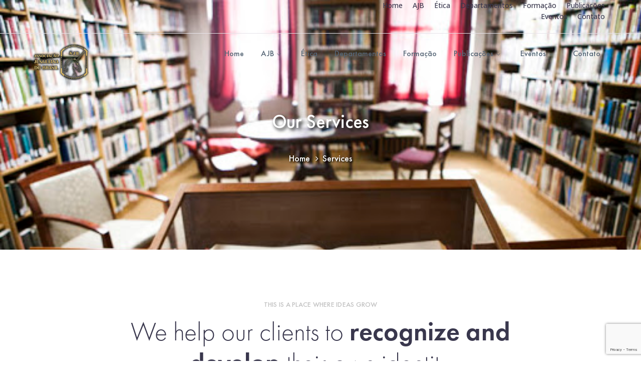

--- FILE ---
content_type: text/html; charset=UTF-8
request_url: https://ajb.org.br/services/
body_size: 20001
content:
<!DOCTYPE html>
<html lang="pt-BR" class="no-js">
<head>
	<meta charset="UTF-8">
	<meta name="viewport" content="width=device-width">
	<link rel="profile" href="https://gmpg.org/xfn/11">
	
	<title>Services &#8211; AJB &#8211; Associação Junguiana do Brasil</title>
<meta name='robots' content='max-image-preview:large' />
<link rel='dns-prefetch' href='//maps.googleapis.com' />
<link rel='dns-prefetch' href='//fonts.googleapis.com' />
<link rel="alternate" type="application/rss+xml" title="Feed para AJB - Associação Junguiana do Brasil &raquo;" href="https://ajb.org.br/feed/" />
<link rel="alternate" type="application/rss+xml" title="Feed de comentários para AJB - Associação Junguiana do Brasil &raquo;" href="https://ajb.org.br/comments/feed/" />
<link rel="alternate" title="oEmbed (JSON)" type="application/json+oembed" href="https://ajb.org.br/wp-json/oembed/1.0/embed?url=https%3A%2F%2Fajb.org.br%2Fservices%2F" />
<link rel="alternate" title="oEmbed (XML)" type="text/xml+oembed" href="https://ajb.org.br/wp-json/oembed/1.0/embed?url=https%3A%2F%2Fajb.org.br%2Fservices%2F&#038;format=xml" />
<style id='wp-img-auto-sizes-contain-inline-css' type='text/css'>
img:is([sizes=auto i],[sizes^="auto," i]){contain-intrinsic-size:3000px 1500px}
/*# sourceURL=wp-img-auto-sizes-contain-inline-css */
</style>
<link rel='stylesheet' id='extraicon-css' href='https://ajb.org.br/wp-content/plugins/wprt-addons//assets/preludeicons.css?ver=6.9' type='text/css' media='all' />
<link rel='stylesheet' id='extraicon2-css' href='https://ajb.org.br/wp-content/plugins/wprt-addons//assets/pe-icon-7-stroke.css?ver=6.9' type='text/css' media='all' />
<link rel='stylesheet' id='extraicon3-css' href='https://ajb.org.br/wp-content/plugins/wprt-addons//assets/eleganticons.css?ver=6.9' type='text/css' media='all' />
<link rel='stylesheet' id='pt-cv-public-style-css' href='https://ajb.org.br/wp-content/plugins/content-views-query-and-display-post-page/public/assets/css/cv.css?ver=4.2.1' type='text/css' media='all' />
<style id='wp-emoji-styles-inline-css' type='text/css'>

	img.wp-smiley, img.emoji {
		display: inline !important;
		border: none !important;
		box-shadow: none !important;
		height: 1em !important;
		width: 1em !important;
		margin: 0 0.07em !important;
		vertical-align: -0.1em !important;
		background: none !important;
		padding: 0 !important;
	}
/*# sourceURL=wp-emoji-styles-inline-css */
</style>
<style id='wp-block-library-inline-css' type='text/css'>
:root{--wp-block-synced-color:#7a00df;--wp-block-synced-color--rgb:122,0,223;--wp-bound-block-color:var(--wp-block-synced-color);--wp-editor-canvas-background:#ddd;--wp-admin-theme-color:#007cba;--wp-admin-theme-color--rgb:0,124,186;--wp-admin-theme-color-darker-10:#006ba1;--wp-admin-theme-color-darker-10--rgb:0,107,160.5;--wp-admin-theme-color-darker-20:#005a87;--wp-admin-theme-color-darker-20--rgb:0,90,135;--wp-admin-border-width-focus:2px}@media (min-resolution:192dpi){:root{--wp-admin-border-width-focus:1.5px}}.wp-element-button{cursor:pointer}:root .has-very-light-gray-background-color{background-color:#eee}:root .has-very-dark-gray-background-color{background-color:#313131}:root .has-very-light-gray-color{color:#eee}:root .has-very-dark-gray-color{color:#313131}:root .has-vivid-green-cyan-to-vivid-cyan-blue-gradient-background{background:linear-gradient(135deg,#00d084,#0693e3)}:root .has-purple-crush-gradient-background{background:linear-gradient(135deg,#34e2e4,#4721fb 50%,#ab1dfe)}:root .has-hazy-dawn-gradient-background{background:linear-gradient(135deg,#faaca8,#dad0ec)}:root .has-subdued-olive-gradient-background{background:linear-gradient(135deg,#fafae1,#67a671)}:root .has-atomic-cream-gradient-background{background:linear-gradient(135deg,#fdd79a,#004a59)}:root .has-nightshade-gradient-background{background:linear-gradient(135deg,#330968,#31cdcf)}:root .has-midnight-gradient-background{background:linear-gradient(135deg,#020381,#2874fc)}:root{--wp--preset--font-size--normal:16px;--wp--preset--font-size--huge:42px}.has-regular-font-size{font-size:1em}.has-larger-font-size{font-size:2.625em}.has-normal-font-size{font-size:var(--wp--preset--font-size--normal)}.has-huge-font-size{font-size:var(--wp--preset--font-size--huge)}.has-text-align-center{text-align:center}.has-text-align-left{text-align:left}.has-text-align-right{text-align:right}.has-fit-text{white-space:nowrap!important}#end-resizable-editor-section{display:none}.aligncenter{clear:both}.items-justified-left{justify-content:flex-start}.items-justified-center{justify-content:center}.items-justified-right{justify-content:flex-end}.items-justified-space-between{justify-content:space-between}.screen-reader-text{border:0;clip-path:inset(50%);height:1px;margin:-1px;overflow:hidden;padding:0;position:absolute;width:1px;word-wrap:normal!important}.screen-reader-text:focus{background-color:#ddd;clip-path:none;color:#444;display:block;font-size:1em;height:auto;left:5px;line-height:normal;padding:15px 23px 14px;text-decoration:none;top:5px;width:auto;z-index:100000}html :where(.has-border-color){border-style:solid}html :where([style*=border-top-color]){border-top-style:solid}html :where([style*=border-right-color]){border-right-style:solid}html :where([style*=border-bottom-color]){border-bottom-style:solid}html :where([style*=border-left-color]){border-left-style:solid}html :where([style*=border-width]){border-style:solid}html :where([style*=border-top-width]){border-top-style:solid}html :where([style*=border-right-width]){border-right-style:solid}html :where([style*=border-bottom-width]){border-bottom-style:solid}html :where([style*=border-left-width]){border-left-style:solid}html :where(img[class*=wp-image-]){height:auto;max-width:100%}:where(figure){margin:0 0 1em}html :where(.is-position-sticky){--wp-admin--admin-bar--position-offset:var(--wp-admin--admin-bar--height,0px)}@media screen and (max-width:600px){html :where(.is-position-sticky){--wp-admin--admin-bar--position-offset:0px}}

/*# sourceURL=wp-block-library-inline-css */
</style><style id='global-styles-inline-css' type='text/css'>
:root{--wp--preset--aspect-ratio--square: 1;--wp--preset--aspect-ratio--4-3: 4/3;--wp--preset--aspect-ratio--3-4: 3/4;--wp--preset--aspect-ratio--3-2: 3/2;--wp--preset--aspect-ratio--2-3: 2/3;--wp--preset--aspect-ratio--16-9: 16/9;--wp--preset--aspect-ratio--9-16: 9/16;--wp--preset--color--black: #000000;--wp--preset--color--cyan-bluish-gray: #abb8c3;--wp--preset--color--white: #ffffff;--wp--preset--color--pale-pink: #f78da7;--wp--preset--color--vivid-red: #cf2e2e;--wp--preset--color--luminous-vivid-orange: #ff6900;--wp--preset--color--luminous-vivid-amber: #fcb900;--wp--preset--color--light-green-cyan: #7bdcb5;--wp--preset--color--vivid-green-cyan: #00d084;--wp--preset--color--pale-cyan-blue: #8ed1fc;--wp--preset--color--vivid-cyan-blue: #0693e3;--wp--preset--color--vivid-purple: #9b51e0;--wp--preset--gradient--vivid-cyan-blue-to-vivid-purple: linear-gradient(135deg,rgb(6,147,227) 0%,rgb(155,81,224) 100%);--wp--preset--gradient--light-green-cyan-to-vivid-green-cyan: linear-gradient(135deg,rgb(122,220,180) 0%,rgb(0,208,130) 100%);--wp--preset--gradient--luminous-vivid-amber-to-luminous-vivid-orange: linear-gradient(135deg,rgb(252,185,0) 0%,rgb(255,105,0) 100%);--wp--preset--gradient--luminous-vivid-orange-to-vivid-red: linear-gradient(135deg,rgb(255,105,0) 0%,rgb(207,46,46) 100%);--wp--preset--gradient--very-light-gray-to-cyan-bluish-gray: linear-gradient(135deg,rgb(238,238,238) 0%,rgb(169,184,195) 100%);--wp--preset--gradient--cool-to-warm-spectrum: linear-gradient(135deg,rgb(74,234,220) 0%,rgb(151,120,209) 20%,rgb(207,42,186) 40%,rgb(238,44,130) 60%,rgb(251,105,98) 80%,rgb(254,248,76) 100%);--wp--preset--gradient--blush-light-purple: linear-gradient(135deg,rgb(255,206,236) 0%,rgb(152,150,240) 100%);--wp--preset--gradient--blush-bordeaux: linear-gradient(135deg,rgb(254,205,165) 0%,rgb(254,45,45) 50%,rgb(107,0,62) 100%);--wp--preset--gradient--luminous-dusk: linear-gradient(135deg,rgb(255,203,112) 0%,rgb(199,81,192) 50%,rgb(65,88,208) 100%);--wp--preset--gradient--pale-ocean: linear-gradient(135deg,rgb(255,245,203) 0%,rgb(182,227,212) 50%,rgb(51,167,181) 100%);--wp--preset--gradient--electric-grass: linear-gradient(135deg,rgb(202,248,128) 0%,rgb(113,206,126) 100%);--wp--preset--gradient--midnight: linear-gradient(135deg,rgb(2,3,129) 0%,rgb(40,116,252) 100%);--wp--preset--font-size--small: 13px;--wp--preset--font-size--medium: 20px;--wp--preset--font-size--large: 36px;--wp--preset--font-size--x-large: 42px;--wp--preset--spacing--20: 0.44rem;--wp--preset--spacing--30: 0.67rem;--wp--preset--spacing--40: 1rem;--wp--preset--spacing--50: 1.5rem;--wp--preset--spacing--60: 2.25rem;--wp--preset--spacing--70: 3.38rem;--wp--preset--spacing--80: 5.06rem;--wp--preset--shadow--natural: 6px 6px 9px rgba(0, 0, 0, 0.2);--wp--preset--shadow--deep: 12px 12px 50px rgba(0, 0, 0, 0.4);--wp--preset--shadow--sharp: 6px 6px 0px rgba(0, 0, 0, 0.2);--wp--preset--shadow--outlined: 6px 6px 0px -3px rgb(255, 255, 255), 6px 6px rgb(0, 0, 0);--wp--preset--shadow--crisp: 6px 6px 0px rgb(0, 0, 0);}:where(.is-layout-flex){gap: 0.5em;}:where(.is-layout-grid){gap: 0.5em;}body .is-layout-flex{display: flex;}.is-layout-flex{flex-wrap: wrap;align-items: center;}.is-layout-flex > :is(*, div){margin: 0;}body .is-layout-grid{display: grid;}.is-layout-grid > :is(*, div){margin: 0;}:where(.wp-block-columns.is-layout-flex){gap: 2em;}:where(.wp-block-columns.is-layout-grid){gap: 2em;}:where(.wp-block-post-template.is-layout-flex){gap: 1.25em;}:where(.wp-block-post-template.is-layout-grid){gap: 1.25em;}.has-black-color{color: var(--wp--preset--color--black) !important;}.has-cyan-bluish-gray-color{color: var(--wp--preset--color--cyan-bluish-gray) !important;}.has-white-color{color: var(--wp--preset--color--white) !important;}.has-pale-pink-color{color: var(--wp--preset--color--pale-pink) !important;}.has-vivid-red-color{color: var(--wp--preset--color--vivid-red) !important;}.has-luminous-vivid-orange-color{color: var(--wp--preset--color--luminous-vivid-orange) !important;}.has-luminous-vivid-amber-color{color: var(--wp--preset--color--luminous-vivid-amber) !important;}.has-light-green-cyan-color{color: var(--wp--preset--color--light-green-cyan) !important;}.has-vivid-green-cyan-color{color: var(--wp--preset--color--vivid-green-cyan) !important;}.has-pale-cyan-blue-color{color: var(--wp--preset--color--pale-cyan-blue) !important;}.has-vivid-cyan-blue-color{color: var(--wp--preset--color--vivid-cyan-blue) !important;}.has-vivid-purple-color{color: var(--wp--preset--color--vivid-purple) !important;}.has-black-background-color{background-color: var(--wp--preset--color--black) !important;}.has-cyan-bluish-gray-background-color{background-color: var(--wp--preset--color--cyan-bluish-gray) !important;}.has-white-background-color{background-color: var(--wp--preset--color--white) !important;}.has-pale-pink-background-color{background-color: var(--wp--preset--color--pale-pink) !important;}.has-vivid-red-background-color{background-color: var(--wp--preset--color--vivid-red) !important;}.has-luminous-vivid-orange-background-color{background-color: var(--wp--preset--color--luminous-vivid-orange) !important;}.has-luminous-vivid-amber-background-color{background-color: var(--wp--preset--color--luminous-vivid-amber) !important;}.has-light-green-cyan-background-color{background-color: var(--wp--preset--color--light-green-cyan) !important;}.has-vivid-green-cyan-background-color{background-color: var(--wp--preset--color--vivid-green-cyan) !important;}.has-pale-cyan-blue-background-color{background-color: var(--wp--preset--color--pale-cyan-blue) !important;}.has-vivid-cyan-blue-background-color{background-color: var(--wp--preset--color--vivid-cyan-blue) !important;}.has-vivid-purple-background-color{background-color: var(--wp--preset--color--vivid-purple) !important;}.has-black-border-color{border-color: var(--wp--preset--color--black) !important;}.has-cyan-bluish-gray-border-color{border-color: var(--wp--preset--color--cyan-bluish-gray) !important;}.has-white-border-color{border-color: var(--wp--preset--color--white) !important;}.has-pale-pink-border-color{border-color: var(--wp--preset--color--pale-pink) !important;}.has-vivid-red-border-color{border-color: var(--wp--preset--color--vivid-red) !important;}.has-luminous-vivid-orange-border-color{border-color: var(--wp--preset--color--luminous-vivid-orange) !important;}.has-luminous-vivid-amber-border-color{border-color: var(--wp--preset--color--luminous-vivid-amber) !important;}.has-light-green-cyan-border-color{border-color: var(--wp--preset--color--light-green-cyan) !important;}.has-vivid-green-cyan-border-color{border-color: var(--wp--preset--color--vivid-green-cyan) !important;}.has-pale-cyan-blue-border-color{border-color: var(--wp--preset--color--pale-cyan-blue) !important;}.has-vivid-cyan-blue-border-color{border-color: var(--wp--preset--color--vivid-cyan-blue) !important;}.has-vivid-purple-border-color{border-color: var(--wp--preset--color--vivid-purple) !important;}.has-vivid-cyan-blue-to-vivid-purple-gradient-background{background: var(--wp--preset--gradient--vivid-cyan-blue-to-vivid-purple) !important;}.has-light-green-cyan-to-vivid-green-cyan-gradient-background{background: var(--wp--preset--gradient--light-green-cyan-to-vivid-green-cyan) !important;}.has-luminous-vivid-amber-to-luminous-vivid-orange-gradient-background{background: var(--wp--preset--gradient--luminous-vivid-amber-to-luminous-vivid-orange) !important;}.has-luminous-vivid-orange-to-vivid-red-gradient-background{background: var(--wp--preset--gradient--luminous-vivid-orange-to-vivid-red) !important;}.has-very-light-gray-to-cyan-bluish-gray-gradient-background{background: var(--wp--preset--gradient--very-light-gray-to-cyan-bluish-gray) !important;}.has-cool-to-warm-spectrum-gradient-background{background: var(--wp--preset--gradient--cool-to-warm-spectrum) !important;}.has-blush-light-purple-gradient-background{background: var(--wp--preset--gradient--blush-light-purple) !important;}.has-blush-bordeaux-gradient-background{background: var(--wp--preset--gradient--blush-bordeaux) !important;}.has-luminous-dusk-gradient-background{background: var(--wp--preset--gradient--luminous-dusk) !important;}.has-pale-ocean-gradient-background{background: var(--wp--preset--gradient--pale-ocean) !important;}.has-electric-grass-gradient-background{background: var(--wp--preset--gradient--electric-grass) !important;}.has-midnight-gradient-background{background: var(--wp--preset--gradient--midnight) !important;}.has-small-font-size{font-size: var(--wp--preset--font-size--small) !important;}.has-medium-font-size{font-size: var(--wp--preset--font-size--medium) !important;}.has-large-font-size{font-size: var(--wp--preset--font-size--large) !important;}.has-x-large-font-size{font-size: var(--wp--preset--font-size--x-large) !important;}
/*# sourceURL=global-styles-inline-css */
</style>

<style id='classic-theme-styles-inline-css' type='text/css'>
/*! This file is auto-generated */
.wp-block-button__link{color:#fff;background-color:#32373c;border-radius:9999px;box-shadow:none;text-decoration:none;padding:calc(.667em + 2px) calc(1.333em + 2px);font-size:1.125em}.wp-block-file__button{background:#32373c;color:#fff;text-decoration:none}
/*# sourceURL=/wp-includes/css/classic-themes.min.css */
</style>
<link rel='stylesheet' id='contact-form-7-css' href='https://ajb.org.br/wp-content/plugins/contact-form-7/includes/css/styles.css?ver=6.1.4' type='text/css' media='all' />
<link rel='stylesheet' id='rs-plugin-settings-css' href='https://ajb.org.br/wp-content/plugins/revslider/public/assets/css/rs6.css?ver=6.1.8' type='text/css' media='all' />
<style id='rs-plugin-settings-inline-css' type='text/css'>
#rs-demo-id {}
/*# sourceURL=rs-plugin-settings-inline-css */
</style>
<link rel='stylesheet' id='prelude-google-font-open-sans-css' href='//fonts.googleapis.com/css?family=Open+Sans%3A100%2C200%2C300%2C400%2C500%2C600%2C700%2C800%2C900100italic%2C200italic%2C300italic%2C400italic%2C500italic%2C600italic%2C700italic%2C800italic%2C900italic&#038;subset=latin&#038;ver=6.9' type='text/css' media='all' />
<link rel='stylesheet' id='animate-css' href='https://ajb.org.br/wp-content/themes/prelude/assets/css/animate.css?ver=3.5.2' type='text/css' media='all' />
<link rel='stylesheet' id='animsition-css' href='https://ajb.org.br/wp-content/themes/prelude/assets/css/animsition.css?ver=4.0.1' type='text/css' media='all' />
<link rel='stylesheet' id='slick-css' href='https://ajb.org.br/wp-content/themes/prelude/assets/css/slick.css?ver=1.6.0' type='text/css' media='all' />
<link rel='stylesheet' id='eleganticons-css' href='https://ajb.org.br/wp-content/themes/prelude/assets/css/eleganticons.css?ver=1.0.0' type='text/css' media='all' />
<link rel='stylesheet' id='pe-icon-7-stroke-css' href='https://ajb.org.br/wp-content/themes/prelude/assets/css/pe-icon-7-stroke.css?ver=1.0.0' type='text/css' media='all' />
<link rel='stylesheet' id='fontawesome-css' href='https://ajb.org.br/wp-content/themes/prelude/assets/css/fontawesome.css?ver=4.7.0' type='text/css' media='all' />
<link rel='stylesheet' id='coreicon-css' href='https://ajb.org.br/wp-content/themes/prelude/assets/css/coreicon.css?ver=1.0.0' type='text/css' media='all' />
<link rel='stylesheet' id='prelude-theme-fonts-css' href='https://ajb.org.br/wp-content/themes/prelude/assets/css/theme-fonts.css?ver=1.0.0' type='text/css' media='all' />
<link rel='stylesheet' id='prelude-theme-style-css' href='https://ajb.org.br/wp-content/themes/prelude/style.css?ver=1.0.0' type='text/css' media='all' />
<style id='prelude-theme-style-inline-css' type='text/css'>
/*ACCENT COLOR*/.text-accent-color,.link-dark:hover,.link-gray:hover,.sticky-post,#site-logo .site-logo-text:hover,#main-nav .sub-menu li a:hover,#main-nav .sub-menu li a:before,.header-style-1 #site-header .nav-top-cart-wrapper .nav-cart-trigger:hover,.header-style-1 #site-header .header-search-trigger:hover,.header-style-2 #site-header .nav-top-cart-wrapper .nav-cart-trigger:hover,.header-style-2 #site-header .header-search-trigger:hover,.header-style-3 #site-header .nav-top-cart-wrapper .nav-cart-trigger:hover,.header-style-3 #site-header .header-search-trigger:hover,.header-style-4 #site-header .nav-top-cart-wrapper .nav-cart-trigger:hover,.header-style-4 #site-header .header-search-trigger:hover,.top-bar-style-1 #top-bar .top-bar-content .content a:hover,.top-bar-style-1 #top-bar .top-bar-socials .icons a:hover,#featured-title #breadcrumbs a:hover,.hentry .page-links span,.hentry .page-links a span,.hentry .post-title a:hover,.hentry .post-meta .item.post-by-author .name:hover,.hentry .post-link a,.hentry .post-tags:before,.hentry .post-tags a:hover,.hentry .post-author .author-socials .socials a,.related-news .related-title,.related-news .post-item .post-categories a:hover,.related-news .post-item .text-wrap h3 a:hover,.related-news .related-post .slick-next:hover:before,.related-news .related-post .slick-prev:hover:before,.comment-reply a,#cancel-comment-reply-link,.comment-edit-link,.logged-in-as a,.widget.widget_archive ul li a:hover,.widget.widget_categories ul li a:hover,.widget.widget_meta ul li a:hover,.widget.widget_nav_menu ul li a:hover,.widget.widget_pages ul li a:hover,.widget.widget_recent_entries ul li a:hover,.widget.widget_recent_comments ul li a:hover,.widget.widget_rss ul li a:hover,#sidebar .widget.widget_calendar caption,.widget.widget_nav_menu .menu > li.current-menu-item > a,.widget.widget_nav_menu .menu > li.current-menu-item,#sidebar .widget.widget_calendar tbody #today,#sidebar .widget.widget_calendar tbody #today a,#sidebar .widget_information ul li.accent-icon i,#sidebar .widget.widget_recent_posts h3 a:hover,#bottom .bottom-bar-copyright a:hover,.prelude-accordions .accordion-item.accent .accordion-heading:hover,.prelude-step-box .number-box .number,.prelude-links.link-style-1.accent,.prelude-links.link-style-2.accent,.prelude-links.link-style-2.accent > span:before,.prelude-links.link-style-3.accent,.prelude-links.link-style-4.accent,.prelude-arrow.hover-accent:hover,.prelude-button.outline.outline-accent,.prelude-button.outline.outline-accent .icon,.prelude-counter .icon.accent,.prelude-counter .prefix.accent,.prelude-counter .suffix.accent,.prelude-counter .number.accent,.prelude-divider.has-icon .icon-wrap > span.accent,.prelude-single-heading .heading.accent,.prelude-headings .heading.accent,.prelude-icon.accent > .icon,.prelude-image-box.style-1 .item .title a:hover,.prelude-image-box.style-3 .item .title a:hover,.prelude-images-grid .cbp-nav-next:hover:after,.prelude-images-grid .cbp-nav-prev:hover:after,.prelude-images-grid .zoom-popup:hover:after,.project-box.style-2 .project-image .text .terms a:hover,.project-related-wrap .title-wrap .pre-title,.project-related-wrap .btn-wrap a,.project-related-wrap .project-item .cat a,.project-related-wrap .project-item h2 a:hover,.prelude-progress .perc.accent,.prelude-list .icon.accent,.woocommerce-page .woocommerce-MyAccount-content .woocommerce-info .button,.products li .product-info .button,.products li .product-info .added_to_cart,.products li .product-cat:hover,.products li h2:hover,.product_list_widget .product-title:hover,.widget_recent_reviews .product_list_widget a:hover,.widget_product_categories ul li a:hover,.widget.widget_product_search .woocommerce-product-search .search-submit:hover:before,.widget_shopping_cart_content ul li a:hover,a{color:#d4b25a;}blockquote:before,button, input[type="button"], input[type="reset"], input[type="submit"],bg-accent,.tparrows.custom:hover,.nav-top-cart-wrapper .shopping-cart-items-count,.header-btn-1 #site-header .header-button a,.post-media .slick-prev:hover,.post-media .slick-next:hover,.post-media .slick-dots li.slick-active button,.comment-reply a:after,#cancel-comment-reply-link:after,.widget.widget_search .search-form .search-submit,.widget_mc4wp_form_widget .mc4wp-form .submit-wrap button,.widget.widget_socials .socials a:hover,#sidebar .widget.widget_recent_posts .recent-news .thumb.icon,#sidebar .widget.widget_tag_cloud .tagcloud a:hover,.widget_product_tag_cloud .tagcloud a:hover,.footer-promotion .btn a,#scroll-top:hover:before,.prelude-pagination ul li .page-numbers:hover,.woocommerce-pagination .page-numbers li .page-numbers:hover,.prelude-pagination ul li .page-numbers.current,.woocommerce-pagination .page-numbers li .page-numbers.current,.no-results-content .search-form .search-submit:before,.prelude-accordions .accordion-item.accent.active .accordion-heading,.prelude-step-box .number-box:hover .number,.prelude-links.link-style-1.accent > span:after,.prelude-links.link-style-3.accent > span:after,.prelude-button.accent,.prelude-button.outline.outline-accent:hover,.prelude-content-box > .inner.accent,.prelude-content-box > .inner.dark-accent,.prelude-content-box > .inner.light-accent,.prelude-single-heading .line.accent,.prelude-headings .sep.accent,.prelude-headings .heading > span,.prelude-icon.accent-bg > .icon,.prelude-image-box.style-3.has-number:hover .number,.prelude-share-social li a:hover,#project-filter .cbp-filter-item > span:after,.project-box.style-2 .project-image .text:before,.project-related-wrap .btn-wrap a:hover,.prelude-progress .progress-animate.accent,.prelude-images-carousel.has-borders:after,.prelude-images-carousel.has-borders:before,.prelude-images-carousel.has-arrows.arrow-bottom .owl-nav,.prelude-team .socials li a:hover,.prelude-team-grid .socials li a:hover,.bullet-accent .flickity-page-dots .dot,.arrow-accent .flickity-button,.prelude-video-icon.accent a,.prelude-video-icon.green a,.woocommerce-page .woo-single-post-class .summary .stock.in-stock,.product .onsale,.woocommerce-page .shop_table.cart .coupon #coupon_code + button[type="submit"],.woocommerce-page .shop_table.cart .coupon + button[type="submit"],.woocommerce-page .wc-proceed-to-checkout .button,.woocommerce-page .return-to-shop a,#payment #place_order,.widget_price_filter .price_slider_amount .button:hover,.widget_shopping_cart_content .buttons a.checkout{background-color:#d4b25a;}.underline-solid:after, .underline-dotted:after, .underline-dashed:after{border-bottom-color:#d4b25a;}#main-nav > ul > li:before{border-bottom-color:#d4b25a;}.widget.widget_links ul li a:after{border-bottom-color:#d4b25a;}.widget.widget_search .search-form .search-field:focus{border-color:#d4b25a;}.widget_mc4wp_form_widget .mc4wp-form .email-wrap input:focus{border-color:#d4b25a;}.widget.widget_socials .socials a:hover{border-color:#d4b25a;}#sidebar .widget.widget_tag_cloud .tagcloud a:hover{border-color:#d4b25a;}.widget_product_tag_cloud .tagcloud a:hover{border-color:#d4b25a;}.no-results-content .search-form .search-field:focus{border-color:#d4b25a;}.prelude-accordions .accordion-item.accent.active .accordion-heading{border-color:#d4b25a;}.prelude-step-box .number-box .number{border-color:#d4b25a;}.prelude-button.outline.outline-accent{border-color:#d4b25a;}.prelude-button.outline.outline-accent:hover{border-color:#d4b25a;}.divider-icon-before.accent{border-color:#d4b25a;}.divider-icon-after.accent{border-color:#d4b25a;}.prelude-divider.has-icon .divider-double.accent{border-color:#d4b25a;}.prelude-image-box.style-2 .item .thumb:after{border-bottom-color:#d4b25a;}.prelude-share-social li a:hover{border-color:#d4b25a;}.woo-single-post-class .summary .cart .quantity input{border-color:#d4b25a;}.widget_price_filter .ui-slider .ui-slider-handle{border-color:#d4b25a;}.prelude-progress .progress-animate.accent.gradient{background: rgba(212,178,90,1);background: -moz-linear-gradient(left, rgba(212,178,90,1) 0%, rgba(212,178,90,0.3) 100%);background: -webkit-linear-gradient( left, rgba(212,178,90,1) 0%, rgba(212,178,90,0.3) 100% );background: linear-gradient(to right, rgba(212,178,90,1) 0%, rgba(212,178,90,0.3) 100%) !important;}/*TYPOGRAPHY*/body{font-family:"Open Sans";}/*CUSTOMIZER STYLING*/.animsition-loading{border-top-color:#d4b25a;}.animsition-loading:before{border-top-color:#001d4a;}.top-bar-style-1 #top-bar:after{opacity:1;}.top-bar-style-2 #top-bar:after{background-color:#001d4a;opacity:0.4;}.header-style-1 #site-header:after{opacity:1;}.header-style-2 #site-header:after{opacity:1;}.header-style-3 #site-header:after{opacity:1;}.header-style-4 #site-header:after{background-color:#001d4a;opacity:0.4;}.header-style-5 #site-header:after{opacity:0.0001;}.header-style-6 #site-header:after{opacity:0.0001;}#footer-widgets .widget{color:#ffffff;}#footer{background-color:#001d4a;}#footer-widgets .widget .widget-title{color:#ffffff;}#footer-widgets .widget.widget_search .search-form .search-submit:before{color:#ffffff;}#footer-widgets .widget.widget_tag_cloud .tagcloud a{color:#ffffff;}#footer-widgets .widget.widget_links ul li a{color:#ffffff;}
/*# sourceURL=prelude-theme-style-inline-css */
</style>
<link rel='stylesheet' id='sendpress-fe-css-css' href='https://ajb.org.br/wp-content/plugins/sendpress/css/front-end.css?ver=6.9' type='text/css' media='all' />
<link rel='stylesheet' id='js_composer_front-css' href='https://ajb.org.br/wp-content/plugins/js_composer/assets/css/js_composer.min.css?ver=6.10.0' type='text/css' media='all' />
<link rel='stylesheet' id='video-conferencing-with-zoom-api-css' href='https://ajb.org.br/wp-content/plugins/video-conferencing-with-zoom-api/assets/public/css/style.min.css?ver=4.6.5' type='text/css' media='all' />
<link rel='stylesheet' id='prelude-owlcarousel-css' href='https://ajb.org.br/wp-content/plugins/wprt-addons/assets/owl.carousel.css?ver=2.2.1' type='text/css' media='all' />
<link rel='stylesheet' id='prelude-cubeportfolio-css' href='https://ajb.org.br/wp-content/plugins/wprt-addons/assets/cubeportfolio.min.css?ver=3.4.0' type='text/css' media='all' />
<link rel='stylesheet' id='prelude-magnificpopup-css' href='https://ajb.org.br/wp-content/plugins/wprt-addons/assets/magnific.popup.css?ver=1.0.0' type='text/css' media='all' />
<link rel='stylesheet' id='prelude-vegas-css' href='https://ajb.org.br/wp-content/plugins/wprt-addons/assets/vegas.css?ver=2.3.1' type='text/css' media='all' />
<link rel='stylesheet' id='prelude-ytplayer-css' href='https://ajb.org.br/wp-content/plugins/wprt-addons/assets/ytplayer.css?ver=3.0.2' type='text/css' media='all' />
<link rel='stylesheet' id='flickity-css' href='https://ajb.org.br/wp-content/plugins/wprt-addons/assets/flickity.css?ver=2.2.1' type='text/css' media='all' />
<script type="text/javascript" src="https://ajb.org.br/wp-includes/js/jquery/jquery.min.js?ver=3.7.1" id="jquery-core-js"></script>
<script type="text/javascript" src="https://ajb.org.br/wp-includes/js/jquery/jquery-migrate.min.js?ver=3.4.1" id="jquery-migrate-js"></script>
<script type="text/javascript" src="https://ajb.org.br/wp-content/plugins/revslider/public/assets/js/revolution.tools.min.js?ver=6.0" id="tp-tools-js"></script>
<script type="text/javascript" src="https://ajb.org.br/wp-content/plugins/revslider/public/assets/js/rs6.min.js?ver=6.1.8" id="revmin-js"></script>
<script type="text/javascript" id="sendpress-signup-form-js-js-extra">
/* <![CDATA[ */
var sendpress = {"invalidemail":"Por favor, digite seu e-mail","missingemail":"Por favor, digite seu e-mail","required":"Please enter all the required fields. \u003Cbr\u003E Required fields are marked with an (*)","ajaxurl":"https://ajb.org.br/wp-admin/admin-ajax.php"};
//# sourceURL=sendpress-signup-form-js-js-extra
/* ]]> */
</script>
<script type="text/javascript" src="https://ajb.org.br/wp-content/plugins/sendpress/js/sendpress.signup.js?ver=1.22.3.31" id="sendpress-signup-form-js-js"></script>
<script type="text/javascript" src="https://maps.googleapis.com/maps/api/js?ver=v3" id="google-maps-api-js"></script>
<link rel="https://api.w.org/" href="https://ajb.org.br/wp-json/" /><link rel="alternate" title="JSON" type="application/json" href="https://ajb.org.br/wp-json/wp/v2/pages/1326" /><link rel="EditURI" type="application/rsd+xml" title="RSD" href="https://ajb.org.br/xmlrpc.php?rsd" />
<meta name="generator" content="WordPress 6.9" />
<link rel="canonical" href="https://ajb.org.br/services/" />
<link rel='shortlink' href='https://ajb.org.br/?p=1326' />
<link rel="shortcut icon" href="https://ajb.org.br/wp-content/uploads/2021/03/icon.png" type="image/x-icon"><meta name="generator" content="Powered by WPBakery Page Builder - drag and drop page builder for WordPress."/>
<meta name="generator" content="Powered by Slider Revolution 6.1.8 - responsive, Mobile-Friendly Slider Plugin for WordPress with comfortable drag and drop interface." />
<script type="text/javascript">function setREVStartSize(e){			
			try {								
				var pw = document.getElementById(e.c).parentNode.offsetWidth,
					newh;
				pw = pw===0 || isNaN(pw) ? window.innerWidth : pw;
				e.tabw = e.tabw===undefined ? 0 : parseInt(e.tabw);
				e.thumbw = e.thumbw===undefined ? 0 : parseInt(e.thumbw);
				e.tabh = e.tabh===undefined ? 0 : parseInt(e.tabh);
				e.thumbh = e.thumbh===undefined ? 0 : parseInt(e.thumbh);
				e.tabhide = e.tabhide===undefined ? 0 : parseInt(e.tabhide);
				e.thumbhide = e.thumbhide===undefined ? 0 : parseInt(e.thumbhide);
				e.mh = e.mh===undefined || e.mh=="" || e.mh==="auto" ? 0 : parseInt(e.mh,0);		
				if(e.layout==="fullscreen" || e.l==="fullscreen") 						
					newh = Math.max(e.mh,window.innerHeight);				
				else{					
					e.gw = Array.isArray(e.gw) ? e.gw : [e.gw];
					for (var i in e.rl) if (e.gw[i]===undefined || e.gw[i]===0) e.gw[i] = e.gw[i-1];					
					e.gh = e.el===undefined || e.el==="" || (Array.isArray(e.el) && e.el.length==0)? e.gh : e.el;
					e.gh = Array.isArray(e.gh) ? e.gh : [e.gh];
					for (var i in e.rl) if (e.gh[i]===undefined || e.gh[i]===0) e.gh[i] = e.gh[i-1];
										
					var nl = new Array(e.rl.length),
						ix = 0,						
						sl;					
					e.tabw = e.tabhide>=pw ? 0 : e.tabw;
					e.thumbw = e.thumbhide>=pw ? 0 : e.thumbw;
					e.tabh = e.tabhide>=pw ? 0 : e.tabh;
					e.thumbh = e.thumbhide>=pw ? 0 : e.thumbh;					
					for (var i in e.rl) nl[i] = e.rl[i]<window.innerWidth ? 0 : e.rl[i];
					sl = nl[0];									
					for (var i in nl) if (sl>nl[i] && nl[i]>0) { sl = nl[i]; ix=i;}															
					var m = pw>(e.gw[ix]+e.tabw+e.thumbw) ? 1 : (pw-(e.tabw+e.thumbw)) / (e.gw[ix]);					

					newh =  (e.type==="carousel" && e.justify==="true" ? e.gh[ix] : (e.gh[ix] * m)) + (e.tabh + e.thumbh);
				}			
				
				if(window.rs_init_css===undefined) window.rs_init_css = document.head.appendChild(document.createElement("style"));					
				document.getElementById(e.c).height = newh;
				window.rs_init_css.innerHTML += "#"+e.c+"_wrapper { height: "+newh+"px }";				
			} catch(e){
				console.log("Failure at Presize of Slider:" + e)
			}					   
		  };</script>
		<style type="text/css" id="wp-custom-css">
			#featured-title .main-title {
color: white; text-shadow: black 0.1em 0.1em 0.2em
}

#featured-title #breadcrumbs a {
color: white; text-shadow: black 0.1em 0.1em 0.2em
}

#featured-title #breadcrumbs
.breadcrumb-trail > a:after, #featured-title #breadcrumbs .breadcrumb-trail > span:after {
color: white; text-shadow: black 0.1em 0.1em 0.2em
}

#featured-title #breadcrumbs .breadcrumb-trail > span {
color: white; text-shadow: black 0.1em 0.1em 0.2em
}

.project-box .project-text .title a {
display:none;
}

.project-related-wrap .title-wrap {
display:none;
}

#preloader {
	display:none !important;
}		</style>
		<style type="text/css" data-type="vc_shortcodes-custom-css">.vc_custom_1578561984213{background-image: url(https://ninzio.com/prelude/wp-content/uploads/2020/01/section-bg1-1.jpg?id=12837) !important;background-position: center !important;background-repeat: no-repeat !important;background-size: cover !important;}.vc_custom_1578563328774{background-color: #f7f9fa !important;}.vc_custom_1578570996031{background-image: url(https://ninzio.com/prelude/wp-content/uploads/2020/01/section-bg2-3.jpg?id=12854) !important;background-position: center;background-repeat: no-repeat !important;background-size: cover !important;}</style><noscript><style> .wpb_animate_when_almost_visible { opacity: 1; }</style></noscript>	
<!-- Meta Pixel Code -->
<script>
!function(f,b,e,v,n,t,s)
{if(f.fbq)return;n=f.fbq=function(){n.callMethod?
n.callMethod.apply(n,arguments):n.queue.push(arguments)};
if(!f._fbq)f._fbq=n;n.push=n;n.loaded=!0;n.version='2.0';
n.queue=[];t=b.createElement(e);t.async=!0;
t.src=v;s=b.getElementsByTagName(e)[0];
s.parentNode.insertBefore(t,s)}(window, document,'script',
'https://connect.facebook.net/en_US/fbevents.js');
fbq('init', '849115095465875');
fbq('track', 'PageView');
</script>
<noscript><img height="1" width="1" style="display:none"
src="https://www.facebook.com/tr?id=849115095465875&ev=PageView&noscript=1"
/></noscript>
<!-- End Meta Pixel Code -->	
	
</head>

<body class=" top-bar-style-1 header-fixed no-sidebar site-layout-full-width header-style-3 header-btn-1 is-page no-padding-content wpb-js-composer js-comp-ver-6.10.0 vc_responsive">

<div class="mobi-overlay"><span class="close"></span></div>
<div id="wrapper" style="">
		
    <div id="page" class="clearfix ">
    	<div id="site-header-wrap">
			<!-- Top Bar -->
		    
<div id="top-bar" style="">
    <div id="top-bar-inner" class="prelude-container">
        <div class="top-bar-inner-wrap">
            
<div class="top-bar-content">
    </div><!-- /.top-bar-content -->


<div class="top-bar-socials">
    <div class="inner">
    <ul id="menu-primary-menu" class="top-bar-menu"><li id="menu-item-15112" class="menu-item menu-item-type-post_type menu-item-object-page menu-item-home menu-item-15112"><a href="https://ajb.org.br/">Home</a></li>
<li id="menu-item-13264" class="menu-item menu-item-type-custom menu-item-object-custom menu-item-has-children menu-item-13264"><a>AJB</a>
<ul class="sub-menu">
	<li id="menu-item-13515" class="menu-item menu-item-type-post_type menu-item-object-page menu-item-13515"><a href="https://ajb.org.br/historico/">Histórico</a></li>
	<li id="menu-item-13527" class="menu-item menu-item-type-post_type menu-item-object-page menu-item-13527"><a href="https://ajb.org.br/psicologia-analitica/">Psicologia Analítica</a></li>
	<li id="menu-item-13540" class="menu-item menu-item-type-post_type menu-item-object-page menu-item-13540"><a href="https://ajb.org.br/institutos/">Institutos Filiados</a></li>
	<li id="menu-item-14668" class="menu-item menu-item-type-post_type menu-item-object-page menu-item-14668"><a href="https://ajb.org.br/membros-analistas/">Membros Analistas</a></li>
	<li id="menu-item-14711" class="menu-item menu-item-type-post_type menu-item-object-page menu-item-14711"><a href="https://ajb.org.br/diretoria/">Diretoria</a></li>
	<li id="menu-item-14762" class="menu-item menu-item-type-custom menu-item-object-custom menu-item-14762"><a target="_blank" href="https://iaap.org/">IAAP</a></li>
	<li id="menu-item-15796" class="menu-item menu-item-type-post_type menu-item-object-page menu-item-15796"><a href="https://ajb.org.br/observatorio-da-psicologia-analitica-opa/">OPA</a></li>
	<li id="menu-item-15363" class="menu-item menu-item-type-post_type menu-item-object-page menu-item-15363"><a href="https://ajb.org.br/lgpd/">LGPD</a></li>
</ul>
</li>
<li id="menu-item-1369" class="menu-item menu-item-type-custom menu-item-object-custom menu-item-1369"><a href="https://ajb.org.br/etica-institucional/">Ética</a></li>
<li id="menu-item-13265" class="menu-item menu-item-type-custom menu-item-object-custom menu-item-13265"><a href="https://ajb.org.br/departamentos/">Departamentos</a></li>
<li id="menu-item-13266" class="menu-item menu-item-type-custom menu-item-object-custom menu-item-13266"><a href="https://ajb.org.br/formacao/">Formação</a></li>
<li id="menu-item-13713" class="menu-item menu-item-type-custom menu-item-object-custom menu-item-has-children menu-item-13713"><a href="https://ajb.org.br/cadernos-junguianos/">Publicações</a>
<ul class="sub-menu">
	<li id="menu-item-14750" class="menu-item menu-item-type-custom menu-item-object-custom menu-item-14750"><a href="https://ajb.org.br/cadernos-junguianos/">Cadernos Junguianos</a></li>
	<li id="menu-item-14751" class="menu-item menu-item-type-custom menu-item-object-custom menu-item-14751"><a href="https://ajb.org.br/colecao-simplificando/">Coleção Simplificando</a></li>
	<li id="menu-item-13714" class="menu-item menu-item-type-custom menu-item-object-custom menu-item-13714"><a href="https://ajb.org.br/category/livros/">Livros</a></li>
	<li id="menu-item-13715" class="menu-item menu-item-type-custom menu-item-object-custom menu-item-13715"><a href="https://ajb.org.br/category/monografias/">Monografias</a></li>
</ul>
</li>
<li id="menu-item-15146" class="menu-item menu-item-type-custom menu-item-object-custom menu-item-has-children menu-item-15146"><a>Eventos</a>
<ul class="sub-menu">
	<li id="menu-item-16306" class="menu-item menu-item-type-post_type menu-item-object-page menu-item-16306"><a href="https://ajb.org.br/eleicao-diretoria-ajb-2025-trienio-2026-2028/">ELEIÇÃO DIRETORIA AJB 2025 – TRIÊNIO 2026–2028</a></li>
	<li id="menu-item-16271" class="menu-item menu-item-type-custom menu-item-object-custom menu-item-16271"><a href="https://congressoajb2025.com.br/">28º Congresso AJB</a></li>
	<li id="menu-item-15972" class="menu-item menu-item-type-post_type menu-item-object-page menu-item-15972"><a href="https://ajb.org.br/curso-extensivo-nise-da-silveira/">Curso Extensivo Nise da Silveira</a></li>
	<li id="menu-item-16270" class="menu-item menu-item-type-post_type menu-item-object-page menu-item-16270"><a href="https://ajb.org.br/resumo-das-atividades-dos-grupos-de-trabalho-gts/">Resumo das atividades dos Grupos de Trabalho (GTs)</a></li>
	<li id="menu-item-15428" class="menu-item menu-item-type-post_type menu-item-object-page menu-item-15428"><a href="https://ajb.org.br/ix-congresso-latino-americano-de-psicologia-junguiana/">IX Congresso Latino-americano de Psicologia Junguiana</a></li>
</ul>
</li>
<li id="menu-item-13267" class="menu-item menu-item-type-custom menu-item-object-custom menu-item-13267"><a href="https://ajb.org.br/contato/">Contato</a></li>
</ul>    
    
    <span class="icons">
        </span>
    </div>
</div><!-- /.top-bar-socials -->
        </div>
    </div>
</div><!-- /#top-bar -->		    
			<!-- Header -->
			<header id="site-header" style="">
	            <div id="site-header-inner" class="prelude-container">
	            	<div class="wrap-inner">
				        
<div id="site-logo">
	<div id="site-logo-inner" style="max-width:114px;">
					<a href="https://ajb.org.br/" title="AJB - Associação Junguiana do Brasil" rel="home" class="main-logo"><img src="https://ajb.org.br/wp-content/uploads/2020/04/logo-app@2x-3.png" alt="AJB - Associação Junguiana do Brasil" /></a>
			</div>
</div><!-- #site-logo -->
<ul class="nav-extend">
			<li class="ext menu-logo"><span class="menu-logo-inner" style="max-width:114px;"><a href="https://ajb.org.br/"><img src="https://ajb.org.br/wp-content/uploads/2021/03/logo-AJB-Oficial-site.png" alt="AJB - Associação Junguiana do Brasil" /></a></span></li>
	
	
	</ul>


	<div class="mobile-button"><span></span></div>

	<nav id="main-nav" class="main-nav">
		<ul id="menu-primary-menu-1" class="menu"><li class="menu-item menu-item-type-post_type menu-item-object-page menu-item-home menu-item-15112"><a href="https://ajb.org.br/"><span>Home</span></a></li>
<li class="menu-item menu-item-type-custom menu-item-object-custom menu-item-has-children menu-item-13264"><a><span>AJB</span></a>
<ul class="sub-menu">
	<li class="menu-item menu-item-type-post_type menu-item-object-page menu-item-13515"><a href="https://ajb.org.br/historico/"><span>Histórico</span></a></li>
	<li class="menu-item menu-item-type-post_type menu-item-object-page menu-item-13527"><a href="https://ajb.org.br/psicologia-analitica/"><span>Psicologia Analítica</span></a></li>
	<li class="menu-item menu-item-type-post_type menu-item-object-page menu-item-13540"><a href="https://ajb.org.br/institutos/"><span>Institutos Filiados</span></a></li>
	<li class="menu-item menu-item-type-post_type menu-item-object-page menu-item-14668"><a href="https://ajb.org.br/membros-analistas/"><span>Membros Analistas</span></a></li>
	<li class="menu-item menu-item-type-post_type menu-item-object-page menu-item-14711"><a href="https://ajb.org.br/diretoria/"><span>Diretoria</span></a></li>
	<li class="menu-item menu-item-type-custom menu-item-object-custom menu-item-14762"><a target="_blank" href="https://iaap.org/"><span>IAAP</span></a></li>
	<li class="menu-item menu-item-type-post_type menu-item-object-page menu-item-15796"><a href="https://ajb.org.br/observatorio-da-psicologia-analitica-opa/"><span>OPA</span></a></li>
	<li class="menu-item menu-item-type-post_type menu-item-object-page menu-item-15363"><a href="https://ajb.org.br/lgpd/"><span>LGPD</span></a></li>
</ul>
</li>
<li class="menu-item menu-item-type-custom menu-item-object-custom menu-item-1369"><a href="https://ajb.org.br/etica-institucional/"><span>Ética</span></a></li>
<li class="menu-item menu-item-type-custom menu-item-object-custom menu-item-13265"><a href="https://ajb.org.br/departamentos/"><span>Departamentos</span></a></li>
<li class="menu-item menu-item-type-custom menu-item-object-custom menu-item-13266"><a href="https://ajb.org.br/formacao/"><span>Formação</span></a></li>
<li class="menu-item menu-item-type-custom menu-item-object-custom menu-item-has-children menu-item-13713"><a href="https://ajb.org.br/cadernos-junguianos/"><span>Publicações</span></a>
<ul class="sub-menu">
	<li class="menu-item menu-item-type-custom menu-item-object-custom menu-item-14750"><a href="https://ajb.org.br/cadernos-junguianos/"><span>Cadernos Junguianos</span></a></li>
	<li class="menu-item menu-item-type-custom menu-item-object-custom menu-item-14751"><a href="https://ajb.org.br/colecao-simplificando/"><span>Coleção Simplificando</span></a></li>
	<li class="menu-item menu-item-type-custom menu-item-object-custom menu-item-13714"><a href="https://ajb.org.br/category/livros/"><span>Livros</span></a></li>
	<li class="menu-item menu-item-type-custom menu-item-object-custom menu-item-13715"><a href="https://ajb.org.br/category/monografias/"><span>Monografias</span></a></li>
</ul>
</li>
<li class="menu-item menu-item-type-custom menu-item-object-custom menu-item-has-children menu-item-15146"><a><span>Eventos</span></a>
<ul class="sub-menu">
	<li class="menu-item menu-item-type-post_type menu-item-object-page menu-item-16306"><a href="https://ajb.org.br/eleicao-diretoria-ajb-2025-trienio-2026-2028/"><span>ELEIÇÃO DIRETORIA AJB 2025 – TRIÊNIO 2026–2028</span></a></li>
	<li class="menu-item menu-item-type-custom menu-item-object-custom menu-item-16271"><a href="https://congressoajb2025.com.br/"><span>28º Congresso AJB</span></a></li>
	<li class="menu-item menu-item-type-post_type menu-item-object-page menu-item-15972"><a href="https://ajb.org.br/curso-extensivo-nise-da-silveira/"><span>Curso Extensivo Nise da Silveira</span></a></li>
	<li class="menu-item menu-item-type-post_type menu-item-object-page menu-item-16270"><a href="https://ajb.org.br/resumo-das-atividades-dos-grupos-de-trabalho-gts/"><span>Resumo das atividades dos Grupos de Trabalho (GTs)</span></a></li>
	<li class="menu-item menu-item-type-post_type menu-item-object-page menu-item-15428"><a href="https://ajb.org.br/ix-congresso-latino-americano-de-psicologia-junguiana/"><span>IX Congresso Latino-americano de Psicologia Junguiana</span></a></li>
</ul>
</li>
<li class="menu-item menu-item-type-custom menu-item-object-custom menu-item-13267"><a href="https://ajb.org.br/contato/"><span>Contato</span></a></li>
</ul>	</nav>
			        </div>
	            </div><!-- /#site-header-inner -->
			</header><!-- /#site-header -->
		</div><!-- /#site-header-wrap -->

		
<div id="featured-title" class="clearfix center" style="background-image: url(https://ajb.org.br/wp-content/uploads/2020/04/featured-title-bg-1.png); background-repeat: no-repeat; background-position: center top; background-size: cover;">
    <div class="prelude-container clearfix">
        <div class="inner-wrap">
                                <div class="title-group">
                        <h1 class="main-title">
                            Our Services                        </h1>
                    </div>
                                        <div id="breadcrumbs">
                            <div class="breadcrumbs-inner">
                                <div class="breadcrumb-trail">
                                    <a class="home" href="https://ajb.org.br/">Home</a><span>Services</span>                                </div>
                            </div>
                        </div>
                            </div>
    </div>
</div><!-- /#featured-title -->


        <!-- Main Content -->
        <div id="main-content" class="site-main clearfix" style=" background-repeat: no-repeat; background-position: center top; background-size: cover;">    <div id="content-wrap" class="prelude-container">
        <div id="site-content" class="site-content clearfix">
        	<div id="inner-content" class="inner-content-wrap">
							<article class="page-content clearfix post-1326 page type-page status-publish hentry">
					<section class="wpb-content-wrapper"><div data-vc-full-width="true" data-vc-full-width-init="false" class="vc_row wpb_row vc_row-fluid"><div class="wpb_column vc_column_container vc_col-sm-12"><div class="vc_column-inner"><div class="wpb_wrapper">
	<div class="prelude-spacer clearfix" data-desktop="100" data-mobi="60" data-smobi="60"></div><div class="prelude-headings clearfix text-center" data-font=14 style=""><h3 class="heading clearfix " style="font-weight:500;color:#c1c1c1;letter-spacing:0.25px;margin-bottom:15px;font-size:14px;">
		THIS IS A PLACE WHERE IDEAS GROW
	</h3></div>
	<div class="wpb_text_column wpb_content_element " >
		<div class="wpb_wrapper">
			<h2 style="max-width: 800px; text-align: center; font-weight: 600; margin: 0 auto 10px;"><span style="font-weight: 300;">We help our clients to</span> recognize and develop <span style="font-weight: 300;">their own identity</span></h2>

		</div>
	</div>
<div class="prelude-headings clearfix text-center"  style=""><p class="sub-heading clearfix" style="font-style:normal;color:#5e5d6c;font-size:18px;line-height:28px;max-width:800px;margin-left: auto; margin-right: auto;">
		The recipe to do that is by focusing and deeply understanding the single elements of a new project to gradually make them part of an inspiring seamless whole, add creativity to taste!
	</p></div>
	<div class="prelude-spacer clearfix" data-desktop="93" data-mobi="60" data-smobi="60"></div><div class="vc_row wpb_row vc_inner vc_row-fluid"><div class="wpb_column vc_column_container vc_col-sm-4"><div class="vc_column-inner"><div class="wpb_wrapper"><div class="prelude-content-box clearfix  wow fadeInUp" data-padding="50px 36px 37px" data-mobipadding="50px 36px 37px" data-margin="" data-mobimargin=""  data-wow-duration="0.75s" data-wow-delay="0s">
		<div class="inner ctb-2122478717" style=""  data-background="#ffffff" data-rounded="20px" data-border-color="#ffffff" data-border-width="0px 0px 5px 0px" data-shadow=" 0px 5px 90px 0px rgba(110,123,131,0.1)" data-border-color-hover="#00d664" data-translatey="-10">
			<div class="prelude-icon-box clearfix icon-top align-left  link-hover-accent simple" style="" ><div class="wrap-inner" style="position: relative;"><div class="prelude-icon icon-2116525825 icon-font accent custom"  data-background="">
			<span class="icon" style="font-size:50px;width:60px;height:60px;border-style:solid;line-height:60px;"><i class="preico-salary-1"></i></span>
		</div> <div class="content-wrap"><h3 class="heading " style="font-size:22px;margin-top:15px;margin-bottom:16px;">
			<span>Branding &amp; Identity</span>
		</h3><div class="desc" style="font-size:15px;line-height:26px;margin-bottom:25px;"><p>We craft holistic digital strategies, user-centric products and interactive experiences that help brands stand out.</p>
</div></div></div><div class="url-wrap text-right">
		<a target="_self" class="prelude-arrow" href="https://ninzio.com/prelude/about-us/">
			<span class="core-icon-arrow-right"></span>
		</a>
		</div></div>
		</div>
	</div>
	<div class="prelude-spacer clearfix" data-desktop="30" data-mobi="30" data-smobi="30"></div><div class="prelude-content-box clearfix  wow fadeInUp" data-padding="50px 36px 37px" data-mobipadding="50px 36px 37px" data-margin="" data-mobimargin=""  data-wow-duration="0.75s" data-wow-delay="0s">
		<div class="inner ctb-97049629" style=""  data-background="#ffffff" data-rounded="20px" data-border-color="#ffffff" data-border-width="0px 0px 5px 0px" data-shadow=" 0px 5px 90px 0px rgba(110,123,131,0.1)" data-border-color-hover="#00d664" data-translatey="-10">
			<div class="prelude-icon-box clearfix icon-top align-left  link-hover-accent simple" style="" ><div class="wrap-inner" style="position: relative;"><div class="prelude-icon icon-1016873720 icon-font accent custom"  data-background="">
			<span class="icon" style="font-size:50px;width:60px;height:60px;border-style:solid;border-radius:30px;line-height:60px;"><i class="preico-coding-4"></i></span>
		</div> <div class="content-wrap"><h3 class="heading " style="font-size:22px;margin-top:15px;margin-bottom:16px;">
			<span>Business Coaching</span>
		</h3><div class="desc" style="font-size:15px;line-height:26px;margin-bottom:25px;"><p>We understand business needs and complexity to assist with the demands of change and problem solving</p>
</div></div></div><div class="url-wrap text-right">
		<a target="_self" class="prelude-arrow" href="https://ninzio.com/prelude/contact-us/">
			<span class="core-icon-arrow-right"></span>
		</a>
		</div></div>
		</div>
	</div>
	<div class="prelude-spacer clearfix" data-desktop="0" data-mobi="30" data-smobi="30"></div></div></div></div><div class="wpb_column vc_column_container vc_col-sm-4"><div class="vc_column-inner"><div class="wpb_wrapper"><div class="prelude-content-box clearfix  wow fadeInUp" data-padding="50px 36px 37px" data-mobipadding="50px 36px 37px" data-margin="" data-mobimargin=""  data-wow-duration="0.75s" data-wow-delay="0.3s">
		<div class="inner ctb-705276512" style=""  data-background="#ffffff" data-rounded="20px" data-border-color="#ffffff" data-border-width="0px 0px 5px 0px" data-shadow=" 0px 5px 90px 0px rgba(110,123,131,0.1)" data-border-color-hover="#00d664" data-translatey="-10">
			<div class="prelude-icon-box clearfix icon-top align-left  link-hover-accent simple" style="" ><div class="wrap-inner" style="position: relative;"><div class="prelude-icon icon-1114675596 icon-font accent custom"  data-background="">
			<span class="icon" style="font-size:50px;width:60px;height:60px;border-style:solid;line-height:60px;"><i class="preico-coding-1"></i></span>
		</div> <div class="content-wrap"><h3 class="heading " style="font-size:22px;margin-top:15px;margin-bottom:16px;">
			<span>Data Engineering</span>
		</h3><div class="desc" style="font-size:15px;line-height:26px;margin-bottom:25px;"><p>We understand business needs and complexity to assist with the demands of change and problem solving</p>
</div></div></div><div class="url-wrap text-right">
		<a target="_self" class="prelude-arrow" href="https://ninzio.com/prelude/contact-us/">
			<span class="core-icon-arrow-right"></span>
		</a>
		</div></div>
		</div>
	</div>
	<div class="prelude-spacer clearfix" data-desktop="30" data-mobi="30" data-smobi="30"></div><div class="prelude-content-box clearfix  wow fadeInUp" data-padding="50px 36px 37px" data-mobipadding="50px 36px 37px" data-margin="" data-mobimargin=""  data-wow-duration="0.75s" data-wow-delay="0.3s">
		<div class="inner ctb-1626939036" style=""  data-background="#ffffff" data-rounded="20px" data-border-color="#ffffff" data-border-width="0px 0px 5px 0px" data-shadow=" 0px 5px 90px 0px rgba(110,123,131,0.1)" data-border-color-hover="#00d664" data-translatey="-10">
			<div class="prelude-icon-box clearfix icon-top align-left  link-hover-accent simple" style="" ><div class="wrap-inner" style="position: relative;"><div class="prelude-icon icon-543089082 icon-font accent custom"  data-background="">
			<span class="icon" style="font-size:50px;width:60px;height:60px;border-style:solid;line-height:60px;"><i class="preico-interview-4"></i></span>
		</div> <div class="content-wrap"><h3 class="heading " style="font-size:22px;margin-top:15px;margin-bottom:16px;">
			<span>HR Support</span>
		</h3><div class="desc" style="font-size:15px;line-height:26px;margin-bottom:25px;"><p>We understand business needs and complexity to assist with the demands of change and problem solving</p>
</div></div></div><div class="url-wrap text-right">
		<a target="_self" class="prelude-arrow" href="https://ninzio.com/prelude/about-us/">
			<span class="core-icon-arrow-right"></span>
		</a>
		</div></div>
		</div>
	</div>
	<div class="prelude-spacer clearfix" data-desktop="0" data-mobi="30" data-smobi="30"></div></div></div></div><div class="wpb_column vc_column_container vc_col-sm-4"><div class="vc_column-inner"><div class="wpb_wrapper"><div class="prelude-content-box clearfix  wow fadeInUp" data-padding="50px 36px 37px" data-mobipadding="50px 36px 37px" data-margin="" data-mobimargin=""  data-wow-duration="0.75s" data-wow-delay="0.6s">
		<div class="inner ctb-1746521634" style=""  data-background="#ffffff" data-rounded="20px" data-border-color="#ffffff" data-border-width="0px 0px 5px 0px" data-shadow=" 0px 5px 90px 0px rgba(110,123,131,0.1)" data-border-color-hover="#00d664" data-translatey="-10">
			<div class="prelude-icon-box clearfix icon-top align-left  link-hover-accent simple" style="" ><div class="wrap-inner" style="position: relative;"><div class="prelude-icon icon-989309974 icon-font accent custom"  data-background="">
			<span class="icon" style="font-size:50px;width:60px;height:60px;border-style:solid;line-height:60px;"><i class="preico-hiring-1"></i></span>
		</div> <div class="content-wrap"><h3 class="heading " style="font-size:22px;margin-top:15px;margin-bottom:16px;">
			<span>Project Management</span>
		</h3><div class="desc" style="font-size:15px;line-height:26px;margin-bottom:25px;"><p>We understand business needs and complexity to assist with the demands of change and problem solving</p>
</div></div></div><div class="url-wrap text-right">
		<a target="_self" class="prelude-arrow" href="https://ninzio.com/prelude/about-us/">
			<span class="core-icon-arrow-right"></span>
		</a>
		</div></div>
		</div>
	</div>
	<div class="prelude-spacer clearfix" data-desktop="30" data-mobi="30" data-smobi="30"></div><div class="prelude-content-box clearfix  wow fadeInUp" data-padding="50px 36px 37px" data-mobipadding="50px 36px 37px" data-margin="" data-mobimargin=""  data-wow-duration="0.75s" data-wow-delay="0.6s">
		<div class="inner ctb-605146894" style=""  data-background="#ffffff" data-rounded="20px" data-border-color="#ffffff" data-border-width="0px 0px 5px 0px" data-shadow=" 0px 5px 90px 0px rgba(110,123,131,0.1)" data-border-color-hover="#00d664" data-translatey="-10">
			<div class="prelude-icon-box clearfix icon-top align-left  link-hover-accent simple" style="" ><div class="wrap-inner" style="position: relative;"><div class="prelude-icon icon-1028386927 icon-font accent custom"  data-background="">
			<span class="icon" style="font-size:50px;width:60px;height:60px;border-style:solid;line-height:60px;"><i class="preico-career"></i></span>
		</div> <div class="content-wrap"><h3 class="heading " style="font-size:22px;margin-top:15px;margin-bottom:16px;">
			<span>Management Consulting</span>
		</h3><div class="desc" style="font-size:15px;line-height:26px;margin-bottom:25px;"><p>We understand business needs and complexity to assist with the demands of change and problem solving</p>
</div></div></div><div class="url-wrap text-right">
		<a target="_self" class="prelude-arrow" href="https://ninzio.com/prelude/contact-us/">
			<span class="core-icon-arrow-right"></span>
		</a>
		</div></div>
		</div>
	</div></div></div></div></div>
	<div class="prelude-spacer clearfix" data-desktop="100" data-mobi="60" data-smobi="60"></div></div></div></div></div><div class="vc_row-full-width vc_clearfix"></div><div data-vc-full-width="true" data-vc-full-width-init="false" class="vc_row wpb_row vc_row-fluid vc_custom_1578561984213 vc_row-has-fill"><div class="wpb_column vc_column_container vc_col-sm-12"><div class="vc_column-inner"><div class="wpb_wrapper">
	<div class="prelude-spacer clearfix" data-desktop="100" data-mobi="60" data-smobi="60"></div><div class="vc_row wpb_row vc_inner vc_row-fluid"><div class="wpb_column vc_column_container vc_col-sm-6"><div class="vc_column-inner"><div class="wpb_wrapper"><div class="prelude-headings clearfix " data-font=42 data-mfont=40 style=""><h2 class="heading clearfix " style="font-weight:600;color:#fefefe;font-size:42px;">
		As a full-service digital agency, we provide a range of services
	</h2></div></div></div></div><div class="wpb_column vc_column_container vc_col-sm-6"><div class="vc_column-inner"><div class="wpb_wrapper">
	<div class="prelude-spacer clearfix" data-desktop="44" data-mobi="30" data-smobi="30"></div>
	<div class="wpb_text_column wpb_content_element " >
		<div class="wpb_wrapper">
			<div style="color: #fefefe;">We can help you create an effective, holistic digital marketing strategy that keeps your brand ahead of the curve.</div>

		</div>
	</div>
</div></div></div></div>
	<div class="prelude-spacer clearfix" data-desktop="86" data-mobi="50" data-smobi="50"></div><div class="vc_row wpb_row vc_inner vc_row-fluid"><div class="wpb_column vc_column_container vc_col-sm-6"><div class="vc_column-inner"><div class="wpb_wrapper"><div class="prelude-content-box clearfix " data-padding="0px 0px 0px 35px" data-mobipadding="0px 0px 0px 0px" data-margin="" data-mobimargin="" >
		<div class="inner ctb-283876582" style=""  data-background="">
			<div class="prelude-headings clearfix " data-font=22 style=""><h2 class="heading clearfix " style="font-weight:600;color:#ffffff;margin-bottom:17px;font-size:22px;">
		Business Consulting
	</h2><p class="sub-heading clearfix" style="font-style:normal;color:#fefefe;">
		From developing ground-breaking strategies to creating social content that sells, our team works with you every step of the way.
	</p></div>
		</div>
	</div>
	<div class="prelude-spacer clearfix" data-desktop="40" data-mobi="30" data-smobi="30"></div><div class="prelude-content-box clearfix " data-padding="0px 0px 0px 35px" data-mobipadding="0px 0px 0px 0px" data-margin="" data-mobimargin="" >
		<div class="inner ctb-1480035127" style=""  data-background="">
			<div class="prelude-headings clearfix " data-font=22 style=""><h2 class="heading clearfix " style="font-weight:600;color:#ffffff;margin-bottom:17px;font-size:22px;">
		Research &amp; Data
	</h2><p class="sub-heading clearfix" style="font-style:normal;color:#fefefe;">
		From developing ground-breaking strategies to creating social content that sells, our team works with you every step of the way.
	</p></div>
		</div>
	</div>
	<div class="prelude-spacer clearfix" data-desktop="0" data-mobi="30" data-smobi="30"></div></div></div></div><div class="wpb_column vc_column_container vc_col-sm-6"><div class="vc_column-inner"><div class="wpb_wrapper"><div class="prelude-content-box clearfix " data-padding="0px 0px 0px 35px" data-mobipadding="0px 0px 0px 0px" data-margin="" data-mobimargin="" >
		<div class="inner ctb-289419576" style=""  data-background="">
			<div class="prelude-headings clearfix " data-font=22 style=""><h2 class="heading clearfix " style="font-weight:600;color:#ffffff;margin-bottom:17px;font-size:22px;">
		Digital Campaigns
	</h2><p class="sub-heading clearfix" style="font-style:normal;color:#fefefe;">
		From developing ground-breaking strategies to creating social content that sells, our team works with you every step of the way.
	</p></div>
		</div>
	</div>
	<div class="prelude-spacer clearfix" data-desktop="40" data-mobi="30" data-smobi="30"></div><div class="prelude-content-box clearfix " data-padding="0px 0px 0px 35px" data-mobipadding="0px 0px 0px 0px" data-margin="" data-mobimargin="" >
		<div class="inner ctb-978224673" style=""  data-background="">
			<div class="prelude-headings clearfix " data-font=22 style=""><h2 class="heading clearfix " style="font-weight:600;color:#ffffff;margin-bottom:17px;font-size:22px;">
		Visual Branding
	</h2><p class="sub-heading clearfix" style="font-style:normal;color:#fefefe;">
		From developing ground-breaking strategies to creating social content that sells, our team works with you every step of the way.
	</p></div>
		</div>
	</div></div></div></div></div>
	<div class="prelude-spacer clearfix" data-desktop="362" data-mobi="342" data-smobi="342"></div></div></div></div></div><div class="vc_row-full-width vc_clearfix"></div><div class="vc_row wpb_row vc_row-fluid"><div class="wpb_column vc_column_container vc_col-sm-12"><div class="vc_column-inner"><div class="wpb_wrapper"><div class="prelude-content-box clearfix " data-padding="" data-mobipadding="0px 30px 0px 30px" data-margin="-270px 0 0 0" data-mobimargin="-270px 0 0 0" >
		<div class="inner ctb-635477067" style="background:url(https://ajb.org.br/wp-content/uploads/2020/01/action-box-bg.png) left top no-repeat;background-size:cover;"  data-background="" data-rounded="7px">
			
	<div class="prelude-spacer clearfix" data-desktop="60" data-mobi="60" data-smobi="60"></div>
	<div class="wpb_text_column wpb_content_element " >
		<div class="wpb_wrapper">
			<h2 class="text-white" style="max-width: 700px; margin: 0 auto; text-align: center; font-weight: 600;">Let&#8217;s get started <span style="font-weight: 300;">your project with professional way</span></h2>

		</div>
	</div>

	<div class="prelude-spacer clearfix" data-desktop="37" data-mobi="37" data-smobi="37"></div><div class="prelude-align-box text-center"><div class="button-wrap icon-right" style="" ><a href="https://ninzio.com/prelude/contact-us/" target="_self" class="prelude-button btn-1510501684 medium no_icon custom custom" style="border-radius:3px;"  data-background="#ffffff" data-text="#696969" data-text-hover="#ffffff" data-background-hover="#39374d">
		<span style="">Get a Quote </span>
	</a></div></div>
	<div class="prelude-spacer clearfix" data-desktop="70" data-mobi="60" data-smobi="60"></div>
		</div>
	</div>
	<div class="prelude-spacer clearfix" data-desktop="86" data-mobi="60" data-smobi="60"></div><div class="vc_row wpb_row vc_inner vc_row-fluid"><div class="wpb_column vc_column_container vc_col-sm-3"><div class="vc_column-inner"><div class="wpb_wrapper"><div class="prelude-counter clearfix style-1 text-center"  data-font=52><div class="inner"><div class="icon-wrap"></div><div class="text-wrap"><h3 class="number-wrap heading" style="font-weight:400;margin-bottom:10px;font-size:52px;"><span class="prefix " style=""></span><span class="number accent" data-decimals="0" data-speed="5000" data-from="0" data-to="120"> 120</span><span class="suffix accent" style="">+</span></h3><h4 class="title" style="font-weight:500;font-size:22px;margin-bottom:15px;">
		Completed Projects
	</h4></div></div></div>
	<div class="prelude-spacer clearfix" data-desktop="0" data-mobi="30" data-smobi="30"></div></div></div></div><div class="wpb_column vc_column_container vc_col-sm-3"><div class="vc_column-inner"><div class="wpb_wrapper"><div class="prelude-counter clearfix style-1 text-center"  data-font=52><div class="inner"><div class="icon-wrap"></div><div class="text-wrap"><h3 class="number-wrap heading" style="font-weight:400;margin-bottom:10px;font-size:52px;"><span class="prefix " style=""></span><span class="number accent" data-decimals="1" data-speed="5000" data-from="0" data-to="1.2"> 1.2</span><span class="suffix accent" style="">k</span></h3><h4 class="title" style="font-weight:500;font-size:22px;margin-bottom:15px;">
		Happy Clients
	</h4></div></div></div>
	<div class="prelude-spacer clearfix" data-desktop="0" data-mobi="30" data-smobi="30"></div></div></div></div><div class="wpb_column vc_column_container vc_col-sm-3"><div class="vc_column-inner"><div class="wpb_wrapper"><div class="prelude-counter clearfix style-1 text-center"  data-font=52><div class="inner"><div class="icon-wrap"></div><div class="text-wrap"><h3 class="number-wrap heading" style="font-weight:400;margin-bottom:10px;font-size:52px;"><span class="prefix " style=""></span><span class="number accent" data-decimals="0" data-speed="5000" data-from="0" data-to="90"> 90</span><span class="suffix accent" style="">%</span></h3><h4 class="title" style="font-weight:500;font-size:22px;margin-bottom:15px;">
		Reports Faster
	</h4></div></div></div>
	<div class="prelude-spacer clearfix" data-desktop="0" data-mobi="30" data-smobi="30"></div></div></div></div><div class="wpb_column vc_column_container vc_col-sm-3"><div class="vc_column-inner"><div class="wpb_wrapper"><div class="prelude-counter clearfix style-1 text-center"  data-font=52><div class="inner"><div class="icon-wrap"></div><div class="text-wrap"><h3 class="number-wrap heading" style="font-weight:400;margin-bottom:10px;font-size:52px;"><span class="prefix " style=""></span><span class="number accent" data-decimals="0" data-speed="5000" data-from="0" data-to="100"> 100</span><span class="suffix accent" style="">+</span></h3><h4 class="title" style="font-weight:500;font-size:22px;margin-bottom:15px;">
		Worldwide Office
	</h4></div></div></div></div></div></div></div>
	<div class="prelude-spacer clearfix" data-desktop="80" data-mobi="60" data-smobi="60"></div></div></div></div></div><div data-vc-full-width="true" data-vc-full-width-init="false" class="vc_row wpb_row vc_row-fluid vc_custom_1578563328774 vc_row-has-fill"><div class="wpb_column vc_column_container vc_col-sm-12"><div class="vc_column-inner"><div class="wpb_wrapper">
	<div class="prelude-spacer clearfix" data-desktop="92" data-mobi="60" data-smobi="60"></div><div class="prelude-headings clearfix text-center" data-font=40 style=""><h2 class="heading clearfix " style="margin-bottom:22px;font-size:40px;">
		Trusted by more than 2,000 customers
	</h2><p class="sub-heading clearfix" style="font-style:normal;color:#5e5d6c;font-size:18px;line-height:28px;max-width:670px;margin-left: auto; margin-right: auto;">
		Only by getting a knowledge of your industry, competitors and target audience, we can build your digital presence over solid ground.
	</p></div>
	<div class="prelude-spacer clearfix" data-desktop="394" data-mobi="364" data-smobi="364"></div></div></div></div></div><div class="vc_row-full-width vc_clearfix"></div><div class="vc_row wpb_row vc_row-fluid"><div class="wpb_column vc_column_container vc_col-sm-12"><div class="vc_column-inner"><div class="wpb_wrapper"><div class="prelude-content-box clearfix " data-padding="" data-mobipadding="" data-margin="-300px 0px 0px 0px" data-mobimargin="-300px 0px 0px 0px" >
		<div class="inner ctb-1237888049" style=""  data-background="">
			
<div class="prelude-testimonials simple col-3 bullet-accent arrow-accent arrow-middle" data-deeper-flickity='{ "fullwidthSide": true, "pageDots": true, "prevNextButtons": true, "autoPlay": false }'>
	
    		<div class="item"><div class="inner">
			<svg viewBox="0 0 69.312 42.932" style="width: 70px; fill: #eee;">
				<path d="M22.5,42.932c-0.164,0-0.332-0.017-0.492-0.048C5.384,39.536,0,25.724,0,19.564v-3.868
					C0,7.188,7.392,0,16.136,0c8.908,0,15.936,7.188,15.936,15.696c0,4.516-0.072,10.64-8.072,12.152v12.584
					c0,0.752,0.164,1.46-0.416,1.933C23.136,42.736,23.076,42.932,22.5,42.932"/>
				<path d="M57.5,42.932c-0.164,0,0.168-0.017,0.008-0.048C40.884,39.536,36,25.724,36,19.564
					v-3.868C36,7.336,43.389,0,52.376,0c9.16,0,16.937,7.336,16.937,15.696c0,4.62-3.384,10.828-9.313,12.213v12.52
					c0,0.752-0.336,1.46-0.916,1.932C58.637,42.736,58.076,42.932,57.5,42.932"/>
			</svg>
	 		<div class="text"><div class="text">Psicóloga -  CRPMG  4558 - Analista Junguiana - ICGJMG/ AJB/IAAP; Especialista em Psicologia Analitica; Doutoranda e Mestra em Ciências da Religião - PUC Minas; Pós-graduanda em Imaginação Ativa; Professora de Pós-Graduação em Psicologia Analítica no Ichthys - PR e na USCS - BH; Professora no Programa de Formação de Analistas do Instituto C.G.Jung de MG.</div></div>
	        	<div class="thumb"><img fetchpriority="high" decoding="async" width="488" height="488" src="https://ajb.org.br/wp-content/uploads/2018/11/Adelaide-Pimenta.jpg" class="attachment-full size-full wp-post-image" alt="Adelaide de Faria Pimenta" srcset="https://ajb.org.br/wp-content/uploads/2018/11/Adelaide-Pimenta.jpg 488w, https://ajb.org.br/wp-content/uploads/2018/11/Adelaide-Pimenta-300x300.jpg 300w, https://ajb.org.br/wp-content/uploads/2018/11/Adelaide-Pimenta-150x150.jpg 150w, https://ajb.org.br/wp-content/uploads/2018/11/Adelaide-Pimenta-370x370.jpg 370w, https://ajb.org.br/wp-content/uploads/2018/11/Adelaide-Pimenta-140x140.jpg 140w, https://ajb.org.br/wp-content/uploads/2018/11/Adelaide-Pimenta-100x100.jpg 100w" sizes="(max-width: 488px) 100vw, 488px" /></div>
	        	<div class="person"><h4 class="name">Adelaide de Faria Pimenta</h4> <div class="stars"></div></div>		</div></div>
			<div class="item"><div class="inner">
			<svg viewBox="0 0 69.312 42.932" style="width: 70px; fill: #eee;">
				<path d="M22.5,42.932c-0.164,0-0.332-0.017-0.492-0.048C5.384,39.536,0,25.724,0,19.564v-3.868
					C0,7.188,7.392,0,16.136,0c8.908,0,15.936,7.188,15.936,15.696c0,4.516-0.072,10.64-8.072,12.152v12.584
					c0,0.752,0.164,1.46-0.416,1.933C23.136,42.736,23.076,42.932,22.5,42.932"/>
				<path d="M57.5,42.932c-0.164,0,0.168-0.017,0.008-0.048C40.884,39.536,36,25.724,36,19.564
					v-3.868C36,7.336,43.389,0,52.376,0c9.16,0,16.937,7.336,16.937,15.696c0,4.62-3.384,10.828-9.313,12.213v12.52
					c0,0.752-0.336,1.46-0.916,1.932C58.637,42.736,58.076,42.932,57.5,42.932"/>
			</svg>
	 		<div class="text"><div class="text">Psicóloga - CRP 05/11396 - Analista Didata do Instituto Junguiano do Rio de Janeiro. Membro da Associação Junguiana do Brasil - AJB e da International Association of Analytical Psychology - IAAP. Mestre em Engenharia de Produção Coppe/UFRJ. Docente na Pós-Graduação em psicologia analítica da UNESA. Pesquisadora colaboradora no LAPSIAFRO/UFRJ e no NUBEA / UFRJ. Diretora de Ensino do IJRJ (gestões 2015-2016 e 2017-2018).</div></div>
	        	<div class="thumb"><img decoding="async" width="333" height="333" src="https://ajb.org.br/wp-content/uploads/2018/11/Lygia-Aride-Fuentes.jpg" class="attachment-full size-full wp-post-image" alt="Lygia Aride Fuentes" srcset="https://ajb.org.br/wp-content/uploads/2018/11/Lygia-Aride-Fuentes.jpg 333w, https://ajb.org.br/wp-content/uploads/2018/11/Lygia-Aride-Fuentes-300x300.jpg 300w, https://ajb.org.br/wp-content/uploads/2018/11/Lygia-Aride-Fuentes-150x150.jpg 150w, https://ajb.org.br/wp-content/uploads/2018/11/Lygia-Aride-Fuentes-140x140.jpg 140w, https://ajb.org.br/wp-content/uploads/2018/11/Lygia-Aride-Fuentes-100x100.jpg 100w" sizes="(max-width: 333px) 100vw, 333px" /></div>
	        	<div class="person"><h4 class="name">Lygia Aride Fuentes</h4> <div class="stars"></div></div>		</div></div>
			<div class="item"><div class="inner">
			<svg viewBox="0 0 69.312 42.932" style="width: 70px; fill: #eee;">
				<path d="M22.5,42.932c-0.164,0-0.332-0.017-0.492-0.048C5.384,39.536,0,25.724,0,19.564v-3.868
					C0,7.188,7.392,0,16.136,0c8.908,0,15.936,7.188,15.936,15.696c0,4.516-0.072,10.64-8.072,12.152v12.584
					c0,0.752,0.164,1.46-0.416,1.933C23.136,42.736,23.076,42.932,22.5,42.932"/>
				<path d="M57.5,42.932c-0.164,0,0.168-0.017,0.008-0.048C40.884,39.536,36,25.724,36,19.564
					v-3.868C36,7.336,43.389,0,52.376,0c9.16,0,16.937,7.336,16.937,15.696c0,4.62-3.384,10.828-9.313,12.213v12.52
					c0,0.752-0.336,1.46-0.916,1.932C58.637,42.736,58.076,42.932,57.5,42.932"/>
			</svg>
	 		<div class="text"><div class="text">Psicóloga - CRP 06/51393-2 - Mestre pela PUC/SP em Ciências das Religioes - Professora convidada USCS - Universidade Municipal de São Caetano. Especialista em Psicologia Junguiana -USF - Universidade São Francisco. Supervisora Clínica. Formação junguiana IJUSP / IAAP.</div></div>
	        	<div class="thumb"><img decoding="async" width="768" height="768" src="https://ajb.org.br/wp-content/uploads/2018/11/Rejane-NATEL.jpg" class="attachment-full size-full wp-post-image" alt="Rejane Maria Gomes Natel" srcset="https://ajb.org.br/wp-content/uploads/2018/11/Rejane-NATEL.jpg 768w, https://ajb.org.br/wp-content/uploads/2018/11/Rejane-NATEL-300x300.jpg 300w, https://ajb.org.br/wp-content/uploads/2018/11/Rejane-NATEL-150x150.jpg 150w, https://ajb.org.br/wp-content/uploads/2018/11/Rejane-NATEL-570x570.jpg 570w, https://ajb.org.br/wp-content/uploads/2018/11/Rejane-NATEL-370x370.jpg 370w, https://ajb.org.br/wp-content/uploads/2018/11/Rejane-NATEL-140x140.jpg 140w, https://ajb.org.br/wp-content/uploads/2018/11/Rejane-NATEL-535x535.jpg 535w, https://ajb.org.br/wp-content/uploads/2018/11/Rejane-NATEL-100x100.jpg 100w" sizes="(max-width: 768px) 100vw, 768px" /></div>
	        	<div class="person"><h4 class="name">Rejane Maria Gomes Natel</h4> <div class="stars"></div></div>		</div></div>
			<div class="item"><div class="inner">
			<svg viewBox="0 0 69.312 42.932" style="width: 70px; fill: #eee;">
				<path d="M22.5,42.932c-0.164,0-0.332-0.017-0.492-0.048C5.384,39.536,0,25.724,0,19.564v-3.868
					C0,7.188,7.392,0,16.136,0c8.908,0,15.936,7.188,15.936,15.696c0,4.516-0.072,10.64-8.072,12.152v12.584
					c0,0.752,0.164,1.46-0.416,1.933C23.136,42.736,23.076,42.932,22.5,42.932"/>
				<path d="M57.5,42.932c-0.164,0,0.168-0.017,0.008-0.048C40.884,39.536,36,25.724,36,19.564
					v-3.868C36,7.336,43.389,0,52.376,0c9.16,0,16.937,7.336,16.937,15.696c0,4.62-3.384,10.828-9.313,12.213v12.52
					c0,0.752-0.336,1.46-0.916,1.932C58.637,42.736,58.076,42.932,57.5,42.932"/>
			</svg>
	 		<div class="text"><div class="text">Psicólogo – CRP 04/9244. Especialista em Psicologia Clínica - CFP. Especialista em Psicologia Analítica – Unicamp. Analista didata da Associação Junguiana do Brasil. Membro do Instituto de Psicologia Analítica de Campinas/SP. Membro da IAAP. Membro da Comissão de Ética da AJB (2014-2016). Diretor de Ensino da AJB (2017-2019). Mestre em Educação. Professor convidado de cursos de pós-graduação em Psicologia Analítica Unicamp, Unifenas, Unipaz. Coordenador do Curso de Psicologia da UNIVÁS.</div></div>
	        	<div class="thumb"><img loading="lazy" decoding="async" width="958" height="958" src="https://ajb.org.br/wp-content/uploads/2018/11/Alessandro-Caldonazzo-Gomes.jpg" class="attachment-full size-full wp-post-image" alt="Alessandro Caldonazzo Gomes" srcset="https://ajb.org.br/wp-content/uploads/2018/11/Alessandro-Caldonazzo-Gomes.jpg 958w, https://ajb.org.br/wp-content/uploads/2018/11/Alessandro-Caldonazzo-Gomes-300x300.jpg 300w, https://ajb.org.br/wp-content/uploads/2018/11/Alessandro-Caldonazzo-Gomes-150x150.jpg 150w, https://ajb.org.br/wp-content/uploads/2018/11/Alessandro-Caldonazzo-Gomes-768x768.jpg 768w, https://ajb.org.br/wp-content/uploads/2018/11/Alessandro-Caldonazzo-Gomes-570x570.jpg 570w, https://ajb.org.br/wp-content/uploads/2018/11/Alessandro-Caldonazzo-Gomes-370x370.jpg 370w, https://ajb.org.br/wp-content/uploads/2018/11/Alessandro-Caldonazzo-Gomes-140x140.jpg 140w, https://ajb.org.br/wp-content/uploads/2018/11/Alessandro-Caldonazzo-Gomes-535x535.jpg 535w, https://ajb.org.br/wp-content/uploads/2018/11/Alessandro-Caldonazzo-Gomes-100x100.jpg 100w" sizes="auto, (max-width: 958px) 100vw, 958px" /></div>
	        	<div class="person"><h4 class="name">Alessandro Caldonazzo Gomes</h4> <div class="stars"></div></div>		</div></div>
	
</div><!-- /.prelude-testimonials -->


		</div>
	</div>
	<div class="prelude-spacer clearfix" data-desktop="80" data-mobi="80" data-smobi="80"></div>
<div class="prelude-partner arrow-center bullet-square offsetcenter offset-v0" data-auto="false" data-loop="false" data-column="4" data-column2="3" data-column3="2" data-gap="10">
	
	<div class="owl-carousel owl-theme">
	            	<div class="partner-item clearfix">
        		<div class="inner">
		            		            	<a target="_blank" href="http://www.ijusc.com.br/">
	    				<div class="thumb">
		    				<img loading="lazy" decoding="async" width="800" height="800" src="https://ajb.org.br/wp-content/uploads/2020/04/logomarca-ijusc-1.jpg" class="attachment-full size-full wp-post-image" alt="" srcset="https://ajb.org.br/wp-content/uploads/2020/04/logomarca-ijusc-1.jpg 800w, https://ajb.org.br/wp-content/uploads/2020/04/logomarca-ijusc-1-300x300.jpg 300w, https://ajb.org.br/wp-content/uploads/2020/04/logomarca-ijusc-1-150x150.jpg 150w, https://ajb.org.br/wp-content/uploads/2020/04/logomarca-ijusc-1-768x768.jpg 768w, https://ajb.org.br/wp-content/uploads/2020/04/logomarca-ijusc-1-570x570.jpg 570w, https://ajb.org.br/wp-content/uploads/2020/04/logomarca-ijusc-1-370x370.jpg 370w, https://ajb.org.br/wp-content/uploads/2020/04/logomarca-ijusc-1-140x140.jpg 140w, https://ajb.org.br/wp-content/uploads/2020/04/logomarca-ijusc-1-535x535.jpg 535w, https://ajb.org.br/wp-content/uploads/2020/04/logomarca-ijusc-1-100x100.jpg 100w" sizes="auto, (max-width: 800px) 100vw, 800px" />	    				</div>
	    				</a>
	         		        		</div>
            </div>
		        	<div class="partner-item clearfix">
        		<div class="inner">
		            		            	<a target="_blank" href="http://www.ipabahiajung.org.br/">
	    				<div class="thumb">
		    				<img loading="lazy" decoding="async" width="800" height="800" src="https://ajb.org.br/wp-content/uploads/2017/10/bahia.png" class="attachment-full size-full wp-post-image" alt="" srcset="https://ajb.org.br/wp-content/uploads/2017/10/bahia.png 800w, https://ajb.org.br/wp-content/uploads/2017/10/bahia-300x300.png 300w, https://ajb.org.br/wp-content/uploads/2017/10/bahia-150x150.png 150w, https://ajb.org.br/wp-content/uploads/2017/10/bahia-768x768.png 768w, https://ajb.org.br/wp-content/uploads/2017/10/bahia-570x570.png 570w, https://ajb.org.br/wp-content/uploads/2017/10/bahia-370x370.png 370w, https://ajb.org.br/wp-content/uploads/2017/10/bahia-140x140.png 140w, https://ajb.org.br/wp-content/uploads/2017/10/bahia-535x535.png 535w, https://ajb.org.br/wp-content/uploads/2017/10/bahia-100x100.png 100w" sizes="auto, (max-width: 800px) 100vw, 800px" />	    				</div>
	    				</a>
	         		        		</div>
            </div>
		        	<div class="partner-item clearfix">
        		<div class="inner">
		            		            	<a target="_blank" href="http://www.ijrs.org.br/">
	    				<div class="thumb">
		    				<img loading="lazy" decoding="async" width="800" height="800" src="https://ajb.org.br/wp-content/uploads/2017/10/IJRS.png" class="attachment-full size-full wp-post-image" alt="" srcset="https://ajb.org.br/wp-content/uploads/2017/10/IJRS.png 800w, https://ajb.org.br/wp-content/uploads/2017/10/IJRS-300x300.png 300w, https://ajb.org.br/wp-content/uploads/2017/10/IJRS-150x150.png 150w, https://ajb.org.br/wp-content/uploads/2017/10/IJRS-768x768.png 768w, https://ajb.org.br/wp-content/uploads/2017/10/IJRS-570x570.png 570w, https://ajb.org.br/wp-content/uploads/2017/10/IJRS-370x370.png 370w, https://ajb.org.br/wp-content/uploads/2017/10/IJRS-140x140.png 140w, https://ajb.org.br/wp-content/uploads/2017/10/IJRS-535x535.png 535w, https://ajb.org.br/wp-content/uploads/2017/10/IJRS-100x100.png 100w" sizes="auto, (max-width: 800px) 100vw, 800px" />	    				</div>
	    				</a>
	         		        		</div>
            </div>
		        	<div class="partner-item clearfix">
        		<div class="inner">
		            		            	<a target="_blank" href="http://www.ipacamp.org.br/">
	    				<div class="thumb">
		    				<img loading="lazy" decoding="async" width="800" height="800" src="https://ajb.org.br/wp-content/uploads/2020/04/logo-ipac-novo-1.png" class="attachment-full size-full wp-post-image" alt="" srcset="https://ajb.org.br/wp-content/uploads/2020/04/logo-ipac-novo-1.png 800w, https://ajb.org.br/wp-content/uploads/2020/04/logo-ipac-novo-1-300x300.png 300w, https://ajb.org.br/wp-content/uploads/2020/04/logo-ipac-novo-1-150x150.png 150w, https://ajb.org.br/wp-content/uploads/2020/04/logo-ipac-novo-1-768x768.png 768w, https://ajb.org.br/wp-content/uploads/2020/04/logo-ipac-novo-1-570x570.png 570w, https://ajb.org.br/wp-content/uploads/2020/04/logo-ipac-novo-1-370x370.png 370w, https://ajb.org.br/wp-content/uploads/2020/04/logo-ipac-novo-1-140x140.png 140w, https://ajb.org.br/wp-content/uploads/2020/04/logo-ipac-novo-1-535x535.png 535w, https://ajb.org.br/wp-content/uploads/2020/04/logo-ipac-novo-1-100x100.png 100w" sizes="auto, (max-width: 800px) 100vw, 800px" />	    				</div>
	    				</a>
	         		        		</div>
            </div>
		        	<div class="partner-item clearfix">
        		<div class="inner">
		            		            	<a target="_blank" href="http://www.institutojung.org.br/">
	    				<div class="thumb">
		    				<img loading="lazy" decoding="async" width="800" height="800" src="https://ajb.org.br/wp-content/uploads/2017/10/minas2.png" class="attachment-full size-full wp-post-image" alt="" srcset="https://ajb.org.br/wp-content/uploads/2017/10/minas2.png 800w, https://ajb.org.br/wp-content/uploads/2017/10/minas2-300x300.png 300w, https://ajb.org.br/wp-content/uploads/2017/10/minas2-150x150.png 150w, https://ajb.org.br/wp-content/uploads/2017/10/minas2-768x768.png 768w, https://ajb.org.br/wp-content/uploads/2017/10/minas2-570x570.png 570w, https://ajb.org.br/wp-content/uploads/2017/10/minas2-370x370.png 370w, https://ajb.org.br/wp-content/uploads/2017/10/minas2-140x140.png 140w, https://ajb.org.br/wp-content/uploads/2017/10/minas2-535x535.png 535w, https://ajb.org.br/wp-content/uploads/2017/10/minas2-100x100.png 100w" sizes="auto, (max-width: 800px) 100vw, 800px" />	    				</div>
	    				</a>
	         		        		</div>
            </div>
			</div><!-- /.owl-carousel -->

</div><!-- /.prelude-partner -->


	<div class="prelude-spacer clearfix" data-desktop="75" data-mobi="50" data-smobi="50"></div></div></div></div></div><div data-vc-full-width="true" data-vc-full-width-init="false" data-vc-parallax="1.5" class="vc_row wpb_row vc_row-fluid vc_custom_1578570996031 vc_row-has-fill vc_general vc_parallax vc_parallax-content-moving"><div class="wpb_column vc_column_container vc_col-sm-12"><div class="vc_column-inner"><div class="wpb_wrapper">
	<div class="prelude-spacer clearfix" data-desktop="135" data-mobi="60" data-smobi="60"></div><div class="vc_row wpb_row vc_inner vc_row-fluid"><div class="wpb_column vc_column_container vc_col-sm-6"><div class="vc_column-inner"><div class="wpb_wrapper">
	<div class="wpb_text_column wpb_content_element " >
		<div class="wpb_wrapper">
			<h2 class="text-white" style="max-width: 480px; font-weight: 600; margin-bottom: 25px;">Get in touch <span style="font-weight: 300;">and let us know how we can help</span></h2>

		</div>
	</div>
<div class="button-wrap icon-right" style="" ><a href="https://ninzio.com/prelude/contact-us/" target="_self" class="prelude-button btn-530515907 medium no_icon accent custom" style="border-radius:3px;"  data-text="#ffffff" data-text-hover="#39374d" data-background-hover="#ffffff">
		<span style="">Get Started </span>
	</a></div></div></div></div><div class="wpb_column vc_column_container vc_col-sm-6"><div class="vc_column-inner"><div class="wpb_wrapper">
	<div class="prelude-spacer clearfix" data-desktop="40" data-mobi="40" data-smobi="40"></div><div class="prelude-align-box text-center"><div class="prelude-video-icon clearfix accent text-center big" >
		<a class="icon-wrap popup-video" href="https://www.youtube.com/watch?v=4lILr4sTO6k">
		play<span class="circle"></span></a>
	</div></div></div></div></div></div>
	<div class="prelude-spacer clearfix" data-desktop="140" data-mobi="60" data-smobi="60"></div></div></div></div></div><div class="vc_row-full-width vc_clearfix"></div>
</section>				</article>

										</div>
        </div><!-- /#site-content -->

            </div><!-- /#content-wrap -->
		</div><!-- /.main-content -->

		<footer id="footer" class="" style=" background-repeat: no-repeat; background-position: center top; background-size: cover;">
		
	<div id="footer-widgets" class="prelude-container">
		<div class="footer-grid  gutter-10">
						<div class="span_1_of_4 col">
				<div id="text-2" class="widget widget_text">			<div class="textwidget"><p><img loading="lazy" decoding="async" class="aligncenter size-full wp-image-14926" src="https://ajb.org.br/wp-content/uploads/2021/10/LogoAJB.png" alt="" width="250" height="140" /></p>
</div>
		</div>			</div>

							<div class="span_1_of_4 col">
					<div id="text-4" class="widget widget_text">			<div class="textwidget"><p><a href="https://iaap.org" target="_blank"><img loading="lazy" decoding="async" class="aligncenter size-full wp-image-15095" src="https://ajb.org.br/wp-content/uploads/2022/01/IAAP-Fundo-Escuro-Transparente.png" alt="" width="126" height="140" /></a></p>
</div>
		</div>				</div>
						
							<div class="span_1_of_4 col">
					<div id="text-6" class="widget widget_text">			<div class="textwidget"><p>&nbsp;</p>
</div>
		</div>				</div>
			
							<div class="span_1_of_4 col">
					<div id="widget_spacer-2" class="widget widget_spacer">
        <div class="spacer clearfix" data-desktop="10" data-mobi="10">
        </div>

		</div><div id="widget_socials-2" class="widget widget_socials"><div class="socials clearfix" style=""><div class="icon" style=""><a target="_blank" title="facebook" href="https://www.facebook.com/Associacaojunguianadobrasil/" style="margin-bottom:10px"><i class="fa fa-facebook"></i></a></div><div class="icon" style=""><a target="_blank" title="youtube" href="https://www.youtube.com/channel/UCBoC6AsE1Adt_Mxan-1R01w" style="margin-bottom:10px"><i class="fa fa-youtube"></i></a></div><div class="icon" style=""><a target="_blank" title="instagram" href="https://www.instagram.com/ass.junguiana.do.brasil/" style="margin-bottom:10px"><i class="fa fa-instagram"></i></a></div></div></div>				</div>
			
					</div>
     </div>
<!--     
	 <div class="widget widget_socials">
       <div class="socials clearfix">
         <div class="icon"><a target="_blank" title="facebook" href="https://www.facebook.com/Associacaojunguianadobrasil/" style="margin-bottom:10px"><i class="fa fa-facebook"></i></a></div>
         <div class="icon"><a target="_blank" title="youtube" href="https://www.youtube.com/channel/UCBoC6AsE1Adt_Mxan-1R01w" style="margin-bottom:10px"><i class="fa fa-youtube"></i></a></div>
         <div class="icon"><a target="_blank" title="instagram" href="https://www.instagram.com/ass.junguiana.do.brasil/" style="margin-bottom:10px"><i class="fa fa-instagram"></i></a></div>
       </div>
     </div>     
-->
</footer>
		
		
<div id="bottom" class="style-2" style="">
    <div class="prelude-container">
        <div class="bottom-bar-inner-wrap">
            <div class="bottom-bar-copyright clearfix">
                                    <div id="copyright">
                        Associação Junguiana do Brasil AJB                    </div>
                
                
<div class="bottom-bar-menu">
    <ul id="menu-bottom-menu" class="bottom-nav"><li id="menu-item-424" class="menu-item menu-item-type-custom menu-item-object-custom menu-item-424"><a href="https://hoteldesites.com.br/">Criação de Sites e Hospedagem</a></li>
</ul></div><!-- /.bottom-bar-menu -->



            </div><!-- /.bottom-bar-copyright -->
        </div>
    </div>
</div><!-- /#bottom -->
	</div><!-- /#page -->
</div><!-- /#wrapper -->


<a id="scroll-top"></a>
<script type="speculationrules">
{"prefetch":[{"source":"document","where":{"and":[{"href_matches":"/*"},{"not":{"href_matches":["/wp-*.php","/wp-admin/*","/wp-content/uploads/*","/wp-content/*","/wp-content/plugins/*","/wp-content/themes/prelude/*","/*\\?(.+)"]}},{"not":{"selector_matches":"a[rel~=\"nofollow\"]"}},{"not":{"selector_matches":".no-prefetch, .no-prefetch a"}}]},"eagerness":"conservative"}]}
</script>
<script type="text/javascript" src="https://ajb.org.br/wp-includes/js/dist/hooks.min.js?ver=dd5603f07f9220ed27f1" id="wp-hooks-js"></script>
<script type="text/javascript" src="https://ajb.org.br/wp-includes/js/dist/i18n.min.js?ver=c26c3dc7bed366793375" id="wp-i18n-js"></script>
<script type="text/javascript" id="wp-i18n-js-after">
/* <![CDATA[ */
wp.i18n.setLocaleData( { 'text direction\u0004ltr': [ 'ltr' ] } );
//# sourceURL=wp-i18n-js-after
/* ]]> */
</script>
<script type="text/javascript" src="https://ajb.org.br/wp-content/plugins/contact-form-7/includes/swv/js/index.js?ver=6.1.4" id="swv-js"></script>
<script type="text/javascript" id="contact-form-7-js-translations">
/* <![CDATA[ */
( function( domain, translations ) {
	var localeData = translations.locale_data[ domain ] || translations.locale_data.messages;
	localeData[""].domain = domain;
	wp.i18n.setLocaleData( localeData, domain );
} )( "contact-form-7", {"translation-revision-date":"2025-05-19 13:41:20+0000","generator":"GlotPress\/4.0.3","domain":"messages","locale_data":{"messages":{"":{"domain":"messages","plural-forms":"nplurals=2; plural=n > 1;","lang":"pt_BR"},"Error:":["Erro:"]}},"comment":{"reference":"includes\/js\/index.js"}} );
//# sourceURL=contact-form-7-js-translations
/* ]]> */
</script>
<script type="text/javascript" id="contact-form-7-js-before">
/* <![CDATA[ */
var wpcf7 = {
    "api": {
        "root": "https:\/\/ajb.org.br\/wp-json\/",
        "namespace": "contact-form-7\/v1"
    }
};
//# sourceURL=contact-form-7-js-before
/* ]]> */
</script>
<script type="text/javascript" src="https://ajb.org.br/wp-content/plugins/contact-form-7/includes/js/index.js?ver=6.1.4" id="contact-form-7-js"></script>
<script type="text/javascript" id="pt-cv-content-views-script-js-extra">
/* <![CDATA[ */
var PT_CV_PUBLIC = {"_prefix":"pt-cv-","page_to_show":"5","_nonce":"34230f71fc","is_admin":"","is_mobile":"","ajaxurl":"https://ajb.org.br/wp-admin/admin-ajax.php","lang":"","loading_image_src":"[data-uri]"};
var PT_CV_PAGINATION = {"first":"\u00ab","prev":"\u2039","next":"\u203a","last":"\u00bb","goto_first":"Ir para a primeira p\u00e1gina","goto_prev":"Ir para a p\u00e1gina anterior","goto_next":"Ir para a pr\u00f3xima p\u00e1gina","goto_last":"Ir para a \u00faltima p\u00e1gina","current_page":"P\u00e1gina atual \u00e9","goto_page":"Ir para p\u00e1gina"};
//# sourceURL=pt-cv-content-views-script-js-extra
/* ]]> */
</script>
<script type="text/javascript" src="https://ajb.org.br/wp-content/plugins/content-views-query-and-display-post-page/public/assets/js/cv.js?ver=4.2.1" id="pt-cv-content-views-script-js"></script>
<script type="text/javascript" src="https://ajb.org.br/wp-content/themes/prelude/assets/js/html5shiv.js?ver=3.7.3" id="html5shiv-js"></script>
<script type="text/javascript" src="https://ajb.org.br/wp-content/themes/prelude/assets/js/respond.js?ver=1.3.0" id="respond-js"></script>
<script type="text/javascript" src="https://ajb.org.br/wp-content/themes/prelude/assets/js/matchmedia.js?ver=1.0.0" id="matchmedia-js"></script>
<script type="text/javascript" src="https://ajb.org.br/wp-content/themes/prelude/assets/js/easing.js?ver=1.3.0" id="easing-js"></script>
<script type="text/javascript" src="https://ajb.org.br/wp-content/themes/prelude/assets/js/fitvids.js?ver=1.1.0" id="fitvids-js"></script>
<script type="text/javascript" src="https://ajb.org.br/wp-content/themes/prelude/assets/js/animsition.js?ver=4.0.1" id="animsition-js"></script>
<script type="text/javascript" src="https://ajb.org.br/wp-content/themes/prelude/assets/js/main.js?ver=1.0.0" id="prelude-theme-script-js"></script>
<script type="text/javascript" src="https://www.google.com/recaptcha/api.js?render=6Ld7Ko8iAAAAAGFkY1g7p1Osj_52UHt9OIuQIN4V&amp;ver=3.0" id="google-recaptcha-js"></script>
<script type="text/javascript" src="https://ajb.org.br/wp-includes/js/dist/vendor/wp-polyfill.min.js?ver=3.15.0" id="wp-polyfill-js"></script>
<script type="text/javascript" id="wpcf7-recaptcha-js-before">
/* <![CDATA[ */
var wpcf7_recaptcha = {
    "sitekey": "6Ld7Ko8iAAAAAGFkY1g7p1Osj_52UHt9OIuQIN4V",
    "actions": {
        "homepage": "homepage",
        "contactform": "contactform"
    }
};
//# sourceURL=wpcf7-recaptcha-js-before
/* ]]> */
</script>
<script type="text/javascript" src="https://ajb.org.br/wp-content/plugins/contact-form-7/modules/recaptcha/index.js?ver=6.1.4" id="wpcf7-recaptcha-js"></script>
<script type="text/javascript" src="https://ajb.org.br/wp-content/plugins/wprt-addons/assets/imagesloaded.js?ver=4.1.3" id="prelude-imagesloaded-js"></script>
<script type="text/javascript" src="https://ajb.org.br/wp-content/plugins/wprt-addons/assets/equalize.min.js?ver=1.0.0" id="prelude-equalize-js"></script>
<script type="text/javascript" src="https://ajb.org.br/wp-content/plugins/wprt-addons/assets/magnific.popup.min.js?ver=1.0.0" id="prelude-magnificpopup-js"></script>
<script type="text/javascript" src="https://ajb.org.br/wp-content/plugins/wprt-addons/assets/anime.js?ver=0.1.0" id="prelude-anime-js"></script>
<script type="text/javascript" src="https://ajb.org.br/wp-content/plugins/wprt-addons/assets/reveal.js?ver=0.1.0" id="prelude-reveal-js"></script>
<script type="text/javascript" src="https://ajb.org.br/wp-content/plugins/wprt-addons/assets/flickityside.js?ver=0.1.0" id="flickityside-js"></script>
<script type="text/javascript" src="https://ajb.org.br/wp-content/plugins/wprt-addons/assets/wow.min.js?ver=0.3.6" id="prelude-wow-js"></script>
<script type="text/javascript" src="https://ajb.org.br/wp-content/plugins/wprt-addons/assets/waitforimages.js?ver=1.0.0" id="prelude-waitforimages-js"></script>
<script type="text/javascript" src="https://ajb.org.br/wp-content/plugins/wprt-addons/assets/parallax-scroll.js?ver=0.2.6" id="prelude-parallaxscroll-js"></script>
<script type="text/javascript" src="https://ajb.org.br/wp-content/plugins/wprt-addons/assets/shortcodes.js?ver=1.0" id="prelude-shortcode-js"></script>
<script type="text/javascript" src="https://ajb.org.br/wp-content/plugins/js_composer/assets/js/dist/js_composer_front.min.js?ver=6.10.0" id="wpb_composer_front_js-js"></script>
<script type="text/javascript" src="https://ajb.org.br/wp-content/plugins/wprt-addons/assets/countto.js?ver=1.0.0" id="prelude-countto-js"></script>
<script type="text/javascript" src="https://ajb.org.br/wp-content/plugins/wprt-addons/assets/flickity.js?ver=2.2.1" id="flickity-js"></script>
<script type="text/javascript" src="https://ajb.org.br/wp-content/plugins/wprt-addons/assets/owl.carousel.min.js?ver=2.2.1" id="prelude-owlcarousel-js"></script>
<script type="text/javascript" src="https://ajb.org.br/wp-content/plugins/js_composer/assets/lib/bower/skrollr/dist/skrollr.min.js?ver=6.10.0" id="vc_jquery_skrollr_js-js"></script>
<script id="wp-emoji-settings" type="application/json">
{"baseUrl":"https://s.w.org/images/core/emoji/17.0.2/72x72/","ext":".png","svgUrl":"https://s.w.org/images/core/emoji/17.0.2/svg/","svgExt":".svg","source":{"concatemoji":"https://ajb.org.br/wp-includes/js/wp-emoji-release.min.js?ver=6.9"}}
</script>
<script type="module">
/* <![CDATA[ */
/*! This file is auto-generated */
const a=JSON.parse(document.getElementById("wp-emoji-settings").textContent),o=(window._wpemojiSettings=a,"wpEmojiSettingsSupports"),s=["flag","emoji"];function i(e){try{var t={supportTests:e,timestamp:(new Date).valueOf()};sessionStorage.setItem(o,JSON.stringify(t))}catch(e){}}function c(e,t,n){e.clearRect(0,0,e.canvas.width,e.canvas.height),e.fillText(t,0,0);t=new Uint32Array(e.getImageData(0,0,e.canvas.width,e.canvas.height).data);e.clearRect(0,0,e.canvas.width,e.canvas.height),e.fillText(n,0,0);const a=new Uint32Array(e.getImageData(0,0,e.canvas.width,e.canvas.height).data);return t.every((e,t)=>e===a[t])}function p(e,t){e.clearRect(0,0,e.canvas.width,e.canvas.height),e.fillText(t,0,0);var n=e.getImageData(16,16,1,1);for(let e=0;e<n.data.length;e++)if(0!==n.data[e])return!1;return!0}function u(e,t,n,a){switch(t){case"flag":return n(e,"\ud83c\udff3\ufe0f\u200d\u26a7\ufe0f","\ud83c\udff3\ufe0f\u200b\u26a7\ufe0f")?!1:!n(e,"\ud83c\udde8\ud83c\uddf6","\ud83c\udde8\u200b\ud83c\uddf6")&&!n(e,"\ud83c\udff4\udb40\udc67\udb40\udc62\udb40\udc65\udb40\udc6e\udb40\udc67\udb40\udc7f","\ud83c\udff4\u200b\udb40\udc67\u200b\udb40\udc62\u200b\udb40\udc65\u200b\udb40\udc6e\u200b\udb40\udc67\u200b\udb40\udc7f");case"emoji":return!a(e,"\ud83e\u1fac8")}return!1}function f(e,t,n,a){let r;const o=(r="undefined"!=typeof WorkerGlobalScope&&self instanceof WorkerGlobalScope?new OffscreenCanvas(300,150):document.createElement("canvas")).getContext("2d",{willReadFrequently:!0}),s=(o.textBaseline="top",o.font="600 32px Arial",{});return e.forEach(e=>{s[e]=t(o,e,n,a)}),s}function r(e){var t=document.createElement("script");t.src=e,t.defer=!0,document.head.appendChild(t)}a.supports={everything:!0,everythingExceptFlag:!0},new Promise(t=>{let n=function(){try{var e=JSON.parse(sessionStorage.getItem(o));if("object"==typeof e&&"number"==typeof e.timestamp&&(new Date).valueOf()<e.timestamp+604800&&"object"==typeof e.supportTests)return e.supportTests}catch(e){}return null}();if(!n){if("undefined"!=typeof Worker&&"undefined"!=typeof OffscreenCanvas&&"undefined"!=typeof URL&&URL.createObjectURL&&"undefined"!=typeof Blob)try{var e="postMessage("+f.toString()+"("+[JSON.stringify(s),u.toString(),c.toString(),p.toString()].join(",")+"));",a=new Blob([e],{type:"text/javascript"});const r=new Worker(URL.createObjectURL(a),{name:"wpTestEmojiSupports"});return void(r.onmessage=e=>{i(n=e.data),r.terminate(),t(n)})}catch(e){}i(n=f(s,u,c,p))}t(n)}).then(e=>{for(const n in e)a.supports[n]=e[n],a.supports.everything=a.supports.everything&&a.supports[n],"flag"!==n&&(a.supports.everythingExceptFlag=a.supports.everythingExceptFlag&&a.supports[n]);var t;a.supports.everythingExceptFlag=a.supports.everythingExceptFlag&&!a.supports.flag,a.supports.everything||((t=a.source||{}).concatemoji?r(t.concatemoji):t.wpemoji&&t.twemoji&&(r(t.twemoji),r(t.wpemoji)))});
//# sourceURL=https://ajb.org.br/wp-includes/js/wp-emoji-loader.min.js
/* ]]> */
</script>
<script id="shopping-cart-items-updater" type="text/javascript"></script>
</body>
</html>

--- FILE ---
content_type: text/html; charset=utf-8
request_url: https://www.google.com/recaptcha/api2/anchor?ar=1&k=6Ld7Ko8iAAAAAGFkY1g7p1Osj_52UHt9OIuQIN4V&co=aHR0cHM6Ly9hamIub3JnLmJyOjQ0Mw..&hl=en&v=N67nZn4AqZkNcbeMu4prBgzg&size=invisible&anchor-ms=20000&execute-ms=30000&cb=piuuyrwp0e1j
body_size: 48597
content:
<!DOCTYPE HTML><html dir="ltr" lang="en"><head><meta http-equiv="Content-Type" content="text/html; charset=UTF-8">
<meta http-equiv="X-UA-Compatible" content="IE=edge">
<title>reCAPTCHA</title>
<style type="text/css">
/* cyrillic-ext */
@font-face {
  font-family: 'Roboto';
  font-style: normal;
  font-weight: 400;
  font-stretch: 100%;
  src: url(//fonts.gstatic.com/s/roboto/v48/KFO7CnqEu92Fr1ME7kSn66aGLdTylUAMa3GUBHMdazTgWw.woff2) format('woff2');
  unicode-range: U+0460-052F, U+1C80-1C8A, U+20B4, U+2DE0-2DFF, U+A640-A69F, U+FE2E-FE2F;
}
/* cyrillic */
@font-face {
  font-family: 'Roboto';
  font-style: normal;
  font-weight: 400;
  font-stretch: 100%;
  src: url(//fonts.gstatic.com/s/roboto/v48/KFO7CnqEu92Fr1ME7kSn66aGLdTylUAMa3iUBHMdazTgWw.woff2) format('woff2');
  unicode-range: U+0301, U+0400-045F, U+0490-0491, U+04B0-04B1, U+2116;
}
/* greek-ext */
@font-face {
  font-family: 'Roboto';
  font-style: normal;
  font-weight: 400;
  font-stretch: 100%;
  src: url(//fonts.gstatic.com/s/roboto/v48/KFO7CnqEu92Fr1ME7kSn66aGLdTylUAMa3CUBHMdazTgWw.woff2) format('woff2');
  unicode-range: U+1F00-1FFF;
}
/* greek */
@font-face {
  font-family: 'Roboto';
  font-style: normal;
  font-weight: 400;
  font-stretch: 100%;
  src: url(//fonts.gstatic.com/s/roboto/v48/KFO7CnqEu92Fr1ME7kSn66aGLdTylUAMa3-UBHMdazTgWw.woff2) format('woff2');
  unicode-range: U+0370-0377, U+037A-037F, U+0384-038A, U+038C, U+038E-03A1, U+03A3-03FF;
}
/* math */
@font-face {
  font-family: 'Roboto';
  font-style: normal;
  font-weight: 400;
  font-stretch: 100%;
  src: url(//fonts.gstatic.com/s/roboto/v48/KFO7CnqEu92Fr1ME7kSn66aGLdTylUAMawCUBHMdazTgWw.woff2) format('woff2');
  unicode-range: U+0302-0303, U+0305, U+0307-0308, U+0310, U+0312, U+0315, U+031A, U+0326-0327, U+032C, U+032F-0330, U+0332-0333, U+0338, U+033A, U+0346, U+034D, U+0391-03A1, U+03A3-03A9, U+03B1-03C9, U+03D1, U+03D5-03D6, U+03F0-03F1, U+03F4-03F5, U+2016-2017, U+2034-2038, U+203C, U+2040, U+2043, U+2047, U+2050, U+2057, U+205F, U+2070-2071, U+2074-208E, U+2090-209C, U+20D0-20DC, U+20E1, U+20E5-20EF, U+2100-2112, U+2114-2115, U+2117-2121, U+2123-214F, U+2190, U+2192, U+2194-21AE, U+21B0-21E5, U+21F1-21F2, U+21F4-2211, U+2213-2214, U+2216-22FF, U+2308-230B, U+2310, U+2319, U+231C-2321, U+2336-237A, U+237C, U+2395, U+239B-23B7, U+23D0, U+23DC-23E1, U+2474-2475, U+25AF, U+25B3, U+25B7, U+25BD, U+25C1, U+25CA, U+25CC, U+25FB, U+266D-266F, U+27C0-27FF, U+2900-2AFF, U+2B0E-2B11, U+2B30-2B4C, U+2BFE, U+3030, U+FF5B, U+FF5D, U+1D400-1D7FF, U+1EE00-1EEFF;
}
/* symbols */
@font-face {
  font-family: 'Roboto';
  font-style: normal;
  font-weight: 400;
  font-stretch: 100%;
  src: url(//fonts.gstatic.com/s/roboto/v48/KFO7CnqEu92Fr1ME7kSn66aGLdTylUAMaxKUBHMdazTgWw.woff2) format('woff2');
  unicode-range: U+0001-000C, U+000E-001F, U+007F-009F, U+20DD-20E0, U+20E2-20E4, U+2150-218F, U+2190, U+2192, U+2194-2199, U+21AF, U+21E6-21F0, U+21F3, U+2218-2219, U+2299, U+22C4-22C6, U+2300-243F, U+2440-244A, U+2460-24FF, U+25A0-27BF, U+2800-28FF, U+2921-2922, U+2981, U+29BF, U+29EB, U+2B00-2BFF, U+4DC0-4DFF, U+FFF9-FFFB, U+10140-1018E, U+10190-1019C, U+101A0, U+101D0-101FD, U+102E0-102FB, U+10E60-10E7E, U+1D2C0-1D2D3, U+1D2E0-1D37F, U+1F000-1F0FF, U+1F100-1F1AD, U+1F1E6-1F1FF, U+1F30D-1F30F, U+1F315, U+1F31C, U+1F31E, U+1F320-1F32C, U+1F336, U+1F378, U+1F37D, U+1F382, U+1F393-1F39F, U+1F3A7-1F3A8, U+1F3AC-1F3AF, U+1F3C2, U+1F3C4-1F3C6, U+1F3CA-1F3CE, U+1F3D4-1F3E0, U+1F3ED, U+1F3F1-1F3F3, U+1F3F5-1F3F7, U+1F408, U+1F415, U+1F41F, U+1F426, U+1F43F, U+1F441-1F442, U+1F444, U+1F446-1F449, U+1F44C-1F44E, U+1F453, U+1F46A, U+1F47D, U+1F4A3, U+1F4B0, U+1F4B3, U+1F4B9, U+1F4BB, U+1F4BF, U+1F4C8-1F4CB, U+1F4D6, U+1F4DA, U+1F4DF, U+1F4E3-1F4E6, U+1F4EA-1F4ED, U+1F4F7, U+1F4F9-1F4FB, U+1F4FD-1F4FE, U+1F503, U+1F507-1F50B, U+1F50D, U+1F512-1F513, U+1F53E-1F54A, U+1F54F-1F5FA, U+1F610, U+1F650-1F67F, U+1F687, U+1F68D, U+1F691, U+1F694, U+1F698, U+1F6AD, U+1F6B2, U+1F6B9-1F6BA, U+1F6BC, U+1F6C6-1F6CF, U+1F6D3-1F6D7, U+1F6E0-1F6EA, U+1F6F0-1F6F3, U+1F6F7-1F6FC, U+1F700-1F7FF, U+1F800-1F80B, U+1F810-1F847, U+1F850-1F859, U+1F860-1F887, U+1F890-1F8AD, U+1F8B0-1F8BB, U+1F8C0-1F8C1, U+1F900-1F90B, U+1F93B, U+1F946, U+1F984, U+1F996, U+1F9E9, U+1FA00-1FA6F, U+1FA70-1FA7C, U+1FA80-1FA89, U+1FA8F-1FAC6, U+1FACE-1FADC, U+1FADF-1FAE9, U+1FAF0-1FAF8, U+1FB00-1FBFF;
}
/* vietnamese */
@font-face {
  font-family: 'Roboto';
  font-style: normal;
  font-weight: 400;
  font-stretch: 100%;
  src: url(//fonts.gstatic.com/s/roboto/v48/KFO7CnqEu92Fr1ME7kSn66aGLdTylUAMa3OUBHMdazTgWw.woff2) format('woff2');
  unicode-range: U+0102-0103, U+0110-0111, U+0128-0129, U+0168-0169, U+01A0-01A1, U+01AF-01B0, U+0300-0301, U+0303-0304, U+0308-0309, U+0323, U+0329, U+1EA0-1EF9, U+20AB;
}
/* latin-ext */
@font-face {
  font-family: 'Roboto';
  font-style: normal;
  font-weight: 400;
  font-stretch: 100%;
  src: url(//fonts.gstatic.com/s/roboto/v48/KFO7CnqEu92Fr1ME7kSn66aGLdTylUAMa3KUBHMdazTgWw.woff2) format('woff2');
  unicode-range: U+0100-02BA, U+02BD-02C5, U+02C7-02CC, U+02CE-02D7, U+02DD-02FF, U+0304, U+0308, U+0329, U+1D00-1DBF, U+1E00-1E9F, U+1EF2-1EFF, U+2020, U+20A0-20AB, U+20AD-20C0, U+2113, U+2C60-2C7F, U+A720-A7FF;
}
/* latin */
@font-face {
  font-family: 'Roboto';
  font-style: normal;
  font-weight: 400;
  font-stretch: 100%;
  src: url(//fonts.gstatic.com/s/roboto/v48/KFO7CnqEu92Fr1ME7kSn66aGLdTylUAMa3yUBHMdazQ.woff2) format('woff2');
  unicode-range: U+0000-00FF, U+0131, U+0152-0153, U+02BB-02BC, U+02C6, U+02DA, U+02DC, U+0304, U+0308, U+0329, U+2000-206F, U+20AC, U+2122, U+2191, U+2193, U+2212, U+2215, U+FEFF, U+FFFD;
}
/* cyrillic-ext */
@font-face {
  font-family: 'Roboto';
  font-style: normal;
  font-weight: 500;
  font-stretch: 100%;
  src: url(//fonts.gstatic.com/s/roboto/v48/KFO7CnqEu92Fr1ME7kSn66aGLdTylUAMa3GUBHMdazTgWw.woff2) format('woff2');
  unicode-range: U+0460-052F, U+1C80-1C8A, U+20B4, U+2DE0-2DFF, U+A640-A69F, U+FE2E-FE2F;
}
/* cyrillic */
@font-face {
  font-family: 'Roboto';
  font-style: normal;
  font-weight: 500;
  font-stretch: 100%;
  src: url(//fonts.gstatic.com/s/roboto/v48/KFO7CnqEu92Fr1ME7kSn66aGLdTylUAMa3iUBHMdazTgWw.woff2) format('woff2');
  unicode-range: U+0301, U+0400-045F, U+0490-0491, U+04B0-04B1, U+2116;
}
/* greek-ext */
@font-face {
  font-family: 'Roboto';
  font-style: normal;
  font-weight: 500;
  font-stretch: 100%;
  src: url(//fonts.gstatic.com/s/roboto/v48/KFO7CnqEu92Fr1ME7kSn66aGLdTylUAMa3CUBHMdazTgWw.woff2) format('woff2');
  unicode-range: U+1F00-1FFF;
}
/* greek */
@font-face {
  font-family: 'Roboto';
  font-style: normal;
  font-weight: 500;
  font-stretch: 100%;
  src: url(//fonts.gstatic.com/s/roboto/v48/KFO7CnqEu92Fr1ME7kSn66aGLdTylUAMa3-UBHMdazTgWw.woff2) format('woff2');
  unicode-range: U+0370-0377, U+037A-037F, U+0384-038A, U+038C, U+038E-03A1, U+03A3-03FF;
}
/* math */
@font-face {
  font-family: 'Roboto';
  font-style: normal;
  font-weight: 500;
  font-stretch: 100%;
  src: url(//fonts.gstatic.com/s/roboto/v48/KFO7CnqEu92Fr1ME7kSn66aGLdTylUAMawCUBHMdazTgWw.woff2) format('woff2');
  unicode-range: U+0302-0303, U+0305, U+0307-0308, U+0310, U+0312, U+0315, U+031A, U+0326-0327, U+032C, U+032F-0330, U+0332-0333, U+0338, U+033A, U+0346, U+034D, U+0391-03A1, U+03A3-03A9, U+03B1-03C9, U+03D1, U+03D5-03D6, U+03F0-03F1, U+03F4-03F5, U+2016-2017, U+2034-2038, U+203C, U+2040, U+2043, U+2047, U+2050, U+2057, U+205F, U+2070-2071, U+2074-208E, U+2090-209C, U+20D0-20DC, U+20E1, U+20E5-20EF, U+2100-2112, U+2114-2115, U+2117-2121, U+2123-214F, U+2190, U+2192, U+2194-21AE, U+21B0-21E5, U+21F1-21F2, U+21F4-2211, U+2213-2214, U+2216-22FF, U+2308-230B, U+2310, U+2319, U+231C-2321, U+2336-237A, U+237C, U+2395, U+239B-23B7, U+23D0, U+23DC-23E1, U+2474-2475, U+25AF, U+25B3, U+25B7, U+25BD, U+25C1, U+25CA, U+25CC, U+25FB, U+266D-266F, U+27C0-27FF, U+2900-2AFF, U+2B0E-2B11, U+2B30-2B4C, U+2BFE, U+3030, U+FF5B, U+FF5D, U+1D400-1D7FF, U+1EE00-1EEFF;
}
/* symbols */
@font-face {
  font-family: 'Roboto';
  font-style: normal;
  font-weight: 500;
  font-stretch: 100%;
  src: url(//fonts.gstatic.com/s/roboto/v48/KFO7CnqEu92Fr1ME7kSn66aGLdTylUAMaxKUBHMdazTgWw.woff2) format('woff2');
  unicode-range: U+0001-000C, U+000E-001F, U+007F-009F, U+20DD-20E0, U+20E2-20E4, U+2150-218F, U+2190, U+2192, U+2194-2199, U+21AF, U+21E6-21F0, U+21F3, U+2218-2219, U+2299, U+22C4-22C6, U+2300-243F, U+2440-244A, U+2460-24FF, U+25A0-27BF, U+2800-28FF, U+2921-2922, U+2981, U+29BF, U+29EB, U+2B00-2BFF, U+4DC0-4DFF, U+FFF9-FFFB, U+10140-1018E, U+10190-1019C, U+101A0, U+101D0-101FD, U+102E0-102FB, U+10E60-10E7E, U+1D2C0-1D2D3, U+1D2E0-1D37F, U+1F000-1F0FF, U+1F100-1F1AD, U+1F1E6-1F1FF, U+1F30D-1F30F, U+1F315, U+1F31C, U+1F31E, U+1F320-1F32C, U+1F336, U+1F378, U+1F37D, U+1F382, U+1F393-1F39F, U+1F3A7-1F3A8, U+1F3AC-1F3AF, U+1F3C2, U+1F3C4-1F3C6, U+1F3CA-1F3CE, U+1F3D4-1F3E0, U+1F3ED, U+1F3F1-1F3F3, U+1F3F5-1F3F7, U+1F408, U+1F415, U+1F41F, U+1F426, U+1F43F, U+1F441-1F442, U+1F444, U+1F446-1F449, U+1F44C-1F44E, U+1F453, U+1F46A, U+1F47D, U+1F4A3, U+1F4B0, U+1F4B3, U+1F4B9, U+1F4BB, U+1F4BF, U+1F4C8-1F4CB, U+1F4D6, U+1F4DA, U+1F4DF, U+1F4E3-1F4E6, U+1F4EA-1F4ED, U+1F4F7, U+1F4F9-1F4FB, U+1F4FD-1F4FE, U+1F503, U+1F507-1F50B, U+1F50D, U+1F512-1F513, U+1F53E-1F54A, U+1F54F-1F5FA, U+1F610, U+1F650-1F67F, U+1F687, U+1F68D, U+1F691, U+1F694, U+1F698, U+1F6AD, U+1F6B2, U+1F6B9-1F6BA, U+1F6BC, U+1F6C6-1F6CF, U+1F6D3-1F6D7, U+1F6E0-1F6EA, U+1F6F0-1F6F3, U+1F6F7-1F6FC, U+1F700-1F7FF, U+1F800-1F80B, U+1F810-1F847, U+1F850-1F859, U+1F860-1F887, U+1F890-1F8AD, U+1F8B0-1F8BB, U+1F8C0-1F8C1, U+1F900-1F90B, U+1F93B, U+1F946, U+1F984, U+1F996, U+1F9E9, U+1FA00-1FA6F, U+1FA70-1FA7C, U+1FA80-1FA89, U+1FA8F-1FAC6, U+1FACE-1FADC, U+1FADF-1FAE9, U+1FAF0-1FAF8, U+1FB00-1FBFF;
}
/* vietnamese */
@font-face {
  font-family: 'Roboto';
  font-style: normal;
  font-weight: 500;
  font-stretch: 100%;
  src: url(//fonts.gstatic.com/s/roboto/v48/KFO7CnqEu92Fr1ME7kSn66aGLdTylUAMa3OUBHMdazTgWw.woff2) format('woff2');
  unicode-range: U+0102-0103, U+0110-0111, U+0128-0129, U+0168-0169, U+01A0-01A1, U+01AF-01B0, U+0300-0301, U+0303-0304, U+0308-0309, U+0323, U+0329, U+1EA0-1EF9, U+20AB;
}
/* latin-ext */
@font-face {
  font-family: 'Roboto';
  font-style: normal;
  font-weight: 500;
  font-stretch: 100%;
  src: url(//fonts.gstatic.com/s/roboto/v48/KFO7CnqEu92Fr1ME7kSn66aGLdTylUAMa3KUBHMdazTgWw.woff2) format('woff2');
  unicode-range: U+0100-02BA, U+02BD-02C5, U+02C7-02CC, U+02CE-02D7, U+02DD-02FF, U+0304, U+0308, U+0329, U+1D00-1DBF, U+1E00-1E9F, U+1EF2-1EFF, U+2020, U+20A0-20AB, U+20AD-20C0, U+2113, U+2C60-2C7F, U+A720-A7FF;
}
/* latin */
@font-face {
  font-family: 'Roboto';
  font-style: normal;
  font-weight: 500;
  font-stretch: 100%;
  src: url(//fonts.gstatic.com/s/roboto/v48/KFO7CnqEu92Fr1ME7kSn66aGLdTylUAMa3yUBHMdazQ.woff2) format('woff2');
  unicode-range: U+0000-00FF, U+0131, U+0152-0153, U+02BB-02BC, U+02C6, U+02DA, U+02DC, U+0304, U+0308, U+0329, U+2000-206F, U+20AC, U+2122, U+2191, U+2193, U+2212, U+2215, U+FEFF, U+FFFD;
}
/* cyrillic-ext */
@font-face {
  font-family: 'Roboto';
  font-style: normal;
  font-weight: 900;
  font-stretch: 100%;
  src: url(//fonts.gstatic.com/s/roboto/v48/KFO7CnqEu92Fr1ME7kSn66aGLdTylUAMa3GUBHMdazTgWw.woff2) format('woff2');
  unicode-range: U+0460-052F, U+1C80-1C8A, U+20B4, U+2DE0-2DFF, U+A640-A69F, U+FE2E-FE2F;
}
/* cyrillic */
@font-face {
  font-family: 'Roboto';
  font-style: normal;
  font-weight: 900;
  font-stretch: 100%;
  src: url(//fonts.gstatic.com/s/roboto/v48/KFO7CnqEu92Fr1ME7kSn66aGLdTylUAMa3iUBHMdazTgWw.woff2) format('woff2');
  unicode-range: U+0301, U+0400-045F, U+0490-0491, U+04B0-04B1, U+2116;
}
/* greek-ext */
@font-face {
  font-family: 'Roboto';
  font-style: normal;
  font-weight: 900;
  font-stretch: 100%;
  src: url(//fonts.gstatic.com/s/roboto/v48/KFO7CnqEu92Fr1ME7kSn66aGLdTylUAMa3CUBHMdazTgWw.woff2) format('woff2');
  unicode-range: U+1F00-1FFF;
}
/* greek */
@font-face {
  font-family: 'Roboto';
  font-style: normal;
  font-weight: 900;
  font-stretch: 100%;
  src: url(//fonts.gstatic.com/s/roboto/v48/KFO7CnqEu92Fr1ME7kSn66aGLdTylUAMa3-UBHMdazTgWw.woff2) format('woff2');
  unicode-range: U+0370-0377, U+037A-037F, U+0384-038A, U+038C, U+038E-03A1, U+03A3-03FF;
}
/* math */
@font-face {
  font-family: 'Roboto';
  font-style: normal;
  font-weight: 900;
  font-stretch: 100%;
  src: url(//fonts.gstatic.com/s/roboto/v48/KFO7CnqEu92Fr1ME7kSn66aGLdTylUAMawCUBHMdazTgWw.woff2) format('woff2');
  unicode-range: U+0302-0303, U+0305, U+0307-0308, U+0310, U+0312, U+0315, U+031A, U+0326-0327, U+032C, U+032F-0330, U+0332-0333, U+0338, U+033A, U+0346, U+034D, U+0391-03A1, U+03A3-03A9, U+03B1-03C9, U+03D1, U+03D5-03D6, U+03F0-03F1, U+03F4-03F5, U+2016-2017, U+2034-2038, U+203C, U+2040, U+2043, U+2047, U+2050, U+2057, U+205F, U+2070-2071, U+2074-208E, U+2090-209C, U+20D0-20DC, U+20E1, U+20E5-20EF, U+2100-2112, U+2114-2115, U+2117-2121, U+2123-214F, U+2190, U+2192, U+2194-21AE, U+21B0-21E5, U+21F1-21F2, U+21F4-2211, U+2213-2214, U+2216-22FF, U+2308-230B, U+2310, U+2319, U+231C-2321, U+2336-237A, U+237C, U+2395, U+239B-23B7, U+23D0, U+23DC-23E1, U+2474-2475, U+25AF, U+25B3, U+25B7, U+25BD, U+25C1, U+25CA, U+25CC, U+25FB, U+266D-266F, U+27C0-27FF, U+2900-2AFF, U+2B0E-2B11, U+2B30-2B4C, U+2BFE, U+3030, U+FF5B, U+FF5D, U+1D400-1D7FF, U+1EE00-1EEFF;
}
/* symbols */
@font-face {
  font-family: 'Roboto';
  font-style: normal;
  font-weight: 900;
  font-stretch: 100%;
  src: url(//fonts.gstatic.com/s/roboto/v48/KFO7CnqEu92Fr1ME7kSn66aGLdTylUAMaxKUBHMdazTgWw.woff2) format('woff2');
  unicode-range: U+0001-000C, U+000E-001F, U+007F-009F, U+20DD-20E0, U+20E2-20E4, U+2150-218F, U+2190, U+2192, U+2194-2199, U+21AF, U+21E6-21F0, U+21F3, U+2218-2219, U+2299, U+22C4-22C6, U+2300-243F, U+2440-244A, U+2460-24FF, U+25A0-27BF, U+2800-28FF, U+2921-2922, U+2981, U+29BF, U+29EB, U+2B00-2BFF, U+4DC0-4DFF, U+FFF9-FFFB, U+10140-1018E, U+10190-1019C, U+101A0, U+101D0-101FD, U+102E0-102FB, U+10E60-10E7E, U+1D2C0-1D2D3, U+1D2E0-1D37F, U+1F000-1F0FF, U+1F100-1F1AD, U+1F1E6-1F1FF, U+1F30D-1F30F, U+1F315, U+1F31C, U+1F31E, U+1F320-1F32C, U+1F336, U+1F378, U+1F37D, U+1F382, U+1F393-1F39F, U+1F3A7-1F3A8, U+1F3AC-1F3AF, U+1F3C2, U+1F3C4-1F3C6, U+1F3CA-1F3CE, U+1F3D4-1F3E0, U+1F3ED, U+1F3F1-1F3F3, U+1F3F5-1F3F7, U+1F408, U+1F415, U+1F41F, U+1F426, U+1F43F, U+1F441-1F442, U+1F444, U+1F446-1F449, U+1F44C-1F44E, U+1F453, U+1F46A, U+1F47D, U+1F4A3, U+1F4B0, U+1F4B3, U+1F4B9, U+1F4BB, U+1F4BF, U+1F4C8-1F4CB, U+1F4D6, U+1F4DA, U+1F4DF, U+1F4E3-1F4E6, U+1F4EA-1F4ED, U+1F4F7, U+1F4F9-1F4FB, U+1F4FD-1F4FE, U+1F503, U+1F507-1F50B, U+1F50D, U+1F512-1F513, U+1F53E-1F54A, U+1F54F-1F5FA, U+1F610, U+1F650-1F67F, U+1F687, U+1F68D, U+1F691, U+1F694, U+1F698, U+1F6AD, U+1F6B2, U+1F6B9-1F6BA, U+1F6BC, U+1F6C6-1F6CF, U+1F6D3-1F6D7, U+1F6E0-1F6EA, U+1F6F0-1F6F3, U+1F6F7-1F6FC, U+1F700-1F7FF, U+1F800-1F80B, U+1F810-1F847, U+1F850-1F859, U+1F860-1F887, U+1F890-1F8AD, U+1F8B0-1F8BB, U+1F8C0-1F8C1, U+1F900-1F90B, U+1F93B, U+1F946, U+1F984, U+1F996, U+1F9E9, U+1FA00-1FA6F, U+1FA70-1FA7C, U+1FA80-1FA89, U+1FA8F-1FAC6, U+1FACE-1FADC, U+1FADF-1FAE9, U+1FAF0-1FAF8, U+1FB00-1FBFF;
}
/* vietnamese */
@font-face {
  font-family: 'Roboto';
  font-style: normal;
  font-weight: 900;
  font-stretch: 100%;
  src: url(//fonts.gstatic.com/s/roboto/v48/KFO7CnqEu92Fr1ME7kSn66aGLdTylUAMa3OUBHMdazTgWw.woff2) format('woff2');
  unicode-range: U+0102-0103, U+0110-0111, U+0128-0129, U+0168-0169, U+01A0-01A1, U+01AF-01B0, U+0300-0301, U+0303-0304, U+0308-0309, U+0323, U+0329, U+1EA0-1EF9, U+20AB;
}
/* latin-ext */
@font-face {
  font-family: 'Roboto';
  font-style: normal;
  font-weight: 900;
  font-stretch: 100%;
  src: url(//fonts.gstatic.com/s/roboto/v48/KFO7CnqEu92Fr1ME7kSn66aGLdTylUAMa3KUBHMdazTgWw.woff2) format('woff2');
  unicode-range: U+0100-02BA, U+02BD-02C5, U+02C7-02CC, U+02CE-02D7, U+02DD-02FF, U+0304, U+0308, U+0329, U+1D00-1DBF, U+1E00-1E9F, U+1EF2-1EFF, U+2020, U+20A0-20AB, U+20AD-20C0, U+2113, U+2C60-2C7F, U+A720-A7FF;
}
/* latin */
@font-face {
  font-family: 'Roboto';
  font-style: normal;
  font-weight: 900;
  font-stretch: 100%;
  src: url(//fonts.gstatic.com/s/roboto/v48/KFO7CnqEu92Fr1ME7kSn66aGLdTylUAMa3yUBHMdazQ.woff2) format('woff2');
  unicode-range: U+0000-00FF, U+0131, U+0152-0153, U+02BB-02BC, U+02C6, U+02DA, U+02DC, U+0304, U+0308, U+0329, U+2000-206F, U+20AC, U+2122, U+2191, U+2193, U+2212, U+2215, U+FEFF, U+FFFD;
}

</style>
<link rel="stylesheet" type="text/css" href="https://www.gstatic.com/recaptcha/releases/N67nZn4AqZkNcbeMu4prBgzg/styles__ltr.css">
<script nonce="D5g4wKjF4NvPSdLxshCwdA" type="text/javascript">window['__recaptcha_api'] = 'https://www.google.com/recaptcha/api2/';</script>
<script type="text/javascript" src="https://www.gstatic.com/recaptcha/releases/N67nZn4AqZkNcbeMu4prBgzg/recaptcha__en.js" nonce="D5g4wKjF4NvPSdLxshCwdA">
      
    </script></head>
<body><div id="rc-anchor-alert" class="rc-anchor-alert"></div>
<input type="hidden" id="recaptcha-token" value="[base64]">
<script type="text/javascript" nonce="D5g4wKjF4NvPSdLxshCwdA">
      recaptcha.anchor.Main.init("[\x22ainput\x22,[\x22bgdata\x22,\x22\x22,\[base64]/[base64]/MjU1Ong/[base64]/[base64]/[base64]/[base64]/[base64]/[base64]/[base64]/[base64]/[base64]/[base64]/[base64]/[base64]/[base64]/[base64]/[base64]\\u003d\x22,\[base64]\\u003d\x22,\x22azhudUHDsi/Djk3CucK9wrHCkUHDp8OdfMKxZ8O9FiYbwrojJE8LwqsCwq3Cg8OAwrJtR1DDucO5wpvCtUXDt8OlwqtleMOwwqNuGcOMQxXCuQVmwq1lRn/Dgj7CmQnCisOtP8K7IW7DrMOGwqLDjkZow4bCjcOWwr3CgsOnV8KIDUldM8Kfw7hoOBzCpVXCnWbDrcOpMk0mwplyegFpV8KmwpXCvsOCe1DCnwwHWCwlOn/DlV0ILDbDjGzDqBpfJl/Cu8OmwqLDqsKIwpPCoXUYw5TCn8KEwpcLN8OqV8K2w4oFw4RBw7HDtsOFwoRIH1NjUcKLWgYow755wpZDfilaQQ7CunrCj8KXwrJpOC8fwr/CusOYw4oPw6rCh8OMwrUgWsOGfnrDlgQ6QHLDiHzDvMO/wq08wpJMKRZ7wofCnj11R1l+csORw4jDvyrDkMOAPsOrFRZQU2DCiH/CvsOyw7DCuAnClcK/H8K+w6cmw5zDtMOIw7xVP8OnFcOow5DCrCVUDQfDjBzCim/[base64]/[base64]/DssKJJMOMFntbwp/DrxnCjMOtw6BJw4wLX8Obw7Rgw7Z6wrrDtcOSwr8qHnBJw6nDg8KAfsKLcjPCnC9EwprCk8K0w6A+Jh55w73DpsOufSN2wrHDqsKDZ8Oow6rDsEVkdXvCvcONf8KSw7fDpCjChcO7wqLCmcOobEJxZ8Kmwo8mwrfCiMKywq/ChgzDjsKlwoMbasOQwqF4AMKXwptkMcKhD8K5w4ZxBsKhJ8ONwoPDqWUxw41Fw5oEwoA4N8ODw7xIw6Y3w4Viw6DCmMOjwpt0LWzDi8K1w4whWcKow4AwwowPw7PCmkDCg01fwoLDvcObw7NAw64wN8KQZ8KTw4XCjiLCnXbDhnPDrsKYZ8KvTcKFE8OxG8Oqw6h/wozCisKrw67CjMO0w7zDicO5UDobw41RSsOaUB3Do8K0TnnDnTo4fsKBOcKkccKPwppzw6kKw4Raw7R0EV4rbRnCn1E1wrXDhMKKch7DpQPDqcO3wqxiwpXDknzDmcOmPsKbETYPJcOhaMO1CDHCqj7Ct2B8U8K2w4rDiMKiwr/[base64]/IsO6XcOkwqLDgUY8YMKbAGdeDnVTQRkewrvCgsKHw4Fmw599fGI6b8KTw4FTwqAqwrLCsRtXw57CqX4FwoHCmyo4Cg80VV56fiNtw780CsOrccKtFz7DrkLCg8Kgw7UNUBHDpUB5wpvDucKDwpTDm8Krw4XDq8O9w54Ew7/ChQbCk8KiRsKdwpEww4Vjw79MKsKESwvDmSxxwobCjcO2TnvCgzpAwrItOsO/wrvCn1LDssKgbifCucKjXXTCncONIADDmhjDv1p7T8Kmw4R9w7bDtHTDsMKGwpjDgcObNsKYwpc1wrLDlMOxw4VBw4LDt8OwTMOaw7ZJacK4fwZyw4DClsK/[base64]/DgEDDpC47cBokw4fCjMKldcKnw7dLJMKBwoV1bDTCl2DChkZowrVjw6HCvz/Cv8KXw6zChTHDvRTCoi4cIcOtQcKFwok4V0HDvsKqOcKJwpzCiQkLw4/DksKXSSVjwpwmV8Kxw5dUw77DpTjDm1jDnlrDry8Tw7RlKTfCg0rDj8Opw6ZWSW/Dm8KEbUUEwpnDhsOVw63DmjQSXcKcw7AMwqU3JcKVLMOVSMOqwr4fH8KdGcKkZsKnw53CjsKJay0gTDtbIg1WwpNGwpbCh8KMecKCFhLDlsKQcV9gWMOFW8O3w57Cr8OEYjVUw5rCmjPDqEbCpMK4wqbDtCJ+w7EvCSfChGzDocK2wqpkDAd7FD/DgQTCuz/Cg8OeSMKUwpDCkwo5wp/[base64]/[base64]/CmyHDmkoWd3cKScOoPcKqwofCpDLDtw3CpsO7Y1x/[base64]/[base64]/DkWAjGTXDsw3CiyR2w7QET8KeOcKEAm/DgsOBwo7CvcKvwqTDjMOyDMK0fMO8w5ljwpbCmMKXwo0HwqXCssKZDnPCpBYuwoTDtA/Cv2bCt8KqwqdvworCl0LCry8cAMOFw7HCqcOwHTHCnsOAwpkDw5fCl2PCjMObdMORwq3DnMK9wqgKHMOTLcOnw7nDoQnChcO8wqLCgG7DtB43V8K6acKTZcK/[base64]/w7/CjmDCkMKywoozwpfDkEHClGJ9wrscw4DDvDQBwrEJw5HClV3Ckzl1Lj1BVRYqwobCt8OOP8KJWT8ORcOmwoDCkMOqwrfCs8OcwqkoGiPDkxEow54sA8Otw4LDsWrDusOkw4IWw7XDksO2WjXCk8KRw4PDn10nFFDCqsOvwop6Az9JZMOKwpLCr8OlBl0Fwr/CqcK7wrzCtsKtwoJoLcOdXcOdw7o/w5nDoEBRRSdvAMOVHnzCsMOTVXF3w4XCvsKsw7x8eBfCgBzCocOCecODT1fDjB9Mw79zInfDgcKJR8KfMh9fTMKbOld/wpQhw5fCpMOTETrCi3Qaw53DjcOOwr1aw6nDuMOfw6PDl3/[base64]/Qn1Uw4xgUMO9wqAowq7DgjkkJcOfHRtbUsO9wpTDrSxkw4pFJVvDsHfCqQTCmDXDjMK3LsOmwqgNOGNZw5pFwqt/woJUFU/CiMKCHT/DgRYbEsOKw4vDphxbGyjDkRfCgsKNw7QXwoQbNDtzZsK/wqZrw6Fgw6F3bSM1f8Oww79tw47DgcOadMOIIANTasKtJQtfYwPDlMOSJsOAEMOsX8Khw4/[base64]/Cry1wc8OSVcK3DsO5EF00asKQHCkRwp4TwqwHe8KZwrnCk8K2VMO+w4rDnFxyPlnCmSvDtsO+bBLDkcO8RlZaNsO0w5gOJlXChWvCoQjClMKaIkbDs8OjwqM1UTkVLQXDoCjCvcKiCC9nwqt3Hi/CvsK1w6pdwogJJMKWw4Q2wo3CtMOsw5gyEkU8f0TDhMK9PU/CjsKKw5fCmMKFw5w/D8OYVVhDcz3Dr8OKwrE1HUbCsMO6wqR5fAFCwrApGGbDlg3Drmc4w57DvE/CsMKIPMOBwowtw5NWWDs2WCVlw47DrxNPw4bCgQPCjDBURjTDgcOzb13Ct8OMR8O7w4NHwonCmWJgwpAFwq8Cw7HCt8OqQ2HClcO9wq/Dmi3CgMOqw5XDi8KgAMKPw7nCtzk2McKVw699HkQuwoXDhmbDgCcfKF/CixbDoHFeNcKZVx4kwqMew7RUwrfCghjDlATCisODf1NJaMOwBg7DrmoFC1MvwonDs8OvJzV/VsKnY8Ktw6Mgw7TDkMO9w6NQEBAZZX4sG8OGRcOtR8KBJSbDlXzDplrCsUF+Wi8ewrJ/H3zDrUMKDcKUwqgMccKzw4tUwpdxw5nClcKywq/[base64]/wobCunLDgMO5w4h6dcOsw64vVMKvw6ROw547C3fDmMKhAsOAfMObwrPDlcOVwqBzfmcHw7HCvXwDRyfCtcOxHwIzwo/DgsK+w7EISsOqAmBHBsKsIcOHwqTCgsKXO8KTwo/[base64]/DjcOvFnYcw6IMOMKkGcOdw7fDm8KNDzhuecK3YcO0w4UDwrTDusO6P8KicsKeO2XDisKuwqlXbsKDHRFLKMOrw7x8woAOUcODMcOHwoZGwqYbw5rDkcOQfijDj8OYwrwRKWfDrsOXJMODQE/Ch0jCqsO5QVYfBMK+KsKyIjEMVsOSCsKcRcKUdMOSGw8HAEovQsOMJAcffxnDjE1lw6txeyZxS8OVQ0PDoAhbw4B1wqcCSFE0w5vCnsOxPV5Qwo8Pwoh/w6PCuiDCpwzCq8OfcADDhFbCncOEfMKHw64sI8KtHzPCh8KWw73DuBjDrGPDi1k2wobClULDjMKWY8KIWiU7Qm/CnsKPw7xDw5Fjw414w53Du8KoUMOxW8KowpJXKSBdacO4azYQwoEeAmwNwoUbwo5cTgZECwN0wrjDtj7DikfDpMOYw68hw4nCgQfDn8OjSyXDgkBTwrrCjTpkPyjDhQlCwrzDuUFiwqjCu8Orw6jDvgDCvjTCuHtaRTs4w4jCoxkRwofCt8ONwq/DmmYiwo0pFgHCjRpIw73Dp8KxNS/[base64]/[base64]/DqngOE20WDsKpwplAw7lJwoo9wo7CtMKFAcObGcKTYHp0DVAwwrhJG8KqD8OEcMO4w5U0w64fw7DCsgpOU8Oww6HDgcOmwptbwpTCuUvDrcOSaMKzHnoObzrCmMOcw57DvcKowq7CgBjDqUU9wpZFWcKfwpLDijvCssK3QsOYWiDDp8OefVlawrrDscOrY17CmjVlwq/CjE86DyhdJ1E/wqFCfi1fwqrCtSJ1X0TDqW/CqsO4woRsw7/DtcO1XcO6wpQRwq/[base64]/CmcOFwrI9GcKDVRnCjsKnwr7DmVsjJ8KwCnfDtXTClMKvPlsFwoVZF8O+wqnCoFN1CW0wwrXDjQDClcKzwojCnCHCpcKaLAvDlycww59wwq/[base64]/CoTjDksORaWBew7t4w6IAP8Kaw4PCq8KdZFTCosO2w7Apw58qwoJ4dFDChcOBwqQFwpvDlTzCgR/CicO0IcKIUC14Vx4Ow7PDsUpsw5rCqcK0w5nDiwRLAXHCkcOBAsKwwpRIcU4nY8OnBMKSJ3pRDVrDlcOBR2Z4wrRqwrkKIcKtw6PCqcOEOcO3wplRTMOcw7/Ck3jDtk1SP1gNdMKow7UPwoNSZFEIw77DpUfCo8OUB8OpYhfClcKVw6oGw7YxecO3L3XDgE/Cs8OEwq9kfMK/P1sKw4XCssOaw6NHw6rDucK8CsO0PAh5wrJBGWt1w4l7wqnCniXDkT3Cg8K5wqTDvsKBeTPDhcK8DGBEwrnCvzgRwqQeQS4cwpbDnsONw5nDgMK6fcKVwq/ChsOlAcOmUsOqPMOawr8hV8ODF8KRA8OSFXrCl2rCjjXCnMOGEUTCv8KRZU/CqcOgLcKKb8K0JMOmwoDDrDDDv8OwwqsTEMKsWsOaAEkIW8O1woPCrcK/w6RGwpDDtjnCu8KZPy7CgMKbeVhHwo/[base64]/w67DhSTCnsO/wrB+wo7CnMKzw49kYDbClnnCpMOJw4NSw5LCpmXCgMOmwo/CpjsFX8KQwoJEw7wIw5N5Y1PDo3J7byLClcOXwr7ClTlhwroew74rwqXDusOXd8KVGl/CgcOow67Dv8O/[base64]/IcKlw4/[base64]/CuyB9CwLCo8KTPcKBCMOGw5HCkTYYw6YULl7DjX0fwo7CgzgLw6HDln3Cn8OIesKnw7IDw7dqwp8nwqxxwqtHw7rDrDseCMOGVcOtBlLCg2vClwkCVDoKw5QUw6csw6Quw4pTw47CjcK/X8KiwqDCrjF3w6gtw4jCvwMkwp9mw57Cm8OPMS7CggAWMcOywp5Hw6hPw5PDqkDCosKxw6dmRRxTwrxww6dWwqNxK1hsw4bDo8KvFMKXw4fCvUU5wocXZihCw7TCmsK/w5Jsw7/[base64]/Ch8Kiw4/CusOLwq4owoPDuDlpwqrCqsOvFsKBwqROw4PDujHCusOOIAAyK8KPwotLUFMpw6Y6F3QODsOMD8OQw7XDvsOBVyFiE2osf8KDwp5zwoRsbhXCig43wpnCrWAMwrsGw67CmRw/[base64]/wonCoMOaw7QsN0fCi8K0dTwtRlVyw60yEV7Ck8OadMKnXW9iwoROwr9MA8OKe8Odw6LCkMKyw4fDuHl8VsKVGWDDgEhQDS08woZcbUUkdMKYGElHY1hvOk0cTyIfMsO7AClDwrbDvHrDnMK+w70sw5LDvVnDhH1yZcKqw4/[base64]/CimIxwooxw5BqwoXCuz9VS03DjsKQwr8Lw6HCpcKNwodhTXBMwo7DoMO0wqjDncKUwoAzGMKOw4vDn8K8VMO3B8OqCAd/[base64]/Drh3DusOLw6txwrB7w5BEQCDCgk3DqTbDuMOLW2E7e8Ore2NkEVrDo2htC3HCjSNyG8Kpw54IOidKRzTDjMOGLHZcwojDkyTDosOmw7w/AErDtcO2Oi7DsGcSCcKpZmRpw7HDsHDCucKCw6pMwr02DcOYLnXCr8KMwpYxRFzDgsKRSQPDj8KfA8Ojw4nCsxAmwo/DvWNPw7ZwCcOGG3XCthTDky7CqcKyFMOTwo4nUsKbJ8OHHMO9MsKJQ0bCmgZYWsKPeMKmcikAwo7DtcOYwq8NK8OIYVLDg8ONw4DCg1JicsObwqBiwqt/w5/Cjz1DI8Knwq59QsO/[base64]/MgBnNMOKw65/XkbDo07DvmLCjy3CoHAEwoYTw4PDnD/[base64]/DujUuwrbCisOke8OYH8KiwrLCtMKhBMOswqocw4PDqcKVM2gYwq7CkGpiw4RVMmRYwrDDjSrCul3DmsOudRjCusO/eF9xdXgfwqsQdQceccKgV2h2THcEGk1/f8Olb8O6S8K4bcK/wroURcO4AcK0LljDscOzXjzCvD/Dn8OweMOuUjpaZsKOVSTCpsOuZcO9w75VbsOwa0HCrXc3QsKuwo3DsE/DvsKlCS5ZKTzCrwh7w700fMKyw5bDnDZLwpAHwr/DqADCt1DCpEPDpsOYwqJRN8K+I8K+w65TwrnDkA7DjsK8w7XDtMOSJMKwcMOkDRIZwr3DrTvCrlXDr19lw6V3wrbClMKLw59/EMOHV8OuwrrDk8KoZMOywonDnVbCugDCsjXCi2hRw71dPcKuw5t4QXsBwpfDiFZLcz/Dny7CgsOzTWV0w4/CjgvDnH4dw5NAwq/[base64]/wr/[base64]/CpxvDmjjDqMKXw7jDojZxwr03wrJpwobDisOBWyBFXSvCuMO/[base64]/DoMK+w4lvGMOjcMKvPlDCoR7CgmFvCinCjMOpwpwAU1F9w7vDjFopWwDCv085HcKyQHF4w7nChzXCo0J6wr8tw6wNFmzCksOAWl8RVCJQw4XCuhtbwrTDhsOmcifCpMKHwq/Dk1LClzvCn8KSwprCnMKRw58zNsO4wpTCqxrCvVfCmE7CriM8woRow6zDlTbDjgYbMsKBZsOswoxow7phPyvCrhpOwp9XDcKKYxRgw4kCwqVJwqFsw7PDpMOewpXDrMKEwpoRwo5WwpXDkcO0Bx7CtsOMasOiwrRDF8K/[base64]/ChXtHDMKcw5LCqcOww5/CnF7CjCUNR1k7KnJ6AHLDgU3CpMKcwp3CiMKDPsOXwrPCvMO6en/DiWfDpXHCl8O8eMOZwobDisKPw7TDvsKdOT1BwoZYwoDDkXtSwpXCmMOXw6MWw6B2wp3CiMOTXxHCrHDDgcOZw5wbw5EIPMOdw5zCkEnDkcOdw7DDhsOZJhvDtcOxwq/DpwHCk8KyWkDCj3Ynw63CqsOewpoiQ8Oww67ClUZzw79mw5/[base64]/[base64]/DsnlgcjrDrcO1MsODF8OTw5sCw58he8OCKT8Gwq7DiMKLw6XCisK+aGAKIsK6d8K4w6vCjMOWesKpLMKswqdGPcOLa8OdQsKIA8OBQ8KmwqTCjh9OwplVaMK8X18dG8Krw5nDjRjClHB/[base64]/YMKEw7bCnWPCrD0pwp3Ch8KzwoDDmgTDlVrDmRbCikXCu3gnw5UqwoAtw7p9wpLChDU/w65+w43CrcKLAsKuw5crUsOww6/Dv0XDnXxnZXl/[base64]/[base64]/Dh8KAwpnDkW7CqcKdR8KuLFHDj8KjDH3DqCZCJwlqS8OJwp/[base64]/wp3Ds8KracKhMiDCsBHDpULDgcOVUsKAw7sBwpLCtzlJwqxNwqTDtH4Xw77CsHXDtMOPw7rDpcK9ccO8UmxQwqTDpyIITcOPwr0xw6sDwp9+GSgCdMKdw7lRNA1jw5dGw5XDj0YyZsONfBIVH2HChEfDghBZwqJfw4/[base64]/CnkAZwqvCnz3Dp8KwwrRCBwE/w5IBwrjDkcOhRT/DmRHDq8K1Y8OscmhywofDrjnDhQ4jQ8Krw6h6HcOYR1JhwqBIU8OiOMKTRMOeF2oewoMkwonDlsO2woHCmcOhwqobwobDr8KXHsOoZ8OKGEbCv2XDvkbCum8+w5XDo8KNw5YZwpvDuMK0EMOAw7VDwp7CvcO/w7XDpMKcw4fDrwvCoXfDh0NBd8KEAMOnKQ1dwq0PwrYlwqzCusKHHHjCrQp8K8OSAxHDqUMXCMKbw5rCm8OjwrTDj8ObUk7CusKkwpQVwpPDinTDgGwEw6LDuywhwqnDncK6acKXwrjCjMKEFyhjwrTCpBFiasOSwrJRHsOmw7ZDBk9yfMOoQMKyU1nDhwttwpxKw4/DoMKywpUBSsOJw77CjcOdw6DDuk/[base64]/DpFzDnwnCvsO4w5/CkcKaUcOHwqRTwrNvUkVEH3VAw6Mdw6XDi1nDicOCwqnCh8K6wq7DksKiKFwYTmEqBUBRO0/DosOUwokvw4t/PsKZRcOYwofCvsO+BcOOwoDCjmstAcOtJ1TColUKw7nDvCbClWU4QsOuwoUHw7/Cu0taDBvDlMKOw6oDEsK+w4nDosOPfMO9wrRCUT/CtVTDpTR0w6zChgtNG8KtCGHDqytbw74/WsKQJcK2FcKKXWM8woolwr5yw6sjw5xkw5/Dkj4Ce2oYM8Kkw7I4M8OewprDhcOUC8KZw6jDgzpfJcOKTcKjTVDDkyUrw44Hw5zCh0hpFjdKw4TClH4CwpQoP8KePcK5AxwKbA54wpHDunhxwq3Ck3HCmVPCocKmc3/Cr0F4IsKSwrJWw4FfJcOzGhYNasKxMMKdw4h7wooUYykWc8Kgw5nDkMO2PcKpEAnCiMKFe8KMwqPDoMObw6I2w63Cm8OgwrRWUSxkwpTDj8OhbFrCqMOpB8OXw6J3fMOKDkVpP2vDncOqUcKfwrHCusO/SErCoijDvXbCrzhSQcOzB8OdworDrMO1wrZgwoFBZmBRN8OBwpgMGcO8TlfChcKgQxbDljACSWdbd0nCvsK5w5YmCifDisKfc1/DiVvCn8KJwoImB8O5wovCsMKCQ8OSHX3DqcKcwo4Lwp7CnMKlw5rDjVfCvVEtwpkIwoEiwpfCpcK0woXDhMOqSsKNMcO0w4RuwrvDgcKowpoMw5PCoyNIYsKZF8O3UlfCrsKbPHzCkMK3w6Qkw4hiw5Y1JMO9QsK7w4svw7jCiFrDlcKvwqrCqMOqLDcAw4Q/XMKFbMKCUsKeZsOOcCPDrTMKwrfDnsOpwozCuFJ+UMKRa2oNB8Ojw5B1wrNoFX/[base64]/Dsz0bwovDrUTCun3CmV1lA8KWwrXCnnpow4/Co3BMwrvCvEzDicKTMl1mwpzChcK5wo7Dh3rCscK8KMKUYF1VPhMDU8OMw7/Dpntwe0bDusOwwpDDgcKwRcKgwqF8Vx/CpsOsUCwawrrCtMO4w4ZGw7spw43CiMOVenM7ccOlNsOtw6/[base64]/N2AlV8K6w6jCv1BTw5nCnyHCly0kw7BHNiAXw4/Di0N5UlrDoxpNw6XCphDCrmhQw7p0D8KKw7TDvTXCkMKyw5YGw6/[base64]/BMOzwptGJsKAIQVDwoXDhAMVbwMKOT3DhWrDvD9pfDHCicO6w7hgLsK1JUFow49kf8Ozwq5gw4DChwlFYsOZwpQkD8KZwpRYTklGwpsMwqgbw67DsMKDw47DiC98w6Epw7HDq14fTMOTwoRRXMK+P0nCoT/DrUo1X8KAR3fCug9oQcOtJMKbw5vDtRnDqF4iwrMQwpt/w4ltwpvDqsOTw7rDl8KZWAXCnQIMWXp3MhIbwrZ6wp4hwrtzw7lHBi7Clh/CncKqwqpZw4Fjw4fDhmU/w5PCjQ3DpcKRw6LCnHXDpAnDrMOLRidHFMKUwok9wp3DpsOOwqsWwpBAw6cXAsOxwoXDvcKiF1rCtsKywqoMw4fDmRMjw7rDi8KiH2YleTHDqjkJTsORVmzDkMKlwo7CvgfCpMO4w4/Cv8K2wrEPfsKpNMKoJ8Ofw7nCp0ZRw4dQw7rCqTofHsKCQcKxUA7CsGMDMMK3wrTDpsOOTTZZJB7Dt3vDviXCn1o3aMO0aMOZADfCmXrDp3zDvVTDvsORX8O3woHCrMO7wpRWPwXDkMOSFsODwo/CucKUJ8KhThtMbU3DvcOREcOyGHgUw7Zgw5/[base64]/ScKOS8OVwq3Dr8K5wp0ywrXDpkAdw4PDoMKtwqpECcOiCsKoYW7ChMKHLMKhwqEeL1ImRsKvwoZHwrpMHcKSMcK9w6jCkxHCo8KqDMOlcF7DpcOge8KcK8OFwol+wpvCjcOAe1I6R8OoQjMgw7VBw6RbQygpa8OeaBxycsOdJTzDmGrClcK3w5hCw5/CvcKLw7DCusK9QHABwrRsbMKqJwfDtMOcwot3fB5+wqLCuD/[base64]/[base64]/CrsKZwq/CssK5J8KywrXDm8Ktw49Dw6lfLCw/TGUaWsOIHg3DucK5YMKAw7J6Ay9FwpdMJMKmH8KxTcOpw5lmwosgRcO1wrVfYcKLwoY7woxyS8KzBcO8CsO0Szt9wpXCrmDDpsKJwqTDjcKdW8KtEFESDGMPYV4VwoM1B3PDocOxwpcRCwQHw5AOMEjDu8Ogw6PDpknDsMO4IcOtGMKgw5Qsf8KaCQI4RUMsbw/[base64]/DkyZRwpPDgkFWw7PCoMOtHcKuwoJ6YsKxw6pVw7JgwoTDo8Ogw4QxJMODw7nDhcO0woZzwr/[base64]/CtsOUw4JPw6/CjcOVw7AqEVvDlmXCh0stw4UTwr8tMwU5w4ZTeTDCgTQPw6fCnsKUXAtNwpFlw5YwwpnDvATCpD/Cs8OEwrfDusO+JSluccKowrvDpy/DpApcL8KPLsOBw7pXAMOlwqTDi8O9wonDsMOqNSBfagbDqlnCtcOPwprCoQ8ww6rCjsODUVPDmMOIXcOyF8KOwq3DvXfDqyFvMyvCs08aw4zClAZvJsKMC8KdN13Dj0LDlG0+RMKkLsOYwpvDg20xw7bDrMOmw41we1/[base64]/DgxzCvsOPwqNyaHt9wowlLMO/QsOMw49VwqU2PsO+w7TCrcOJAcKSwrxrFzzCr3ZCEsKEdwPCoVsrwoLCkU4iw5NmFcOOTFfCvDvDgsO/R2zCqFwEw4xIS8KSDsK2NHoBShbCm1/ChMKbbXvCh1/Di39Vb8KIw5Idw6vCs8OPSiBLAHcNN8Kww5TDqsOrwqLDr1hAw4xyc1HCtMOCKVzDgMO3w6E5C8O0wqnCnD99RMKjEAjDrnPCvMOFXyhNwqpmeFfCqRtOwq/DsiPCqRsGw4Yqw7zCs1wnJ8K5AcK/[base64]/Di8K7XwtHwqvDjTbDvzIIw59lBxd1S2bChFrChcK7DgzDnsKMwr8vXMOcwrzDscO8w4bDhMKRwp/CiyjCs0/DusOBemTDsMKYDBPDusOPwq/[base64]/DsEzDhiDCgsKBLsOAP8Oawp08w4TCq2LCoMOdw7/Ds8Owe0hEw6onwofDksKEw6MrOVcgR8KtSRXCq8OWTH7DmsKlZ8KQVEvDnRcHYMKGw6nDngzDgMOqVUkMwoBEwqtOwrl8PXVMw7Y0w7zCl19cOcKSf8OKwqYYQ0cyEHvCjx0lwofDiVnDmsKTQx3DtMOYB8K+w43Cj8OPBMOPH8OjFnrClsOPMStYw7YoR8KwN8OJwp/[base64]/DiMKrw5jDg8KVwooLw4fCsgwXwr/Cj8K4FMOow5BBacOfGAzCmWPCm8KUw47CoF5tWMOww5QiLy00YGHDgcOdXVbChsKPwotlwpwefijCkytGwpLCqsKkw6zClcO6wrtvWyYkJBx4YATDp8KrQE5wwo/[base64]/CqsKgw4DDtWkHwoYJw6Viw7rDumPDs07DvwHDtsKVCRTDq8KJwq/DmncOw4sLD8Kow4tRD8OIcMKOw6HCuMOOEyjDtMK9woNQw6xKwofCljBrXXzDkcO6w53CgAtBWsOIwpHCvcKXey3DnMOEw6d+fsOZw7UubcKWw7kxYcKzaUzCqMK/[base64]/Dv0p9w6Y2wqHDpArDg8OXwphaF8KQwoLDs8ORw4fClsKUwqxkEBfDljNQT8OQwrfClMKLw6nDhMKqw5PCh8KHA8OYQEfClMOZwroBJWh3PMOHFFnCoMKywrTDn8O6a8K1wpjDtE/Dq8KZw7HDo0hiw7fCgcKkIcKNJcOGQ3JQPcKBVhB+BTfCuVhTw69VIABOMsOYw5jDiVbDpV7CisOgBcOGfsOJwrHCusK/wpXCsC0Sw5wPw6xvYkoIwrbDi8KeFW4becO9woR5X8KJwqvCiRDDhMKOO8KoeMKgesKXVsKHw7JiwqNPw6VOw6IYwpcubiPDoSTClm1/w6R+wo0kA3zCnMKFwpzDvcKgGULDjz3Do8KDw6vCjHlDw5jDvcKaDMOOZMKFw6nCtkhQw5jDuzrDrsO/w4fDj8KKDsOhGQM4w7bColduw5o/w75AFUZmfiDDvsOBwrYSFT5PwrzCrhPDlGPCkh4AbVNqFVcqwp1pw4jCr8O3woPClsKXasOIw4FLwqcPw6IUw6nCl8OvwqrDkMKHbMKvcS0Xa05tDMODw4MZwqAcwpU5wq7CvQohe0QEdMOYXMKNXnrCusO0RjxkwoXCt8OUwqLCsG/DgXfCpcOuworCmcKQw6grwrXDu8KAw5PDtCNELcKcwoLDqsK+w4AEVcOww7vCscKHwog/LMO4GwXCi1ItwoLClMOfP2XDpi1ew7p+dCJnaGbClsO/[base64]/CoMOnZsKTwrwUZ0PDnsKqMUs8w6/[base64]/[base64]/Cn8OhwofDucOuwofDoTfCpMKFw4pMw6waw6zDuGDCq3PCoD0Id8Oaw5dnw6PDiDDCvmrDmzx2MAbDrhnDtFAHwo4CcWXDq8Kow7XDqsOXwoNBOsK+JcOgKcO9TcKdwoplwoMNKsKIwpgrwqvCrXoKP8KeRcO+FcO2UT/CrsOvPDnCpsO0wpvCq3bDuXgEYsKzwp/CtT1BVzxAw7vCs8OowpgOw7MwwovDjxYSw5nDrMOcwogEQCrDvsKuORJSEn7DvcOFw4sTwrNKFsKTCGXCgkgdaMKlw7/DiBN6MBwZw6nCljB+wqAEwr3CsnbDt0pjCcKgVVPCgsK2wocqYTnDiDLCnCgawr/[base64]/[base64]/Ck8KIV1/Dm8KJw6HDqBtCwrLDpcOvwoIZw4fCtMOQw5nCkcKPZcKlZxRHSsO0woUFWC7Cm8OgwpXDrkDDpcOWwpHCocKJTxN3ZAzClTXCmcKNQj3DhiHClzXDtsOLw79XwoV8w6zCgcK1wp3CmMKefX/CqMKVw5JcCRE3wpx4KcO6KMKQCsKfw5FYwp/Du8KewqFTBMO5wr/DiRUAwpnDr8OKWcKSwoAlasOJR8KaGMOSTcO8w5vDqnLDl8KmKMK/cRnCuCvCgE5vwqUow4TCtFjDvmrCvcK/C8OvSTfCv8OmO8KyasOJOSzCgsO3wrTDllhOJMO7QcKOw5zDuB/Dl8OzwrHCqsKXW8Kxw6rDpcKxw7fDnUsAOMK6LMOgHD0AYcO5QiHDoCfDusKbWMKtbMOuwqjDisK7fyHCvsKXw63CkwVcwq7CuEY/E8OHfygcwojDjiPCosK3wr/[base64]/[base64]/[base64]/[base64]/PXh4c8O2GsKqwqrDqsKwd03CmGjDhiXCmDMUwpBvw5FAO8KTw6bCsEIBPgFGw6UwY3x/wprClVhfw7Eiw5BkwrlrGsOPY3dswrjDp1jDn8OKwp/Cg8OgwqAXCjvCrlofw6/CpMO7wopwwqUAwonDn1jDiVHCpsO5W8KjwoYATRlSfcOIOMKaYhk0TVdIJMOVNsOhD8OVw6UJVTVww5rDtMOAc8OpQsOkwq7CksOgw4zCnnXCjG0BK8OSZsKNBsOJFsOTD8Kvw58YwpwKwp7DkMOVPWh9fsKgw5LCuCQ\\u003d\x22],null,[\x22conf\x22,null,\x226Ld7Ko8iAAAAAGFkY1g7p1Osj_52UHt9OIuQIN4V\x22,0,null,null,null,1,[21,125,63,73,95,87,41,43,42,83,102,105,109,121],[7059694,720],0,null,null,null,null,0,null,0,null,700,1,null,0,\[base64]/76lBhmnigkZhAoZnOKMAhmv8xEZ\x22,0,0,null,null,1,null,0,0,null,null,null,0],\x22https://ajb.org.br:443\x22,null,[3,1,1],null,null,null,1,3600,[\x22https://www.google.com/intl/en/policies/privacy/\x22,\x22https://www.google.com/intl/en/policies/terms/\x22],\x22LBv9uEHXRtSxy3EU8UmLwMchwkuLaJpdkYWOBw8Mx7U\\u003d\x22,1,0,null,1,1769999393916,0,0,[207,7,131],null,[240,151,142,151,70],\x22RC-iI1-5zUYBRw_hg\x22,null,null,null,null,null,\x220dAFcWeA4OoDrG4sBnxbUGRY3JYsuFAtwaT3TcdUitJjJ7Th8FSTctb7827mvJzuIxgYm59kcJBR9dwQjEc3aK3Xzqrx9kDhj_Pw\x22,1770082194109]");
    </script></body></html>

--- FILE ---
content_type: text/css
request_url: https://ajb.org.br/wp-content/themes/prelude/style.css?ver=1.0.0
body_size: 249229
content:
/**
 * Theme Name: Prelude
 | Shared by WPTry.org
 * Version: 1.0
 * Description: Multi-purpose WordPress Theme
 * Author: Ninzio
 * Theme URI: http://ninzio.com/prelude
 * Author URI: https://themeforest.net/user/ninzio
 * License: Custom license
 * License URI: Licensing/README_License.txt
 * Tags: left-sidebar, right-sidebar, custom-background, custom-colors, custom-header, custom-menu, editor-style, featured-images, post-formats, sticky-post, threaded-comments, translation-ready
 * Text Domain: prelude
**/


/* TABLE OF CONTENTS

 * MAIN STYLE
   * Reset Browsers
   * General
   *  Elements
   *  Forms
   *  Typography
   * Extra classes
   * Revolution Slider
   * WordPress Styles
   * Layout
   *  Sidebar Right
   *  Sidebar Left
   *  No Sidebar
   *  Boxed layout
   * Header Gene
   *  Logo
   *  Menu
   *  Sub Menu
   *  Mega Menu
   *  Mobile Menu
   *  Mobile Menu Extend
   *  Mobile Menu Button
   *  Cart Icon
   *  Search Icon
   *  Header Styles
   *   Header Style 1
   *   Header Style 2
   *   Header Style 3
   *   Header Style 4
   *   Header Fixed
   * Featured Title
   * Blog Post
   *  Post media
   *  Post title
   *  Post meta
   *  Post excerpt
   *  Post link
   * Blog single
   *   Post tags
   *   Post author
   *   Post related
   *   Comments
   *    Comment list
   *    Comment form
   * Widgets
   *  Title Widget
   *  Widget: Text
   *  Widget: Categories, Meta, Archives, Pages
   *  Widget: Recent Entries
   *  Widget: Nav
   *  Widget: Calendar
   *  Widget: Links
   *  Widget: Twitter
   *  Widget: Search
   *  Widget: Socials
   *  Widget: Recent News Advanced 
   *  Widget: Instagram & Flickr
   *  Widget: Tags
   * Footer
   *  Grid
   *  Gutter
   *  Footer Subscribe
   *  Footer Promotion
   * Bottom Bar
   * Scroll Top Button
   * Pagination
   * Nothing Found & 404 Page
   * Media Queries

 * ELEMENTS STYLE
   * Accordions & Toggles
   * Action Box
   * Links
   * Button
   * Content Box
   * CountDown
   * Counter
   * Divider
   * Product
   * Tabs
   * Fancy Text
   * Headings
   * Hero Section
   * Icon Box
   * Icons
   * Image Box
   * Image Slider or Grid
   * News
   * Partner
   * Projects
   * Progress Bar
   * Scroll Target
   * Subscribe Form
   * Member
   * Member Grid
   * Testimonails
   * Video Icon
   * List
   * Parallax Box
   * Socials
   * Contact Form 7
   * Price Tables switcher 2
   * Carousel Constrols
 * SHOP STYLE
   * Single Product
   * Cart Page
   * Checkout Page
   * Widgets

-------------------------------------------------------------- */


/*
MAIN STYLE
-------------------------------------------------------------- */


/* Reset Browsers
-------------------------------------------------------------- */

html,
body,
div,
span,
applet,
object,
iframe,
h1,
h2,
h3,
h4,
h5,
h6,
p,
blockquote,
pre,
a,
abbr,
acronym,
address,
big,
cite,
code,
del,
dfn,
em,
img,
ins,
kbd,
q,
s,
samp,
small,
strike,
strong,
sub,
sup,
tt,
var,
b,
u,
i,
dl,
dt,
dd,
ol,
ul,
li,
fieldset,
form,
label,
legend,
table,
caption,
tbody,
tfoot,
thead,
tr,
th,
td,
article,
aside,
canvas,
details,
embed,
figure,
figcaption,
footer,
header,
hgroup,
menu,
nav,
output,
section,
summary,
time,
mark,
audio,
video {
    margin: 0;
    padding: 0;
    border: 0;
    outline: 0;
    font: inherit;
    vertical-align: baseline;
    font-family: inherit;
    font-size: 100%;
    font-style: inherit;
    font-weight: inherit;
}

article,
aside,
details,
figcaption,
figure,
footer,
header,
hgroup,
menu,
nav,
section {
    display: block
}

html {
    font-size: 62.5%;
    overflow-y: scroll;
    -webkit-text-size-adjust: 100%;
    -ms-text-size-adjust: 100%;
}

*,
*:before,
*:after {
    -webkit-box-sizing: border-box;
    -moz-box-sizing: border-box;
    box-sizing: border-box;
}

body {
    background: #fff;
    line-height: 1;
}

article,
aside,
details,
figcaption,
figure,
footer,
header,
main,
nav,
section {
    display: block
}

ol,
ul {
    list-style: none
}

table {
    border-collapse: collapse;
    border-spacing: 0;
}

caption,
th,
td {
    font-weight: normal;
    text-align: left;
}

blockquote:before,
blockquote:after,
q:before,
q:after {
    content: '';
    content: none;
}

blockquote,
q {
    quotes: none
}

a:focus {
    outline: none
}

a:hover,
a:active {
    outline: 0
}

a img {
    border: 0
}

img {
    max-width: 100%;
    height: auto;
}

select {
    max-width: 100%
}


/* General
-------------------------------------------------------------- */

body {
    font-family: "Open Sans", sans-serif;
    color: #748494;
    font-size: 16px;
    font-weight: 400;
    line-height: 1.625;
    background-color: #fff;
    -webkit-font-smoothing: antialiased;
    -moz-osx-font-smoothing: grayscale;
    text-rendering: optimizeLegibility;
    overflow-x: hidden;
    overflow-y: hidden;
}

img {
    height: auto;
    max-width: 100%;
    vertical-align: middle;
    -ms-interpolation-mode: bicubic
}

p {
    margin: 0 0 25px;
}

strong,
b,
cite {
    font-weight: 700;
}

dfn,
cite,
em,
i {
    font-style: italic;
}

blockquote {
    font-style: italic;
    font-size: 18px;
    line-height: 29px;
    font-weight: 400;
    color: #39374d;
    background-color: #f7f4fb;
    border-radius: 5px;
    padding: 25px 30px;
    position: relative;
    margin: 40px 0;
}

blockquote:before {
    content: "";
    position: absolute;
    left: 0;
    top: 0;
    width: 3px;
    height: 100%;
    background-color: #00d664;
}

blockquote cite {
    font-weight: 400;
    margin-top: 34px;
    display: block;
    font-size: 14px;
    color: #39374d;
    padding-left: 40px;
    font-style: normal;
    position: relative;
}

blockquote cite:before {
    content: "";
    position: absolute;
    left: 0;
    top: 50%;
    width: 20px;
    height: 2px;
    background-color: #39374d;
}

blockquote > p:last-child {
    margin-bottom: 0;
}

blockquote i {
    font-style: normal;
}

abbr,
acronym {
    border-bottom: 1px dotted #e7e7e7;
    cursor: help;
}

mark,
ins {
    text-decoration: none;
    background-color: #fff9c0;
}

sup,
sub {
    font-size: 75%;
    height: 0;
    line-height: 0;
    position: relative;
    vertical-align: baseline;
}

sup {
    top: -6px;
}

sub {
    bottom: -3px;
}

small {
    font-size: 75%;
}

big {
    font-size: 125%;
}

address {
    font-style: italic;
    margin: 0 0 20px;
}

code,
kbd,
tt,
var {
    font-family: Inconsolata, monospace;
    font-size: 14px;
}

pre {
    margin: 15px 0;
    padding: 15px;
    background: #f7f7f7;
    border: 1px solid #e7e7e7;
    overflow-x: auto;
    font-family: Inconsolata, monospace;
    -webkit-hyphens: none;
    hyphens: none;
    border-radius: 0;
    height: auto;
}


/* Elements
-------------------------------------------------------------- */

html {
    box-sizing: border-box;
}

*,
*:before,
*:after {
    box-sizing: inherit;
}

hr {
    background-color: #e7e7e7;
    border: 0;
    height: 1px;
    margin-bottom: 20px;
}


/* List */

ul,
ol {
    padding: 0;
    margin: 0 0 20px 20px;
}

ul {
    list-style: disc;
}

ul ul {
    list-style-type: circle;
}

ol {
    list-style: decimal;
}

li > ul,
li > ol {
    margin-bottom: 0;
}

dl,
dd {
    margin: 0 0 20px;
}

dt {
    font-weight: bold;
}

del {
    opacity: 0.5;
}


/* Table */

table,
th,
td {
    border: 1px solid #e7e7e7;
}

table {
    border-collapse: separate;
    border-spacing: 0;
    border-width: 1px 0 0 1px;
    margin: 0 0 30px;
    table-layout: fixed;
    width: 100%;
}

caption,
th,
td {
    font-weight: normal;
    text-align: left;
}

th {
    border-width: 0 1px 1px 0;
    font-weight: bold;
}

td {
    border-width: 0 1px 1px 0;
}

th,
td {
    padding: 8px 12px;
}


/* Media */

embed,
iframe,
object,
video {
    margin-bottom: 20px;
    max-width: 100%;
    vertical-align: middle;
}

p > embed,
p > iframe,
p > object,
p > video {
    margin-bottom: 0;
}


/* Accessibility - Text meant only for screen readers */

.screen-reader-text {
    clip: rect(1px, 1px, 1px, 1px);
    position: absolute !important;
    height: 1px;
    width: 1px;
    overflow: hidden;
}

.screen-reader-text:focus {
    background-color: #f1f1f1;
    border-radius: 3px;
    box-shadow: 0 0 2px 2px rgba(0, 0, 0, 0.6);
    clip: auto !important;
    color: #21759b;
    display: block;
    height: auto;
    left: 5px;
    line-height: normal;
    padding: 15px 23px 14px;
    text-decoration: none;
    top: 5px;
    width: auto;
    z-index: 100000;
}


/* Forms
-------------------------------------------------------------- */


/* Fixes */

button,
input {
    line-height: normal;
}

button,
input,
select,
textarea {
    font-size: 100%;
    line-height: inherit;
    margin: 0;
    vertical-align: baseline;
}

.widget select {
    width: 100%;
}

input,
textarea {
    font-size: 1em;
    max-width: 100%;
    background-image: -webkit-linear-gradient(rgba(255, 255, 255, 0), rgba(255, 255, 255, 0));
    /* Removing the inner shadow on iOS inputs */
}

textarea {
    overflow: auto;
    /* Removes default vertical scrollbar in IE6/7/8/9 */
    vertical-align: top;
    /* Improves readability and alignment in all browsers */
}

input[type="checkbox"] {
    display: inline;
}

button,
input[type="button"],
input[type="reset"],
input[type="submit"] {
    line-height: 1;
    cursor: pointer;
    -webkit-appearance: button;
    border: 0;
}

input[type="checkbox"],
input[type="radio"] {
    padding: 0;
    /* Addresses excess padding in IE8/9 */
}

input[type="search"] {
    -webkit-appearance: textfield;
    /* Addresses appearance set to searchfield in S5, Chrome */
}

input[type="search"]:-webkit-search-decoration {
    /* Corrects inner padding displayed oddly in S5, Chrome on OSX */
    -webkit-appearance: none;
}

input[type="search"]::-webkit-search-decoration,
input[type="search"]::-webkit-search-cancel-button,
input[type="search"]::-webkit-search-results-button,
input[type="search"]::-webkit-search-results-decoration {
    display: none;
}

button:-moz-focus-inner,
input:-moz-focus-inner {
    border: 0;
    padding: 0;
}


/* Remove chrome yellow autofill */

input:-webkit-autofill {
    -webkit-box-shadow: 0 0 0px 1000px #f7f7f7 inset
}


/* Reset search styling */

input[type="search"] {
    outline: 0
}

input[type="search"]:-webkit-search-decoration,
input[type="search"]:-webkit-search-cancel-button,
input[type="search"]:-webkit-search-results-button,
input[type="search"]:-webkit-search-results-decoration {
    display: none
}


/* Input normal */

select,
textarea,
input[type="text"],
input[type="password"],
input[type="datetime"],
input[type="datetime-local"],
input[type="date"],
input[type="month"],
input[type="time"],
input[type="week"],
input[type="number"],
input[type="email"],
input[type="url"],
input[type="search"],
input[type="tel"],
input[type="color"] {
    font-family: "Futura PT", sans-serif;
    color: #748494;
    background-color: transparent;
    padding: 12px 20px;
    border-radius: 3px;
    border-style: solid;
    border-width: 1px;
    border-color: #e7e7e7;
    font-size: 16px;
    margin-bottom: 10px;
    text-shadow: none;
    box-shadow: none;
    box-sizing: border-box;
    transition: all ease 0.3s;
}

select {
    font-family: "Futura PT", sans-serif;
    color: #748494;
    padding: 14px 20px;
}


/* Contact form 7 */

.wpcf7-form select,
.wpcf7-form textarea,
.wpcf7-form input[type="text"],
.wpcf7-form input[type="email"],
.wpcf7-form input[type="search"] {
    margin-bottom: 0;
    width: 100%;
}


/* Input focus */

textarea:focus,
input[type="text"]:focus,
input[type="password"]:focus,
input[type="datetime"]:focus,
input[type="datetime-local"]:focus,
input[type="date"]:focus,
input[type="month"]:focus,
input[type="time"]:focus,
input[type="week"]:focus,
input[type="number"]:focus,
input[type="email"]:focus,
input[type="url"]:focus,
input[type="search"]:focus,
input[type="tel"]:focus,
input[type="color"]:focus {
    border-color: #39374d;
    outline: 0;
    -webkit-box-shadow: none;
    box-shadow: none;
}


/* Button */

button,
input[type="button"],
input[type="reset"],
input[type="submit"] {
    font-family: "Futura PT", sans-serif;
    font-weight: 500;
    letter-spacing: 0.25px;
    font-size: 16px;
    color: #fff;
    background-color: #00d664;
    padding: 17px 40px;
    border-radius: 3px;
    display: inline-block;
    -webkit-appearance: none;
    transition: all ease 0.3s;
}


/* Button hover + focus */

button:hover,
input[type="button"]:hover,
input[type="reset"]:hover,
input[type="submit"]:hover,
button:focus,
input[type="button"]:focus,
input[type="reset"]:focus,
input[type="submit"]:focus {
    outline: 0;
    background-color: #39374d;
}


/* Placeholder */

::placeholder {
    /* Chrome, Firefox, Opera, Safari 10.1+ */
    color: #bbb;
    opacity: 1;
    /* Firefox */
}

:-ms-input-placeholder {
    /* Internet Explorer 10-11 */
    color: #bbb;
}

::-ms-input-placeholder {
    /* Microsoft Edge */
    color: #bbb;
}


/* Links */

a {
    color: #00d664;
    outline: 0;
    text-decoration: none;
    transition: all ease 0.3s;
}

a:hover,
a:focus,
a:active {
    outline: 0;
    color: #39374d;
    text-decoration: none
}

a.hover-white:hover {
    color: #fff !important;
}


/* Typography
-------------------------------------------------------------- */

h1,
h2,
h3,
h4,
h5,
h6 {
    font-family: "Futura PT", sans-serif;
    color: #39374d;
    font-weight: 500;
    letter-spacing: 0.1px;
    margin: 0 0 25px;
    text-rendering: optimizeLegibility;
}

h1 {
    font-size: 3.75em;
    line-height: 1.2;
    /* 60px */
}

h2 {
    font-size: 3.25em;
    line-height: 1.2;
    /* 52px */
}

h3 {
    font-size: 2.75em;
    line-height: 1.3;
    /* 44px */
}

h4 {
    font-size: 2.215em;
    line-height: 1.3;
    /* 34px */
}

h5 {
    font-size: 1.75em;
    line-height: 1.35;
    /* 28px */
}

h6 {
    font-size: 1.25em;
    line-height: 1.35;
    /* 20px */
}

h1 a,
h2 a,
h3 a,
h4 a,
h5 a,
h6 a {
    color: inherit
}

.heading-font {
    font-family: "Futura PT", sans-serif !important;
    font-weight: 500;
    letter-spacing: 0.1px;
    text-rendering: optimizeLegibility;
}


/* Extra classes
-------------------------------------------------------------- */

.display-none,
.hidden {
    display: none !important;
}

.display-block {
    display: block !important;
}

.display-inline {
    display: inline !important;
}

.position-relative {
    position: relative !important;
}

.overflow-inherit {
    overflow: inherit !important;
}

.overflow-hidden {
    overflow: hidden !important;
}

.text-accent-color {
    color: #00d664;
}

.text-color-1 {
    color: #0575e6;
}

.text-color-2 {
    color: #f7b446;
}

.text-color-3 {
    color: #ff3366;
}

.text-color-4 {
    color: #7540ee;
}

.text-color-5 {
    color: #3fb6dc;
}

.text-white {
    color: #fff !important;
}

.text-dark {
    color: #39374d !important;
}

.text-light {
    color: #748494 !important;
}

.text-very-light {
    color: #a0a0a0 !important;
}

.link-dark {
    color: #39374d;
}

.link-gray {
    color: #748494;
}

.link-dark:hover,
.link-gray:hover {
    color: #00d664;
}

.bg-accent {
    background-color: #00d664;
}

.bg-dark {
    background-color: #39374d !important;
}

.bg-light {
    background-color: #f0f0f0 !important;
}

.bg-very-light {
    background-color: #f7f7f7 !important;
}

.text-italic {
    font-style: italic !important;
}

.text-center {
    text-align: center !important;
}

.text-right {
    text-align: right !important;
}

.text-left {
    text-align: left !important;
}

.text-del {
    text-decoration: line-through !important;
}

.underline-solid,
.underline-dotted,
.underline-dashed {
    position: relative;
}

.underline-solid:after,
.underline-dotted:after,
.underline-dashed:after {
    content: "";
    position: absolute;
    left: 0;
    bottom: 0;
    width: 100%;
    height: 1px;
    border-bottom: 1px solid #00d664;
}

.underline-dotted:after {
    border-bottom-style: dotted;
}

.underline-dashed:after {
    border-bottom-style: dashed;
}

.box-shadow {
    box-shadow: 0px 0px 20px 0px #e9e9e9 !important;
}

.letter-spacing-1px {
    letter-spacing: 1px !important;
}

.letter-spacing-2px {
    letter-spacing: 2px !important;
}

.letter-spacing-3px {
    letter-spacing: 3px !important;
}

.letter-spacing-4px {
    letter-spacing: 4px !important;
}

.letter-spacing-5px {
    letter-spacing: 5px !important;
}

.letter-spacing-6px {
    letter-spacing: 6px !important;
}

.letter-spacing-7px {
    letter-spacing: 7px !important;
}

.letter-spacing-8px {
    letter-spacing: 8px !important;
}

.letter-spacing-9px {
    letter-spacing: 9px !important;
}

.letter-spacing-10px {
    letter-spacing: 10px !important;
}

.font-size-10 {
    font-size: 10px;
}

.font-size-11 {
    font-size: 11px;
}

.font-size-12 {
    font-size: 12px;
}

.font-size-13 {
    font-size: 13px;
}

.font-size-14 {
    font-size: 14px;
}

.font-size-15 {
    font-size: 15px;
}

.font-size-16 {
    font-size: 16px;
}

.font-size-17 {
    font-size: 17px;
}

.font-size-18 {
    font-size: 18px;
}

.font-size-19 {
    font-size: 19px;
}

.font-size-20 {
    font-size: 20px;
}

.font-size-21 {
    font-size: 21px;
}

.font-size-22 {
    font-size: 22px;
}

.font-size-23 {
    font-size: 23px;
}

.font-size-24 {
    font-size: 24px;
}

.font-size-25 {
    font-size: 25px;
}

.font-size-26 {
    font-size: 26px;
}

.font-size-27 {
    font-size: 27px;
}

.font-size-28 {
    font-size: 28px;
}

.font-size-29 {
    font-size: 29px;
}

.font-size-30 {
    font-size: 30px;
}

.line-height-20 {
    line-height: 22px;
}

.line-height-1 {
    line-height: 21px;
}

.line-height-22 {
    line-height: 22px;
}

.line-height-23 {
    line-height: 23px;
}

.line-height-24 {
    line-height: 24px;
}

.line-height-25 {
    line-height: 25px;
}

.line-height-26 {
    line-height: 26px;
}

.line-height-27 {
    line-height: 27px;
}

.line-height-28 {
    line-height: 28px;
}

.line-height-29 {
    line-height: 29px;
}

.line-height-30 {
    line-height: 30px;
}

.line-height-31 {
    line-height: 31px;
}

.line-height-32 {
    line-height: 32px;
}

.line-height-33 {
    line-height: 33px;
}

.line-height-34 {
    line-height: 34px;
}

.line-height-35 {
    line-height: 35px;
}

.font-weight-100 {
    font-weight: 100;
}

.font-weight-200 {
    font-weight: 200;
}

.font-weight-300 {
    font-weight: 300;
}

.font-weight-400 {
    font-weight: 400;
}

.font-weight-500 {
    font-weight: 500;
}

.font-weight-600 {
    font-weight: 600;
}

.font-weight-700 {
    font-weight: 700;
}

.font-weight-800 {
    font-weight: 800;
}

.rounded-30 {
    border-radius: 30px;
}

.font-weight-900 {
    font-weight: 900;
}

.margin-bottom-0 {
    margin-bottom: 0px;
}

.margin-bottom-5 {
    margin-bottom: 5px;
}

.margin-bottom-10 {
    margin-bottom: 10px;
}

.margin-bottom-15 {
    margin-bottom: 15px;
}

.margin-bottom-20 {
    margin-bottom: 20px;
}

.margin-bottom-25 {
    margin-bottom: 25px;
}

.margin-bottom-30 {
    margin-bottom: 30px;
}

.margin-bottom-35 {
    margin-bottom: 35px;
}

.margin-bottom-40 {
    margin-bottom: 40px;
}

.margin-bottom-45 {
    margin-bottom: 45px;
}

.margin-bottom-50 {
    margin-bottom: 50px;
}

.margin-bottom-55 {
    margin-bottom: 55px;
}

.margin-bottom-60 {
    margin-bottom: 60px;
}

.margin-bottom-65 {
    margin-bottom: 65px;
}

.margin-bottom-70 {
    margin-bottom: 70px;
}

.margin-bottom-75 {
    margin-bottom: 75px;
}

.margin-bottom-80 {
    margin-bottom: 80px;
}

.margin-bottom-85 {
    margin-bottom: 85px;
}

.margin-bottom-90 {
    margin-bottom: 90px;
}

.margin-bottom-95 {
    margin-bottom: 95px;
}

.margin-bottom-100 {
    margin-bottom: 100px;
}

.margin-top-0 {
    margin-top: 0px;
}

.margin-top-5 {
    margin-top: 5px;
}

.margin-top-10 {
    margin-top: 10px;
}

.margin-top-15 {
    margin-top: 15px;
}

.margin-top-20 {
    margin-top: 20px;
}

.margin-top-25 {
    margin-top: 25px;
}

.margin-top-30 {
    margin-top: 30px;
}

.margin-top-35 {
    margin-top: 35px;
}

.margin-top-40 {
    margin-top: 40px;
}

.margin-top-45 {
    margin-top: 45px;
}

.margin-top-50 {
    margin-top: 50px;
}

.margin-top-55 {
    margin-top: 55px;
}

.margin-top-60 {
    margin-top: 60px;
}

.margin-top-65 {
    margin-top: 65px;
}

.margin-top-70 {
    margin-top: 70px;
}

.margin-top-75 {
    margin-top: 75px;
}

.margin-top-80 {
    margin-top: 80px;
}

.margin-top-85 {
    margin-top: 85px;
}

.margin-top-90 {
    margin-top: 90px;
}

.margin-top-95 {
    margin-top: 95px;
}

.margin-top-100 {
    margin-top: 100px;
}

.padding-bottom-0 {
    padding-bottom: 0px;
}

.padding-bottom-5 {
    padding-bottom: 5px;
}

.padding-bottom-10 {
    padding-bottom: 10px;
}

.padding-bottom-15 {
    padding-bottom: 15px;
}

.padding-bottom-20 {
    padding-bottom: 20px;
}

.padding-bottom-25 {
    padding-bottom: 25px;
}

.padding-bottom-30 {
    padding-bottom: 30px;
}

.padding-bottom-35 {
    padding-bottom: 35px;
}

.padding-bottom-40 {
    padding-bottom: 40px;
}

.padding-bottom-45 {
    padding-bottom: 45px;
}

.padding-bottom-50 {
    padding-bottom: 50px;
}

.padding-bottom-55 {
    padding-bottom: 55px;
}

.padding-bottom-60 {
    padding-bottom: 60px;
}

.padding-bottom-65 {
    padding-bottom: 65px;
}

.padding-bottom-70 {
    padding-bottom: 70px;
}

.padding-bottom-75 {
    padding-bottom: 75px;
}

.padding-bottom-80 {
    padding-bottom: 80px;
}

.padding-bottom-85 {
    padding-bottom: 85px;
}

.padding-bottom-90 {
    padding-bottom: 90px;
}

.padding-bottom-95 {
    padding-bottom: 95px;
}

.padding-bottom-100 {
    padding-bottom: 100px;
}

.padding-top-0 {
    padding-top: 0px;
}

.padding-top-5 {
    padding-top: 5px;
}

.padding-top-10 {
    padding-top: 10px;
}

.padding-top-15 {
    padding-top: 15px;
}

.padding-top-20 {
    padding-top: 20px;
}

.padding-top-25 {
    padding-top: 25px;
}

.padding-top-30 {
    padding-top: 30px;
}

.padding-top-35 {
    padding-top: 35px;
}

.padding-top-40 {
    padding-top: 40px;
}

.padding-top-45 {
    padding-top: 45px;
}

.padding-top-50 {
    padding-top: 50px;
}

.padding-top-55 {
    padding-top: 55px;
}

.padding-top-60 {
    padding-top: 60px;
}

.padding-top-65 {
    padding-top: 65px;
}

.padding-top-70 {
    padding-top: 70px;
}

.padding-top-75 {
    padding-top: 75px;
}

.padding-top-80 {
    padding-top: 80px;
}

.padding-top-85 {
    padding-top: 85px;
}

.padding-top-90 {
    padding-top: 90px;
}

.padding-top-95 {
    padding-top: 95px;
}

.padding-top-100 {
    padding-top: 100px;
}

.clear:before,
.clear:after,
.clearfix:before,
.clearfix:after,
.prelude-container:before,
.prelude-container:after {
    clear: both;
    display: table;
    line-height: 0;
    content: "";
}

.clear:after,
.clearfix:after,
.prelude-container:after {
    clear: both;
}

/* VC fixed
-------------------------------------------------------------- */

.vc_col-has-fill>.vc_column-inner,
.vc_row-has-fill+.vc_row-full-width+.vc_row>.vc_column_container>.vc_column-inner,
.vc_row-has-fill+.vc_row>.vc_column_container>.vc_column-inner,
.vc_row-has-fill+.vc_vc_row>.vc_row>.vc_vc_column>.vc_column_container>.vc_column-inner,
.vc_row-has-fill+.vc_vc_row_inner>.vc_row>.vc_vc_column_inner>.vc_column_container>.vc_column-inner,
.vc_row-has-fill>.vc_column_container>.vc_column-inner,
.vc_row-has-fill>.vc_row>.vc_vc_column>.vc_column_container>.vc_column-inner,
.vc_row-has-fill>.vc_vc_column_inner>.vc_column_container>.vc_column-inner {
    padding-top: 0 !important;
}

.wpb_row,
.wpb_content_element,
ul.wpb_thumbnails-fluid > li,
.last_toggle_el_margin,
.wpb_button {
    margin-bottom: 0 !important;
}

@media (max-width: 991px) {
	.full-on-991 .vc_col-sm-3,
	.full-on-991 .vc_col-sm-4,
	.full-on-991 .vc_col-sm-5,
	.full-on-991 .vc_col-sm-6,
	.full-on-991 .vc_col-sm-7,
	.full-on-991 .vc_col-sm-8 {
		width: 100% !important;
	}
	.half-on-991 .vc_col-sm-2,
	.half-on-991 .vc_col-sm-3,
	.half-on-991 .vc_col-sm-4,
	.half-on-991 .vc_col-sm-5 {
		width: 50% !important;
	}
}

@media (max-width: 767px) {
	.half-on-991 .vc_col-sm-2,
	.half-on-991 .vc_col-sm-3,
	.half-on-991 .vc_col-sm-4,
	.half-on-991 .vc_col-sm-5 {
	    width: 100% !important;
	}
}

/* Revolution Slider
-------------------------------------------------------------- */

.tparrows.custom {
    background-color: rgba(29, 43, 55, 0.5);
    width: 60px;
    height: 60px;
    border-radius: 50%;
    transition: all ease 0.3s;
}

.tparrows.custom:hover {
    background-color: #00d664;
}

.custom.tparrows.tp-leftarrow:before,
.custom.tparrows.tp-rightarrow:before {
    content: "\e686";
    font-family: "Pe-icon-7-stroke";
    color: #fff;
    font-size: 24px;
    line-height: 60px;
}

.custom.tparrows.tp-rightarrow:before {
    content: "\e684";
}

.tp-bullets.custom .tp-bullet {
    width: 8px;
    height: 8px;
    border: 2px solid #fff;
    border-radius: 50%;
    background-color: transparent;
    transition: all ease 0.3s;
}

.tp-bullets.custom .tp-bullet.selected {
    background-color: #fff;
}

a.rev-btn,
.prelude-button {
    transition: background 0.3s ease 0s, color 0.3s ease 0s !important;
}


/* WordPress Styles
-------------------------------------------------------------- */

.bypostauthor > article {
    background-color: #f7f4fb;
    border: 0 !important;
}

.sticky-post {
    display: inline-block;
    color: #00d664;
    font-size: 20px;
    position: absolute;
    left: 6px;
    top: -12px;
}

.aligncenter {
    display: block;
    margin: 0 auto;
}

.alignright {
    float: right;
    margin: 7px 0 15px 25px;
}

.alignleft {
    float: left;
    margin: 7px 25px 15px 0;
}

blockquote.alignleft {
    margin: 5px 20px 0;
}

blockquote.alignright {
    margin: 5px 0 20px 20px;
}

blockquote.aligncenter {
    margin-bottom: 20px;
}

.floatleftcenter {
    float: none;
    margin: 0 auto;
}

.floatleft {
    float: left
}

.floatright {
    float: right
}

.wp-caption {
    text-align: center;
    max-width: 100%;
    text-align: center;
    margin-bottom: 20px;
}

.wp-caption img {
    display: block;
    margin: 0 auto;
    padding: 0;
    border: 0 none;
}

.wp-caption img[class*="wp-image-"] {
    display: block;
    margin: 0;
}

.wp-caption .wp-caption-text,
.gallery-caption {
    font-size: 1em;
    padding: 10px 0 0;
    margin: 0;
    text-align: center;
    font-style: italic;
}

.wp-caption.alignnone {
    margin-bottom: 20px
}

.wp-smiley {
    margin: 0;
    max-height: 1em;
}

#img-attch-page {
    text-align: center;
    overflow: hidden;
}

#img-attch-page img {
    display: inline-block;
    margin: 0 auto;
    max-width: 100%;
    margin-bottom: 20px;
}

.post-password-form label {
    font-weight: bolder;
    color: #39374d;
}

form.login .lost_password {
    display: inline-block;
}

.wpstats {
    display: none
}

.gallery {
    margin: 0 -1.15% 30px;
}

.gallery-item {
    display: inline-block;
    max-width: 33.33%;
    padding: 0 1.15% 2.3%;
    text-align: center;
    vertical-align: top;
    width: 100%;
}

.gallery-columns-1 .gallery-item {
    max-width: 100%;
}

.gallery-columns-2 .gallery-item {
    max-width: 50%;
}

.gallery-columns-4 .gallery-item {
    max-width: 25%;
}

.gallery-columns-5 .gallery-item {
    max-width: 20%;
}

.gallery-columns-6 .gallery-item {
    max-width: 16.66%;
}

.gallery-columns-7 .gallery-item {
    max-width: 14.28%;
}

.gallery-columns-8 .gallery-item {
    max-width: 12.5%;
}

.gallery-columns-9 .gallery-item {
    max-width: 11.11%;
}

.text-left {
    text-align: left;
}

.text-right {
    text-align: right;
}

.text-center {
    text-align: center;
}

.wp-block-button {
    margin-top: 15px;
    margin-bottom: 15px;
}

.wp-block-button > a:hover {
    text-decoration: underline;
}

.wp-block-cover-text a,
.wp-block-cover-text {
    color: #eee !important;
}


/* Layout
-------------------------------------------------------------- */

.prelude-container {
    width: 1170px;
    margin: 0 auto;
    max-width: 90%;
}

#page {
    background: #fff;
}

#main-content {
    padding: 100px 0;
}

.no-padding-content #main-content {
    padding: 0;
}

.page-single-project #main-content {
    padding: 0 !important;
    background-image: none !important;
}


/* Inner Content */

#inner-content,
#inner-sidebar {
    position: relative;
    z-index: 1;
}

#inner-content:after,
#inner-sidebar:after {
    content: "";
    position: absolute;
    left: 0;
    top: 0;
    width: 100%;
    height: 100%;
    border-style: solid;
    border-width: 0;
    z-index: -1;
}


/* Sidebar Right (default) */

#site-content {
    float: left;
    width: 65.812%
}

#sidebar {
    float: right;
    width: 31.624%;
    border-style: solid;
    border-width: 1px;
    border-color: #e7e7e7;
    padding: 35px 35px 40px;
    border-radius: 5px;
}


/* Sidebar Left */

.sidebar-left #site-content {
    float: right;
}

.sidebar-left #sidebar {
    float: left;
}


/* No Sidebar */

.no-sidebar #site-content,
.page-empty-widget #site-content,
.blog-empty-widget #site-content,
#site-content.archive-project {
    width: 100% !important;
    max-width: none !important;
    float: none !important;
}


/* Boxed layout */

.site-layout-boxed #wrapper {
    background-color: #f4f4f4;
    padding: 30px;
}

.site-layout-boxed #page {
    width: 1240px;
    max-width: 100%;
    margin: 0 auto;
    position: relative;
}

.site-layout-boxed #page .prelude-container {
    width: auto !important;
    max-width: none !important;
    padding-left: 30px;
    padding-right: 30px;
}

.site-layout-boxed.box-shadow #page {
    box-shadow: 0px 4px 6px rgba(0, 0, 0, 0.04);
}

.site-layout-boxed #site-header.fixed-hide {
    width: 1240px;
    left: 50%;
    transform: translateX(-50%);
}


/* Top Bar
-------------------------------------------------------------- */

#top-bar {
    font-size: 14px;
    font-weight: 500;
    position: relative;
    z-index: 1;
}

#top-bar:after {
    background-color: transparent;
    content: "";
    z-index: -1;
    position: absolute;
    left: 0;
    top: 0;
    width: 100%;
    height: 100%;
    transition: all ease 0.3s;
}

#top-bar .top-bar-inner-wrap {
    display: table;
    width: 100%;
}

#top-bar .top-bar-content {
    font-family: "Futura PT", sans-serif;
    display: table-cell;
    margin: 0;
    text-align: left;
    vertical-align: middle;
    width: 60%;
}

#top-bar .top-bar-socials {
    display: table-cell;
    text-align: right;
    vertical-align: middle;
    width: 40%;
}


/* Top Bar Socials */

#top-bar .top-bar-socials .icons {
    margin-left: 5px;
    display: inline-block;
}

#top-bar .top-bar-socials .text {
    display: inline-block;
    padding-right: 7px;
}

#top-bar .top-bar-socials .icons a {
    position: relative;
    z-index: 1;
    font-size: 16px;
    width: 49px;
    height: 39px;
    line-height: 39px;
    text-align: center;
    display: inline-block;
}

#top-bar .top-bar-socials .icons a:hover {
    text-decoration: none;
}

#top-bar .top-bar-socials .icons a:last-child {
    margin-right: 0;
}


/* Top Bar Menu */

.top-bar-menu {
    margin: 0;
    list-style: none;
}

.top-bar-menu ul {
    display: none !important;
    /* hide dropdowns on top menu */
}

.top-bar-menu li:last-child {
    margin-right: 0
}

.top-bar-menu,
.top-bar-menu li {
    display: inline-block;
    position: relative;
}

.top-bar-menu li:before {
    content: "";
    width: 1px;
    height: 15px;
    position: absolute;
    right: -15px;
    top: 6px;
}

.top-bar-menu li a {
    display: inline-block;
    position: relative;
    padding: 0 8px;
    border-radius: 2px;
}


/* Has Border */

.top-bar-has-border #top-bar {
    border-style: solid;
}


/* Style 1 - Dark Text */

.top-bar-style-1 #top-bar {
    border-bottom: 1px solid #e6e3e9;
}

.top-bar-style-1 #top-bar:after {
    background-color: transparent;
}

.top-bar-style-1 #top-bar .top-bar-content .content {
    padding: 11px 20px;
    line-height: 39px;
    border-right: 1px solid #e6e3e9;
}

.top-bar-style-1 #top-bar .top-bar-content .content:first-child {
    border-left: 1px solid #e6e3e9;
}

.top-bar-style-1 #top-bar,
.top-bar-style-1 #top-bar a {
    color: #39374d;
}

.top-bar-style-1 #top-bar .top-bar-socials .icons a {
    position: relative;
    z-index: 1;
    font-size: 16px;
    width: 49px;
    height: 39px;
    line-height: 39px;
    text-align: center;
    display: inline-block;
}

.top-bar-style-1 #top-bar .top-bar-socials .icons a {
    color: #959595;
    border-right: 1px solid #e6e3e9;
}

.top-bar-style-1 #top-bar .top-bar-socials .icons a:first-child {
    border-left: 1px solid #e6e3e9;
}

.top-bar-style-1 #top-bar .top-bar-content .content a:hover,
.top-bar-style-1 #top-bar .top-bar-socials .icons a:hover {
    color: #00d664;
}


/* Style 2 - Light Text */

.top-bar-style-2 #top-bar {
    border-bottom: 1px solid rgba(230, 227, 233, 0.2);
}

.top-bar-style-2 #top-bar:after {
    background-color: transparent;
}

.top-bar-style-2 #top-bar .top-bar-content .content {
    padding: 11px 20px;
    line-height: 39px;
    border-right: 1px solid rgba(230, 227, 233, 0.2);
}

.top-bar-style-2 #top-bar .top-bar-content .content:first-child {
    border-left: 1px solid rgba(230, 227, 233, 0.2);
}

.top-bar-style-2 #top-bar,
.top-bar-style-2 #top-bar a {
    color: #f9f9f9;
}

.top-bar-style-2 #top-bar .top-bar-socials .icons a {
    position: relative;
    z-index: 1;
    font-size: 16px;
    width: 49px;
    height: 39px;
    line-height: 39px;
    text-align: center;
    display: inline-block;
}

.top-bar-style-2 #top-bar .top-bar-socials .icons a {
    color: #f9f9f9;
    border-right: 1px solid rgba(230, 227, 233, 0.2);
}

.top-bar-style-2 #top-bar .top-bar-socials .icons a:first-child {
    border-left: 1px solid rgba(230, 227, 233, 0.2);
}

.top-bar-style-2 #top-bar .top-bar-content .content a:hover,
.top-bar-style-2 #top-bar .top-bar-socials .icons a:hover {
    color: #f9f9f9;
}


/* Header General
-------------------------------------------------------------- */

#site-header {
    position: relative;
    z-index: 100;
    border-style: solid;
}

#site-header:after {
    background-color: transparent;
    content: "";
    z-index: -1;
    position: absolute;
    left: 0;
    top: 0;
    width: 100%;
    height: 100%;
    transition: all ease 0.3s;
}

#site-header-inner {
    position: relative;
    padding-top: 0;
    padding-bottom: 0;
    height: 100%;
}

#site-header #main-nav .menu-fallback {
    padding-right: 16px;
    position: relative;
    text-decoration: underline;
    display: inline-block;
    height: 100px;
    line-height: 100px;
}

#site-header #main-nav .menu-fallback:hover {
    color: #aaa;
}


/* Logo */

#site-logo {
    float: left;
    max-width: 100%;
    transition: all ease 0.3s;
}

#site-logo-inner {
    margin: 20px 0;
    transition: all ease 0.3s;
}

#site-logo .site-logo-text {
    color: #39374d;
    font-size: 24px;
    line-height: 30px;
    font-weight: bolder;
}

#site-logo .site-logo-text:hover {
    color: #00d664;
}


/* Menu */

#main-nav {
    display: block;
    float: right;
}

#main-nav ul {
    margin: 0;
}

#main-nav ul li {
    position: relative;
    list-style: none;
    padding-top: 0;
    padding-bottom: 0;
}

#main-nav > ul > li {
    float: left;
    margin: 0 17px;
}

#main-nav > ul > li:before {
    content: "";
    width: 0;
    height: 0;
    position: absolute;
    right: 0;
    bottom: 0;
    border-bottom: 2px solid #00d664;
    z-index: -1;
    -webkit-transition: width 0.35s cubic-bezier(0.35, 0.7, 0.35, 1) 0s;
    -moz-transition: width 0.35s cubic-bezier(0.35, 0.7, 0.35, 1) 0s;
    -ms-transition: width 0.35s cubic-bezier(0.35, 0.7, 0.35, 1) 0s;
    -o-transition: width 0.35s cubic-bezier(0.35, 0.7, 0.35, 1) 0s;
    transition: width 0.35s cubic-bezier(0.35, 0.7, 0.35, 1) 0s;
}

#main-nav > ul > li:hover:before {
    width: 100%;
    left: 0;
    right: auto;
}

#main-nav > ul > li > a {
    display: block;
    font-family: "Futura PT", sans-serif;
    font-weight: 500;
    height: 80px;
    line-height: 80px;
}

#main-nav > ul > li.menu-item-has-children > a > span {
    position: relative;
    padding-right: 20px;
}

#main-nav > ul > li.menu-item-has-children > a > span:after {
    line-height: normal;
    font-size: 20px;
    font-weight: normal;
    content: "\e688";
    font-family: "Pe-icon-7-stroke";
    position: absolute;
    right: 0;
    top: 0;
    margin-top: 2px;
}

#main-nav > ul > li > a:not([href]) {
    cursor: pointer;
}


/* Sub Menu */

#main-nav .sub-menu {
    padding: 19px 0;
    background-color: #fff;
    position: absolute;
    left: 0;
    top: 100%;
    width: 250px;
    margin-top: 5px;
    opacity: 0;
    visibility: hidden;
    z-index: 9999;
    box-shadow: 0 0px 30px 0 rgba(0, 0, 0, 0.1);
    transition: all ease 0.3s;
}

#main-nav .sub-menu .sub-menu {
    left: 100%;
    top: -7px;
    transform: none;
    margin-left: 0;
}

#main-nav .sub-menu li a {
    padding: 6px 37px;
    color: #556575;
    font-family: "Futura PT", sans-serif;
    display: block;
    position: relative;
}

#main-nav .sub-menu li a > span {
    position: relative;
    display: inline-block;
}

#main-nav .sub-menu li a:hover {
    color: #00d664;
    background-color: #f2f2f2;
    padding-left: 40px;
}

#main-nav .sub-menu li a:before {
    content: "";
    position: absolute;
    left: 0;
    top: 0;
    width: 0;
    height: 100%;
    background-color: #00d664;
    transition: all ease 0.3s;
}

#main-nav .sub-menu li a:hover:before {
    width: 2px;
}

#main-nav .sub-menu li:first-child > a {
    border: 0;
}

#main-nav li:hover > .sub-menu {
    margin-top: 0;
    opacity: 1;
    visibility: visible;
    transition: all ease 0.3s;
}

#main-nav .sub-menu li.menu-item-has-children > a:after {
    line-height: normal;
    font-size: 16px;
    font-weight: normal;
    content: "\e684";
    font-family: "Pe-icon-7-stroke";
    position: absolute;
    right: 30px;
    top: 50%;
    -webkit-transform: translateY(-50%);
    transform: translateY(-50%);
}

#main-nav .sub-menu.left {
    left: auto;
    right: 0;
}

#main-nav .sub-menu .sub-menu.left {
    left: -100%;
}


/* Mega Menu */

#main-nav li.megamenu {
    position: inherit;
}

#main-nav li.megamenu ul.sub-menu {
    z-index: 99999;
    background-color: transparent;
}

#main-nav li.megamenu > ul.sub-menu ul.sub-menu {
    transition: none;
    transform: none;
    padding: 0;
}

#main-nav li.megamenu ul.sub-menu li.menu-item-has-children > a:after,
#main-nav li.megamenu ul.sub-menu li.menu-item-has-children > a > span:after {
    display: none;
}

#main-nav li.megamenu > ul.sub-menu {
    width: 100%;
    left: 0;
    right: auto;
    background-color: #fff;
    padding: 40px 0;
}

#main-nav li.megamenu > ul.sub-menu > li {
    display: block;
    float: left;
    width: 100%;
    border-right: 1px solid rgba(0, 0, 0, 0.08);
}

#main-nav li.megamenu > ul.sub-menu > li:last-child {
    border: 0;
}

#main-nav li.megamenu.col-3 > ul.sub-menu > li {
    width: 26.333%;
    margin-left: 7%;
}

#main-nav li.megamenu.col-3 > ul.sub-menu > li:nth-child(4n) {
    clear: both;
}

#main-nav li.megamenu.col-4 > ul.sub-menu > li {
    width: 19%;
    margin-left: 6%;
}

#main-nav li.megamenu.col-4 > ul.sub-menu > li:nth-child(5n) {
    clear: both;
}

#main-nav li.megamenu.col-5 > ul.sub-menu > li {
    width: 15%;
    margin-left: 5%;
}

#main-nav li.megamenu.col-5 > ul.sub-menu > li:nth-child(6n) {
    clear: both;
}

#main-nav li.megamenu > ul.sub-menu > li ul {
    display: block !important;
    top: auto !important;
    width: 100% !important;
    min-width: 0 !important;
    left: auto !important;
    position: relative !important;
    border: none !important;
    padding: 0 !important;
    box-shadow: none !important;
}

#main-nav li.megamenu > ul.sub-menu > .menu-item-has-children > a {
    transition: none;
    transform: none;
    position: relative;
    font-size: 15px;
    font-weight: 500;
    color: #39374d;
    margin-bottom: 12px;
}

#main-nav li.megamenu.no-heading > ul.sub-menu > .menu-item-has-children > a {
    display: none
}

#main-nav li.megamenu:hover ul li ul {
    opacity: 1;
    visibility: visible;
}


/* Mobile Menu */

#main-nav-mobi {
    display: block;
    position: fixed;
    top: 0;
    left: -300px;
    height: 100%;
    z-index: 999999;
    width: 300px;
    max-width: 100%;
    padding-bottom: 50px;
    overflow-x: hidden;
    overflow-y: auto;
    background-color: #1a1923;
    color: #fff;
    -webkit-touch-callout: none;
    -webkit-user-select: none;
    -khtml-user-select: none;
    -moz-user-select: none;
    -ms-user-select: none;
    user-select: none;
    -webkit-overflow-scrolling: touch;
}

#main-nav-mobi::-webkit-scrollbar-track {
    background-color: #586572;
}

#main-nav-mobi::-webkit-scrollbar {
    width: 6px;
    background-color: #586572;
}

#main-nav-mobi::-webkit-scrollbar-thumb {
    background-color: #586572;
}

.mobi-overlay {
    opacity: 0;
    visibility: hidden;
    position: fixed;
    top: 0;
    left: 0;
    height: 100%;
    width: 100%;
    background: rgba(0, 0, 0, 0.8);
    z-index: 9999;
    transition: all ease 0.3s;
}

.mobi-overlay.show {
    opacity: 1;
    visibility: visible;
}

.mobi-overlay .close:after {
    content: "\e681";
    font-family: "Pe-icon-7-stroke";
    font-weight: normal;
    cursor: pointer;
    position: absolute;
    right: 20px;
    top: 10px;
    width: 50px;
    height: 50px;
    line-height: 50px;
    text-align: center;
    color: #fff;
    font-size: 30px;
    transition: all ease 0.3s;
}

.mobi-overlay .close:hover:after {
    opacity: 0.7;
}

html.disable-scroll {
    overflow-y: hidden;
}

#main-nav-mobi ul {
    display: block;
    list-style: none;
    margin: 0;
    padding: 0;
}

#main-nav-mobi ul li {
    margin: 0;
    position: relative;
    cursor: pointer;
    border-top: 1px solid rgba(255, 255, 255, 0.07);
}

#main-nav-mobi ul li a {
    color: #fff;
    display: block;
    font-family: "Futura PT", sans-serif;
    font-size: 16px;
    line-height: 50px;
    text-decoration: none;
    padding: 0 22px 0 35px;
}

#main-nav-mobi ul > li > a:hover {
    opacity: 0.7;
}

#main-nav-mobi .menu-item-has-children .arrow {
    cursor: pointer;
    display: inline-block;
    font-family: "Pe-icon-7-stroke";
    font-size: 20px;
    line-height: 50px;
    position: absolute;
    right: 0;
    text-align: center;
    top: 0;
    width: 50px;
    color: #fff;
    transition: all ease 0.3s;
}

#main-nav-mobi .menu-item-has-children .arrow:hover {
    opacity: 0.7;
}

#main-nav-mobi .menu-item-has-children .arrow:before {
    content: "\e688";
}

#main-nav-mobi .menu-item-has-children .arrow.active:before {
    content: "\e684";
}

#main-nav-mobi ul ul {
    background-color: rgba(255, 255, 255, 0.02);
}


/* Mobile Menu Extend */

.nav-extend {
    display: none;
}

#main-nav-mobi .search-form {
    position: relative;
    margin: 32px 22px 35px;
}

#main-nav-mobi .search-form .search-field {
    padding-right: 48px;
    width: 100%;
    margin-bottom: 0;
    padding: 10px 25px;
    background-color: #fff;
    border: 1px solid #fff;
    border-radius: 3px;
}

#main-nav-mobi .search-form .search-submit {
    position: absolute;
    right: 12px;
    top: 10px;
    width: 30px;
    height: 30px;
    text-align: center;
    text-indent: 9999px;
    background-color: transparent;
    padding: 0;
    border: 0;
    overflow: hidden;
}

#main-nav-mobi .search-form .search-submit:before {
    color: #a9a9a9;
    content: "\e618";
    font-family: "Pe-icon-7-stroke";
    font-size: 22px;
    width: 30px;
    height: 30px;
    line-height: 30px;
    position: absolute;
    left: 0;
    top: 0;
    text-align: center;
    text-indent: 0;
    font-weight: normal;
    transition: all ease 0.3s;
}

#main-nav-mobi .search-form .search-submit:hover:before {
    color: #39374d;
}

#main-nav-mobi .ext > .text {
    display: none;
}

#main-nav-mobi .ext > .cart-info {
    position: relative;
    padding-left: 62px;
}

#main-nav-mobi .ext > .cart-info:before {
    content: "\e615";
    font-family: "Pe-icon-7-stroke";
    font-weight: normal;
    font-size: 18px;
    position: absolute;
    left: 34px;
    top: -1px;
    color: #fff;
}

#main-nav-mobi .ext > .cart-info:hover {
    opacity: 0.7;
}

#main-nav-mobi .menu-logo-inner {
    display: inline-block;
    margin: 25px 22px 25px 35px;
}

#main-nav-mobi .menu-logo-inner a {
    padding: 0;
}


/* Mobile Menu Button */

.mobile-button {
    width: 24px;
    height: 14px;
    display: none;
    float: right;
    position: absolute;
    top: 50%;
    right: 0;
    transform: translate3d(0, -50%, 0);
    background: transparent;
    cursor: pointer;
    transition: all ease 0.3s;
}

.mobile-button.hide {
    opacity: 0;
}

.mobile-button:before,
.mobile-button:after,
.mobile-button span {
    background-color: #39374d;
    transition: all ease 0.3s;
}

.mobile-button:before,
.mobile-button:after {
    content: '';
    position: absolute;
    top: 0;
    height: 2px;
    width: 24px;
    border-radius: 2px;
    left: 0;
    top: 50%;
    transform-origin: 50% 50%;
}

.mobile-button span {
    position: absolute;
    width: 24px;
    height: 2px;
    border-radius: 2px;
    left: 0;
    top: 50%;
    margin-top: -1px;
    overflow: hidden;
    text-indent: 200%;
}

.mobile-button:hover span,
.mobile-button:hover:before,
.mobile-button:hover:after {
    opacity: 0.7;
}

.mobile-button:before {
    transform: translate3d(0, -7px, 0);
}

.mobile-button:after {
    transform: translate3d(0, 5px, 0);
}


/* Cart Icon */

.nav-top-cart-wrapper {
    float: right;
    padding: 24px 0;
    margin-left: 13px;
    position: relative;
    transition: all ease 0.3s;
}

.nav-top-cart-wrapper .nav-cart-trigger {
    position: relative;
    display: block;
    text-align: center;
    width: 32px;
    height: 32px;
    line-height: 32px;
    font-size: 22px;
}

.nav-top-cart-wrapper .nav-cart-trigger .cart-icon {
    display: inline-block;
}

.nav-top-cart-wrapper .shopping-cart-items-count {
    font-family: "Futura PT", sans-serif;
    position: absolute;
    right: -2px;
    top: -4px;
    width: 20px;
    height: 20px;
    line-height: 20px;
    font-size: 12px;
    font-weight: 500;
    display: block;
    border-radius: 50%;
    text-align: center;
    background-color: #00d664;
    color: #f1f4f9;
}

.nav-top-cart-wrapper .nav-shop-cart {
    width: 300px;
    opacity: 0;
    visibility: hidden;
    margin-top: 5px;
    position: absolute;
    right: 0;
    top: 100%;
    z-index: 999999;
    background-color: #fff;
    padding: 0;
    box-shadow: 0 0px 30px 0 rgba(0, 0, 0, 0.1);
    transition: all ease 0.3s;
}

.nav-top-cart-wrapper:hover .nav-shop-cart {
    margin: 0;
    opacity: 1;
    visibility: visible;
    transition: all ease 0.3s;
}


/* Search Icon */

.header-search-wrap {
    padding: 24px 0;
    margin-left: 13px;
    float: right;
}

.header-search-trigger {
    display: inline-block;
    text-align: center;
    width: 32px;
    height: 32px;
    line-height: 32px;
    font-size: 22px;
}


/* Search Fullscreen */

.search-style-fullscreen .search_form_wrap {
    position: fixed;
    top: 0;
    left: 0;
    width: 100%;
    height: 100%;
    z-index: 999999;
    background-color: rgba(3, 15, 39, 0.97);
    overflow: hidden;
    opacity: 0;
    visibility: hidden;
    transition: all ease-in-out 0.3s;
}

.search-style-fullscreen .search_form {
    position: absolute;
    width: 40%;
    top: 50%;
    left: 50%;
    transform: translate(-50%, -50%);
    margin-top: 10px;
    transition: all ease-in-out 0.25s;
}

.search-style-fullscreen .search-field {
    width: 100%;
    font-family: "Futura PT", sans-serif;
    font-weight: 500;
    margin-bottom: 0;
    color: #39374d;
    background-color: #e9e9e9;
    border-radius: 8px;
    padding: 13px 20px;
}

.search-style-fullscreen .search-field,
.search-style-fullscreen .search-field:focus {
    border: 0;
}

.search-style-fullscreen .search-submit {
    position: absolute;
    right: -2px;
    top: 0;
    height: 52px;
    border-radius: 0 8px 8px 0;
    transition: all ease 0.3s;
}

.search-style-fullscreen .search-close {
    position: absolute;
    top: 30px;
    right: 40px;
    display: inline-block;
    text-align: center;
    cursor: pointer;
    z-index: 1;
    transition: all ease 0.3s;
}

.search-style-fullscreen .search-close:before {
    content: '\e681';
    font-family: "Pe-icon-7-stroke";
    font-weight: 400;
    color: #fff;
    font-size: 36px;
    transition: all ease 0.3s;
}

.search-style-fullscreen .search-close:hover:before {
    color: #ff4539;
}

.search-style-fullscreen.search-opened .search_form_wrap {
    opacity: 1;
    visibility: visible;
}

.search-style-fullscreen.search-opened .search_form {
    margin-top: 0;
}


/* Header Button */

#site-header .header-button {
    float: right;
    margin: 15px 0;
    margin-left: 22px;
}

#site-header .header-button a {
    font-family: "Futura PT", sans-serif;
    display: inline-block;
    width: 150px;
    height: 50px;
    line-height: 50px;
    font-weight: 500;
    letter-spacing: 0.25px;
    text-align: center;
    border-radius: 3px;
}

.header-btn-1 #site-header .header-button a {
    background-color: #00d664;
    color: #fff;
}

.header-btn-1 #site-header .header-button a:hover {
    background-color: #39374d;
    color: #fff;
}

.header-btn-2 #site-header .header-button a {
    border: 1px solid rgba(255, 255, 255, 0.5);
    background-color: rgba(255, 255, 255, 0.1);
    color: #fff;
    line-height: 48px;
}

.header-btn-2 #site-header .header-button a:hover {
    background-color: #fff;
    color: #39374d;
}

.header-btn-3 #site-header .header-button a {
    background-color: rgba(255, 255, 255, 0.1);
    color: #fff;
    line-height: 50px;
}

.header-btn-3 #site-header .header-button a:hover {
    background-color: #fff;
    color: #39374d;
}

.header-btn-4 #site-header .header-button a {
    background-color: #0575e6;
    color: #fff;
    line-height: 50px;
}

.header-btn-4 #site-header .header-button a:hover {
    background-color: #39374d;
    color: #fff;
}

.header-btn-5 #site-header .header-button a {
    background-color: #3fb6dc;
    color: #fff;
    line-height: 50px;
}

.header-btn-5 #site-header .header-button a:hover {
    background-color: #39374d;
    color: #fff;
}

.header-btn-6 #site-header .header-button a {
    background-color: #ff3366;
    color: #fff;
    line-height: 50px;
}

.header-btn-6 #site-header .header-button a:hover {
    background-color: #39374d;
    color: #fff;
}


/* Header Styles
-------------------------------------------------------------- */


/* Header Style 1 */

.header-style-1 #site-header:after {
    background-color: #fff;
}

.header-style-1 #main-nav > ul > li > a {
    color: #556575;
}

.header-style-1 #main-nav > ul > li.current-menu-item > a,
.header-style-1 #main-nav > ul > li.current-menu-parent > a,
.header-style-1 #main-nav > ul > li > a:hover {
    color: #253642;
}

.header-style-1 #site-header .nav-top-cart-wrapper .nav-cart-trigger,
.header-style-1 #site-header .header-search-trigger {
    color: #556575;
}

.header-style-1 #site-header .nav-top-cart-wrapper .nav-cart-trigger:hover,
.header-style-1 #site-header .header-search-trigger:hover {
    color: #00d664;
}


/* Header Style 2 */

.header-style-2 #site-header:after {
    background-color: #39374d;
}

.header-style-2 #main-nav > ul > li > a,
.header-style-2 #site-header .nav-top-cart-wrapper .nav-cart-trigger,
.header-style-2 #site-header .header-search-trigger {
    color: #d7d7d7;
}

.header-style-2 #site-header .nav-top-cart-wrapper .nav-cart-trigger:hover,
.header-style-2 #site-header .header-search-trigger:hover {
    color: #00d664;
}

.header-style-2 #main-nav > ul > li.current-menu-item > a,
.header-style-2 #main-nav > ul > li.current-menu-parent > a,
.header-style-2 #main-nav > ul > li > a:hover {
    color: #fff;
}


/* Header Style 3 */

.header-style-3 #site-header-wrap {
    position: absolute;
    left: 0;
    top: 0;
    width: 100%;
    z-index: 150;
}

.header-style-3 #site-header:after {
    background-color: transparent;
    content: "";
    z-index: -1;
    position: absolute;
    left: 0;
    top: 0;
    width: 100%;
    height: 100%;
    transition: all ease 0.3s;
}

.header-style-3 #main-nav > ul > li > a,
.header-style-3 #site-header .nav-top-cart-wrapper .nav-cart-trigger,
.header-style-3 #site-header .header-search-trigger {
    color: #556575;
}

.header-style-3 #main-nav > ul > li.current-menu-item > a,
.header-style-3 #main-nav > ul > li.current-menu-parent > a,
.header-style-3 #main-nav > ul > li > a:hover {
    color: #253642;
}

.header-style-3 #site-header .nav-top-cart-wrapper .nav-cart-trigger:hover,
.header-style-3 #site-header .header-search-trigger:hover {
    color: #00d664;
}


/* Header Style 4 */

.header-style-4 #site-header-wrap {
    position: absolute;
    left: 0;
    top: 0;
    width: 100%;
    z-index: 150;
}

.header-style-4 #site-header:after {
    background-color: transparent;
    content: "";
    z-index: -1;
    position: absolute;
    left: 0;
    top: 0;
    width: 100%;
    height: 100%;
    transition: all ease 0.3s;
}

.header-style-4 #site-header {
    background-color: transparent;
    box-shadow: none;
}

.header-style-4 #main-nav > ul > li > a,
.header-style-4 #site-header .nav-top-cart-wrapper .nav-cart-trigger,
.header-style-4 #site-header .header-search-trigger {
    color: #ebebeb;
}

.header-style-4 #site-header .nav-top-cart-wrapper .nav-cart-trigger:hover,
.header-style-4 #site-header .header-search-trigger:hover {
    color: #00d664;
}

.header-style-4 #main-nav > ul > li.current-menu-item > a,
.header-style-4 #main-nav > ul > li.current-menu-parent > a,
.header-style-4 #main-nav > ul > li > a:hover {
    color: #fff;
}


/* Header Fixed */

#site-header.fixed-hide {
    position: fixed;
    left: 0;
    top: 0;
    width: 100%;
    z-index: 9989;
    transition: background ease 0.3s;
}

#site-header.fixed-hide,
#site-header .site-navigation-wrap.fixed-hide {
    box-shadow: 0 0px 10px rgba(0, 0, 0, 0.1);
}

.header-style-3 #site-header.fixed-hide {
    background-color: rgba(255, 255, 255, 0.97);
}

.header-style-4 #site-header.fixed-hide {
    background-color: rgba(29, 43, 55, 0.9);
}

#site-header .site-navigation-wrap.fixed-hide {
    position: fixed;
    left: 0;
    top: -200px;
    width: 100%;
    z-index: 99999;
    transition: all ease 0.3s;
}

#site-header .site-navigation-wrap.fixed-hide .inner {
    position: static;
    transform: none;
    padding: 0;
}

#site-header .site-navigation-wrap.fixed-hide #main-nav > ul > li:first-child {
    margin-left: 0;
}

#site-header .site-navigation-wrap.fixed-show {
    top: 0;
}


/* Overwrite */

.header-style-2 .mobile-button:before,
.header-style-2 .mobile-button:after,
.header-style-2 .mobile-button span,
.header-style-4 .mobile-button:before,
.header-style-4 .mobile-button:after,
.header-style-4 .mobile-button span {
    background-color: #fff;
}

.header-has-custom-bg #site-header:after,
.top-bar-has-custom-bg #top-bar:after {
    display: none;
}


/* Featured Title
-------------------------------------------------------------- */

#featured-title {
    background-color: #f7f4fb;
    background-size: cover;
    border-style: solid;
}

#featured-title .inner-wrap {
    display: table;
    overflow: hidden;
    width: 100%;
}

#featured-title .inner-wrap {
    padding: 70px 0;
}

.header-style-3 #featured-title .inner-wrap,
.header-style-4 #featured-title .inner-wrap {
    padding: 220px 0 70px;
}

#featured-title .title-group {
    display: table-cell;
    margin: 0;
    text-align: left;
    vertical-align: middle;
    width: 50%;
}

#featured-title #breadcrumbs {
    display: table-cell;
    text-align: right;
    vertical-align: middle;
    width: 40%;
    font-family: "Futura PT", sans-serif;
    font-size: 18px;
    font-weight: 500;
    line-height: 25px;
    color: #777;
}

#featured-title .main-title {
    position: relative;
    font-size: 38px;
    letter-spacing: -0.1px;
    z-index: 1;
    display: inline-block;
    margin: 0;
}

#featured-title .sub-title {
    font-size: 22px;
    font-weight: 400;
    margin: 3px 0 0;
    color: #bdbdbd;
}

#featured-title .main-title.has-shadow {
    text-shadow: rgba(0, 0, 0, 0.3) 0px 1px 1px;
}

#featured-title .main-title:after,
#featured-title #breadcrumbs .breadcrumbs-inner:after {
    content: "";
    position: absolute;
    left: 0;
    top: 0;
    width: 100%;
    height: 100%;
    z-index: -1;
    border-style: solid;
    border-width: 0;
}

#featured-title #breadcrumbs .breadcrumbs-inner {
    z-index: 1;
    position: relative;
    display: inline-block;
}

#featured-title #breadcrumbs a {
    color: #39374d;
}

#featured-title #breadcrumbs a:hover {
    color: #00d664;
}

#featured-title #breadcrumbs .breadcrumb-trail > a,
#featured-title #breadcrumbs .breadcrumb-trail > span {
    position: relative;
    display: inline-block;
    padding-right: 25px;
}

#featured-title #breadcrumbs .breadcrumb-trail > a:after,
#featured-title #breadcrumbs .breadcrumb-trail > span:after {
    content: "\f105";
    font-family: "FontAwesome";
    font-size: 16px;
    color: #39374d;
    position: absolute;
    right: 8px;
    top: 0;
    line-height: 26px;
}

#featured-title #breadcrumbs .breadcrumb-trail > span {
    padding-right: 0;
}

#featured-title #breadcrumbs .breadcrumb-trail > span:after {
    display: none;
}


/* Featured Title Centered */

#featured-title.center .inner-wrap {
    display: block;
}

#featured-title.center .title-group {
    display: block;
    width: 100%;
    text-align: center;
    margin-bottom: 38px;
}

#featured-title.center #breadcrumbs {
    display: block;
    width: 100%;
    text-align: center;
    margin-top: 20px;
}


/* Blog Post
-------------------------------------------------------------- */

.hentry {
    margin-top: 40px;
    position: relative;
}

.hentry .post-media iframe {
    margin-bottom: 0;
}

.hentry:first-child {
    margin-top: 0;
}

.hentry .post-content-wrap {
    padding: 30px 35px 50px;
    position: relative;
    border: 1px solid #e7e7e7;
    border-radius: 0 0 5px 5px;
}

.hentry .post-categories {
    font-size: 14px;
}

.hentry .page-links {
    clear: both;
    padding: 20px 0 10px;
}

.hentry .page-links span,
.hentry .page-links a span {
    display: inline-block;
    width: 30px;
    height: 30px;
    line-height: 30px;
    font-size: 13px;
    border-radius: 15px;
    border: 1px solid #e7e7e7;
    color: #00d664;
    text-align: center;
}

.hentry .page-links a:hover span {
    color: #39374d;
}

.hentry .page-links a span {
    color: #748494;
}


/* Post media */

.post-media {
    position: relative;
    border-radius: 5px 5px 0 0;
    overflow: hidden;
}

.post-media .slick-prev,
.post-media .slick-next {
    padding: 0;
    background-color: rgba(0, 0, 0, 0.2);
    width: 40px;
    height: 40px;
    margin-top: -20px;
    position: absolute;
    top: 50%;
    cursor: pointer;
    border: none;
    outline: none;
    text-shadow: none;
    z-index: 77799;
    text-indent: -9999px;
    display: inline-block;
}

.post-media .slick-prev:before,
.post-media .slick-next:before {
    text-indent: 0;
    content: "\e91a";
    font-family: "Pe-icon-7-stroke";
    font-size: 14px;
    color: #fff;
    position: absolute;
    left: 0;
    top: 0;
    width: 100%;
    height: 100%;
    line-height: 40px;
    text-align: center;
    display: inline-block;
}

.post-media .slick-next:before {
    content: "\e91b";
}

.post-media .slick-prev {
    left: 10px;
}

.post-media .slick-next {
    right: 10px;
}

.post-media .slick-prev:hover,
.post-media .slick-next:hover {
    background-color: #00d664;
}

.post-media .slick-dots {
    list-style: none;
    margin: 0;
    text-align: center;
    line-height: 10px;
    position: absolute;
    left: 0;
    bottom: 20px;
    width: 100%;
}

.post-media .slick-dots li {
    padding: 0;
    display: inline-block;
}

.post-media .slick-dots li button {
    padding: 0;
    width: 10px;
    height: 10px;
    margin: 0 5px;
    background-color: #fff;
    font-size: 0;
    display: block;
    cursor: pointer;
    color: transparent;
    border: 0;
    outline: none;
    border-radius: 50%;
    transition: all ease 0.3s;
}

.post-media .slick-dots li.slick-active button {
    background-color: #00d664;
}


/* Post title */

.hentry .post-title {
    font-size: 32px;
    margin: 36px 0 21px;
    -ms-word-wrap: break-word;
    word-wrap: break-word;
}

.hentry .post-title-inner {
    z-index: 1;
    position: relative;
    display: inline-block;
}

.hentry .post-title-inner:before {
    content: "";
    position: absolute;
    left: 0;
    top: 0;
    z-index: -1;
    width: 100%;
    height: 100%;
    border: 1px solid transparent;
}

.hentry .post-title-inner:after {
    content: "";
    position: absolute;
    left: 0;
    top: 100%;
    width: 0;
    height: 0;
    background-color: transparent;
}

.hentry .post-title a {
    color: #39374d;
}

.hentry .post-title a:hover {
    color: #00d664;
}


/* Post meta */

.hentry .post-meta {
    font-family: "Futura PT";
    color: #748494;
    font-size: 14px;
    letter-spacing: 0.25px;
}

.hentry .post-meta .item.post-by-author {
    position: relative;
    display: inline-block;
}

.hentry .post-meta .item.post-by-author .gravatar {
    float: left;
    width: 60px;
    margin-right: 10px;
    border-radius: 50%;
    overflow: hidden;
    display: inline-block;
}

.hentry .post-meta .item.post-by-author .text-wrap {
    float: left;
}

.hentry .post-meta .item.post-by-author .text {
    display: block;
    color: #b1b1b1;
    font-size: 15px;
    line-height: 15px;
    margin-top: 10px;
}

.hentry .post-meta .item.post-by-author .name {
    color: #39374d;
    text-transform: uppercase;
}

.hentry .post-meta .item.post-by-author .name:hover {
    color: #00d664;
}

.hentry .post-meta .item.post-date {
    float: right;
    text-transform: uppercase;
    display: inline-block;
    position: relative;
    padding-left: 22px;
    margin-top: 25px;
}

.hentry .post-meta .item.post-date:before {
    content: "\f073";
    font-family: "FontAwesome";
    position: absolute;
    left: 0;
    top: 0;
}


/* Post excerpt */

.hentry .post-excerpt {
    position: relative;
    z-index: 1;
    margin: 0 0 44px;
}

.hentry .post-excerpt p:last-child {
    margin-bottom: 0;
}


/* Post link */

.hentry .post-link a {
    font-family: "Futura PT", sans-serif;
    font-weight: 500;
    color: #fff;
    font-size: 18px;
    color: #00d664;
    position: relative;
    padding-right: 28px;
    display: inline-block;
}

.hentry .post-link a:hover {
    color: #39374d;
}

.hentry .post-link a:after {
    content: "\e901";
    font-family: "Core Icon";
    position: absolute;
    right: 0;
    top: 9px;
    font-size: 12px;
    line-height: normal;
}


/* Blog single
-------------------------------------------------------------- */

.is-single-post .hentry {
    background-color: transparent;
}

.is-single-post .inner-content {
    padding: 45px 35px 40px;
}

.is-single-post .hentry .post-title {
    font-size: 32px;
    line-height: 43px;
    margin: 30px 0 22px;
}

.is-single-post .hentry .post-meta {
    margin: 0;
}

.is-single-post .hentry .post-meta .item.post-by-author .gravatar {
    display: none;
}

.is-single-post .hentry .post-meta .item.post-by-author .text {
    display: inline-block;
}

.hentry .post-meta .item.post-by-author .text,
.hentry .post-meta .item.post-date {
    margin: 13px 0 0 0;
}


/* Post tags */

.hentry .post-tags {
    font-size: 16px;
    margin-top: 23px;
    position: relative;
    padding-left: 27px;
}

.hentry .post-tags:before {
    content: '\f02c';
    font-family: "FontAwesome";
    line-height: normal;
    position: absolute;
    left: 0;
    top: 7px;
    color: #00d664;
}

.hentry .post-tags,
.hentry .post-tags a {
    font-family: "Futura PT", sans-serif;
    font-weight: 500;
    font-size: 18px;
    color: #777;
    display: inline-block;
    -ms-word-wrap: break-word;
    word-wrap: break-word;
}

.hentry .post-tags a:hover {
    color: #00d664;
}


/* Post author */

.hentry .post-author {
    clear: both;
    overflow: hidden;
    padding: 48px 35px;
    margin-top: 45px;
    background-color: #f7f4fb;
    position: relative;
    border-radius: 5px;
}

.hentry .post-author .author-avatar {
    width: 100px;
    float: left;
    margin: 8px 37px 0 0;
}

.hentry .post-author .author-avatar a {
    width: 100px;
    height: auto;
    display: inline-block;
    border-radius: 50%;
}

.hentry .post-author .author-avatar a img {
    width: 100%;
    height: auto;
    border-radius: 50%;
}

.hentry .post-author .position,
.hentry .post-author .name {
    font-family: "Futura PT", sans-serif;
    font-size: 18px;
    font-weight: 500;
}

.hentry .post-author .name {
    text-transform: uppercase;
    margin: 0 0 12px;
}

.hentry .post-author .position {
    color: #777;
    line-height: normal;
}

.hentry .post-author .author-desc {
    overflow: hidden;
}

.hentry .post-author .author-desc > p {
    margin-bottom: 0;
    color: #748494;
}

.hentry .post-author .author-socials {
    margin-top: 15px;
}

.hentry .post-author .author-socials .text,
.hentry .post-author .author-socials .socials {
    display: inline-block;
}

.hentry .post-author .author-socials .socials a {
    display: inline-block;
    color: #00d664;
    margin-right: 10px;
}

.hentry .post-author .author-socials .socials a:hover {
    color: #39374d;
}


/* Related Post */

.related-news {
    margin-top: 65px;
}

.related-news .related-title {
    font-size: 20px;
    font-weight: 500;
    margin-bottom: 32px;
    color: #00d664;
    -ms-word-wrap: break-word;
    word-wrap: break-word;
}

.related-news .related-post {
    margin: 0 -5px;
    position: relative;
    margin-bottom: 0;
}

.related-news .post-item {
    padding: 0 5px;
}

.related-news .post-item .inner {
    overflow: hidden;
    position: relative;
}

.related-news .post-item .thumb-wrap {
    display: none
}

.related-news .post-item .text-wrap {
    padding: 48px 35px 20px;
    border: 1px solid #e7e7e7;
    border-radius: 5px;
}

.related-news .post-item .post-categories a {
    font-size: 14px;
    color: #748494;
}

.related-news .post-item .post-categories a:hover {
    color: #00d664;
}

.related-news .post-item .text-wrap h3 {
    font-size: 18px;
    line-height: 28px;
    margin: 8px 0 0;
}

.related-news .post-item .text-wrap h3 a:hover {
    color: #00d664;
}

.related-news .related-post .slick-prev,
.related-news .related-post .slick-next {
    padding: 0;
    background-color: transparent;
    width: 45px;
    height: 30px;
    position: absolute;
    top: -76px;
    cursor: pointer;
    border: none;
    outline: none;
    text-shadow: none;
    z-index: 9999;
    text-indent: -9999px;
    display: inline-block;
}

.related-news .related-post .slick-prev {
    right: 40px;
}

.related-news .related-post .slick-next {
    border-left: 1px solid #d7d7d7;
    right: -5px;
}

.related-news .related-post .slick-prev:before,
.related-news .related-post .slick-next:before {
    text-indent: 0;
    content: "\e978";
    font-family: "Pe-icon-7-stroke";
    line-height: 30px;
    font-size: 20px;
    color: #c1c1c1;
    position: absolute;
    left: 0;
    top: 0;
    width: 100%;
    height: 100%;
    text-align: center;
    display: inline-block;
    transition: all ease 0.3s;
}

.related-news .related-post .slick-next:before {
    content: "\e979";
}

.related-news .related-post .slick-next:hover:before,
.related-news .related-post .slick-prev:hover:before {
    color: #00d664;
}


/* Comments */

.comments-area .comments-title,
.comments-area .comment-reply-title {
    font-size: 22px;
    font-weight: 500;
    color: #39374d;
    margin-top: 50px;
    padding-top: 42px;
    border-top: 1px solid #e7e7e7;
    margin-bottom: 32px;
}


/* Comment list */

.comment-list {
    list-style: none;
    margin: 0;
}

.comment-list li.comment {
    padding: 0;
}

.comment-list .children {
    list-style: none;
    margin: 0;
}

.comment-list .children > li {
    padding: 0 0 0 35px;
}

.comment-list article {
    position: relative;
    padding: 44px 35px 45px;
    margin-bottom: 20px;
    border: 1px solid #e7e7e7;
    border-radius: 5px;
    transition: background ease 0.3s;
}

.comment-list article + .comment-respond {
    margin-bottom: 50px;
}

.comment-list article .gravatar {
    width: 70px;
    border-radius: 50%;
    float: left;
    margin: 5px 16px 0 0;
    overflow: hidden;
}

.comment-list article .gravatar img {
    width: 100%;
    height: auto;
}

.comment-list .comment-content {
    overflow: hidden;
}

.comment-meta {
    margin-bottom: 10px;
}

.comment-author {
    font-size: 18px;
    text-transform: uppercase;
    margin: 0 0 3px;
    display: inline-block;
}

.comment-time {
    font-size: 13px;
    color: #748494;
    font-family: "Futura PT";
    font-weight: 500;
    text-transform: uppercase;
    position: relative;
    padding-left: 22px;
    margin: 0 0 18px;
}

.comment-time:before {
    content: "\f073";
    font-family: "FontAwesome";
    position: absolute;
    left: 0;
    top: 0;
}

.comment-reply a,
#cancel-comment-reply-link {
    position: relative;
    padding-left: 24px;
    font-family: "Futura PT", sans-serif;
    font-weight: 500;
    font-size: 17px;
    display: inline-block;
    position: relative;
    color: #00d664;
}

#cancel-comment-reply-link {
    padding-left: 18px;
}

.comment-reply a:before,
#cancel-comment-reply-link:before {
    content: "";
    font-family: "FontAwesome";
    position: absolute;
    left: 0;
    top: 3px;
    font-weight: normal;
    font-size: 14px;
}

.comment-reply a:before {
    content: "\f064";
    transform: scaleX(-1);
}

#cancel-comment-reply-link:before {
    content: "\f00d";
}

.comment-reply a:after,
#cancel-comment-reply-link:after {
    content: "";
    position: absolute;
    left: 0;
    bottom: 0;
    width: 100%;
    height: 1px;
    opacity: 0;
    background-color: #00d664;
    transition: opacity ease 0.3s;
}

.comment-reply a:hover:after,
#cancel-comment-reply-link:hover:after {
    opacity: 1;
}

#cancel-comment-reply-link {
    position: absolute;
    right: 0;
    top: 46px;
    padding-bottom: 2px;
}

.comment-text {
    overflow: hidden;
    margin-bottom: 17px;
}

.comment-text > p:last-child {
    margin-bottom: 0;
}

.comment-edit-link {
    padding-left: 10px;
    color: #00d664;
}

.unapproved {
    display: block;
    color: #1ba2e8;
    font-size: 14px;
    font-style: italic;
}


/* Comment form */

#comments .comment-respond {
    position: relative;
}

#comments .name-wrap,
#comments .email-wrap,
#comments .url-wrap {
    float: left;
    width: 32.468%;
}

#comments .name-wrap,
#comments .email-wrap {
    margin-right: 1.298%;
}

#comments .name-wrap input,
#comments .email-wrap input,
#comments .url-wrap input,
#comments .message-wrap textarea {
    width: 100%;
}

#comments .message-wrap textarea {
    height: 150px;
}

#comments .comment-respond .form-submit {
    clear: both;
    margin: 0;
    padding-top: 10px;
}

#respond #comment-reply {
    width: 175px;
}

.logged-in-as {
    margin-bottom: 10px;
    font-size: 14px;
}

.logged-in-as a {
    color: #00d664;
}

.logged-in-as a:hover,
.comment-edit-link:hover {
    color: #39374d;
}


/* Widgets
-------------------------------------------------------------- */

#sidebar .widget {
    position: relative;
    z-index: 1;
    margin-top: 30px;
    padding-top: 22px;
    border-top: 1px solid #e7e7e7;
}

#sidebar .widget:first-child {
    padding: 0;
    margin: 0;
    border: 0;
}

#sidebar .widget ul {
    margin: 0;
    list-style: none;
}

.widget_archive ul ul,
.widget_categories ul ul,
.widget_meta ul ul,
.widget_nav_menu ul ul,
.widget_pages ul ul,
.widget_recent_comments ul ul,
.widget_recent_entries ul ul,
.widget_rss ul ul {
    padding-left: 16px;
}

.widget.widget_pages ul li,
.widget.widget_nav_menu ul li,
.widget.widget_archive ul li,
.widget.widget_categories ul li,
.widget.widget_meta ul li,
.widget.widget_recent_entries ul li,
.widget.widget_recent_comments ul li,
.widget.widget_rss ul li {
    position: relative;
}

.widget.widget_archive ul li a,
.widget.widget_categories ul li a,
.widget.widget_meta ul li a,
.widget.widget_nav_menu ul li a,
.widget.widget_pages ul li a,
.widget.widget_recent_entries ul li a,
.widget.widget_recent_comments ul li a,
.widget.widget_rss ul li a {
    color: #748494;
    display: inline-block;
}

.widget.widget_archive ul li a,
.widget.widget_categories ul li a,
.widget.widget_nav_menu ul li a,
.widget.widget_pages ul li a {
    font-size: 18px;
    font-family: "Futura PT", sans-serif;
    font-weight: 500;
}

.widget.widget_archive ul li a,
.widget.widget_categories ul li a,
.widget.widget_meta ul li a,
.widget.widget_nav_menu ul li a,
.widget.widget_pages ul li a,
.widget.widget_recent_entries ul li a,
.widget.widget_recent_comments ul li,
.widget.widget_rss ul li {
    padding: 8px 0;
}

.widget.widget_archive ul li a:hover,
.widget.widget_categories ul li a:hover,
.widget.widget_meta ul li a:hover,
.widget.widget_nav_menu ul li a:hover,
.widget.widget_pages ul li a:hover,
.widget.widget_recent_entries ul li a:hover,
.widget.widget_recent_comments ul li a:hover,
.widget.widget_rss ul li a:hover {
    color: #00d664;
}

.widget.widget_categories ul li a,
.widget.widget_meta ul li a,
.widget.widget_pages ul li a,
.widget.widget_archive ul li a,
.widget.widget_nav_menu ul li a {
    position: relative;
}

.widget.widget_categories ul li > span,
.widget.widget_archive ul li > span {
    float: right;
    display: inline-block;
    width: 22px;
    height: 22px;
    background-color: #f7f4fb;
    line-height: 22px;
    color: #414042;
    font-size: 15px;
    font-family: "Futura PT", sans-serif;
    text-align: center;
    border-radius: 5px;
    margin-top: 12px;
}

#sidebar .widget.widget_recent_comments {
    color: #a0a0a0;
    font-size: 14px;
}

#sidebar .widget.widget_recent_entries .post-date {
    display: block;
    font-size: 14px;
}

#sidebar .widget.widget_recent_comments .comment-author-link {
    color: #748494
}

#sidebar .widget.widget_calendar caption {
    color: #00d664;
}


/* Title Widget */

#sidebar .widget .widget-title {
    font-size: 22px;
    color: #39374d;
    margin: 0 0 25px 0;
}

#footer-widgets .widget .widget-title {
    font-size: 18px;
    margin: 0 0 35px 0;
}


/* Widget: Text */

#sidebar .widget.widget_text p:last-child {
    margin-bottom: 0;
}


/* Widget: Recent Entries */

.widget.widget_recent_entries ul li:first-child {
    margin-top: 0;
}


/* Widget: Nav */

.widget.widget_nav_menu > .menu-primary-menu-container > ul > li {
    margin-bottom: 5px;
}

.widget.widget_nav_menu .menu > li.current-menu-item > a,
.widget.widget_nav_menu .menu > li.current-menu-item {
    color: #00d664;
}


/* Widget: Calendar */

#sidebar .widget.widget.widget_calendar {
    font-family: "Futura PT", sans-serif;
}

#sidebar .widget.widget.widget_calendar table {
    margin: 0;
}

#sidebar .widget.widget_calendar td,
#sidebar .widget.widget_calendar th {
    padding: 0;
    text-align: center;
    font-size: 16px;
    padding: 6px;
    border-color: #d0d0d0;
}

#sidebar .widget.widget_calendar th {
    font-weight: 500;
}

#sidebar .widget.widget_calendar tbody #today,
#sidebar .widget.widget_calendar tbody #today a {
    color: #00d664;
    display: block;
}

#sidebar .widget.widget_calendar tbody #today a:hover {
    color: #39374d;
}


/* Widget: Infor */

#sidebar .widget_information {
    font-size: 16px;
}

#sidebar .widget_information .email > span {
    color: #8998c2;
    position: relative;
}

#sidebar .widget_information .email > span:after {
    content: "";
    position: absolute;
    left: 0;
    bottom: 0;
    background-color: #8998c2;
    width: 100%;
    height: 1px;
}

#sidebar .widget_information ul li.accent-icon i {
    color: #00d664;
}


/* Widget: Links */

.widget.widget_links ul li {
    border: 0;
    margin-bottom: 12px;
}

.widget.widget_links ul.col2 li {
    width: 50%;
    float: left;
}

.widget.widget_links ul li a {
    font-family: "Futura PT", sans-serif;
    position: relative;
    display: inline-block;
    padding-bottom: 2px;
    font-size: 16px;
    color: #373737;
    transition: all ease 0.3s;
}

.widget.widget_links ul li a:after {
    content: "";
    width: 0;
    height: 0;
    position: absolute;
    right: 0;
    bottom: 0;
    border-bottom: 2px solid #00d664;
    z-index: -1;
    -webkit-transition: width 0.35s cubic-bezier(0.35, 0.7, 0.35, 1) 0s;
    -moz-transition: width 0.35s cubic-bezier(0.35, 0.7, 0.35, 1) 0s;
    -ms-transition: width 0.35s cubic-bezier(0.35, 0.7, 0.35, 1) 0s;
    -o-transition: width 0.35s cubic-bezier(0.35, 0.7, 0.35, 1) 0s;
    transition: width 0.35s cubic-bezier(0.35, 0.7, 0.35, 1) 0s;
}

.widget.widget_links ul li a:hover:after {
    width: 100%;
    left: 0;
    right: auto;
}


/* Widget: Twitter */

#sidebar .widget.widget_twitter .tweets-wrap {
    overflow: hidden;
    font-size: 14px;
    line-height: 28px;
    border: 1px solid #e7e7e7;
    border-radius: 3px;
    padding: 35px 30px 45px;
    background: #f7f4fb url(assets/img/twitter-bg.png) no-repeat right bottom;
}

#sidebar .widget.widget_twitter .tweets-wrap .tweet-item {
    margin-bottom: 20px;
}

#sidebar .widget.widget_twitter .authorstamp {
    position: relative;
    padding: 10px 0 0 25px;
}

#sidebar .widget.widget_twitter .authorstamp:before {
    content: "\e094";
    font-family: "ElegantIcons";
    position: absolute;
    left: 0;
    top: 12px;
    color: #1c9deb;
    font-size: 19px;
}

#sidebar .widget.widget_twitter .author a {
    color: #39374d;
    font-size: 15px;
    font-weight: 500;
}

#sidebar .widget.widget_twitter .time {
    color: #748494;
    font-size: 13px;
    line-height: 18px;
}


/* Widget: Search */

.widget.widget_search .search-form,
.widget_mc4wp_form_widget .mc4wp-form {
    position: relative;
}

.widget.widget_search .search-form .search-field,
.widget_mc4wp_form_widget .mc4wp-form .email-wrap input {
    margin-bottom: 0;
    height: 50px;
    width: 100%;
    border-radius: 25px;
    line-height: 50px;
}

.widget.widget_search .search-form .search-field:focus,
.widget_mc4wp_form_widget .mc4wp-form .email-wrap input:focus {
    border-color: #00d664;
}

.widget.widget_search .search-form .search-submit,
.widget_mc4wp_form_widget .mc4wp-form .submit-wrap button {
    position: absolute;
    background-color: transparent;
    right: 4px;
    top: 6px;
    width: 38px;
    height: 38px;
    background-color: #00d664;
    border-radius: 19px;
    text-align: center;
    text-indent: -9999px;
    padding: 0;
    border: 0;
    overflow: hidden;
}

.widget.widget_search .search-form .search-submit:before,
.widget_mc4wp_form_widget .mc4wp-form .submit-wrap button:before {
    content: "\e618";
    color: #fff;
    font-family: "Pe-icon-7-stroke";
    font-size: 18px;
    font-weight: normal;
    width: 100%;
    height: 100%;
    line-height: 40px;
    position: absolute;
    left: 0;
    top: 0;
    text-align: center;
    text-indent: 0;
    font-weight: normal;
    transition: all ease 0.3s;
}

.widget_mc4wp_form_widget .mc4wp-form .submit-wrap button:before {
    content: "\e629";
}

.widget.widget_search .search-form .search-submit:hover,
.widget_mc4wp_form_widget .mc4wp-form .submit-wrap button:hover {
    background-color: #39374d;
    color: #fff;
}


/* Widget: Socials */

.widget.widget_socials .socials .icon {
    float: left;	
}

.widget.widget_socials .socials a {
    float: left;
    font-size: 16px;
    display: inline-block;
    width: 50px;
    height: 50px;
    line-height: 48px;
    border: 1px solid #dadada;
    text-align: center;
    margin-right: 15px;
    color: #959595;
    border-radius: 50%;
}

.widget.widget_socials .socials a:hover {
    background-color: #00d664;
    border-color: #00d664;
    color: #fff;
}


/* Widget: Recent News Advanced  */

#sidebar .widget.widget_recent_posts ul li {
    padding: 0;
    border: 0;
    padding-bottom: 10px;
    margin-bottom: 10px;
    border-bottom: 1px solid #fff;
}

#sidebar .widget.widget_recent_posts .recent-news .thumb {
    width: 70px;
    overflow: hidden;
    float: left;
    margin: 5px 15px 0 0;
    border-radius: 5px;
}

#sidebar .widget.widget_recent_posts .recent-news .thumb.hide {
    display: none;
}

#sidebar .widget.widget_recent_posts .recent-news .thumb img {
    width: 100%;
    height: auto;
}

#sidebar .widget.widget_recent_posts .recent-news .thumb.icon {
    background-color: #00d664;
    color: #fff !important;
    border-radius: 50%;
    text-align: center;
    font-size: 16px;
}

#sidebar .widget.widget_recent_posts h3 {
    font-size: 18px;
    line-height: 24px;
    margin: 0 0 3px;
}

#sidebar .widget.widget_recent_posts h3 a {
    color: #39374d;
}

#sidebar .widget.widget_recent_posts h3 a:hover {
    color: #00d664;
}

#sidebar .widget.widget_recent_posts .recent-news .texts {
    overflow: hidden;
}

#sidebar .widget.widget_recent_posts .post-date {
    font-family: "Futura PT";
    text-transform: uppercase;
    display: inline-block;
    position: relative;
    padding-left: 22px;
    font-size: 14px;
}

#sidebar .widget.widget_recent_posts .post-date:before {
    content: "\f073";
    font-family: "FontAwesome";
    position: absolute;
    left: 0;
    top: 0;
}


/* Widget: Instagram & Flickr */

.widget.widget_instagram .instagram-wrap,
.widget.widget_flickr .flickr-wrap {
    margin: 0 -0.5px;
}

.widget.widget_instagram .instagram-wrap .instagram_badge_image,
.widget.widget_flickr .flickr-wrap .flickr_badge_image {
    padding: 0 0.5px !important;
    margin: 0 0 1px 0 !important;
    width: 33.333%;
    float: left;
    height: auto !important;
}

.widget.widget_instagram .instagram-wrap .instagram_badge_image img,
.widget.widget_flickr .flickr-wrap .flickr_badge_image img {
    width: 100%;
    height: auto;
}

.widget.widget_instagram .instagram-wrap .instagram_badge_image a,
.widget.widget_flickr .flickr-wrap .flickr_badge_image a {
    position: relative;
    display: block;
}

.widget.widget_instagram .instagram-wrap .instagram_badge_image a:after,
.widget.widget_flickr .flickr-wrap .flickr_badge_image a:after {
    content: "";
    position: absolute;
    left: 0;
    top: 0;
    width: 100%;
    height: 100%;
    background-color: transparent;
    transition: all ease 0.3s;
}

.widget.widget_instagram .instagram-wrap .instagram_badge_image a:hover,
.widget.widget_flickr .flickr-wrap .flickr_badge_image a:hover {
    opacity: 0.7;
}


/* 2 columns */

.widget.widget_instagram .instagram-wrap.col2 .instagram_badge_image,
.widget.widget_flickr .flickr-wrap.col2 .flickr_badge_image {
    width: 50%;
}


/* 4 columns */

.widget.widget_instagram .instagram-wrap.col4 .instagram_badge_image,
.widget.widget_flickr .flickr-wrap.col4 .flickr_badge_image {
    width: 25%;
}


/* Gutter 0 */

.widget.widget_instagram .instagram-wrap.g0,
.widget.widget_flickr .flickr-wrap.g0 {
    margin: 0;
}

.widget.widget_instagram .instagram-wrap.g0 .instagram_badge_image,
.widget.widget_flickr .flickr-wrap.g0 .flickr_badge_image {
    padding: 0 !important;
    margin: 0 !important;
}


/* Gutter 5 */

.widget.widget_instagram .instagram-wrap.g5,
.widget.widget_flickr .flickr-wrap.g5 {
    margin: 0 -2.5px;
}

.widget.widget_instagram .instagram-wrap.g5 .instagram_badge_image,
.widget.widget_flickr .flickr-wrap.g5 .flickr_badge_image {
    padding: 0 2.5px !important;
    margin: 0 0 5px 0 !important;
}


/* Gutter 9 */

.widget.widget_instagram .instagram-wrap.g9,
.widget.widget_flickr .flickr-wrap.g9 {
    margin: 0 -4.5px;
}

.widget.widget_instagram .instagram-wrap.g9 .instagram_badge_image,
.widget.widget_flickr .flickr-wrap.g9 .flickr_badge_image {
    padding: 0 4.5px !important;
    margin: 0 0 9px 0 !important;
}


/* Gutter 12 */

.widget.widget_instagram .instagram-wrap.g12,
.widget.widget_flickr .flickr-wrap.g12 {
    margin: 0 -6px;
}

.widget.widget_instagram .instagram-wrap.g12 .instagram_badge_image,
.widget.widget_flickr .flickr-wrap.g12 .flickr_badge_image {
    padding: 0 6px !important;
    margin: 0 0 12px 0 !important;
}


/* Gutter 15 */

.widget.widget_instagram .instagram-wrap.g15,
.widget.widget_flickr .flickr-wrap.g15 {
    margin: 0 -7.5px;
}

.widget.widget_instagram .instagram-wrap.g15 .instagram_badge_image,
.widget.widget_flickr .flickr-wrap.g15 .flickr_badge_image {
    padding: 0 7.5px !important;
    margin: 0 0 15px 0 !important;
}


/* Widget: Tags */

#sidebar .widget.widget_tag_cloud .tagcloud:before,
#sidebar .widget.widget_tag_cloud .tagcloud:after,
.widget_product_tag_cloud .tagcloud:before,
.widget_product_tag_cloud .tagcloud:after {
    display: table;
    clear: both;
    content: "";
}

#sidebar .widget.widget_tag_cloud .tagcloud {
    padding-top: 5px;
}

#sidebar .widget.widget_tag_cloud .tagcloud a,
.widget_product_tag_cloud .tagcloud a {
    font-size: 16px;
    position: relative;
    float: left;
    color: #39374d;
    background-color: #f7f4fb;
    padding: 2px 22px;
    border-radius: 15px;
    margin: 0 5px 5px 0;
    z-index: 1;
}

#sidebar .widget.widget_tag_cloud .tagcloud a:hover,
.widget_product_tag_cloud .tagcloud a:hover {
    background-color: #00d664;
    border-color: #00d664;
    color: #fff;
}


/* Footer
-------------------------------------------------------------- */

#footer {
    font-size: 14px;
    line-height: 24px;
    background-color: #f7f4fb;
    padding: 30px 0 40px;
    z-index: 1;
    border-style: solid;
    position: relative;
}

#footer-widgets .widget {
    color: #748494;
    margin: 0 0 40px;
}

#footer-widgets .widget ul {
    margin: 0;
    list-style: none;
}


/* Grid */

.footer-grid .col {
    float: left;
}

.footer-grid .span_1_of_1.col {
    float: none;
}

.footer-grid .span_1_of_2 {
    width: 50%;
}

.footer-grid .span_1_of_3 {
    width: 33.33%;
}

.footer-grid .span_1_of_4 {
    width: 25%;
}

.footer-grid .w370 {
    width: 31.624%;
}

.footer-grid .w170 {
    width: 14.53%;
    margin-left: 2.564%;
}


/* Gutter */

.footer-grid.gutter-5 {
    margin-left: -2.5px;
    margin-right: -2.5px;
}

.footer-grid.gutter-5 > .col {
    padding-left: 2.5px;
    padding-right: 2.5px
}

.footer-grid.gutter-10 {
    margin-left: -5px;
    margin-right: -5px;
}

.footer-grid.gutter-10 > .col {
    padding-left: 5px;
    padding-right: 5px;
}

.footer-grid.gutter-15 {
    margin-left: -7.5px;
    margin-right: -7.5px;
}

.footer-grid.gutter-15 > .col {
    padding-left: 7.5px;
    padding-right: 7.5px;
}

.footer-grid.gutter-20 {
    margin-left: -10px;
    margin-right: -10px;
}

.footer-grid.gutter-20 > .col {
    padding-left: 10px;
    padding-right: 10px;
}

.footer-grid.gutter-25 {
    margin-left: -12.5px;
    margin-right: -12.5px;
}

.footer-grid.gutter-25 > .col {
    padding-left: 12.5px;
    padding-right: 12.5px;
}

.footer-grid.gutter-30 {
    margin-left: -15px;
    margin-right: -15px;
}

.footer-grid.gutter-30 > .col {
    padding-left: 15px;
    padding-right: 15px;
}

.footer-grid.gutter-35 {
    margin-left: -17.5px;
    margin-right: -17.5px;
}

.footer-grid.gutter-35 > .col {
    padding-left: 17.5px;
    padding-right: 17.5px;
}

.footer-grid.gutter-40 {
    margin-left: -20px;
    margin-right: -20px;
}

.footer-grid.gutter-40 > .col {
    padding-left: 20px;
    padding-right: 20px;
}

.footer-grid.gutter-45 {
    margin-left: -22.5px;
    margin-right: -22.5px;
}

.footer-grid.gutter-45 > .col {
    padding-left: 22.5px;
    padding-right: 22.5px;
}

.footer-grid.gutter-50 {
    margin-left: -25px;
    margin-right: -25px;
}

.footer-grid.gutter-50 > .col {
    padding-left: 25px;
    padding-right: 25px;
}

.footer-grid.gutter-60 {
    margin-left: -30px;
    margin-right: -30px;
}

.footer-grid.gutter-60 > .col {
    padding-left: 30px;
    padding-right: 30px;
}

.footer-grid.gutter-70 {
    margin-left: -35px;
    margin-right: -35px;
}

.footer-grid.gutter-70 > .col {
    padding-left: 35px;
    padding-right: 35px;
}

.footer-grid.gutter-80 {
    margin-left: -40px;
    margin-right: -40px;
}

.footer-grid.gutter-80 > .col {
    padding-left: 40px;
    padding-right: 40px;
}


/* Footer Subscribe
-------------------------------------------------------------- */

.footer-has-subs #main-content {
    padding-bottom: 280px;
}

.footer-has-subs #footer {
    padding-top: 200px;
    position: relative;
}

.footer-subscribe {
    text-align: center;
    position: absolute;
    left: 50%;
    top: -180px;
    transform: translateX(-50%);
    background-size: cover;
    background-color: #fff;
    border-radius: 5px;
    width: 770px;
    padding: 52px 0;
    box-shadow: rgba(110, 123, 131, 0.2) 0px 5px 90px 0px;
}

.footer-subscribe .subscribe-heading {
    font-size: 32px;
    margin: 0 0 5px;
    max-width: 770px;
}

.footer-subscribe .subscribe-subheading {
    font-size: 16px;
}

.footer-subscribe .mc4wp-form {
    position: relative;
}

.footer-subscribe .mc4wp-form .email-wrap input {
    margin-bottom: 0;
    height: 50px;
    width: 100%;
    border-radius: 25px;
    line-height: 50px;
    background-color: #fff;
    box-shadow: rgba(110, 123, 131, 0.1) 0px 10px 20px 0px;
    width: 100%;
}

.footer-subscribe .mc4wp-form .submit-wrap button {
    position: absolute;
    right: 5px;
    top: 5px;
    background-color: #0575e6;
    width: 120px;
    height: 40px;
    line-height: 40px;
    padding: 0;
    border-radius: 20px;
    text-align: center;
    border: 0;
    overflow: hidden;
}

.footer-subscribe .mc4wp-form .submit-wrap button:hover {
    background-color: #39374d;
}

.footer-subscribe .mc4wp-form {
    max-width: 570px;
    margin: 54px auto 0;
}

@media screen and (max-width: 767px) {
	.footer-subscribe {
		width: 100%;
		border-radius: 0;
	}
	.footer-subscribe .mc4wp-form {
		margin: 40px 50px 0;
	}
  .footer-subscribe .subscribe-wrap {
      padding: 0 15px;
  }

}

@media screen and (max-width: 520px) {
	.hentry .post-meta .item.post-by-author,
	.hentry .post-meta .item.post-date {
		width: 100%;
		float: left;
	}
}

@media screen and (max-width: 479px) {
  .footer-subscribe .mc4wp-form {
    margin: 30px 15px 0;
  }
  .footer-subscribe .subscribe-subheading {
    display: none;
  }
}


/* Footer Promotion
-------------------------------------------------------------- */

.footer-has-promo #main-content {
    padding-bottom: 420px;
}

.footer-has-promo #footer {
    padding-top: 200px;
    position: relative;
}

.footer-promotion {
    position: absolute;
    left: 50%;
    top: -320px;
    width: 1170px;
    transform: translateX(-50%);
    z-index: 999;
    background-color: #39374d;
    padding: 92px 35px 100px;
    border-radius: 7px;
    text-align: center;
}

.footer-promotion .promo-sub-heading,
.footer-promotion .promo-heading {
    color: #fff;
}

.footer-promotion .promo-heading {
    font-size: 52px;
    line-height: 64px;
    max-width: 600px;
    margin: 0 auto;
}

.footer-promotion .promo-sub-heading {
    font-size: 14px;
    font-family: "Futura PT", sans-serif;
    font-weight: 500;
}

.footer-promotion .btn a {
    font-family: "Futura PT", sans-serif;
    display: inline-block;
    width: 150px;
    height: 50px;
    line-height: 50px;
    font-weight: 500;
    letter-spacing: 0.25px;
    text-align: center;
    border-radius: 3px;
    background-color: #00d664;
    color: #fff;
    margin-top: 26px;
}

.footer-promotion .btn a:hover {
    background-color: #fff;
    color: #39374d;
}

@media screen and (max-width: 1169px) {
	.footer-promotion {
		width: 100%;
		border-radius: 0;
		padding: 60px 30px;
	}
	.footer-promotion .promo-heading {
		font-size: 44px;
	}
}

@media screen and (max-width: 479px) {
	.footer-promotion .promo-heading {
	    font-size: 32px;
	    line-height: 42px;
	    margin-top: 22px;
	}
}


/* Bottom Bar
-------------------------------------------------------------- */

#bottom {
    color: #748494;
    background-color: #f7f4fb;
    font-size: 14px;
}

#bottom .bottom-bar-inner-wrap {
    padding: 19px 0;
    position: relative;
}

#bottom .bottom-bar-inner-wrap:before {
    content: "";
    position: absolute;
    top: 0;
    bottom: 0;
    background-color: #e6e3e9;
    width: 100%;
    height: 1px;
}

.footer-no-line #bottom .bottom-bar-inner-wrap:before {
    display: none;
}

#bottom .bottom-bar-copyright a {
    color: #748494;
}

#bottom .bottom-bar-copyright a:hover {
    color: #00d664;
}

#bottom.style-1 .bottom-bar-copyright {
    text-align: center;
}

#bottom.style-2 #copyright {
    float: left;
}

#bottom.style-2 .bottom-bar-menu {
    float: right;
}

.bottom-bar-menu ul {
    list-style: none;
    margin: 0;
}

.bottom-bar-menu ul li {
    display: inline-block;
    padding-left: 28px;
    position: relative;
}

.bottom-bar-menu ul li:before {
    content: "";
    position: absolute;
    left: 12px;
    top: 6px;
    width: 1px;
    height: 14px;
    background-color: #748494;
}

.bottom-bar-menu ul li:first-child {
    padding-left: 0;
}

.bottom-bar-menu ul li:first-child:before {
    display: none;
}

.bottom-bar-menu a {
    font-family: "Futura PT", sans-serif;
    color: #748494;
    font-size: 16px;
}

@media screen and (max-width: 767px) {
	#bottom.style-2 #copyright,
	#bottom.style-2 .bottom-bar-menu {
	    float: none;
	    text-align: center;
	    margin: 3px 0;
	}
}


/* Scroll Top Button
-------------------------------------------------------------- */

#scroll-top {
    position: fixed !important;
    right: 36px;
    bottom: 0;
    display: block;
    line-height: 50px;
    text-align: center;
    width: 50px;
    height: 50px;
    border-radius: 50%;
    visibility: hidden;
    opacity: 0;
    z-index: 9999;
    cursor: pointer;
    z-index: 1;
    overflow: hidden;
    box-shadow: 0 0 30px 0 rgba(0, 0, 0, 0.1);
}

#scroll-top:after {
    content: "\e682";
    font-family: "Pe-icon-7-stroke";
    color: #39374d;
    font-size: 40px;
    position: absolute;
    left: 0;
    top: 0;
    width: 100%;
    transition: all ease 0.3s;
}

#scroll-top:before {
    content: "";
    position: absolute;
    left: 0;
    top: 0;
    width: 100%;
    height: 100%;
    background-color: #eee;
    z-index: -1;
    transition: all ease 0.3s;
}

#scroll-top:hover:before {
    background-color: #00d664;
}

#scroll-top:hover:after {
    color: #fff;
}

#scroll-top.show {
    bottom: 75px;
    opacity: 1;
    visibility: visible;
}


/* Pagination
-------------------------------------------------------------- */

.prelude-pagination,
.woocommerce-pagination,
.project-nav .prelude-pagination {
    clear: both;
    margin: 100px 0 0 0;
    text-align: center;
}

.woocommerce-pagination {
    margin-top: 0;
    border: 0;
    clear: both;
    padding-top: 90px;
}

.prelude-pagination ul,
.woocommerce-pagination .page-numbers {
    margin: 0;
}

.prelude-pagination ul li,
.woocommerce-pagination .page-numbers li {
    display: inline-block;
    padding: 0;
    margin-right: 5px;
}

.prelude-pagination ul li .page-numbers,
.woocommerce-pagination .page-numbers li .page-numbers {
    display: inline-block;
    line-height: 44px;
    width: 44px;
    height: 44px;
    border-radius: 22px;
    text-align: center;
    background-color: #f7f4fb;
    color: #414042;
    font-family: "Futura PT", sans-serif;
    font-weight: 500;
    font-size: 18px;
    transition: all ease 0.3s;
}

.prelude-pagination ul li .page-numbers:hover,
.woocommerce-pagination .page-numbers li .page-numbers:hover,
.prelude-pagination ul li .page-numbers.current,
.woocommerce-pagination .page-numbers li .page-numbers.current {
    color: #fff;
    background-color: #00d664;
}

.prelude-pagination .page-numbers.prev,
.prelude-pagination .page-numbers.next {
    font-size: 20px;
}

.project-nav .prelude-pagination {
    border-top: 0;
    padding-top: 0;
    margin: 80px 0 0;
}


/* Nothing Found & 404 Page
-------------------------------------------------------------- */

.no-results-content {
    max-width: 800px;
    margin: 0 auto;
    text-align: center;
}

.no-results-content .search-form {
    position: relative;
}

.no-results-content .text {
    display: none;
}

.no-results-content .search-form .search-field {
    padding: 12px 25px;
    margin-bottom: 0;
    height: 46px;
    width: 100%;
    border-radius: 30px;
    background-color: #fff;
    border-color: #d4d4d5;
}

.no-results-content .search-form .search-field:focus {
    border-color: #00d664;
}

.no-results-content .search-form .search-submit {
    position: absolute;
    background-color: transparent;
    right: 3px;
    top: 4px;
    width: 38px;
    height: 38px;
    text-align: center;
    text-indent: -9999px;
    padding: 0;
    border: 0;
    overflow: hidden;
}

.no-results-content .search-form .search-submit:before {
    content: "\e618";
    color: #fff;
    font-family: "Pe-icon-7-stroke";
    background-color: #00d664;
    border-radius: 50%;
    font-size: 16px;
    width: 38px;
    height: 38px;
    line-height: 38px;
    position: absolute;
    left: 0;
    top: 0;
    text-align: center;
    text-indent: 0;
    font-weight: normal;
    transition: all ease 0.3s;
}

.no-results-content .search-form .search-submit:hover {
    opacity: 0.7;
}


/* Media Queries
-------------------------------------------------------------- */
@media only screen and (max-width: 1024px) {
	#main-nav > ul > li {
    	margin: 0 12px;
	}
}


@media only screen and (min-width: 992px) {
    #featured-title .inner-wrap {
        padding: 75px 0;
    }
    .header-style-3 #featured-title .inner-wrap,
    .header-style-4 #featured-title .inner-wrap {
        padding: 220px 0 170px;
    }
}

@media only screen and (max-width: 991px) {
    .mobile-hide-top #top-bar,
    #main-nav,
    .nav-top-cart-wrapper,
    .header-search-wrap,
    #header-aside .aside-content .inner > span.info-three,
    #site-header .header-button,
    #sidebar,
    .footer-promotion .text-wrap > .promo-icon {
        display: none;
    }
    #header-aside .aside-content .inner > span.info-two {
        border: 0;
    }
    .header-style-5 .nav-top-cart-wrapper,
    .header-style-5 .header-search-wrap,
    .header-style-6 .nav-top-cart-wrapper,
    .header-style-6 .header-search-wrap {
        display: block;
    }
    #top-bar .top-bar-inner-wrap,
    #top-bar .top-bar-content,
    #top-bar .top-bar-socials {
        display: block;
        width: 100%;
        margin: 0;
        text-align: center;
    }
    #top-bar .top-bar-content {
        margin-bottom: 5px;
    }
    #site-content,
    #sidebar {
        width: 100% !important;
        max-width: none !important;
        float: none;
    }
    #inner-content {
        padding-left: 0 !important;
        padding-right: 0 !important;
    }
    #main-content {
        padding: 60px 0;
    }
    #featured-title .main-title {
        font-size: 34px;
    }
    #featured-title .sub-title {
        font-size: 16px;
    }
    .hentry .post-tags,
    .hentry .post-author {
        margin-top: 40px;
    }
    #footer {
        padding: 60px 0 40px !important;
    }
    .footer-has-subs #footer {
    	padding: 160px 0 40px !important;
    }
    .footer-has-promo #footer {
    	padding: 100px 0 40px !important;
    }
    #footer-widgets .footer-grid > .col:last-child > .widget:last-child {
        margin-bottom: 0;
    }
    .footer-grid.special-grid .width370 {
        width: 100%;
    }
    .footer-grid.special-grid .width170 {
        width: 50%;
    }
    #footer-widgets .widget.widget_instagram .instagram-wrap,
    #footer-widgets .widget.widget_flickr .flickr-wrap {
        max-width: 400px;
    }
}

@media only screen and (max-width: 767px) {
    #header-aside .aside-content .inner > span.info-two {
        display: none;
    }
    #header-aside .aside-content .inner > span.info-one {
        border: 0;
    }
    .search-style-fullscreen .search_form {
        width: 80%;
    }
    #featured-title .inner-wrap,
    #featured-title .title-group,
    #featured-title #breadcrumbs {
        display: block;
        width: 100%;
        text-align: left;
    }
    #featured-title .sub-title {
        display: none;
    }
    .hentry .post-author {
        text-align: center;
    }
    .hentry .post-author .author-avatar {
        float: none;
        margin: 0 auto 20px;
    }
    .comment-list article .gravatar {
        float: none;
        margin: 0 0 15px;
    }
    .comment-meta,
    .comment-text {
        margin-bottom: 15px;
    }
    #comments .name-wrap,
    #comments .email-wrap,
    #comments .url-wrap {
        width: 100%;
        float: none;
        margin: 0;
    }
    #footer-widgets .footer-grid .col {
        width: 100%;
    }
    .footer-grid.special-grid .width200 {
        width: 100%;
    }
    #bottom .bottom-bar-inner-wrap {
        padding: 30px 0 27px;
    }
    .hentry .post-title {
        padding-right: 0px;
    }
    .hentry .post-link {
        position: static;
        margin-bottom: 10px;
    }

    h1 {
    	font-size: 2.75em;
	}

	h2 {
    	font-size: 2.5em;
	}
}


/*
ELEMENTS STYLE
-------------------------------------------------------------- */


/* Accordions & Toggles
-------------------------------------------------------------- */

.prelude-accordions .accordion-item {
    margin-bottom: 10px;
}

.prelude-accordions .accordion-item .accordion-heading {
    position: relative;
    font-size: 18px;
    margin-bottom: 0;
    cursor: pointer;
    position: relative;
    padding: 18px 30px;
    transition: color ease 0.3s, background ease 0.3s;
}

.prelude-accordions .accordion-item .accordion-heading > .inner {
    display: block;
    position: relative;
}

.prelude-accordions .accordion-item .accordion-heading > .inner:before {
    font-size: 20px;
    line-height: 22px;
    font-weight: normal;
    color: #0575e6;
    position: absolute;
    top: 1px;
    transition: all ease 0.3s;
}

.prelude-accordions .accordion-item.active .accordion-heading > .inner:before {
    content: "\e644";
    color: #fff;
}

.prelude-accordions .accordion-item .accordion-content > p:last-child {
    margin-bottom: 0;
}

.prelude-accordions .accordion-item .accordion-content {
    padding: 22px 30px 32px;
}

.prelude-accordions .accordion-item .accordion-content > p {
    margin-bottom: 18px;
}


/* Style 1 */

.prelude-accordions .accordion-item .accordion-heading > .inner:before {
    content: "\e902";
    font-family: "Core Icon";
    font-size: 14px;
    color: #39374d;
}

.prelude-accordions .accordion-item.active .accordion-heading > .inner:before {
    content: "\e903";
    font-family: "Core Icon";
    font-size: 14px;
    color: #fff;
}

.prelude-accordions .accordion-item .accordion-heading {
    background-color: #fff;
    border: 1px solid #c5e0f8;
    border-radius: 5px;
}

.prelude-accordions .accordion-item .accordion-heading > span {
    padding-left: 32px;
}

.prelude-accordions .accordion-item.active .accordion-heading,
.prelude-accordions .accordion-item.active .accordion-heading > .inner:before {
    color: #fff !important;
}

.prelude-accordions .accordion-item .accordion-heading > .inner:before {
    left: 0;
}

.prelude-accordions .accordion-item.accent.active .accordion-heading {
    background-color: #00d664;
    border-color: #00d664;
}

.prelude-accordions .accordion-item.blue.active .accordion-heading {
    background-color: #0575e6;
    border-color: #0575e6;
}

.prelude-accordions .accordion-item.orange.active .accordion-heading {
    background-color: #f7b446;
    border-color: #f7b446;
}

.prelude-accordions .accordion-item.red.active .accordion-heading {
    background-color: #ff3366;
    border-color: #ff3366;
}

.prelude-accordions .accordion-item.purple.active .accordion-heading {
    background-color: #7540ee;
    border-color: #7540ee;
}

.prelude-accordions .accordion-item.picton.active .accordion-heading {
    background-color: #3fb6dc;
    border-color: #3fb6dc;
}

.prelude-accordions .accordion-item.accent .accordion-heading:hover {
    color: #00d664;
}

.prelude-accordions .accordion-item.blue .accordion-heading:hover {
    color: #0575e6;
}

.prelude-accordions .accordion-item.orange .accordion-heading:hover {
    color: #f7b446;
}

.prelude-accordions .accordion-item.red .accordion-heading:hover {
    color: #ff3366;
}

.prelude-accordions .accordion-item.purple .accordion-heading:hover {
    color: #7540ee;
}

.prelude-accordions .accordion-item.picton .accordion-heading:hover {
    color: #3fb6dc;
}


/* App Carousel
-------------------------------------------------------------- */

.carousel-outer {
    position: relative;
    width: 425px;
    height: 745px;
    margin: 0 auto;
    padding: 22px 52px;
    background: url(assets/img/phone-frame.png) center top no-repeat;
}

.carousel-outer .mockup-layer > .m1:before {
    content: '';
    position: absolute;
    left: 0;
    top: 0;
    width: 85px;
    height: 685px;
    background: url(assets/img/phone-frame.png) left top no-repeat;
    z-index: 20;
}

.carousel-outer .mockup-layer .m1:after {
    content: '';
    position: absolute;
    right: 0;
    top: 0;
    width: 85px;
    height: 685px;
    background: url(assets/img/phone-frame.png) right top no-repeat;
    z-index: 20;
}

.carousel-outer .mockup-layer .m2:before {
    content: '';
    position: absolute;
    left: 0;
    top: 0;
    width: 425px;
    height: 55px;
    background: url(assets/img/phone-frame.png) center top no-repeat;
    z-index: 20;
}

.carousel-outer .mockup-layer .m2:after {
    content: '';
    position: absolute;
    left: 0;
    bottom: 0;
    width: 425px;
    height: 60px;
    background: url(assets/img/phone-frame.png) center bottom no-repeat;
    z-index: 20;
}

.carousel-outer .owl-stage-outer {
    overflow: visible !important;
}

.prelude-app-carousel .owl-item img {
  width: 100%;
}

@media screen and (max-width: 767px) {
	.carousel-outer {
  		background: none;
  		padding-left: 0;
  		padding-right: 0;
      width: auto;
	}
	.carousel-outer .mockup-layer > .m1:before,
	.carousel-outer .mockup-layer > .m1:after,
	.carousel-outer .mockup-layer > .m2:before,
	.carousel-outer .mockup-layer > .m2:after {
      display: none;
	}
}

@media screen and (max-width: 479px) {
	.carousel-outer {
		padding-left: 0;
		padding-right: 0;
	}
}


/* Step Box
-------------------------------------------------------------- */

.prelude-step-box {
    text-align: center;
    position: relative;
}

.prelude-step-box:before {
    content: "";
    position: absolute;
    left: 0;
    top: 23px;
    width: 100%;
    height: 3px;
    background: linear-gradient(45deg, #fff 0%, #00d664 10%, #00d664 90%, #fff 100%);
    background: -webkit-linear-gradient(45deg, #fff 0%, #00d664 10%, #00d664 90%, #fff 100%);
}

.prelude-step-box .step-wrap {
    margin: 0 -20px;
}

.prelude-step-box .number-box {
    float: left;
    padding: 0 20px;
    position: relative;
    padding-top: 80px;
}

.prelude-step-box .number-box.col-6 {
    width: 16.666%;
}

.prelude-step-box .number-box.col-5 {
    width: 20%;
}

.prelude-step-box .number-box.col-4 {
    width: 25%;
}

.prelude-step-box .number-box.col-3 {
    width: 33.333%;
}

.prelude-step-box .number-box.col-2 {
    width: 50%;
}

.prelude-step-box .number-box .number {
    width: 50px;
    height: 50px;
    line-height: 44px;
    border-radius: 50%;
    background-color: #fff;
    border: 3px solid #00d664;
    text-align: center;
    font-size: 22px;
    color: #00d664;
    position: absolute;
    left: 50%;
    top: 0;
    transform: translateX(-50%);
    transition: all ease 0.3s;
}

.prelude-step-box .number-box:hover .number {
    box-shadow: 0 0 0 5px rgba(18, 146, 238, 0.2);
    background-color: #00d664;
    color: #fff;
}

.prelude-step-box .number-box .heading {
    font-size: 22px;
    line-height: 35px;
    margin: 0;
}

.prelude-step-box .number-box .desc {
    margin: 13px 0 0;
}

@media only screen and ( max-width: 991px) {
    .prelude-step-box:before {
        display: none;
    }
    .prelude-step-box .step-wrap {
        margin: 0;
    }
    .prelude-step-box .number-box {
        padding-top: 70px;
        margin: 0 0 40px;
        width: 100% !important;
    }
    .prelude-step-box .number-box:last-child {
        margin-bottom: 0;
    }
}


/* Action Box
-------------------------------------------------------------- */

.prelude-action-box .inner {
    display: table;
    overflow: hidden;
    width: 100%;
    padding: 10px 0;
}

.prelude-action-box .heading-wrap {
    display: table-cell;
    margin: 0;
    text-align: left;
    vertical-align: middle;
    width: 70%;
}

.prelude-action-box .heading-wrap .heading {
    margin: 0;
}

.prelude-action-box .url-wrap {
    display: table-cell;
    text-align: right;
    vertical-align: middle;
    width: 20%;
    padding-top: 8px;
}

@media only screen and ( max-width: 1230px) {
    .prelude-action-box .heading-wrap {
        width: 60%;
    }
    .prelude-action-box .url-wrap {
        width: 40%;
    }
}

@media only screen and ( max-width: 991px) {
    .prelude-action-box .inner,
    .prelude-action-box .heading-wrap,
    .prelude-action-box .heading-wrap .heading,
    .prelude-action-box .subheading-wrap > div,
    .prelude-action-box .url-wrap {
        width: 100% !important;
        max-width: none !important;
        display: block;
        text-align: center;
        margin: 0;
    }
    .prelude-action-box.has-icon .heading-wrap > .text-wrap {
        padding: 0 !important;
    }
    .prelude-action-box .heading-wrap {
        padding: 0;
        margin: 0 0 30px;
    }
    .prelude-action-box .url-wrap {
        padding-top: 0 !important;
    }
}


/* Grid Box
-------------------------------------------------------------- */

.prelude-grid-box.grid2 .grid-item {
    width: 50%;
}

.prelude-grid-box.grid3 .grid-item {
    width: 33.333%;
}

.prelude-grid-box.grid4 .grid-item {
    width: 25%;
    position: relative;
}

.prelude-grid-box .grid-row:first-child {
    border-top: 1px solid #c2c2c2;
    border-left: 1px solid #c2c2c2;
}

.prelude-grid-box .grid-row:not(:first-child) {
    border-left: 1px solid #c2c2c2;
}

.prelude-grid-box .grid-item {
    float: left;
    border-right: 1px solid #c2c2c2;
    border-bottom: 1px solid #c2c2c2;
}

.prelude-grid-box.border-dark .grid-row:first-child {
    border-top: 1px solid rgba(138, 153, 192, 0.4);
    border-left: 1px solid rgba(138, 153, 192, 0.4);
}

.prelude-grid-box.border-dark .grid-row:not(:first-child) {
    border-left: 1px solid rgba(138, 153, 192, 0.4);
}

.prelude-grid-box.border-dark .grid-item {
    float: left;
    border-right: 1px solid rgba(138, 153, 192, 0.4);
    border-bottom: 1px solid rgba(138, 153, 192, 0.4);
}

.prelude-grid-box.border-verylight .grid-row:first-child {
    border-top: 1px solid #e7e7e7;
    border-left: 1px solid #e7e7e7;
}

.prelude-grid-box.border-verylight .grid-row:not(:first-child) {
    border-left: 1px solid #e7e7e7;
}

.prelude-grid-box.border-verylight .grid-item {
    float: left;
    border-right: 1px solid #e7e7e7;
    border-bottom: 1px solid #e7e7e7;
}

.prelude-grid-box.no-border-wrap .grid-row:first-child,
.prelude-grid-box.no-border-wrap .grid-row:not(:first-child) {
    border: 0 !important;
}

.prelude-grid-box.no-border-wrap .grid-row .grid-item:last-child {
    border-right: 0 !important;
}

.prelude-grid-box.no-border-wrap .grid-row:last-child .grid-item {
    border-bottom: 0 !important;
}

.prelude-grid-box.no-borders .grid-row,
.prelude-grid-box.no-borders .grid-item {
    border: 0 !important;
}

.prelude-grid-box.no-borders.v-60 .grid-row {
    margin: 0 -30px;
}

.prelude-grid-box.no-borders.v-60 .grid-row .grid-item {
    padding: 0 30px;
}

.prelude-grid-box.no-borders.v-55 .grid-row {
    margin: 0 -22.5px;
}

.prelude-grid-box.no-borders.v-55 .grid-row .grid-item {
    padding: 0 22.5px;
}

.prelude-grid-box.no-borders.v-50 .grid-row {
    margin: 0 -25px;
}

.prelude-grid-box.no-borders.v-50 .grid-row .grid-item {
    padding: 0 25px;
}

.prelude-grid-box.no-borders.v-45 .grid-row {
    margin: 0 -22.5px;
}

.prelude-grid-box.no-borders.v-45 .grid-row .grid-item {
    padding: 0 22.5px;
}

.prelude-grid-box.no-borders.v-40 .grid-row {
    margin: 0 -20px;
}

.prelude-grid-box.no-borders.v-40 .grid-row .grid-item {
    padding: 0 20px;
}

.prelude-grid-box.no-borders.v-35 .grid-row {
    margin: 0 -17.5px;
}

.prelude-grid-box.no-borders.v-35 .grid-row .grid-item {
    padding: 0 17.5px;
}

.prelude-grid-box.no-borders.v-30 .grid-row {
    margin: 0 -15px;
}

.prelude-grid-box.no-borders.v-30 .grid-row .grid-item {
    padding: 0 15px;
}

.prelude-grid-box.no-borders.v-25 .grid-row {
    margin: 0 -12.5px;
}

.prelude-grid-box.no-borders.v-25 .grid-row .grid-item {
    padding: 0 12.5px;
}

.prelude-grid-box.no-borders.v-20 .grid-row {
    margin: 0 -10px;
}

.prelude-grid-box.no-borders.v-20 .grid-row .grid-item {
    padding: 0 10px;
}

.prelude-grid-box.no-borders.v-15 .grid-row {
    margin: 0 -7.5px;
}

.prelude-grid-box.no-borders.v-15 .grid-row .grid-item {
    padding: 0 7.5px;
}

.prelude-grid-box.no-borders.v-10 .grid-row {
    margin: 0 -5px;
}

.prelude-grid-box.no-borders.v-10 .grid-row .grid-item {
    padding: 0 5px;
}

.prelude-grid-box.no-borders.v-5 .grid-row {
    margin: 0 -2.5px;
}

.prelude-grid-box.no-borders.v-5 .grid-row .grid-item {
    padding: 0 2.5px;
}

.prelude-grid-box.no-borders.h-50 .grid-row {
    margin-bottom: 50px;
}

.prelude-grid-box.no-borders.h-45 .grid-row {
    margin-bottom: 45px;
}

.prelude-grid-box.no-borders.h-40 .grid-row {
    margin-bottom: 40px;
}

.prelude-grid-box.no-borders.h-35 .grid-row {
    margin-bottom: 35px;
}

.prelude-grid-box.no-borders.h-30 .grid-row {
    margin-bottom: 30px;
}

.prelude-grid-box.no-borders.h-25 .grid-row {
    margin-bottom: 25px;
}

.prelude-grid-box.no-borders.h-20 .grid-row {
    margin-bottom: 20px;
}

.prelude-grid-box.no-borders.h-15 .grid-row {
    margin-bottom: 15px;
}

.prelude-grid-box.no-borders.h-10 .grid-row {
    margin-bottom: 10px;
}

.prelude-grid-box.no-borders.h-5 .grid-row {
    margin-bottom: 5px;
}

.prelude-grid-box.no-borders .grid-row:last-child {
    margin-bottom: 0;
}

@media only screen and (max-width: 991px) {
    .wpb_row.no-padding .prelude-grid-box {
        max-width: 90%;
        margin: 0 auto;
    }
    .prelude-grid-box .grid-item {
        width: 100% !important;
        padding: 35px 0;
    }
    .prelude-grid-box .grid-row,
    .prelude-grid-box .grid-item {
        border-width: 0 !important;
    }
    .prelude-grid-box .grid-item {
        border-top: 1px solid #c2c2c2 !important;
    }
    .prelude-grid-box.border-dark .grid-item {
        border-top: 1px solid rgba(138, 153, 192, 0.4) !important;
    }
    .prelude-grid-box.border-verylight .grid-item {
        border-top: 1px solid #e7e7e7 !important;
    }
    .prelude-grid-box .grid-row:first-child .grid-item:first-child {
        border-top: 0 !important;
    }
    .prelude-grid-box.no-borders .grid-row {
        margin-bottom: 0 !important;
        margin: 0 !important;
    }
    .prelude-grid-box.no-borders .grid-item {
        padding: 0 !important;
    }
    .prelude-grid-box.no-borders .grid-item {
        margin-bottom: 30px !important;
    }
}


/* Links
-------------------------------------------------------------- */

.prelude-links {
    font-family: "Futura PT", sans-serif;
    font-size: 18px;
    font-weight: 500;
    line-height: 22px;
    display: inline-block;
}

.prelude-links > span {
    position: relative;
    display: inline-block;
    transition: transform ease 0.3s;
}

.prelude-links > span:before {
    content: "\e901";
    font-family: "Core Icon";
    font-size: 12px;
    font-style: normal;
    position: absolute;
    top: 1px;
    right: 0;
    transition: all ease 0.3s;
}


/* Style 1 */

.prelude-links.link-style-1 > span:before {
    opacity: 0;
}

.prelude-links.link-style-1:hover > span:before {
    opacity: 1;
    right: -28px;
}

.prelude-links.link-style-1:hover > span {
    transform: translateX(-5px);
}

.prelude-links.link-style-1 > span:after {
    content: "";
    position: absolute;
    left: 0;
    bottom: -2px;
    width: 100%;
    height: 1px;
    background-color: #fff;
    transition: all ease 0.3s;
}

.prelude-links.link-style-1:hover > span:after {
    width: 0;
}

.prelude-links.link-style-1.accent {
    color: #00d664;
}

.prelude-links.link-style-1.accent > span:after {
    background-color: #00d664;
}

.prelude-links.link-style-1.dark {
    color: #39374d;
}

.prelude-links.link-style-1.dark > span:after {
    background-color: #39374d;
}

.prelude-links.link-style-1.light {
    color: #fff;
}

.prelude-links.link-style-1.light > span:after {
    background-color: #fff;
}

.prelude-links.link-style-1.gray {
    color: #777;
}

.prelude-links.link-style-1.gray > span:after {
    background-color: #777;
}

.prelude-links.link-style-1.blue {
    color: #0575e6;
}

.prelude-links.link-style-1.blue > span:after {
    background-color: #0575e6;
}

.prelude-links.link-style-1.orange {
    color: #f7b446;
}

.prelude-links.link-style-1.orange > span:after {
    background-color: #f7b446;
}

.prelude-links.link-style-1.red {
    color: #ff3366;
}

.prelude-links.link-style-1.red > span:after {
    background-color: #ff3366;
}

.prelude-links.link-style-1.purple {
    color: #7540ee;
}

.prelude-links.link-style-1.purple > span:after {
    background-color: #7540ee;
}

.prelude-links.link-style-1.picton {
    color: #3fb6dc;
}

.prelude-links.link-style-1.picton > span:after {
    background-color: #3fb6dc;
}


/* Style 2 */

.prelude-links.link-style-2 > span {
    padding-right: 28px;
}

.prelude-links.link-style-2 > span:before {
    right: 12px;
    opacity: 0;
}

.prelude-links.link-style-2:hover > span:before {
    opacity: 1;
    right: 0;
}

.prelude-links.link-style-2.accent {
    color: #00d664;
}

.prelude-links.link-style-2.accent > span:before {
    color: #00d664;
}

.prelude-links.link-style-2.dark {
    color: #39374d;
}

.prelude-links.link-style-2.dark > span:before {
    color: #39374d;
}

.prelude-links.link-style-2.light {
    color: #fff;
}

.prelude-links.link-style-2.light > span:before {
    color: #fff;
}

.prelude-links.link-style-2.gray {
    color: #777;
}

.prelude-links.link-style-2.gray > span:before {
    color: #777;
}

.prelude-links.link-style-2.blue {
    color: #0575e6;
}

.prelude-links.link-style-2.blue > span:before {
    color: #0575e6;
}

.prelude-links.link-style-2.orange {
    color: #f7b446;
}

.prelude-links.link-style-2.orange > span:before {
    color: #f7b446;
}

.prelude-links.link-style-2.red {
    color: #ff3366;
}

.prelude-links.link-style-2.red > span:before {
    color: #ff3366;
}

.prelude-links.link-style-2.purple {
    color: #7540ee;
}

.prelude-links.link-style-2.purple > span:before {
    color: #7540ee;
}

.prelude-links.link-style-2.picton {
    color: #3fb6dc;
}

.prelude-links.link-style-2.picton > span:before {
    color: #3fb6dc;
}


/* Style 3 */

.prelude-links.link-style-3 {
    position: relative;
    padding-bottom: 3px;
}

.prelude-links.link-style-3 > span {
    padding: 0;
}

.prelude-links.link-style-3 > span:before {
    display: none;
}

.prelude-links.link-style-3 > span:after {
    content: "";
    position: absolute;
    left: 0;
    bottom: -4px;
    width: 20px;
    height: 2px;
    background-color: #fff;
    transition: all ease 0.3s;
}

.prelude-links.link-style-3:hover > span:after {
    width: 100%;
}

.prelude-links.link-style-3.accent {
    color: #00d664;
}

.prelude-links.link-style-3.accent > span:after {
    background-color: #00d664;
}

.prelude-links.link-style-3.dark {
    color: #777;
}

.prelude-links.link-style-3.dark > span:after {
    background-color: #39374d;
}

.prelude-links.link-style-3.light {
    color: #fff;
}

.prelude-links.link-style-3.light > span:after {
    background-color: #fff;
}

.prelude-links.link-style-3.gray {
    color: #777;
}

.prelude-links.link-style-3.gray > span:after {
    background-color: #777;
}

.prelude-links.link-style-3.blue {
    color: #0575e6;
}

.prelude-links.link-style-3.blue > span:after {
    background-color: #0575e6;
}

.prelude-links.link-style-3.orange {
    color: #f7b446;
}

.prelude-links.link-style-3.orange > span:after {
    background-color: #f7b446;
}

.prelude-links.link-style-3.red {
    color: #ff3366;
}

.prelude-links.link-style-3.red > span:after {
    background-color: #ff3366;
}

.prelude-links.link-style-3.purple {
    color: #7540ee;
}

.prelude-links.link-style-3.purple > span:after {
    background-color: #7540ee;
}

.prelude-links.link-style-3.picton {
    color: #3fb6dc;
}

.prelude-links.link-style-3.picton > span:after {
    background-color: #3fb6dc;
}


/* Style 4 */

.prelude-links.link-style-4 > span:before {
    right: 12px;
    opacity: 0;
}

.prelude-links.link-style-4 > span:after {
    content: "\e901";
    font-family: "Core Icon";
    font-size: 12px;
    font-style: normal;
    position: absolute;
    top: 1px;
    right: 0;
    transition: all ease 0.3s;
}

.prelude-links.link-style-4 .text {
    padding-right: 28px;
}

.prelude-links.link-style-4:hover > span:before {
    opacity: 1;
    right: 0;
}

.prelude-links.link-style-4:hover > span:after {
    opacity: 0;
    right: -12px;
}

.prelude-links.link-style-4.accent {
    color: #00d664;
}

.prelude-links.link-style-4.dark {
    color: #39374d;
}

.prelude-links.link-style-4.light {
    color: #fff;
}

.prelude-links.link-style-4.gray {
    color: #777;
}

.prelude-links.link-style-4.blue {
    color: #0575e6;
}

.prelude-links.link-style-4.orange {
    color: #f7b446;
}

.prelude-links.link-style-4.red {
    color: #ff3366;
}

.prelude-links.link-style-4.purple {
    color: #7540ee;
}

.prelude-links.link-style-4.picton {
    color: #3fb6dc;
}


/* Arrow
-------------------------------------------------------------- */

.prelude-arrow {
    font-size: 12px;
    color: #ccc;
    position: relative;
    left: 0;
    padding: 0 3px;
}

.prelude-arrow:hover {
    left: 3px;
}

.prelude-arrow.hover-accent:hover {
    color: #00d664;
}

.prelude-arrow.hover-blue:hover {
    color: #0575e6;
}

.prelude-arrow.hover-orange:hover {
    color: #f7b446;
}

.prelude-arrow.hover-red:hover {
    color: #ff3366;
}

.prelude-arrow.hover-purple:hover {
    color: #7540ee;
}

.prelude-arrow.hover-picton:hover {
    color: #3fb6dc;
}


/* Button
-------------------------------------------------------------- */

.button-wrap {
    display: inline-block;
}

.button-wrap.has-icon .prelude-button > span {
    position: relative;
    display: inline-block;
}

.button-wrap.has-icon .prelude-button > span > .icon {
    position: absolute;
    top: 0;
    line-height: normal;
}

.button-wrap.has-icon.icon-right .prelude-button > span {
    padding-right: 18px;
}

.button-wrap.has-icon.icon-right .prelude-button > span > .icon {
    right: 0;
}

.button-wrap.has-icon.icon-left .prelude-button > span {
    padding-left: 18px;
}

.button-wrap.has-icon.icon-left .prelude-button > span > .icon {
    left: 0;
}

.prelude-button {
    font-family: "Futura PT", sans-serif;
    font-size: 16px;
    font-weight: 500;
    letter-spacing: 0.25px;
    background-color: transparent;
    display: inline-block;
    transition: all ease 0.3s;
}

.prelude-button.small {
    padding: 10px 34px;
}

.prelude-button.medium {
    padding: 12px 36px;
}

.prelude-button.big {
    padding: 17px 38px;
}

.prelude-button.outline {
    border-width: 1px;
}

.prelude-button.outline-2 {
    border-width: 2px;
}

.prelude-button.outline.small {
    padding: 9px 33px;
}

.prelude-button.outline.medium {
    padding: 11px 35px;
}

.prelude-button.outline.big {
    padding: 16px 37px;
}

.prelude-button.outline-2.small {
    padding: 8px 32px;
}

.prelude-button.outline-2.medium {
    padding: 10px 34px;
}

.prelude-button.outline-2.big {
    padding: 15px 36px;
}

.prelude-button.outline.solid,
.prelude-button.outline-2.solid {
    border-style: solid;
}

.prelude-button.outline.dotted,
.prelude-button.outline-2.dotted {
    border-style: dotted;
}

.prelude-button.outline.dashed,
.prelude-button.outline-2.dashed {
    border-style: dashed;
}


/* Accent */

.prelude-button.accent {
    background-color: #00d664;
    color: #fff;
}

.prelude-button.accent:hover {
    background-color: #39374d !important;
    color: #fff
}

.prelude-button.accent .icon {
    color: #fff;
}

.prelude-button.accent:hover .icon {
    color: #fff;
}


/* Outline Accent */

.prelude-button.outline.outline-accent {
    border-color: #00d664;
    color: #00d664;
}

.prelude-button.outline.outline-accent:hover {
    background-color: #00d664;
    border-color: #00d664;
    color: #fff;
}

.prelude-button.outline.outline-accent .icon {
    color: #00d664;
}

.prelude-button.outline.outline-accent:hover .icon {
    color: #fff;
}

.prelude-button.icon_style_1 > span {
    position: relative;
    display: inline-block;
    padding-right: 13px;
    transition: transform ease 0.3s;
}

.prelude-button.icon_style_1 > span:before,
.prelude-button.icon_style_1 > span:after {
    content: '\f105';
    font-family: "Pe-icon-7-stroke";
    font-size: 15px;
    line-height: 28px;
    font-style: normal;
    position: absolute;
    top: 0;
    right: 0;
    transition: all ease 0.3s;
}

.prelude-button.icon_style_1 > span:before {
    right: 12px;
    opacity: 0;
}

.prelude-button.icon_style_1:hover > span:before {
    opacity: 1;
    right: 0;
}

.prelude-button.icon_style_1:hover > span:after {
    opacity: 0;
    right: -12px;
}

.prelude-button.icon_style_2 > span {
    position: relative;
    display: inline-block;
    padding-right: 22px;
    transition: transform ease 0.3s;
}

.prelude-button.icon_style_2 > span:before,
.prelude-button.icon_style_2 > span:after {
    content: '\24';
    font-family: "Pe-icon-7-stroke";
    font-size: 20px;
    line-height: 28px;
    position: absolute;
    top: 0;
    right: 0;
    transition: all ease 0.3s;
}

.prelude-button.icon_style_2 > span:before {
    right: 12px;
    opacity: 0;
}

.prelude-button.icon_style_2:hover > span:before {
    opacity: 1;
    right: 0;
}

.prelude-button.icon_style_2:hover > span:after {
    opacity: 0;
    right: -12px;
}


/* Content Box
-------------------------------------------------------------- */

.prelude-content-box > .inner {
    border-style: solid;
    border-color: transparent;
    z-index: 1;
    position: relative;
    transition: all ease-out .2s;
}

.prelude-content-box > .inner:after {
    z-index: -1;
    position: absolute;
    content: "";
    left: 0;
    top: 0;
    width: 100%;
    height: 100%;
}

.prelude-content-box > .inner.accent,
.prelude-content-box > .inner.dark-accent,
.prelude-content-box > .inner.light-accent {
    background-color: #00d664;
}

/* CountDown
-------------------------------------------------------------- */

.prelude-countdown .column {
    background-color: #fff;
    padding: 45px 0 50px;
    box-shadow: 0px 0px 15px rgba(0, 0, 0, 0.1);
    display: inline-block;
    width: 23%;
    position: relative;
    margin: 0 0 0 2.5%;
    text-align: center;
}

.prelude-countdown .column:nth-child(1) {
    margin-left: 0;
}

.prelude-countdown .numb {
    color: #39374d;
    font-size: 46px;
    line-height: 58px;
    font-weight: 500;
}

.prelude-countdown .text {
    font-size: 16px;
    color: #999;
}

@media only screen and ( max-width: 991px) {
    .prelude-countdown .column {
        width: 48%;
        margin-left: 4%;
        margin-bottom: 30px;
    }
    .prelude-countdown .column:nth-child(3) {
        margin-left: 0;
    }
}


/* Counter
-------------------------------------------------------------- */

.prelude-counter .number-wrap {
    color: #39374d;
    margin: 0;
}

.prelude-counter .icon {
    color: #748494;
}

.prelude-counter .icon.accent,
.prelude-counter .prefix.accent,
.prelude-counter .suffix.accent,
.prelude-counter .number.accent {
    color: #00d664;
}

.prelude-counter .number,
.prelude-counter .title {
    margin: 0;
}

.prelude-counter .inner {
    display: table;
    overflow: hidden;
    width: 100%;
}

.prelude-counter .left-wrap {
    display: table-cell;
    text-align: right;
    vertical-align: middle;
    width: 50%;
}

.prelude-counter .right-wrap {
    display: table-cell;
    text-align: left;
    vertical-align: middle;
    width: 50%;
}

.prelude-counter.style-2 {
    text-align: center;
}

@media only screen and ( max-width: 991px) {
    .prelude-counter .left-wrap,
    .prelude-counter .icon {
        margin: 0 0 7px !important;
    }
    .prelude-counter .inner,
    .prelude-counter .left-wrap,
    .prelude-counter .right-wrap {
        display: block;
        width: 100% !important;
        margin: 0 !important;
    }
    .prelude-counter .number-wrap,
    .prelude-counter .title {
        max-width: none !important;
        margin: 5px !important;
    }
}


/* Divider
-------------------------------------------------------------- */

.prelude-divider {
    display: block;
    width: 100%;
    height: 0;
    background: none;
    margin: 0 auto;
}

.prelude-divider.divider-right {
    margin: 0;
    float: right;
}

.prelude-divider.divider-left {
    margin: 0;
    float: left;
}

.prelude-divider .divider-icon {
    display: inline-block;
    position: relative;
}

.prelude-divider .divider-icon-before {
    display: block;
    position: absolute;
    top: 50%;
    border-bottom: solid 1px #f1f1f1;
    right: 100%;
    width: 9999px;
    margin-top: -0.5px;
}

.prelude-divider .divider-icon-after {
    display: block;
    position: absolute;
    top: 50%;
    border-bottom: solid 1px #f1f1f1;
    left: 100%;
    width: 9999px;
    margin-top: -0.5px;
}

.prelude-divider.divider-solid {
    border-top: 1px solid #f1f1f1
}

.prelude-divider.divider-dashed {
    border-top: 1px dashed #f1f1f1
}

.prelude-divider.divider-dotted {
    border-top: 1px dotted #f1f1f1
}

.prelude-divider.divider-double,
.prelude-divider.has-icon .divider-double {
    height: 1px;
    padding-top: 1px;
    padding-bottom: 1px;
    border-top: 1px solid #f1f1f1;
    border-bottom: 1px solid #f1f1f1;
}

.prelude-divider.has-icon {
    display: block;
    height: auto;
    margin: 0 auto;
    text-align: center;
    border: none;
    overflow: hidden;
}

.prelude-divider.has-icon .icon-wrap {
    display: inline-block;
    padding: 0 12px;
    font-size: 16px;
}

.prelude-divider.has-icon .icon-wrap > span {
    display: inline-block;
}

.prelude-divider.has-icon .icon-wrap > span.accent {
    color: #00d664;
}

.prelude-divider.has-icon .divider-dotted {
    border-style: dotted;
}

.prelude-divider.has-icon .divider-dashed {
    border-style: dashed;
}

.divider-icon-before.accent,
.divider-icon-after.accent,
.prelude-divider.has-icon .divider-double.accent {
    border-color: #00d664;
}


/* Product
-------------------------------------------------------------- */

.prelude-products .products {
    list-style: none;
    margin: 0;
}

.prelude-products .products li {
    float: none;
    padding: 5px;
    margin: 0;
}

.prelude-products .products li .star-rating {
    display: none;
}


/* Tabs
-------------------------------------------------------------- */

.prelude-tabs .tab-title {
    margin: 0;
    border-bottom: 2px solid #e7e7e7;
}

.prelude-tabs .tab-title .item-title {
    font-size: 18px;
    line-height: 30px;
    font-family: "Futura PT", sans-serif;
    font-weight: 500;
    color: #39374d;
    padding: 0;
    list-style: none;
    display: inline-block;
}

.prelude-tabs .tab-title .item-title.active {
    position: relative;
    top: 1px;
}

.prelude-tabs .tab-title .item-title > span {
    cursor: pointer;
    transition: none;
    border-bottom: none;
    display: inline-block;
}

.prelude-tabs .tab-content .item-content > p:last-child {
    margin: 0;
}


/* Style 1 */

.prelude-tabs.style-1 .tab-title .item-title {
    margin-right: 16px;
}

.prelude-tabs.style-1 .tab-title .item-title > span {
    padding: 0 13px 22px;
}

.prelude-tabs.style-1 .tab-title .item-title.active {
    color: #7540ee;
}

.prelude-tabs.style-1 .tab-title .item-title.active > span {
    position: relative;
}

.prelude-tabs.style-1 .tab-title .item-title.active > span:after {
    content: "";
    position: absolute;
    left: 0;
    bottom: -1px;
    background-color: #7540ee;
    width: 100%;
    height: 2px;
}

.prelude-tabs.style-1 .tab-content .item-content {
    padding: 55px 0 0;
}


/* Style 2 */

.prelude-tabs.style-2 .tab-title .item-title > span {
    padding: 12px 22px;
}

.prelude-tabs.style-2 .tab-title .item-title.active > span {
    background-color: #e7e7e7;
}

.prelude-tabs.style-2 .tab-content .item-content {
    padding: 55px 0 0;
}

@media only screen and (max-width: 991px) {
    .prelude-tabs .tab-title {
        border: 0;
    }
    .prelude-tabs .tab-title .item-title,
    .prelude-tabs .tab-title .item-title > span {
        display: block;
        margin: 0px;
    }
    .prelude-tabs .tab-title .item-title > span {
        margin-bottom: 5px;
    }
    .prelude-tabs .tab-title .item-title.active {
        top: 0;
    }
    .prelude-tabs.style-1 .tab-title .item-title.active > span {
        border-bottom: 1px solid #748494 !important;
    }
    .prelude-tabs .tab-content .item-content {
        padding: 20px 0 0;
    }
}


/* Advanced Tabs
-------------------------------------------------------------- */

.prelude-adv-tabs .tab-title {
    margin: 0;
    list-style: none;
    border-bottom: 1px solid #e7e7e7;
}

.prelude-adv-tabs .tab-title .item-title {
    line-height: 30px;
    padding: 0;
    list-style: none;
    display: inline-block;
}

.prelude-adv-tabs .tab-title .item-title .anchor-link {
    border-radius: 3px 3px 0 0;
    background-color: #fff;
    font-size: 13px;
    font-family: "Futura PT", sans-serif;
    font-weight: 500;
    letter-spacing: 0.5px;
    color: #748494;
    cursor: pointer;
    padding: 5px 44px 6px;
    transition: none;
    border-bottom: none;
    display: inline-block;
}

.prelude-adv-tabs .tab-title .item-title.active {
    position: relative;
    top: 2px;
}

.prelude-adv-tabs .tab-title .item-title.active > .anchor-link {
    border-top: 2px solid #0575e6 !important;
    border-left: 1px solid #e7e7e7 !important;
    border-right: 1px solid #e7e7e7 !important;
    padding-bottom: 5px;
    padding-top: 5px;
}

.prelude-adv-tabs .tab-title .item-title.active > .anchor-link,
.prelude-adv-tabs .tab-title .item-title.active > .anchor-link:hover {
    color: #39374d;
}

.prelude-adv-tabs .tab-title .item-title.active > .anchor-link:hover {
    color: #39374d;
}

@media only screen and ( max-width: 991px) {
    .prelude-adv-tabs .anchor-link .image-icon,
    .prelude-adv-tabs .tab-title .item-title .anchor-link .icon {
        display: none;
    }
}

@media only screen and ( max-width: 767px) {
    .prelude-adv-tabs .tab-title {
        border-bottom: 0;
    }
    .prelude-adv-tabs .tab-title .item-title .title {
        margin-bottom: 0;
    }
    .prelude-adv-tabs .tab-title .item-title {
        display: inline;
        width: 100%;
    }
    .prelude-adv-tabs.style-1 .tab-title,
    .prelude-adv-tabs.style-2 .tab-title,
    .prelude-adv-tabs .tab-title .item-title.active .anchor-link {
        box-shadow: none;
        text-align: center;
    }
    .prelude-adv-tabs.style-1 .tab-title .item-title .anchor-link {
        border: 2px solid #e8e8ec;
        padding: 7px 10px;
        margin: 0 4px 8px 4px;
    }
    .prelude-adv-tabs.style-2 .tab-title .item-title .anchor-link {
        border: 1px solid #414757;
        padding: 7px 10px;
        margin: 0 4px 8px 4px;
    }
}


/* Menu List
-------------------------------------------------------------- */

.prelude-menu-list {
    padding: 10px 20px;
}

.prelude-menu-list .text {
    float: left;
    line-height: normal;
}

.prelude-menu-list .value {
    float: right;
    color: #748494;
    line-height: normal;
    background-color: transparent;
}


/* Fancy Text
-------------------------------------------------------------- */

.prelude-fancy-text.scroll {
    overflow: hidden;
    vertical-align: baseline;
}

.prelude-fancy-text.scroll .heading {
    margin: 0;
}

.prelude-fancy-text.scroll .heading {
    transition: margin-top 0.4s ease-in-out;
}

.prelude-fancy-text.typed .typed-cursor {
    opacity: 1;
    animation: blink 0.7s infinite;
}

@keyframes blink {
    0% {
        opacity: 1;
    }
    50% {
        opacity: 0;
    }
    100% {
        opacity: 1;
    }
}

@-webkit-keyframes blink {
    0% {
        opacity: 1;
    }
    50% {
        opacity: 0;
    }
    100% {
        opacity: 1;
    }
}

@-moz-keyframes blink {
    0% {
        opacity: 1;
    }
    50% {
        opacity: 0;
    }
    100% {
        opacity: 1;
    }
}


/* Advanced Text
-------------------------------------------------------------- */

.prelude-text {
    margin-bottom: 0;
}

.prelude-text > p:last-child {
    margin-bottom: 0;
}


/* Single Heading
-------------------------------------------------------------- */

.prelude-single-heading > .inner {
    position: relative;
    display: inline-block;
}

.prelude-single-heading .heading {
    display: inline-block;
}

.prelude-single-heading.has-line .heading {
    padding-left: 50px;
}

.prelude-single-heading .heading.accent {
    color: #00d664;
}

.prelude-single-heading .line {
    position: absolute;
    left: 0;
    top: 12px;
    width: 40px;
    height: 2px;
    background-color: #2b79c3;
}

.prelude-single-heading .line.accent {
    background-color: #00d664;
}

.prelude-single-heading.text-center > .inner {
    margin: 0 auto;
}


/* Headings
-------------------------------------------------------------- */

.prelude-headings .sep.accent {
    background-color: #00d664;
}

.prelude-headings.text-center .sep {
    text-align: center;
    margin: 0 auto;
}

.prelude-headings.text-right .sep {
    float: right;
}

.prelude-headings .heading,
.prelude-headings .sub-heading {
    margin-bottom: 0;
}

.prelude-headings .heading.accent {
    color: #00d664;
}

.prelude-headings .heading > span {
    margin-left: 5px;
    display: inline-block;
    width: 50px;
    height: 3px;
    background-color: #00d664;
}

.prelude-headings.left-sep {
    position: relative;
}

.prelude-headings.left-sep .sep {
    position: absolute;
    left: 0;
    top: 50%;
    transform: translateY(-50%);
}

@media only screen and ( max-width: 767px) {
    .prelude-headings.text-center {
        padding: 0 15px;
    }
}


/* Hero Section
-------------------------------------------------------------- */

.hero-section {
    position: relative;
    text-align: center;
}

.hero-section .hero-content {
    position: relative;
    z-index: 20;
}

.hero-section .overlay {
    position: absolute;
    left: 0;
    top: 0;
    width: 100%;
    height: 100%;
}

.hero-section .hero-arrow {
    z-index: 99999;
    position: absolute;
    bottom: 20px;
    left: 50%;
    width: 20px;
    height: 20px;
    line-height: 22px;
    text-align: center;
    transform: translate3d(-50%, 0, 0);
    animation-fill-mode: both;
    animation-timing-function: linear;
    animation-duration: 2s;
}

.hero-section .hero-arrow:hover {
    -webkit-animation-play-state: paused;
    animation-play-state: paused;
}

.hero-section .hero-arrow.infinite {
    -webkit-animation-iteration-count: infinite;
    animation-iteration-count: infinite;
}

.hero-section .hero-arrow:before {
    content: "\f103";
    font-family: "Pe-icon-7-stroke";
    font-size: 20px;
    color: #fff;
    display: inline-block;
}

.hero-section .hero-arrow.style-2:before {
    content: "\f107";
    font-size: 20px;
}


/* Icon Box
-------------------------------------------------------------- */

.prelude-icon-box .heading {
    margin-bottom: 0;
}

.prelude-icon-box .desc > p:last-child {
    margin: 0;
}


/* Icon top */

.prelude-icon-box.icon-top.align-center {
    text-align: center;
}

.prelude-icon-box.icon-top.align-center .icon,
.prelude-icon-box.icon-top.align-center .image-wrap {
    margin: 0 auto;
}

.prelude-icon-box.icon-top.align-right {
    text-align: right;
}

.prelude-icon-box.icon-top.align-right .icon,
.prelude-icon-box.icon-top.align-right .image-wrap {
    margin: 0;
}


/* Icon left */

.prelude-icon-box.icon-left {
    position: relative;
}

.prelude-icon-box.icon-left .prelude-icon,
.prelude-icon-box.icon-left .image-wrap {
    position: absolute;
    left: 0;
    top: 0;
}


/* Icon right */

.prelude-icon-box.icon-right {
    position: relative;
}

.prelude-icon-box.icon-right .prelude-icon,
.prelude-icon-box.icon-right .image-wrap {
    position: absolute;
    right: 0;
    top: 5px;
}

.prelude-icon-box.icon-right .heading,
.prelude-icon-box.icon-right .desc,
.prelude-icon-box.icon-right .url-wrap {
    text-align: right
}


/* Icon left 2 */

.prelude-icon-box.icon-left2 .heading {
    margin: 0 0 40px 0;
}

.prelude-icon-box.icon-left2.has-width .heading {
    margin-top: 10px;
}

.prelude-icon-box.icon-left2 .prelude-icon,
.prelude-icon-box.icon-left2 .image-wrap {
    float: left;
}


/* Hover */

.prelude-icon-box.hover-style-1 {
    position: relative;
    overflow: hidden;
}

.prelude-icon-box.hover-style-1 > .hover {
    background-size: cover;
    position: absolute;
    left: 0;
    top: 0;
    width: 100%;
    height: 100%;
    opacity: 0;
    transition: all ease 0.3s;
}

.prelude-icon-box.hover-style-1:hover > .hover {
    opacity: 1;
}

.prelude-icon-box.hover-style-1:hover .heading,
.prelude-icon-box.hover-style-1:hover .heading a,
.prelude-icon-box.hover-style-1:hover .desc {
    color: #fff !important;
}

.prelude-icon-box.hover-style-1:hover .heading a:hover {
    opacity: 0.7;
}

.prelude-icon-box.hover-style-1.link-hover-orange:hover .prelude-links {
    color: #f7b446;
}

.prelude-icon-box.hover-style-1.link-hover-orange:hover .prelude-links.link-style-1 > span:after,
.prelude-icon-box.hover-style-1.link-hover-orange:hover .prelude-links.link-style-2 > span:after,
.prelude-icon-box.hover-style-1.link-hover-orange:hover .prelude-links.link-style-3 > span:after {
    background-color: #f7b446;
}

.prelude-icon-box.hover-style-2 {
    position: relative;
    overflow: hidden;
}

.prelude-icon-box.hover-style-2 .hover {
    background-size: cover;
    position: absolute;
    left: 0;
    top: 0;
    width: 100%;
    height: 100%;
    border-color: transparent;
    opacity: 0;
    transition: all ease 0.3s;
}

.prelude-icon-box.hover-style-2:hover .heading a:hover {
    opacity: 0.7;
}

.prelude-icon-box.hover-style-3 {
    position: relative;
    overflow: hidden;
    cursor: pointer;
    box-shadow: 0px 10px 90px 0px rgba(110, 123, 131, 0.2)
}

.prelude-icon-box.hover-style-3 .prelude-icon,
.prelude-icon-box.hover-style-3 .content-wrap {
    transition: all .25s ease-in-out;
}

.prelude-icon-box.hover-style-3:hover .prelude-icon,
.prelude-icon-box.hover-style-3:hover .content-wrap {
    -webkit-transform: translateY(-70px);
    transform: translateY(-70px);
}

.prelude-icon-box.hover-style-3:hover .prelude-icon {
    opacity: 0;
}

.prelude-icon-box.hover-style-3 .desc {
    opacity: 0;
    visibility: hidden;
    margin-bottom: -70px;
    transition: all .25s ease-in-out;
}

.prelude-icon-box.hover-style-3:hover .desc {
    opacity: 1;
    visibility: visible;
}

.prelude-icon-box.hover-style-3 .url-wrap {
    position: absolute;
    right: 35px;
    bottom: 58px;
}


/* IconBox Group
-------------------------------------------------------------- */

.prelude-iconboxs .prelude-icon-box {
    position: relative;
}

.prelude-iconboxs.style-1 .prelude-icon-box:before {
    content: "";
    position: absolute;
    right: -137px;
    top: 30px;
    width: 273px;
    height: 33px;
    background: url(assets/img/dashed-lines.png) no-repeat center center;
}

.prelude-iconboxs.style-2 .prelude-icon-box:before {
    content: "";
    position: absolute;
    right: -137px;
    top: 55px;
    width: 265px;
    height: 10px;
    background: url(assets/img/dotted-lines.png) no-repeat center center;
}

.prelude-iconboxs .prelude-icon-box:last-child:before {
    display: none;
}

.prelude-iconboxs .inner-wrap {
    margin: 0 -15px;
}

.prelude-iconboxs .prelude-icon-box {
    float: left;
    padding: 0 15px;
}

.prelude-iconboxs.group-4 .prelude-icon-box {
    width: 25%;
}

.prelude-iconboxs.group-3 .prelude-icon-box {
    width: 33.33%;
}

.prelude-iconboxs.group-2 .prelude-icon-box {
    width: 50%;
}

@media only screen and ( max-width: 991px) {
    .prelude-iconboxs.group-4 .prelude-icon-box {
        width: 100%;
        margin-bottom: 35px;
    }
    .prelude-iconboxs .prelude-icon-box:before {
        display: none;
    }
}

@media only screen and ( max-width: 767px) {
    .prelude-iconboxs.group-2 .prelude-icon-box,
    .prelude-iconboxs.group-3 .prelude-icon-box {
        width: 100%;
        margin-bottom: 35px;
    }
}


/* Icon List
-------------------------------------------------------------- */

.prelude-icon-list .icon-list-wrap,
.prelude-icon-list .icon-list-item {
    position: relative;
}

.prelude-icon-list .icon-list-wrap > .line {
    position: absolute;
    left: 30px;
    top: 1%;
    z-index: 1;
    height: 98%;
    border-left: 1px dashed #fff;
}

.prelude-icon-list .icon-list-item .prelude-icon {
    position: absolute;
    left: 0;
    top: 0;
    z-index: 2;
}

.prelude-icon-list .icon-list-item .heading {
    font-size: 18px;
    margin-bottom: 0;
}


/* Icons
-------------------------------------------------------------- */

.prelude-icon {
    display: inline-block;
}

.prelude-icon.icon-text {
    font-family: "Futura PT", sans-serif;
}

.prelude-icon .icon {
    font-size: 20px;
    text-align: center;
    display: inline-block;
    transition: all ease 0.3s;
}

.prelude-icon.accent .icon {
    color: #00d664;
}

.prelude-icon.accent-bg .icon {
    background-color: #00d664;
}


/* Image Box
-------------------------------------------------------------- */

.prelude-image-box .item .thumb {
    position: relative;
    overflow: hidden;
}

.prelude-image-box .item .thumb img {
    width: 100%;
    height: auto;
}

.prelude-image-box .item .thumb img {
    -webkit-transition: 0.4s;
    -o-transition: 0.4s;
    transition: 0.4s;
    -webkit-transition-duration: 750ms;
    transition-duration: 750ms;
    -webkit-transition-timing-function: cubic-bezier(.075, .8, .18, 1);
    transition-timing-function: cubic-bezier(.075, .8, .18, 1);
}

.prelude-image-box .item:hover .thumb img {
    -webkit-transform: scale(1.15);
    transform: scale(1.15);
}

.prelude-image-box .item .thumb .hover-layer {
    position: absolute;
    left: 0;
    top: 0;
    width: 100%;
    height: 100%;
    opacity: 0;
    background-color: transparent;
    transition: all ease 0.3s;
}

.prelude-image-box:hover .item .thumb .hover-layer {
    opacity: 1;
    background-color: rgba(29, 43, 55, 0.8);
}

.prelude-image-box .item .thumb .icon {
    position: absolute;
    left: 50%;
    top: 50%;
    transform: translate(-50%, -50%);
    font-size: 40px;
    line-height: 40px;
    margin-top: 10px;
    transition: all ease 0.3s;
}

.prelude-image-box:hover .item .thumb .icon {
    margin-top: 0;
}

.prelude-image-box .item .thumb .icon:hover {
    color: #fff;
}

.prelude-image-box .item .title {
    margin-bottom: 0;
    position: relative;
}


/* Style 1 */

.prelude-image-box.style-1 .item .thumb {
    border-radius: 5px 5px 0 0;
    overflow: hidden;
}

.prelude-image-box.style-1 .item .title {
    font-size: 18px;
}

.prelude-image-box.style-1 .item .title a:hover {
    color: #00d664;
}

.prelude-image-box.style-1 .text-wrap {
    background-color: #fff;
    border: 1px solid #e7e7e7;
    border-radius: 0 0 5px 5px;
}


/* Style 2 */

.prelude-image-box.style-2 .item .thumb {
    position: relative;
    overflow: hidden;
    border-radius: 5px;
}

.prelude-image-box.style-2 .item .thumb:after {
    content: "";
    position: absolute;
    left: 30%;
    top: 0;
    opacity: 0;
    width: 100%;
    height: 100%;
    transition: all ease 0.3s;
    background-color: rgba(3, 15, 39, 0.8);
    border-bottom: 5px solid #00d664;
}

.prelude-image-box.style-2 .item:hover .thumb:after {
    left: 0;
    opacity: 1;
}

.prelude-image-box.style-2 .item:hover .thumb:before {
    width: 100%;
}

.prelude-image-box.style-2 .item .title {
    font-size: 22px;
}

.prelude-image-box.style-2 .item .text-wrap {
    position: absolute;
    left: 0;
    bottom: 0;
    width: 100%;
    padding: 40px 50px;
    opacity: 0;
    transform: translateX(-30px);
    transition: all ease 0.3s;
}

.prelude-image-box.style-2 .item:hover .text-wrap {
    opacity: 1;
    transform: translateY(0);
}

.prelude-image-box.style-2 .item .title,
.prelude-image-box.style-2 .item .desc {
    color: #fff;
}

.prelude-image-box.style-2 .item .title a:hover {
    color: #fff;
    opacity: 0.7;
}

.prelude-image-box.style-2 .item .title:before {
    background-color: #fff;
}


/* Style 3 */

.prelude-image-box.style-3 .inner {
    border: 1px solid #e7e7e7;
    border-radius: 5px;
    overflow: hidden;
}

.prelude-image-box.style-3 .item .title {
    font-size: 18px;
}

.prelude-image-box.style-3 .item .title a:hover {
    color: #00d664;
}

.prelude-image-box.style-3.has-number .item {
    position: relative;
    padding-top: 56px;
}

.prelude-image-box.style-3.has-number .number {
    font-size: 20px;
    font-weight: 500;
    width: 100px;
    height: 100px;
    line-height: 100px;
    color: #fff;
    background-color: #39374d;
    border-radius: 50%;
    position: absolute;
    left: 50%;
    top: 0;
    margin-left: -50px;
    margin-top: 6px;
    box-shadow: 0px 0px 0px 6px rgba(3, 15, 39, 0.1);
    transition: all ease 0.3s;
}

.prelude-image-box.style-3.has-number:hover .number {
    background-color: #00d664;
    box-shadow: 0px 0px 0px 6px rgba(243, 92, 39, 0.1);
}


/* Share Socials
-------------------------------------------------------------- */

.prelude-share-social {
    list-style: none;
    margin: 0;
}

.prelude-share-social li {
    float: left;
    display: inline-block;
}

.prelude-share-social li a {
    font-size: 16px;
    display: inline-block;
    width: 50px;
    height: 50px;
    line-height: 48px;
    border: 1px solid #dadada;
    text-align: center;
    margin-right: 15px;
    color: #959595;
    border-radius: 50%;
}

.prelude-share-social li a:hover {
    background-color: #00d664;
    border-color: #00d664;
    color: #fff;
}


/* Image Slider or Grid
-------------------------------------------------------------- */

.prelude-images-grid .item-wrap {
    position: relative;
}

.prelude-images-grid .cbp-nav-controls {
    position: static;
    height: 0 !important;
}

.prelude-images-grid .cbp-nav-controls .cbp-nav-next,
.prelude-images-grid .cbp-nav-controls .cbp-nav-prev {
    position: absolute;
    left: 0;
    top: 50%;
    margin-top: -28px;
    z-index: 999999;
}

.prelude-images-grid .cbp-nav-controls .cbp-nav-next {
    left: auto;
    right: 0;
}

.prelude-images-grid .cbp-nav-next,
.prelude-images-grid .cbp-nav-prev {
    border-radius: 0;
    margin: 0;
    text-align: center;
    background-color: transparent;
    color: #fff;
    width: 60px;
    height: 60px;
    line-height: 60px;
    font-size: 0;
    display: inline-block;
    position: relative;
    transition: all 0.3s ease 0s;
    opacity: 1 !important;
}

.prelude-images-grid .cbp-nav-next {
    margin-left: 5px;
}

.prelude-images-grid .cbp-nav-next:after,
.prelude-images-grid .cbp-nav-prev:after {
    position: absolute;
    left: 20px;
    top: 0;
    content: "\e687";
    font-family: "Pe-icon-7-stroke";
    font-weight: normal;
    font-size: 50px;
    color: #a0a0a0;
    width: 50px;
    height: 50px;
    line-height: 50px;
    text-indent: 0;
    transition: all ease 0.3s;
}

.prelude-images-grid .cbp-nav-next:after {
    content: "\e685";
    left: auto;
    right: 20px;
}

.prelude-images-grid .cbp-nav-next:hover:after,
.prelude-images-grid .cbp-nav-prev:hover:after {
    color: #00d664;
}

.prelude-images-grid .cbp-nav-pagination {
    margin-top: 43px;
    position: static;
}

.prelude-images-grid .cbp-nav-pagination-item {
    position: relative;
    display: inline-block;
    width: 11px;
    height: 11px;
    margin: 0 7px;
    padding: 0;
    cursor: pointer;
    background-color: transparent;
}

.prelude-images-grid .cbp-nav-pagination-item:after {
    content: "";
    position: absolute;
    left: 2px;
    top: 2px;
    width: 7px;
    height: 7px;
    border-radius: 3.5px;
    background-color: #2ed37d;
    opacity: 0.5;
    transition: all 0.45s cubic-bezier(0.680, -0.550, 0.265, 1.550);
}

.prelude-images-grid .cbp-nav-pagination-item.cbp-nav-pagination-active:after {
    left: 0;
    top: 0;
    width: 11px;
    height: 11px;
    border-radius: 5.5px;
    opacity: 1;
}

.prelude-images-grid .zoom-popup {
    position: absolute;
    left: 0;
    top: 0;
    width: 50px;
    height: 50px;
    opacity: 0;
    visibility: hidden;
}

.prelude-images-grid .cbp-item:hover .zoom-popup {
    opacity: 1;
    visibility: visible;
}

.prelude-images-grid .zoom-popup:after {
    content: "\f00e";
    font-family: "FontAwesome";
    color: #39374d;
    position: absolute;
    left: 0;
    top: 0;
    width: 50px;
    height: 50px;
    text-align: center;
    line-height: 50px;
    border-radius: 50%;
    transition: color ease 0.3s;
}

.prelude-images-grid .zoom-popup:hover:after {
    color: #00d664;
}


/* News
-------------------------------------------------------------- */

.prelude-news .post-item {
    background-color: #fff;
    border: 1px solid #e7e7e7;
    border-radius: 20px;
    overflow: hidden;
    padding: 125px 35px 25px;
    background-size: cover;
}

.prelude-news.col-2 .post-item {
    width: 48.718%;
    margin-right: 2.565%;
    opacity: 0.5;
}

.prelude-news.col-3 .post-item {
    width: 32%;
    margin-right: 2%;
    opacity: 0.5;
}

.prelude-news .post-item.is-selected {
    opacity: 1;
}

@media (max-width: 767px) {
    .prelude-news .post-item,
    .prelude-news.col-2 .post-item,
    .prelude-news.col-3 .post-item {
        width: 100%;
    }
}

.prelude-news .post-item .thumb-wrap {
    position: relative;
    overflow: hidden;
}

.prelude-news .post-item .thumb-wrap img {
    transition: transform ease 0.3s;
}

.prelude-news .post-item:hover .thumb-wrap img {
    transform: scale(1.07) rotate(1.5deg);
}

.prelude-news .post-item .title {
    font-size: 22px;
    margin: 0 0 46px;
}

.prelude-news .post-item .gravatar {
    width: 60px;
    height: 60px;
    border-radius: 50%;
    float: left;
    margin-right: 15px;
    overflow: hidden;
}

.prelude-news .post-item .post-meta > span {
    display: block;
    color: #748494;
    font-family: "Futura PT", sans-serif;
    font-size: 16px;
    line-height: normal;
}

.prelude-news .post-item .post-meta > span.author {
    font-size: 14px;
    font-family: "Futura PT", sans-serif;
    font-weight: 500;
    color: #39374d;
    text-transform: uppercase;
    padding-top: 10px;
}

.prelude-news .post-item .url-wrap {
    clear: both;
    text-align: right;
    margin-top: 8px;
}

.prelude-news.style-1 .post-item.first-post {
    padding-top: 118px;
    padding-bottom: 35px;
}

.prelude-news.style-1 .post-item.first-post .title {
    margin: 0 0 16px;
}

.prelude-news.style-1 .post-item.first-post .url-wrap {
    margin-top: 35px;
}

.prelude-news.style-1 .first-post .gravatar,
.prelude-news.style-1 .first-post .post-meta {
    display: none;
}

.prelude-news.style-1 .post-item.first-post .title a,
.prelude-news.style-1 .post-item.first-post .excerpt {
    color: #fff;
}

.prelude-news.style-1 .post-item.first-post .prelude-arrow {
    color: #fff;
}


/* Partner
-------------------------------------------------------------- */

.prelude-partner .partner-item .thumb {
    overflow: hidden;
}

.prelude-partner.has-border .partner-item {
    border: 1px solid #d1d1d1;
}

.prelude-partner .partner-item .thumb img {
    transition: all ease 0.3s;
}

.prelude-partner .partner-item .thumb:hover img {
    transform: scale(1.1);
}


/* Projects
-------------------------------------------------------------- */


/* Project filter */

#project-filter {
    margin-bottom: 40px;
}

#project-filter .cbp-filter-item {
    font-size: 14px;
    font-family: "Futura PT", sans-serif;
    font-weight: 500;
    color: #002e5b;
    padding: 0;
    margin: 0 12px 12px;
    display: inline-block;
    cursor: pointer;
    position: relative;
    transition: all ease 0.3s;
}

#project-filter.style-1 .inner .cbp-filter-item:first-child {
    margin-left: 0;
}

#project-filter.style-3 .inner .cbp-filter-item:last-child {
    margin-right: 0;
}

#project-filter.style-1 {
    text-align: left;
}

#project-filter.style-2 {
    text-align: center;
}

#project-filter.style-3 {
    text-align: right;
}

#project-filter .inner {
    max-width: 1170px;
    margin: 0 auto;
}

#project-filter .cbp-filter-item:hover,
#project-filter .cbp-filter-item.cbp-filter-item-active {
    color: #4ccf5f;
}

#project-filter .cbp-filter-item > span {
    display: inline-block;
    position: relative;
    padding-bottom: 11px;
}

#project-filter .cbp-filter-item > span:after {
    content: "";
    position: absolute;
    left: 0;
    bottom: 0;
    width: 8px;
    height: 8px;
    border-radius: 4px;
    margin-left: -4px;
    background-color: #00d664;
    opacity: 0;
    transition: all 0.45s cubic-bezier(0.680, -0.550, 0.265, 1.550);
}

#project-filter .cbp-filter-item.cbp-filter-item-active > span:after {
    left: 50%;
    opacity: 1;
}

#project-filter.cbp-l-filters-alignCenter .cbp-filter-counter {
    font-size: 13px;
    width: 25px;
    height: 25px;
    background-color: #ececec;
    color: #748494;
    line-height: 25px;
    padding: 0;
    border-radius: 0;
}

#project-filter.cbp-l-filters-alignCenter .cbp-filter-counter:after {
    border-top-color: #ececec;
}

#project-filter.cbp-l-filters-alignCenter .cbp-filter-item:hover .cbp-filter-counter {
    bottom: 43px;
}

@media only screen and ( max-width: 991px) {
    #project-filter {
        margin-bottom: 30px;
    }
    #project-filter.style-3 {
        text-align: center;
    }
}


/* Project box */

.project-box .project-wrap {
    position: relative;
}

.project-box .project-text {
    transition: all ease 0.3s;
}

.project-box:hover .project-text {
    cursor: pointer;
}

.project-box .project-image {
    position: relative;
}

.project-box .project-image > .inner {
    position: relative;
}

.project-box .project-image > .inner:after {
    content: "";
    width: 100%;
    height: 100%;
    background-color: #39374d;
    content: '';
    display: block;
    opacity: 0;
    position: absolute;
    left: 0;
    top: 0;
    transform: scale(0.95);
    transition: transform ease 0.35s, opacity ease 0.35s;
}

.project-box .project-image:hover > .inner:after {
    transform: scale(1);
    opacity: 0.9;
}

.project-box .project-text .icon {
    position: absolute;
    left: 0;
    top: 0;
    z-index: 2;
}

.project-box .project-text .title {
    opacity: 0;
    font-size: 16px;
    padding: 0 0 12px;
    margin: 10px 0 0;
    position: absolute;
    left: 50%;
    top: 50%;
    transform: translate(-50%, -50%);
    width: 100%;
    text-align: center;
    color: #fff;
    z-index: 2;
    transition-duration: 0.35s;
    transition-property: opacity, padding, margin;
}

.project-box:hover .project-text .title {
    margin-top: 0;
    opacity: 1;
}

.project-box .title a,
.project-box .url-wrap a {
    transition: color ease 0.3s, opacity ease 0.3s, left ease 0.3s;
}

.project-box .project-text .title a {
    position: relative;
    display: inline-block;
    padding-bottom: 5px;
}

.project-box .project-text .title a:after {
    content: "";
    width: 0;
    height: 0;
    position: absolute;
    right: 0;
    bottom: 0;
    border-bottom: 2px solid #fff;
    z-index: -1;
    -webkit-transition: width 0.35s cubic-bezier(0.35, 0.7, 0.35, 1) 0s;
    -moz-transition: width 0.35s cubic-bezier(0.35, 0.7, 0.35, 1) 0s;
    -ms-transition: width 0.35s cubic-bezier(0.35, 0.7, 0.35, 1) 0s;
    -o-transition: width 0.35s cubic-bezier(0.35, 0.7, 0.35, 1) 0s;
    transition: width 0.35s cubic-bezier(0.35, 0.7, 0.35, 1) 0s;
}

.project-box .project-text .title a:hover:after {
    width: 100%;
    left: 0;
    right: auto;
}

.project-box .project-text .title a:hover {
    color: #fff;
}

@media only screen and ( max-width: 767px) {
    .project-box .project-image img {
        width: 100%;
        height: auto;
    }
}


/* Style 2 */

.project-box.style-2 .project-image > .inner {
    border-radius: 5px;
    overflow: hidden;
    margin-bottom: 43px;
}

.project-box.style-2 .project-image .text {
    padding-left: 100px;
    position: relative;
}

.project-box.style-2 .project-image .text:before {
    content: "";
    position: absolute;
    left: 10px;
    top: 14px;
    width: 60px;
    height: 2px;
    background-color: #00d664;
}

.project-box.style-2 .project-image .text .title {
    font-size: 28px;
    margin: 2px 0 0;
}

.project-box.style-2 .project-image .text .title a {
    transition: color ease 0.3s, opacity ease 0.3s;
}

.project-box.style-2 .project-image .text .terms,
.project-box.style-2 .project-image .text .terms a {
    font-size: 18px;
    color: #748494;
    font-family: "Futura PT", sans-serif;
}

.project-box.style-2 .project-image .text .title:hover a {
    opacity: 0.7;
}

.project-box.style-2 .project-image .text .terms a:hover {
    color: #00d664;
}


/* Style 3 */

.project-box.style-3 .project-image {
    position: relative;
    padding-bottom: 50px;
}

.project-box.style-3 .project-image .inner {
    border-radius: 7px;
    overflow: hidden;
}

.project-box.style-3 .title-wrap {
    background-color: #fff;
    width: calc(100% - 100px);
    position: absolute;
    left: 0;
    bottom: 0;
    margin: -50px 50px 0;
    box-shadow: 0px 10px 90px 0px rgba(110, 123, 131, 0.1);
    border-radius: 7px;
    padding: 10px 35px 19px;
    transition: transform ease 0.3s;
}

.project-box.style-3 .title-wrap .title {
    font-size: 22px;
    margin: 10px 0 7px;
}

.project-box.style-3 .title-wrap .title:hover a {
    opacity: 0.7;
}

.project-box.style-3:hover .title-wrap {
    transform: translateY(-10px);
}

@media only screen and ( max-width: 991px) {
    .project-box.style-2 .project-image > .inner {
        margin-bottom: 25px;
    }
    .project-box.style-2 .project-image .text .title {
        font-size: 26px;
    }
}

@media only screen and ( max-width: 767px) {
    .project-box.style-2 .project-image .text .title {
        font-size: 24px;
    }
    .project-box.style-2 .project-image .text {
        padding-left: 50px;
    }
    .project-box.style-2 .project-image .text:before {
        left: 0;
        width: 30px;
    }
    .project-box.style-2 .project-image .text .terms,
    .project-box.style-2 .project-image .text .terms a {
        font-size: 16px;
    }
}


/* Center Mode */

.prelude-project.center-mode .owl-carousel .owl-stage-outer {
    overflow: visible;
}

.prelude-project.center-mode .owl-carousel .owl-stage-outer .owl-item.active {
    opacity: 1;
}

.prelude-project.center-mode .owl-carousel .owl-stage-outer .owl-item {
    opacity: 0.5;
    transition: opacity ease 0.3s;
}


/* Project Related */

.project-related-wrap {
    padding: 97px 0 100px;
    background-color: #f7f4fb;
}

.page-single-project.footer-has-promo .project-related-wrap {
    margin-bottom: 420px;
}

.project-related-wrap .inner {
    overflow: hidden;
}

.project-related-wrap .thumb {
    position: relative;
}

.project-related-wrap .thumb .hover-layer {
    position: absolute;
    left: 0;
    top: 0;
    width: 100%;
    height: 100%;
    opacity: 0;
    background-color: transparent;
    transition: all ease 0.3s;
}

.project-related-wrap .thumb .icon {
    position: absolute;
    left: 50%;
    top: 50%;
    transform: translate(-50%, -50%);
    font-size: 30px;
    line-height: 30px;
    margin-top: 10px;
    transition: all ease 0.3s;
}

.project-related-wrap .thumb .icon:hover {
    color: #fff;
}

.project-related-wrap .project-item:hover .thumb .hover-layer {
    opacity: 1;
    background-color: rgba(3, 15, 39, 0.8);
}

.project-related-wrap .project-item:hover .thumb .icon {
    margin-top: 0;
}

.project-related-wrap .text-wrap {
    padding: 12px 15px 10px;
}

.project-related-wrap .title-wrap {
    float: left;
}

.project-related-wrap .title-wrap .pre-title {
    font-family: "Futura PT", sans-serif;
    font-weight: 500;
    letter-spacing: 0.25px;
    margin-bottom: 15px;
    font-size: 14px;
    color: #00d664;
}

.project-related-wrap .title-wrap .title {
    margin-bottom: 60px;
}

.project-related-wrap .prelude-container {
    position: relative;
}

.project-related-wrap .btn-wrap {
    position: absolute;
    right: 0;
    top: 50px;
}

.project-related-wrap .btn-wrap a {
    font-family: "Futura PT", sans-serif;
    font-size: 15px;
    font-weight: 500;
    padding: 11px 44px;
    letter-spacing: 0.25px;
    background-color: #fff;
    color: #00d664;
    border-radius: 30px;
    display: inline-block;
    transition: all ease 0.3s;
}

.project-related-wrap .btn-wrap a:hover {
    background-color: #00d664;
    color: #fff;
}

.project-related-wrap .project-item .cat a {
    font-size: 14px;
    color: #00d664;
    margin-bottom: 10px;
}

.project-related-wrap .project-item .cat a:hover {
    color: #39374d;
}

.project-related-wrap .project-item h2 {
    font-size: 18px;
    line-height: 28px;
    color: #39374d;
    margin: 13px 0 0;
}

.project-related-wrap .project-item h2 a:hover {
    color: #00d664;
}

@media only screen and ( max-width: 991px) {
    .project-related-wrap {
        padding: 60px 0 !important;
    }
    .project-related-wrap .title-wrap .title {
        margin-bottom: 40px;
    }
    .project-related-wrap .btn-wrap {
        display: none;
    }
}


/* Progress Bar
-------------------------------------------------------------- */

.prelude-progress {
    position: relative;
}

.prelude-progress .title,
.prelude-progress .perc-wrap {
    line-height: normal;
    margin: 0;
}

.prelude-progress .title {
    position: absolute;
    left: 0;
    top: 0;
    font-size: 18px;
}

.prelude-progress .perc-wrap {
    font-size: 18px;
    font-family: "Futura PT", sans-serif;
    font-weight: 500;
}

.prelude-progress .progress-animate {
    position: relative;
    height: 6px;
    width: 0;
    transition: width ease 1s;
}

.prelude-progress .progress-animate.accent {
    background-color: #00d664;
}

.prelude-progress .progress-animate.accent.gradient {
    background: rgba(254, 126, 75, 1);
    background: -moz-linear-gradient(left, rgba(254, 126, 75, 1) 100%, rgba(254, 126, 75, 0.3) 0%);
    background: -webkit-linear-gradient(left, rgba(254, 126, 75, 1) 100%, rgba(254, 126, 75, 0.3) 0%);
    background: linear-gradient(to right, rgba(254, 126, 75, 1) 100%, rgba(254, 126, 75, 0.3) 0%);
}

.prelude-progress .perc {
    width: 0;
    text-align: right;
    opacity: 0;
    transition: all ease 1s;
}

.prelude-progress .perc.accent {
    color: #00d664;
}

.prelude-progress .perc.show {
    opacity: 1;
}


/* Images Carousel
-------------------------------------------------------------- */

.prelude-images-carousel .item-wrap img {
    width: 100%;
    height: auto;
}

.prelude-images-carousel.has-borders {
    padding-right: 20px;
    padding-bottom: 20px;
    position: relative;
}

.prelude-images-carousel.has-borders:after {
    content: "";
    position: absolute;
    right: 0;
    bottom: 0;
    width: 20px;
    height: 80%;
    z-index: 99999;
    background-color: #00d664;
}

.prelude-images-carousel.has-borders:before {
    content: "";
    position: absolute;
    right: 0;
    bottom: 0;
    width: 78%;
    height: 20px;
    z-index: 99999;
    background-color: #00d664;
}

.prelude-images-carousel.has-arrows.arrow-center .owl-theme .owl-nav .owl-next {
    right: 50px;
}

.prelude-images-carousel.has-arrows.arrow-center .owl-theme .owl-nav .owl-prev {
    left: 50px;
}

.prelude-images-carousel.has-arrows.arrow-bottom .owl-nav {
    position: absolute;
    left: 0;
    bottom: 50px;
    width: 200px;
    height: 100px;
    background-color: #00d664;
}

.prelude-images-carousel.has-arrows.arrow-bottom .owl-theme .owl-nav .owl-next {
    left: 40px;
    bottom: -2px;
}

.prelude-images-carousel.has-arrows.arrow-bottom .owl-theme .owl-nav .owl-prev {
    left: 35px;
    bottom: -2px;
}

.prelude-images-carousel .owl-theme .owl-nav [class*="owl-"]:after {
    color: #fff;
    border-color: rgb(255, 255, 255, 0.3);
}

.prelude-images-carousel .owl-theme .owl-nav [class*="owl-"]:hover:after {
    color: #fff;
    border-color: #fff;
}


/* Scroll Target
-------------------------------------------------------------- */

.prelude-scroll-target a {
    display: inline-block;
    position: relative;
    width: 25px;
    height: 50px;
    color: #39374d;
    font-size: 20px;
}

.prelude-scroll-target a:before {
    content: "\e904";
    font-family: "Core Icon";
    font-weight: 400;
    width: 25px;
    height: 25px;
    display: inline-block;
    position: absolute;
    top: 0;
    left: 0;
    animation: rev-ani-mouse 2s linear infinite;
}

@keyframes rev-ani-mouse {
    0% {
        opacity: 1;
        top: 0%;
    }
    30% {
        opacity: 1;
        top: 30%;
    }
    70% {
        opacity: 0;
        top: 30%;
    }
    100% {
        opacity: 0;
        top: 0%;
    }
}


/* Subscribe Form
-------------------------------------------------------------- */

.prelude-subscribe .mc4wp-form {
    position: relative;
}

.prelude-subscribe .mc4wp-form .email-wrap {
    position: relative;
}

.prelude-subscribe .mc4wp-form .email-wrap:before {
    content: "\e900";
    color: #748494;
    font-family: "Core Icon";
    position: absolute;
    left: 24px;
    font-size: 15px;
    top: 15px;
}

.prelude-subscribe .mc4wp-form .email-wrap input {
    margin-bottom: 0;
    height: 52px;
    width: 100%;
    border-radius: 26px;
    line-height: 52px;
    background-color: #fff;
    border: 0;
    padding-left: 56px;
    box-shadow: 0px 10px 90px 0px rgba(110, 123, 131, 0.2);
}

.prelude-subscribe .mc4wp-form .submit-wrap button {
    position: absolute;
    right: 0;
    top: 0;
    width: 175px;
    height: 52px;
    text-align: center;
    background-color: #ff3366;
    padding: 0;
    border: 0;
    border-radius: 26px;
    overflow: hidden;
}

.prelude-subscribe .mc4wp-form .submit-wrap button:hover {
    background-color: #39374d;
    color: #fff;
}

.prelude-subscribe .mc4wp-alert > p {
    text-align: center;
    margin: 18px 0 0;
}


/* Member
-------------------------------------------------------------- */

.prelude-team .socials {
    list-style: none;
    margin: 14px 0 0;
    text-align: center;
    transition: all ease 0.3s;
}

.prelude-team .socials li {
    display: inline-block;
    margin: 0 5px;
}

.prelude-team .socials li a {
    font-size: 12px;
    width: 22px;
    height: 22px;
    border-radius: 3px;
    background-color: #748494;
    color: #fff;
    line-height: 22px;
    display: inline-block;
    text-align: center;
}

.prelude-team .socials li a:hover {
    background-color: #00d664;
}

.prelude-team .name {
    font-size: 18px;
    margin: 24px 0 8px;
}

.prelude-team .position {
    font-size: 13px;
    color: #748494;
    margin: 0 0 18px;
}

.prelude-team .text {
    font-size: 16px;
    line-height: 29px;
}


/* Member Grid
-------------------------------------------------------------- */

.prelude-team-grid .member-item {
    float: left;
    width: 100%;
}

.prelude-team-grid .member-item img {
    overflow: hidden;
}

.prelude-team-grid.col-2 .member-item {
    width: 50%;
}

.prelude-team-grid.col-3 .member-item {
    width: 33.33%;
}

.prelude-team-grid.col-4 .member-item {
    width: 25%;
}

.prelude-team-grid .socials {
    list-style: none;
    margin: 0;
}

.prelude-team-grid .name {
    font-size: 18px;
    margin: 24px 0 8px;
}

.prelude-team-grid .position {
    font-size: 13px;
    color: #748494;
    margin: 0 0 18px;
}

.prelude-team-grid .text {
    font-size: 16px;
    line-height: 29px;
}

.prelude-team-grid .socials {
    list-style: none;
    margin: 14px 0 0;
    text-align: center;
    transition: all ease 0.3s;
}

.prelude-team-grid .socials li {
    display: inline-block;
    margin: 0 5px;
}

.prelude-team-grid .socials li a {
    font-size: 12px;
    width: 22px;
    height: 22px;
    border-radius: 3px;
    background-color: #748494;
    color: #fff;
    line-height: 22px;
    display: inline-block;
    text-align: center;
}

.prelude-team-grid .socials li a:hover {
    background-color: #00d664;
}

@media only screen and (max-width: 991px) {
    .prelude-team-grid {
        margin: 0 !important;
    }
    .prelude-team-grid .team-row {
        padding: 0 !important;
        margin: 0 !important;
    }
    .prelude-team-grid .member-item {
        padding: 0 !important;
        margin: 0 0 30px !important;
    }
    .prelude-team-grid.col-4 .member-item {
        padding: 0 15px !important;
    }
    .prelude-team-grid.col-4 {
        margin: 0 -15px !important;
    }
    .prelude-team-grid .team-row:last-child .member-item:last-child {
        margin-bottom: 0 !important;
    }
    .prelude-team-grid.col-2 .member-item {
        width: 100%;
    }
    .prelude-team-grid.col-4 .member-item {
        width: 50%;
    }
}

@media only screen and ( max-width: 479px) {
    .prelude-team-grid.col-4 .member-item,
    .prelude-team-grid.col-5 .member-item {
        width: 100%;
    }
}


/* Testimonails
-------------------------------------------------------------- */

.prelude-testimonials .wrap {
    background-color: #fff;
    padding: 50px 35px;
    border-radius: 20px;
    box-shadow: rgba(110, 123, 131, 0.1) 0px 5px 90px 0px;
}

.prelude-testimonials .wrap .thumb {
    width: 60px;
    height: 60px;
    border-radius: 50%;
    float: left;
    margin-right: 12px;
    overflow: hidden;
}

.prelude-testimonials .wrap .name-pos-wrap > span {
    display: block;
    color: #b1b1b1;
    font-family: "Futura PT", sans-serif;
    font-size: 15px;
    font-weight: 500;
    line-height: normal;
}

.prelude-testimonials .wrap .name-pos-wrap > span.name {
    font-size: 14px;
    font-family: "Futura PT", sans-serif;
    color: #39374d;
    text-transform: uppercase;
    padding-top: 8px;
    margin: 0;
}

.prelude-testimonials .wrap .quote > p {
    margin-bottom: 20px;
}

.prelude-testimonials .wrap .title {
    font-size: 22px;
    margin: 25px 0 16px;
}


/* Testimonails Carousel
-------------------------------------------------------------- */

.prelude-testimonials .inner {
    background-color: #fff;
    border-radius: 20px;
    padding: 34px 35px 60px;
    position: relative;
}

.prelude-testimonials.gray .inner {
    background-color: #f8f9f9;
}

.prelude-testimonials.border .inner {
    border: 1px solid #e7e7e7;
}

.prelude-testimonials .text {
    clear: left;
    font-size: 16px;
    line-height: 26px;
    color: #5e5d6c;
    margin-top: 16px;
    margin-bottom: 34px;
}

.prelude-testimonials .thumb {
    width: 60px;
    height: 60px;
    margin-right: 15px;
    border-radius: 50%;
    overflow: hidden;
    float: left;
}

.prelude-testimonials .person {
    margin-left: 75px;
}

.prelude-testimonials .name {
    font-size: 14px;
    font-weight: 500;
    padding: 10px 0 0;
    margin: 0 0 7px;
}

.prelude-testimonials .stars {
    width: 120px;
    height: 17px;
    background: url(assets/img/stars.png) no-repeat left top;
    background-size: 120px 17px;
}

.prelude-testimonials.col-2 .item {
    width: 48.718%;
    margin-right: 2.565%;
    opacity: 0.5;
}

.prelude-testimonials.col-3 .item {
    width: 32%;
    margin-right: 2%;
    opacity: 0.5;
}

.prelude-testimonials .item.is-selected {
    opacity: 1;
}

@media (max-width: 991px) {
    .prelude-testimonials .stars {
        width: 90px;
        height: 13px;
        background-size: 90px 13px;
    }
}

@media (max-width: 767px) {
    .prelude-testimonials .item,
    .prelude-testimonials.col-2 .item,
    .prelude-testimonials.col-3 .item {
        width: 100%;
    }
}


/* Flickity Controls */

.prelude-testimonials .flickity-page-dots,
.prelude-news .flickity-page-dots {
    bottom: -58px;
}

.prelude-testimonials .flickity-page-dots .dot,
.prelude-news .flickity-page-dots .dot {
    width: 6px;
    height: 6px;
    opacity: 0.4;
}

.bullet-accent .flickity-page-dots .dot {
    background-color: #00d664;
}

.bullet-blue .flickity-page-dots .dot {
    background-color: #0575e6;
}

.bullet-orange .flickity-page-dots .dot {
    background-color: #f7b446;
}

.bullet-red .flickity-page-dots .dot {
    background-color: #ff3366;
}

.bullet-purple .flickity-page-dots .dot {
    background-color: #7540ee;
}

.bullet-picton .flickity-page-dots .dot {
    background-color: #3fb6dc;
}

.prelude-testimonials .flickity-prev-next-button .flickity-button-icon,
.prelude-news .flickity-prev-next-button .flickity-button-icon {
    width: 40%;
    height: 40%;
}

.prelude-testimonials .flickity-prev-next-button.next .flickity-button-icon,
.prelude-news .flickity-prev-next-button.next .flickity-button-icon {
    left: 17px;
    top: 11px;
}

.prelude-testimonials .flickity-prev-next-button.previous .flickity-button-icon,
.prelude-news .flickity-prev-next-button.previous .flickity-button-icon {
    left: 18px;
    top: 25px;
}

.prelude-testimonials .flickity-button,
.prelude-news .flickity-button {
    padding: 0;
    margin: 0;
}

.arrow-accent .flickity-button {
    background-color: #00d664;
}

.arrow-blue .flickity-button {
    background-color: #0575e6;
}

.arrow-orange .flickity-button {
    background-color: #f7b446;
}

.arrow-red .flickity-button {
    background-color: #ff3366;
}

.arrow-purple .flickity-button {
    background-color: #7540ee;
}

.arrow-picton .flickity-button {
    background-color: #3fb6dc;
}

.prelude-testimonials .flickity-button:disabled,
.prelude-news .flickity-button:disabled {
    opacity: 1;
    background-color: #fff;
    box-shadow: 0px 10px 40px 0px rgba(110, 123, 131, 0.2);
}

.prelude-testimonials .flickity-button:disabled .flickity-button-icon,
.prelude-news .flickity-button:disabled .flickity-button-icon {
    fill: #39374d;
}

.prelude-testimonials .flickity-button-icon,
.prelude-news .flickity-button-icon {
    fill: #fff;
    transition: all ease 0.3s;
}

.prelude-testimonials .flickity-button:hover,
.prelude-news .flickity-button:hover {
    background-color: #39374d;
}

.prelude-testimonials .flickity-prev-next-button,
.prelude-news .flickity-prev-next-button {
    width: 60px;
    height: 60px;
    border-radius: 30px;
}

.prelude-testimonials .flickity-prev-next-button.previous,
.prelude-news .flickity-prev-next-button.previous {
    left: -40px;
}

.prelude-testimonials .flickity-prev-next-button.next,
.prelude-news .flickity-prev-next-button.next {
    right: -40px;
}

.prelude-testimonials .flickity-button:focus,
.prelude-news .flickity-button:focus {
    box-shadow: none;
}

.prelude-testimonials.arrow-top .flickity-prev-next-button.next,
.prelude-news.arrow-top .flickity-prev-next-button.next {
    right: 0;
    top: -130px;
}

.prelude-testimonials.arrow-top .flickity-prev-next-button.previous,
.prelude-news.arrow-top .flickity-prev-next-button.previous {
    left: auto;
    right: 73px;
    top: -130px;
}

@media screen and (max-width: 767px) {
	.flickity-button {
	    position: static !important;
	    transform: translateY(0) !important;
	    margin-top: 20px !important;
	}

	.prelude-testimonials .flickity-prev-next-button.next {
		margin-left: 6px;
	}
}


/* Center Carousel Box
-------------------------------------------------------------- */

.prelude-center-carousel-box .slick-slide {
    opacity: 0.5;
    transition: opacity ease 0.5s;
    pointer-events: none;
}

.prelude-center-carousel-box .slick-slide.slick-active {
    opacity: 1;
    filter: none;
    pointer-events: all;
}

.prelude-center-carousel-box .slick-dots {
    bottom: 0;
}

.prelude-center-carousel-box.gap-10 .slick-slide {
    padding: 0 5px;
}

.prelude-center-carousel-box.gap-20 .slick-slide {
    padding: 0 10px;
}

.prelude-center-carousel-box.gap-30 .slick-slide {
    padding: 0 15px;
}

.prelude-center-carousel-box.gap-40 .slick-slide {
    padding: 0 20px;
}

.prelude-center-carousel-box.gap-50 .slick-slide {
    padding: 0 25px;
}

.prelude-center-carousel-box.gap-60 .slick-slide {
    padding: 0 30px;
}

.prelude-center-carousel-box.bullet50 {
    padding-bottom: 60px;
}

.prelude-center-carousel-box.bullet40 {
    padding-bottom: 50px;
}

.prelude-center-carousel-box.bullet30 {
    padding-bottom: 40px;
}

.prelude-center-carousel-box.bullet20 {
    padding-bottom: 30px;
}

.prelude-center-carousel-box.bullet10 {
    padding-bottom: 20px;
}

.prelude-center-carousel-box.bullet0 {
    padding-bottom: 10px;
}


/* Simple Image
-------------------------------------------------------------- */

.prelude-simple-image .block-revealer__content {
    transition: opacity 0.3s;
}

.prelude-simple-image .block-revealer__element {
    position: absolute;
    top: 0;
    left: 0;
    width: 100%;
    height: 100%;
    pointer-events: none;
    opacity: 0;
}

.prelude-simple-image .block-revealer__content figure {
    transition: all ease 0.3s;
}

.prelude-simple-image .prelude-video-icon,
.prelude-fancy-img .prelude-video-icon {
    position: absolute;
    left: 50%;
    top: 50%;
    transform: translate(-50%, -50%);
    opacity: 0;
    margin-left: -30px;
    transition: all ease 0.75s;
}

.prelude-simple-image.simple .prelude-video-icon {
    opacity: 1;
    margin: 0;
}

.prelude-simple-image.revealing-ended .prelude-video-icon,
.prelude-simple-image.is-in-view .prelude-video-icon {
    opacity: 1;
    margin-left: 0;
}

.prelude-simple-image.img-stretch img {
    width: 100%;
    height: auto;
}

@media screen and (max-width: 991px) {
    .prelude-simple-image.stretch-on-mobile img {
        width: 100%;
        height: auto;
    }
}

.prelude-fancy-img-holder,
.prelude-fancy-img-bg {
    -webkit-transition: opacity 1s 0s cubic-bezier(0.23, 1, 0.32, 1), -webkit-transform 1.5s 0.25s cubic-bezier(0.23, 1, 0.32, 1);
    transition: opacity 1s 0s cubic-bezier(0.23, 1, 0.32, 1), -webkit-transform 1.5s 0.25s cubic-bezier(0.23, 1, 0.32, 1);
    transition: opacity 1s 0s cubic-bezier(0.23, 1, 0.32, 1), transform 1.5s 0.25s cubic-bezier(0.23, 1, 0.32, 1);
    transition: opacity 1s 0s cubic-bezier(0.23, 1, 0.32, 1), transform 1.5s 0.25s cubic-bezier(0.23, 1, 0.32, 1), -webkit-transform 1.5s 0.25s cubic-bezier(0.23, 1, 0.32, 1);
    -webkit-transform: translate(0, 0);
    transform: translate(0, 0);
    opacity: 0;
}

.prelude-fancy-img-bg {
    display: inline-block;
    position: absolute;
    top: 20px;
    left: 20px;
    right: 20px;
    bottom: 20px;
    z-index: 0;
    background-color: #4582ff;
}

.prelude-fancy-img-holder {
    opacity: 0;
}

.prelude-fancy-img-holder img {
    width: 100%;
}

.prelude-fancy-img-holder,
.prelude-fancy-img {
    position: relative;
}

.prelude-fancy-img.is-in-view .prelude-fancy-img-bg,
.prelude-fancy-img.is-in-view .prelude-fancy-img-holder {
    opacity: 1;
}

.prelude-fancy-img.is-in-view .prelude-video-icon {
    opacity: 1;
    margin-left: 0;
}

.prelude-fancy-img.is-in-view.bg-top .prelude-fancy-img-bg {
    -webkit-transform: translate(-20px, -20px);
    transform: translate(-20px, -20px);
}

.prelude-fancy-img.is-in-view.bg-top .prelude-fancy-img-holder {
    -webkit-transform: translate(15px, 15px);
    transform: translate(15px, 15px);
}

.prelude-fancy-img.is-in-view.bg-right .prelude-fancy-img-bg {
    -webkit-transform: translate(20px, -20px);
    transform: translate(20px, -20px);
}

.prelude-fancy-img.is-in-view.bg-right .prelude-fancy-img-holder {
    -webkit-transform: translate(-15px, 15px);
    transform: translate(-15px, 15px);
}

.prelude-fancy-img.is-in-view.bg-bottom .prelude-fancy-img-bg {
    -webkit-transform: translate(20px, 20px);
    transform: translate(20px, 20px);
}

.prelude-fancy-img.is-in-view.bg-bottom .prelude-fancy-img-holder {
    -webkit-transform: translate(-15px, -15px);
    transform: translate(-15px, -15px);
}

.prelude-fancy-img.is-in-view.bg-left .prelude-fancy-img-bg {
    -webkit-transform: translate(-20px, 20px);
    transform: translate(-20px, 20px);
}

.prelude-fancy-img.is-in-view.bg-left .prelude-fancy-img-holder {
    -webkit-transform: translate(15px, -15px);
    transform: translate(15px, -15px);
}


/* Video Icon
-------------------------------------------------------------- */

.prelude-video-icon {
    position: relative;
}

.prelude-video-icon a {
    position: relative;
    display: inline-block;
    text-indent: -9999px;
}

.prelude-video-icon a:after {
    text-indent: 0;
    content: "";
    position: absolute;
    left: 50%;
    top: 50%;
    margin-left: -7px;
    margin-top: -15px;
    border-width: 14px 22px;
    border-style: solid;
    border-color: transparent;
    transition: all ease 0.3s;
}

.prelude-video-icon a {
    position: relative;
    width: 90px;
    height: 90px;
    border-radius: 45px;
}

.prelude-video-icon .circle {
    width: 102px;
    height: 102px;
    top: -6px;
    left: -6px;
}

.prelude-video-icon .circle {
    position: absolute;
    border-radius: 100%;
    animation: circle-fade-inf 3s infinite ease-in-out;
    transition: all 0.5s;
}

@keyframes circle-fade-inf {
    0% {
        transform: scale(1);
        opacity: 1;
    }
    100% {
        transform: scale(1.3);
        opacity: 0;
    }
}


/* Accent */

.prelude-video-icon.accent a {
    background-color: #00d664;
}

.prelude-video-icon.accent a:after {
    border-left-color: #fff;
}

.prelude-video-icon.accent .circle {
    border: 10px solid rgba(0, 214, 100, 0.3);
}

.prelude-video-icon.green a {
    background-color: #00d664;
}


/* White */

.prelude-video-icon.white a {
    background-color: #fff;
}

.prelude-video-icon.white a:after {
    border-left-color: #ff3366;
}

.prelude-video-icon.white .circle {
    border: 10px solid rgba(255, 255, 255, 0.3);
}

.prelude-video-icon a:hover:after {
    border-left-color: #39374d;
}


/* Blue */

.prelude-video-icon.blue a:after {
    border-left-color: #fff;
}

.prelude-video-icon.blue .circle {
    border: 10px solid rgba(5, 117, 230, 0.3);
}

.prelude-video-icon.blue a {
    background-color: #0575e6;
}


/* Orange */

.prelude-video-icon.orange a:after {
    border-left-color: #fff;
}

.prelude-video-icon.orange .circle {
    border: 10px solid rgba(247, 180, 70, 0.5);
}

.prelude-video-icon.orange a {
    background-color: #f7b446;
}


/* Red */

.prelude-video-icon.red a:after {
    border-left-color: #fff;
}

.prelude-video-icon.red .circle {
    border: 10px solid rgba(255, 51, 102, 0.3);
}

.prelude-video-icon.red a {
    background-color: #ff3366;
}


/* Purple */

.prelude-video-icon.purple a:after {
    border-left-color: #fff;
}

.prelude-video-icon.purple .circle {
    border: 10px solid rgba(117, 64, 238, 0.3);
}

.prelude-video-icon.purple a {
    background-color: #7540ee;
}


/* Picton */

.prelude-video-icon.picton a:after {
    border-left-color: #fff;
}

.prelude-video-icon.picton .circle {
    border: 10px solid rgba(63, 182, 220, 0.3);
}

.prelude-video-icon.picton a {
    background-color: #3fb6dc;
}


/* Small */

.prelude-video-icon.small a {
    position: relative;
    width: 60px;
    height: 60px;
    border-radius: 30px;
    box-shadow: 2px 0px 30px rgba(3, 15, 39, 0.1);
}

.prelude-video-icon.small .circle {
    width: 70px;
    height: 70px;
    top: -5px;
    left: -5px;
}

.prelude-video-icon.small a:after {
    margin-left: -4px;
    margin-top: -9px;
    border-width: 8px 13px;
}


/* List
-------------------------------------------------------------- */

.prelude-list > div {
    position: relative;
    padding: 0;
}

.prelude-list > div > span {
    padding-left: 30px;
    position: relative;
    display: block;
}

.prelude-list .icon {
    position: absolute;
    left: 0;
    top: 0;
    text-align: center;
}

.prelude-list .icon.accent {
    color: #00d664;
}

.prelude-list.icon-top .icon {
    top: 0;
}

.prelude-list.icon-middle .icon {
    top: 50%;
    transform: translateY(-50%);
}


/* Price Tables switcher 3
-------------------------------------------------------------- */

.prelude-pricing-group .pricing-boxs {
    display: none;
}

.prelude-pricing-group .pricing-boxs.active {
    display: block;
}

.prelude-pricing-group .pricing-boxs .flex-boxs {
    display: flex;
    justify-content: space-between;
}

.prelude-pricing-group .pricing-boxs .pricing-item {
    flex-basis: 31.624%;
    background-color: #fff;
    margin: 20px 0;
    text-align: center;
    padding: 50px 40px 40px;
    border-radius: 20px;
    box-shadow: 0 5px 90px 0 rgba(110, 123, 131, 0.1);
    border-bottom: 5px solid #fff;
    transition: all ease 0.3s;
}

.prelude-pricing-group .pricing-item:nth-child(2) {
    margin: 0;
}

.prelude-pricing-group .pricing-boxs .pricing-item:hover {
    transform: translateY(-5px);
    border-color: #0575e6;
}

.prelude-pricing-group .pricing-switcher-wrap {
    text-align: center;
    display: flex;
    justify-content: center;
    line-height: 23px;
    margin-bottom: 50px;
}

.prelude-pricing-group .pricing-switcher {
    display: inline-block;
    position: relative;
    padding: 3px;
    margin: 0 9px;
    border-radius: 25px;
    background-color: #0575e6;
    text-align: center;
}

.prelude-pricing-group .pricing-switcher-wrap .switch-text-1,
.prelude-pricing-group .pricing-switcher-wrap .switch-text-2 {
    display: inline-block;
    font-family: "Futura PT", sans-serif;
    font-weight: 500;
}

.prelude-pricing-group .pricing-switcher-wrap .switch-text.active {
    color: #39374d;
}

.prelude-pricing-group .pricing-switcher > .switch {
    position: relative;
    z-index: 1;
    display: inline-block;
    float: left;
    width: 17px;
    height: 17px;
    line-height: 17px;
    cursor: pointer;
    color: #748494;
    transition: color 0.3s;
}

.prelude-pricing-group .pricing-switcher .switch.active {
    color: #26292c;
}

.prelude-pricing-group .pricing-switcher .switch + .switch-bg {
    position: absolute;
    top: 3px;
    left: 3px;
    height: 17px;
    width: 17px;
    background-color: #fff;
    border-radius: 12px;
    box-shadow: 0 5px 20px 0 rgba(61, 61, 62, 0.15);
    transition: transform 0.3s;
}

.prelude-pricing-group .pricing-switcher .switch.active + .switch-bg {
    transform: translateX(100%);
}

.prelude-pricing-group .pricing-item .title {
    margin-bottom: 2px;
}

.prelude-pricing-group .pricing-item .title > span {
    display: inline-block;
    font-size: 14px;
    letter-spacing: 0.25px;
    color: #0575e6;
    background-color: #f5fbfc;
    padding: 5px 43px;
    border-radius: 20px;
    font-family: "Futura PT", sans-serif;
    font-weight: 500;
}

.prelude-pricing-group .pricing-item .price {
    font-size: 52px;
    line-height: normal;
    font-family: "Futura PT", sans-serif;
    color: #39374d;
    margin-bottom: 17px;
}

.prelude-pricing-group .pricing-item .price .inner {
    position: relative;
    padding-left: 18px;
}

.prelude-pricing-group .pricing-item .price .inner .currency {
    position: absolute;
    font-size: 30px;
    left: 0;
    top: 0;
}

.prelude-pricing-group .pricing-item .features {
    margin-bottom: 33px;
}

.prelude-pricing-group .pricing-item .features ul {
    list-style: none;
    margin: 0;
}

.prelude-pricing-group .pricing-item .features ul li {
    padding: 10px 0;
}

.prelude-pricing-group .pricing-item .btn-ex {
    font-size: 14px;
    color: #c1c1c1;
    margin-top: 7px;
}

@media only screen and ( max-width: 991px) {
    .prelude-pricing-group .pricing-boxs .flex-boxs {
        display: block;
    }
    .prelude-pricing-group .pricing-boxs .pricing-item {
        margin-bottom: 30px;
    }
}

@media only screen and ( max-width: 767px) {}


/* Parallax Box
-------------------------------------------------------------- */

.prelude-parallax-box {
    position: relative;
    width: 100%;
}

.prelude-parallax-item {
    display: inline-block;
    position: absolute;
    left: 0;
    top: 0;
    overflow: hidden;
}

.prelude-parallax-item.has-width img {
    width: 100%;
    height: auto;
}


/* Contact Form 7
-------------------------------------------------------------- */

.wpcf7-form .submit-wrap {
    padding-top: 4px;
}

.wpcf7-form .name-wrap input,
.wpcf7-form .email-wrap input {
    height: 52px;
}

.wpcf7-form .name-wrap input,
.wpcf7-form .email-wrap input,
.wpcf7-form .message-wrap textarea {
    font-family: "Open Sans", sans-serif;
    font-size: 14px;
}

.wpcf7-form .submit-wrap input {
    width: 150px;
}

.wpcf7-form .message-wrap textarea {
    height: 150px;
}

.wpcf7-form .submit-wrap .ajax-loader {
    position: absolute;
    right: 0;
    top: 0;
}

.wpcf7-form .wpcf7-not-valid-tip {
    font-size: 13px;
    padding-top: 4px;
}

.wpcf7-form .name-wrap,
.wpcf7-form .email-wrap,
.wpcf7-form .message-wrap {
    margin-bottom: 20px;
    width: 100%;
}

.wpcf7-form .wpcf7-response-output {
    margin-left: 0;
    margin-right: 0;
}

.wpcf7-form .gray-bg .name-wrap input,
.wpcf7-form .gray-bg .email-wrap input,
.wpcf7-form .gray-bg .message-wrap textarea {
    background-color: #f5f5f5;
    border: 0;
}

.wpcf7-form .button-center .submit-wrap {
    text-align: center;
}

.wpcf7-form .submit-wrap input {
    background-color: #0575e6;
}

.wpcf7-form .submit-wrap input:hover {
    background-color: #39374d;
}


/* Style 2 */

.cf7-style-2 .name-wrap,
.cf7-style-2 .email-wrap {
    padding: 0 10px;
    display: table-cell;
}

.cf7-style-2 .input-wrap {
    margin: 0 -10px;
    display: table;
    table-layout: fixed;
    width: calc(100% + 20px);
}

.wpcf7-form .gray-bg .message-wrap {
    margin-top: 20px;
}


/* Carousel Constrols
-------------------------------------------------------------- */

.owl-theme .owl-nav,
.owl-theme .owl-dots {
    display: none;
}

.has-bullets .owl-theme .owl-dots {
    display: block;
    padding-top: 50px;
}

.has-bullets.bullet45 .owl-theme .owl-dots {
    padding-top: 45px;
}

.has-bullets.bullet40 .owl-theme .owl-dots {
    padding-top: 40px;
}

.has-bullets.bullet35 .owl-theme .owl-dots {
    padding-top: 35px;
}

.has-bullets.bullet30 .owl-theme .owl-dots {
    padding-top: 30px;
}

.has-bullets.bullet25 .owl-theme .owl-dots {
    padding-top: 25px;
}

.has-bullets.bullet20 .owl-theme .owl-dots {
    padding-top: 20px;
}

.has-bullets.bullet15 .owl-theme .owl-dots {
    padding-top: 15px;
}

.has-bullets.bullet10 .owl-theme .owl-dots {
    padding-top: 10px;
}

.has-arrows .owl-theme .owl-nav {
    display: block;
}

.has-arrows.arrow-top .owl-theme .owl-nav [class*='owl-'],
.has-arrows.arrow-center .owl-theme .owl-nav [class*='owl-'] {
    position: absolute;
}

.has-arrows .owl-theme .owl-nav .owl-next {
    right: 0;
}


/* Arrows Top */

.has-arrows.arrow-top .owl-theme .owl-nav [class*='owl-'] {
    right: 40px;
}

.has-arrows.arrow-top .owl-theme .owl-nav .owl-next {
    right: 0;
}

.has-arrows.arrow-top.arrow20 .owl-theme .owl-nav [class*='owl-'] {
    top: -70px;
}

.has-arrows.arrow-top.arrow25 .owl-theme .owl-nav [class*='owl-'] {
    top: -75px;
}

.has-arrows.arrow-top.arrow30 .owl-theme .owl-nav [class*='owl-'] {
    top: -80px;
}

.has-arrows.arrow-top.arrow35 .owl-theme .owl-nav [class*='owl-'] {
    top: -85px;
}

.has-arrows.arrow-top.arrow40 .owl-theme .owl-nav [class*='owl-'] {
    top: -90px;
}

.has-arrows.arrow-top.arrow45 .owl-theme .owl-nav [class*='owl-'] {
    top: -95px;
}

.has-arrows.arrow-top.arrow50 .owl-theme .owl-nav [class*='owl-'] {
    top: -100px;
}

.has-arrows.arrow-top.arrow55 .owl-theme .owl-nav [class*='owl-'] {
    top: -105px;
}

.has-arrows.arrow-top.arrow60 .owl-theme .owl-nav [class*='owl-'] {
    top: -110px;
}

.has-arrows.arrow-top.arrow65 .owl-theme .owl-nav [class*='owl-'] {
    top: -115px;
}

.has-arrows.arrow-top.arrow70 .owl-theme .owl-nav [class*='owl-'] {
    top: -120px;
}

.has-arrows.arrow-top.arrow75 .owl-theme .owl-nav [class*='owl-'] {
    top: -125px;
}

.has-arrows.arrow-top.arrow80 .owl-theme .owl-nav [class*='owl-'] {
    top: -130px;
}

.has-arrows.arrow-top.arrow85 .owl-theme .owl-nav [class*='owl-'] {
    top: -135px;
}

.has-arrows.arrow-top.arrow90 .owl-theme .owl-nav [class*='owl-'] {
    top: -140px;
}

.has-arrows.arrow-top.arrow95 .owl-theme .owl-nav [class*='owl-'] {
    top: -145px;
}

.has-arrows.arrow-top.arrow100 .owl-theme .owl-nav [class*='owl-'] {
    top: -150px;
}


/* Arrows Center */

.has-arrows.arrow-center .owl-theme .owl-nav .owl-prev {
    top: 50%;
    transform: translate(-50%, -50%);
}

.has-arrows.arrow-center .owl-theme .owl-nav .owl-next {
    top: 50%;
    transform: translate(50%, -50%);
}

.has-arrows.arrow-center.offset-70 .owl-theme .owl-nav [class*='owl-'] {
    left: 70px;
}

.has-arrows.arrow-center.offset-70 .owl-theme .owl-nav .owl-next {
    left: auto;
    right: 70px;
}

.has-arrows.arrow-center.offset-60 .owl-theme .owl-nav [class*='owl-'] {
    left: 60px;
}

.has-arrows.arrow-center.offset-60 .owl-theme .owl-nav .owl-next {
    left: auto;
    right: 60px;
}

.has-arrows.arrow-center.offset-50 .owl-theme .owl-nav [class*='owl-'] {
    left: 50px;
}

.has-arrows.arrow-center.offset-50 .owl-theme .owl-nav .owl-next {
    left: auto;
    right: 50px;
}

.has-arrows.arrow-center.offset-40 .owl-theme .owl-nav [class*='owl-'] {
    left: 40px;
}

.has-arrows.arrow-center.offset-40 .owl-theme .owl-nav .owl-next {
    left: auto;
    right: 40px;
}

.has-arrows.arrow-center.offset-30 .owl-theme .owl-nav [class*='owl-'] {
    left: 30px;
}

.has-arrows.arrow-center.offset-30 .owl-theme .owl-nav .owl-next {
    left: auto;
    right: 30px;
}

.has-arrows.arrow-center.offset-20 .owl-theme .owl-nav [class*='owl-'] {
    left: 20px;
}

.has-arrows.arrow-center.offset-20 .owl-theme .owl-nav .owl-next {
    left: auto;
    right: 20px;
}

.has-arrows.arrow-center.offset-10 .owl-theme .owl-nav [class*='owl-'] {
    left: 10px;
}

.has-arrows.arrow-center.offset-10 .owl-theme .owl-nav .owl-next {
    left: auto;
    right: 10px;
}

.has-arrows.arrow-center.offsetcenter .owl-theme .owl-nav .owl-prev {
    top: 50%;
    left: 0;
    transform: translate(-50%, -50%);
}

.has-arrows.arrow-center.offsetcenter .owl-theme .owl-nav .owl-next {
    left: auto;
    top: 50%;
    right: 0;
    transform: translate(50%, -50%);
}

.has-arrows.arrow-center.offset10 .owl-theme .owl-nav .owl-prev {
    left: -10px;
}

.has-arrows.arrow-center.offset10 .owl-theme .owl-nav .owl-next {
    left: auto;
    right: -10px;
}

.has-arrows.arrow-center.offset20 .owl-theme .owl-nav [class*='owl-'] {
    left: -20px;
}

.has-arrows.arrow-center.offset20 .owl-theme .owl-nav .owl-next {
    left: auto;
    right: -20px;
}

.has-arrows.arrow-center.offset30 .owl-theme .owl-nav [class*='owl-'] {
    left: -30px;
}

.has-arrows.arrow-center.offset30 .owl-theme .owl-nav .owl-next {
    left: auto;
    right: -30px;
}

.has-arrows.arrow-center.offset40 .owl-theme .owl-nav [class*='owl-'] {
    left: -40px;
}

.has-arrows.arrow-center.offset40 .owl-theme .owl-nav .owl-next {
    left: auto;
    right: -40px;
}

.has-arrows.arrow-center.offset50 .owl-theme .owl-nav [class*='owl-'] {
    left: -50px;
}

.has-arrows.arrow-center.offset50 .owl-theme .owl-nav .owl-next {
    left: auto;
    right: -50px;
}

.has-arrows.arrow-center.offset60 .owl-theme .owl-nav [class*='owl-'] {
    left: -60px;
}

.has-arrows.arrow-center.offset60 .owl-theme .owl-nav .owl-next {
    left: auto;
    right: -60px;
}

.has-arrows.arrow-center.offset70 .owl-theme .owl-nav [class*='owl-'] {
    left: -70px;
}

.has-arrows.arrow-center.offset70 .owl-theme .owl-nav .owl-next {
    left: auto;
    right: -70px;
}

.has-arrows.arrow-center.offset-v-120 .owl-theme .owl-nav [class*='owl-'] {
    margin-top: -120px;
}

.has-arrows.arrow-center.offset-v-110 .owl-theme .owl-nav [class*='owl-'] {
    margin-top: -110px;
}

.has-arrows.arrow-center.offset-v-100 .owl-theme .owl-nav [class*='owl-'] {
    margin-top: -100px;
}

.has-arrows.arrow-center.offset-v-90 .owl-theme .owl-nav [class*='owl-'] {
    margin-top: -90px;
}

.has-arrows.arrow-center.offset-v-80 .owl-theme .owl-nav [class*='owl-'] {
    margin-top: -80px;
}

.has-arrows.arrow-center.offset-v-70 .owl-theme .owl-nav [class*='owl-'] {
    margin-top: -70px;
}

.has-arrows.arrow-center.offset-v-60 .owl-theme .owl-nav [class*='owl-'] {
    margin-top: -60px;
}

.has-arrows.arrow-center.offset-v-50 .owl-theme .owl-nav [class*='owl-'] {
    margin-top: -50px;
}

.has-arrows.arrow-center.offset-v-40 .owl-theme .owl-nav [class*='owl-'] {
    margin-top: -40px;
}

.has-arrows.arrow-center.offset-v-30 .owl-theme .owl-nav [class*='owl-'] {
    margin-top: -30px;
}

.has-arrows.arrow-center.offset-v-20 .owl-theme .owl-nav [class*='owl-'] {
    margin-top: -20px;
}

.has-arrows.arrow-center.offset-v20 .owl-theme .owl-nav [class*='owl-'] {
    margin-top: 20px;
}

.has-arrows.arrow-center.offset-v30 .owl-theme .owl-nav [class*='owl-'] {
    margin-top: 30px;
}

.has-arrows.arrow-center.offset-v40 .owl-theme .owl-nav [class*='owl-'] {
    margin-top: 40px;
}

.has-arrows.arrow-center.offset-v50 .owl-theme .owl-nav [class*='owl-'] {
    margin-top: 50px;
}

.has-arrows.arrow-center.offset-v60 .owl-theme .owl-nav [class*='owl-'] {
    margin-top: 60px;
}

.has-arrows.arrow-center.offset-v70 .owl-theme .owl-nav [class*='owl-'] {
    margin-top: 70px;
}

.has-arrows.arrow-center.offset-v80 .owl-theme .owl-nav [class*='owl-'] {
    margin-top: 80px;
}

.has-arrows.arrow-center.offset-v90 .owl-theme .owl-nav [class*='owl-'] {
    margin-top: 90px;
}

.has-arrows.arrow-center.offset-v100 .owl-theme .owl-nav [class*='owl-'] {
    margin-top: 100px;
}

.has-arrows.arrow-center.offset-v110 .owl-theme .owl-nav [class*='owl-'] {
    margin-top: 110px;
}

.has-arrows.arrow-center.offset-v120 .owl-theme .owl-nav [class*='owl-'] {
    margin-top: 120px;
}

.has-arrows.arrow-bottom .owl-theme .owl-nav {
    padding-top: 50px;
}

.has-arrows.arrow-bottom .owl-theme .owl-nav .owl-next {
    margin-left: 2px;
}

.has-arrows.arrow-bottom.arrow25 .owl-theme .owl-nav [class*='owl-'] {
    margin-top: 25px;
}


/* Arrows Style */

.owl-theme .owl-nav [class*="owl-"] {
    font-size: 0;
}

.owl-theme .owl-nav [class*="owl-"] {
    width: 60px;
    height: 60px;
    padding: 0;
    background-color: #0574e5;
    border-radius: 30px;
    display: inline-block;
    position: relative;
    transition: all ease 0.3s;
}

.owl-theme .owl-nav [class*="owl-"]:after {
    position: absolute;
    left: 0;
    top: 0;
    content: "\24";
    font-family: "ElegantIcons";
    font-weight: normal;
    font-size: 26px;
    color: #fff;
    width: 60px;
    height: 60px;
    line-height: 60px;
    text-indent: 0;
    transition: all ease 0.3s;
}

.owl-theme .owl-nav .owl-prev:after {
    content: "\23";
}

.owl-theme .owl-nav [class*="owl-"].disabled {
    cursor: default;
    background-color: #fff;
}

.owl-theme .owl-nav [class*="owl-"].disabled:after {
    color: #39374d;
}

@media only screen and (max-width: 991px) {
    .owl-theme .owl-nav {
        display: none !important;
    }
    .prelude-images-carousel .owl-theme .owl-nav {
        display: block !important;
    }
}


/* Bullets */

.owl-theme .owl-dots {
    text-align: center;
    line-height: 3px;
}

.owl-theme .owl-dots .owl-dot {
    display: inline-block;
    background-color: transparent;
    padding: 0;
    margin: 0;
}

.owl-theme .owl-dots .owl-dot span {
    position: relative;
    display: inline-block;
    width: 6px;
    height: 6px;
    margin: 0 8px;
    padding: 0;
    opacity: 0.4;
    border-radius: 3px;
    cursor: pointer;
    background-color: #0575e6;
}

.owl-theme .owl-dots .owl-dot.active span {
    opacity: 1;
}

@media only screen and (max-width: 991px) {
    .hide-on-mobile {
        display: none !important;
    }
}


/*
SHOP STYLE
-------------------------------------------------------------- */


/* General */

.woocommerce-page .content-woocommerce .woocommerce-result-count {
    position: relative;
    padding: 16px 0 0;
    margin: 0;
    float: left;
    font-size: 16px;
    color: #39374d;
}

.woocommerce-page .content-woocommerce .woocommerce-ordering {
    float: right;
    position: relative;
}

.woocommerce-page .content-woocommerce .woocommerce-ordering select {
    font-size: 16px;
    color: #39374d;
    font-weight: 500;
    margin: 0;
    padding: 11px 20px;
    width: 240px;
    cursor: pointer;
    -webkit-appearance: none;
    -moz-appearance: none;
    appearance: none;
    width: 100%;
    height: 100%;
    margin: 0;
    cursor: pointer;
}

.woocommerce-page .content-woocommerce .woocommerce-ordering select:focus {
    outline: 0;
}

.woocommerce-page .content-woocommerce .woocommerce-ordering:after {
    content: '\e688';
    font-family: "Pe-icon-7-stroke";
    font-size: 24px;
    color: #acacac;
    position: absolute;
    top: 4px;
    right: 0;
    pointer-events: none;
    width: 42px;
    height: 42px;
    line-height: 42px;
    text-align: center;
}

.woocommerce-page .content-woocommerce .star-rating {
    width: 100px;
    height: 17px;
    background: url(assets/img/star.png) repeat-x left 0;
}

.woocommerce-page .content-woocommerce .star-rating span {
    background: url(assets/img/star.png) repeat-x left -34px;
    height: 0;
    padding-top: 17px;
    overflow: hidden;
    float: left;
}

.woocommerce-page .content-woocommerce p.stars {
    overflow: hidden;
    zoom: 1;
}

.woocommerce-page .content-woocommerce p.stars span {
    width: 100px;
    height: 17px;
    position: relative;
    float: left;
    background: url(assets/img/star.png) repeat-x left 0;
}

.woocommerce-page .content-woocommerce p.stars span a {
    transition: none;
    float: left;
    position: absolute;
    left: 0;
    top: 0;
    width: 20px;
    height: 0;
    padding-top: 17px;
    overflow: hidden;
}

.woocommerce-page .content-woocommerce p.stars span a:hover,
p.stars span a:focus {
    background: url(assets/img/star.png) repeat-x left -17px;
}

.woocommerce-page .content-woocommerce p.stars a.active {
    background: url(assets/img/star.png) repeat-x left -34px;
}

.woocommerce-page .content-woocommerce p.stars span a.star-1 {
    width: 20px;
    z-index: 10;
}

.woocommerce-page .content-woocommerce p.stars span a.star-2 {
    width: 40px;
    z-index: 9;
}

.woocommerce-page .content-woocommerce p.stars span a.star-3 {
    width: 60px;
    z-index: 8;
}

.woocommerce-page .content-woocommerce p.stars span a.star-4 {
    width: 80px;
    z-index: 7;
}

.woocommerce-page .content-woocommerce p.stars span a.star-5 {
    width: 100px;
    z-index: 6;
}

.woocommerce-page abbr {
    border: none;
    text-decoration: none
}

.woocommerce-page div.product div.images img {
    display: block;
    width: 100%;
    height: auto;
    box-shadow: none;
}

.woocommerce-page div.product div.images img:hover,
.woocommerce-page div.product div.images img.flex-active {
    border: 1px solid #e7e7e7;
}

.woocommerce-page .woocommerce-MyAccount-content .woocommerce-info .button {
    color: #00d664;
    background-color: transparent;
}

.woocommerce-page .woo-single-post-class .summary .stock.in-stock,
.product .onsale {
    position: absolute;
    right: 20px;
    top: 15px;
    border-radius: 3px;
    text-align: center;
    font-size: 13px;
    letter-spacing: 0.5px;
    font-weight: 500;
    padding: 3px 10px;
    background-color: #00d664;
    color: #fff;
    z-index: 999;
}

.pswp__caption,
.pswp__top-bar,
.pswp--has_mouse .pswp__button--arrow--left:hover,
.pswp--has_mouse .pswp__button--arrow--right:hover {
    background-color: transparent;
}


/* Product Item */

.woocommerce-page .content-woocommerce .products {
    margin: 0 -15px;
    clear: both;
    list-style: none;
    padding-top: 30px;
}

.woocommerce-page.shop-col-2 .products li {
    width: 50%;
}

.woocommerce-page.shop-col-3 .products li {
    width: 33.33%;
}

.woocommerce-page.shop-col-4 .products li {
    width: 25%;
}

.woocommerce-page.shop-col-2 .products li {
    width: 50%;
}

.woocommerce-page.shop-col-3 .products li {
    width: 33.33%;
}

.woocommerce-page.shop-col-4 .products li {
    width: 25%;
}

.products li {
    float: left;
    padding: 0 15px;
    margin-top: 42px;
}

.products li.first {
    clear: both;
}

.products li .inner {
    position: relative;
}

.products li .product-info {
    padding: 14px 15px 0;
    position: relative;
}

.products li h2 {
    margin-bottom: 0;
    font-size: 20px;
    line-height: 30px;
    transition: color ease 0.3s;
}

.woocommerce-page.shop-col-4 .products li h2 {
    font-size: 19px;
    line-height: 27px;
}

.woocommerce-page.shop-col-4 .products li .product-info {
    padding: 15px 0 25px 0;
}

.woocommerce-page.shop-col-4 .products li .price {
    right: 0;
}

.products li .product-info .button,
.products li .product-info .added_to_cart {
    font-weight: 500;
    text-transform: uppercase;
    color: #00d664;
    font-size: 14px;
    display: inline-block;
    position: relative;
    padding-right: 14px;
    display: none;
}

.products li .product-info .button:before,
.products li .product-info .added_to_cart:before,
.products li .product-info .button:after,
.products li .product-info .added_to_cart:after {
    content: '\f105';
    font-family: "Pe-icon-7-stroke";
    font-size: 14px;
    font-style: normal;
    position: absolute;
    top: 0;
    right: 0;
    transition: all ease 0.3s;
}

.products li .product-info .button:before,
.products li .product-info .added_to_cart:before {
    right: 12px;
    opacity: 0;
}

.products li .product-info .button:hover:before,
.products li .product-info .added_to_cart:hover:before {
    opacity: 1;
    right: 0;
}

.products li .product-info .button:hover:after,
.products li .product-info .added_to_cart:hover:after {
    opacity: 0;
    right: -12px;
}

.products li .product-info .button:focus,
.products li .product-info .added_to_cart:focus {
    text-decoration: underline;
}

.products li .product-thumbnail {
    overflow: hidden;
    border-radius: 3px;
    box-shadow: 0px 5px 90px 0px rgba(110, 123, 131, 0.1);
}

.products li .product-thumbnail img {
    width: 100%;
    height: auto;
}

.products li .product-thumbnail img {
    transition: transform ease 0.3s;
}

.products li:hover .product-thumbnail img {
    transform: scale(1.1) rotate(1.5deg);
}

.products li .price {
    font-size: 20px;
    font-family: "Futura PT", sans-serif;
    font-weight: 500;
    color: #39374d;
    position: absolute;
    right: 15px;
    top: 12px;
}

.products li .product-cat {
    font-family: "Futura PT", sans-serif;
    font-size: 16px;
    color: #748494;
}

.products li .product-cat:hover {
    color: #00d664;
}

.products li .star-rating {
    display: none;
}

.products li .price del {
    color: #c1c1c1;
    font-weight: 400;
    padding-right: 4px;
}

.products li .price ins {
    background-color: transparent;
}

.products li h2:hover {
    color: #00d664;
}


/* Single Product
--------------------------------------------------------------*/

.woo-single-post-class {
    position: relative;
}

.woo-single-post-class .images {
    width: 47.009%;
    float: left;
    position: relative;
}

.woo-single-post-class .onsale {
    top: 20px;
    right: auto;
    left: 25px;
    z-index: 999;
}

.woo-single-post-class .images .woocommerce-product-gallery__trigger {
    width: 40px;
    height: 40px;
    z-index: 9999;
    position: absolute;
    right: 17px;
    top: 14px;
    text-align: center;
}

.woo-single-post-class .images .woocommerce-product-gallery__trigger:after {
    opacity: 0;
    width: 38px;
    height: 38px;
    line-height: 38px;
    border-radius: 20px;
    background-color: rgba(65, 64, 66, 0.15);
    text-align: center;
    content: "\e618";
    color: #fff;
    font-family: "Pe-icon-7-stroke";
    font-size: 14px;
    position: absolute;
    left: 0;
    top: 0;
    transition: all ease 0.3s;
}

.woo-single-post-class .images:hover .woocommerce-product-gallery__trigger:after {
    opacity: 1;
}

.woo-single-post-class .images .woocommerce-product-gallery__trigger:hover:after {
    background-color: rgba(65, 64, 66, 1);
}

.woo-single-post-class .images .woocommerce-product-gallery__trigger img {
    display: none !important;
}

.woocommerce-product-gallery .flex-control-thumbs li {
    float: left;
    cursor: pointer;
}

.woocommerce-product-gallery .flex-control-thumbs {
    margin: 8px -4px 0;
    width: auto;
    list-style: none;
}

.woocommerce-product-gallery .flex-control-thumbs li {
    padding: 0 4px 8px;
}

.woocommerce-product-gallery--columns-3 .flex-control-thumbs li {
    width: 33.333%
}

.woocommerce-product-gallery--columns-4 .flex-control-thumbs li {
    width: 25%
}

.woocommerce-product-gallery--columns-5 .flex-control-thumbs li {
    width: 20%
}

.woocommerce-product-gallery--columns-6 .flex-control-thumbs li {
    width: 16.667%;
}

.woo-single-post-class .summary {
    width: 45.727%;
    float: right;
}

.woo-single-post-class .summary h1 {
    color: #39374d;
    font-size: 32px;
    line-height: 50px;
    margin: 40px 0 14px 0;
}

.woo-single-post-class .summary .woocommerce-product-rating {
    position: relative;
    margin-bottom: 45px;
}

.woo-single-post-class .summary .woocommerce-review-link {
    color: #c1c1c1;
    font-size: 18px;
    font-family: "Futura PT", sans-serif;
    position: absolute;
    left: 110px;
    top: 0;
    line-height: 18px;
}

.woo-single-post-class .summary .price {
    font-size: 24px;
    font-family: "Futura PT", sans-serif;
    font-weight: 500;
    color: #39374d;
    line-height: normal;
    margin: 0 0 56px;
    position: relative;
}

.woo-single-post-class .summary .price del {
    color: #c1c1c1;
    font-weight: 400;
    padding-right: 2px;
}

.woo-single-post-class .summary .price ins {
    background-color: transparent;
}

.woo-single-post-class .woocommerce-product-details__short-description {
    color: #5e5d6c;
}

.woo-single-post-class .woocommerce-product-details__short-description > p {
    margin-bottom: 26px;
}

.woo-single-post-class .summary .cart table,
.woo-single-post-class .summary .cart tr,
.woo-single-post-class .summary .cart td {
    border: 0;
}

.woo-single-post-class .summary .cart td {
    vertical-align: middle;
}

.woo-single-post-class .summary .cart td.woocommerce-grouped-product-list-item__quantity {
    padding-left: 0;
}

.woo-single-post-class .summary .cart table .label {
    width: 85px;
    color: #39374d;
    text-transform: uppercase;
}

.woo-single-post-class .summary .cart {
    margin-top: 50px;
}

.woo-single-post-class .summary .cart .quantity {
    display: inline-block;
    float: left;
}

.woo-single-post-class .summary .cart .quantity input {
    border: 2px solid #00d664;
    width: 57px;
    margin: 0;
    text-align: center;
    background-color: #fff;
    font-size: 17px;
    padding: 10px;
    height: 52px;
    margin-right: 6px;
    border-radius: 3px;
}

.woo-single-post-class .summary .cart .single_add_to_cart_button {
    height: 52px;
    border-radius: 3px;
}

.woo-single-post-class .summary .cart table {
    position: relative;
}

.woo-single-post-class .summary .cart .reset_variations {
    position: absolute;
    right: 0;
    bottom: -20px;
}

.woo-single-post-class .woocommerce-tabs .panel .shop_attributes p {
    margin-bottom: 5px;
}

.woo-single-post-class .woocommerce-grouped-product-list-item__quantity {
    width: 100px;
}

.woo-single-post-class .woocommerce-grouped-product-list-item__label a {
    color: #39374d;
}

.woo-single-post-class .woocommerce-grouped-product-list-item__label a:hover {
    color: #00d664;
}

.woo-single-post-class .summary .product_meta {
    clear: left;
    margin-top: 40px;
}

.woo-single-post-class .summary .product_meta > span {
    margin-left: 40px;
    display: inline-block;
    color: #39374d;
    font-size: 18px;
    font-family: "Futura PT", sans-serif;
}

.woo-single-post-class .summary .product_meta > span:first-child {
    margin: 0;
}

.woo-single-post-class .summary .product_meta > span a {
    color: #748494;
}

.woo-single-post-class .summary .product_meta > span a:hover {
    text-decoration: underline;
}

.woo-single-post-class .summary .product_meta > span a:first-child {
    padding-left: 10px;
}

.woo-single-post-class .woocommerce-tabs {
    clear: both;
    padding-top: 75px;
}

.woo-single-post-class .woocommerce-tabs ul {
    margin: 0;
    border-bottom: 2px solid #e7e7e7;
}

.woo-single-post-class .woocommerce-tabs ul li {
    padding: 0;
    list-style: none;
    display: inline-block;
}

.woo-single-post-class .woocommerce-tabs ul li.active {
    position: relative;
}

.woo-single-post-class .woocommerce-tabs ul li.active:after {
    content: "";
    position: absolute;
    left: 0;
    bottom: -2px;
    width: 100%;
    height: 2px;
    background-color: #7540ee
}

.woo-single-post-class .woocommerce-tabs ul li > a {
    font-size: 18px;
    font-weight: 500;
    font-family: "Futura PT", sans-serif;
    color: #39374d;
    cursor: pointer;
    padding: 0 22px 22px;
    transition: none;
    border-bottom: none;
    display: inline-block;
}

.woo-single-post-class .woocommerce-tabs ul li.active > a {
    color: #7540ee;
}

.woo-single-post-class .woocommerce-tabs .panel {
    clear: both;
    padding: 40px 0 0;
}

.woo-single-post-class .woocommerce-tabs .entry-content .commentlist {
    clear: both;
    padding: 10px 0 0;
    list-style: none;
    margin: 0;
}

.woo-single-post-class .woocommerce-tabs .entry-content .commentlist li {
    position: relative;
    padding: 44px 35px 45px;
    border: 1px solid #e7e7e7;
    border-radius: 5px;
    transition: background ease 0.3s;
    margin-top: 20px;
}

.woo-single-post-class .woocommerce-tabs .entry-content .commentlist li:first-child {
    margin: 0;
}

.woo-single-post-class .woocommerce-tabs .entry-content .commentlist li .description > p:last-child {
    margin-bottom: 0;
}

.woo-single-post-class .woocommerce-tabs .entry-content .commentlist li:before,
.woo-single-post-class .woocommerce-tabs .entry-content .commentlist li:after {
    content: "";
    display: table;
    clear: both;
}

.woo-single-post-class .woocommerce-tabs .entry-content .comment_container img {
    width: 70px;
    border-radius: 35px;
    float: left;
    margin: 5px 16px 0 0;
    overflow: hidden;
}

.woo-single-post-class .woocommerce-tabs .entry-content .comment-text {
    overflow: hidden;
    position: relative;
    margin: 0;
}

.woo-single-post-class .woocommerce-tabs .entry-content .star-rating {
    position: absolute;
    right: 0;
    top: 0;
}

.woo-single-post-class .woocommerce-tabs .entry-content .meta {
    margin: 0 0 8px 0;
}

.woo-single-post-class .woocommerce-tabs .entry-content .meta strong {
    font-size: 18px;
    font-weight: 500;
    font-family: "Futura PT", sans-serif;
    color: #39374d;
    margin: 0;
    display: inline-block
}

.woo-single-post-class .woocommerce-tabs .entry-content .meta .woocommerce-review__dash {
    display: none;
}

.woo-single-post-class .woocommerce-tabs .entry-content .meta .woocommerce-review__published-date {
    display: block;
    font-size: 13px;
    font-weight: 500;
    font-family: "Futura PT", sans-serif;
    margin: 2px 0 18px;
}

.woo-single-post-class .woocommerce-tabs .entry-content .comment-text .description {
    overflow: hidden;
}

.woo-single-post-class .woocommerce-tabs .comment-respond {
    margin: 30px 0 0;
}

.woo-single-post-class .woocommerce-tabs .comment-respond .comment-reply-title {
    font-size: 22px;
    font-weight: 500;
    font-family: "Futura PT", sans-serif;
    color: #39374d;
    display: block;
    margin: 60px 0 30px;
}

.woo-single-post-class .woocommerce-tabs .comment-respond .comment-form > p {
    margin: 0;
}

.woo-single-post-class .woocommerce-tabs .comment-respond .comment-form > p.comment-form-author {
    width: 48.983%;
    float: left;
}

.woo-single-post-class .woocommerce-tabs .comment-respond .comment-form > p.comment-form-email {
    width: 48.983%;
    float: right;
}

.woo-single-post-class .woocommerce-tabs .comment-respond .comment-form > p.form-submit {
    clear: both;
}

.woo-single-post-class .woocommerce-tabs .comment-respond .comment-form-rating {
    padding-bottom: 40px;
}

.woo-single-post-class .woocommerce-tabs .comment-respond .comment-form-rating > label,
.woo-single-post-class .woocommerce-tabs .comment-respond .comment-form-rating > .stars {
    float: left;
    margin: 0;
}

.woo-single-post-class .woocommerce-tabs .comment-respond .comment-form-rating > label {
    color: #748494;
    font-size: 14px;
    line-height: 18px;
}

.woo-single-post-class .woocommerce-tabs .comment-respond .comment-form-rating > .stars {
    margin-left: 15px;
}

.woo-single-post-class .woocommerce-tabs .comment-respond .comment-form-comment {
    clear: left;
}

.woo-single-post-class .woocommerce-tabs .comment-respond .comment-form-comment > label {
    display: none;
}

.woo-single-post-class .woocommerce-tabs .comment-respond .comment-form-comment textarea,
.woo-single-post-class .woocommerce-tabs .comment-respond .comment-form-author input,
.woo-single-post-class .woocommerce-tabs .comment-respond .comment-form-email input {
    margin-bottom: 24px;
    width: 100%;
}

.woo-single-post-class .woocommerce-tabs .comment-respond .comment-form-comment textarea {
    height: 180px;
}


/* Related Products */

.woo-single-post-class .related.products {
    padding: 0;
    margin: 0;
    padding-top: 60px;
}

.woo-single-post-class .related.products .products:before,
.woo-single-post-class .related.products .products:after {
    content: "";
    display: table;
    clear: both;
}

.woo-single-post-class .related.products > h2 {
    margin-bottom: 0;
    font-size: 28px;
}

.woo-single-post-class .related.products .products {
    margin: 0 -15px;
    padding-top: 0;
}

.woo-single-post-class .related.products .products li {
    width: 33.33%;
    float: left;
    padding: 0 15px;
}


/* Cart Page
--------------------------------------------------------------*/

.woocommerce-page .shop_table.cart .product-remove {
    width: 60px;
}

.woocommerce-page .shop_table.cart .product-thumbnail,
.woocommerce-page .shop_table.cart .product-price,
.woocommerce-page .shop_table.cart .product-quantity,
.woocommerce-page .shop_table.cart .product-subtotal {
    width: 116px;
}

.woocommerce-page .shop_table.cart .product-subtotal {
    color: #39374d;
}

.woocommerce-page .shop_table.cart th {
    font-size: 16px;
    color: #39374d;
}

.woocommerce-page .shop_table.cart td,
.woocommerce-page .shop_table.cart th {
    padding: 18px;
    vertical-align: middle;
}

.woocommerce-page .shop_table.cart .product-name a {
    color: #39374d;
    font-weight: 500;
    font-family: "Futura PT", sans-serif;
}

.woocommerce-page .shop_table.cart .product-name a:hover {
    color: #00d664;
}

.woocommerce-page .shop_table.cart .product-remove a {
    position: relative;
    text-indent: -9999px;
    display: inline-block;
    padding: 0;
    font-weight: normal;
    text-align: center;
    width: 16px;
    height: 16px;
}

.woocommerce-page .shop_table.cart .product-remove a:after {
    content: "\e051";
    color: #ff4539;
    text-indent: 0;
    font-family: "ElegantIcons";
    position: absolute;
    left: 4px;
    top: 1px;
    transition: color ease 0.3s;
}

.woocommerce-page .shop_table.cart .product-remove a:hover:after {
    color: #39374d;
}

.woocommerce-page .shop_table.cart .cart_item .product-thumbnail img {
    width: 80px;
}

.woocommerce-page .shop_table.cart .cart_item .product-quantity input[type='number'] {
    width: 60px;
    height: 45px;
    padding-right: 5px;
    margin: 0;
}

.woocommerce-page .shop_table.cart .coupon {
    float: left;
}

.woocommerce-page .shop_table.cart .coupon > label {
    display: none;
}

.woocommerce-page .shop_table.cart .coupon #coupon_code {
    background-color: #f7f7f7;
    width: 235px;
    border: 0;
    margin: 0 5px 2px 0;
    display: inline-block;
    padding: 7px 20px;
    border-radius: 3px;
}

.woocommerce-page .shop_table.cart .coupon #coupon_code + button[type='submit'],
.woocommerce-page .shop_table.cart .coupon + button[type='submit'] {
    padding: 12px 20px;
    background-color: #00d664;
}

.woocommerce-page .shop_table.cart .coupon #coupon_code + button[type='submit']:hover,
.woocommerce-page .shop_table.cart .coupon + button[type='submit']:hover {
    opacity: 0.7;
}

.woocommerce-page .shop_table.cart .coupon + button[type='submit'] {
    float: right;
}

.woocommerce-page .cart_totals {
    width: 60%;
    padding-top: 60px;
    font-size: 16px;
    clear: both;
}

.woocommerce-page .cart_totals > h2 {
    font-size: 24px;
    margin-bottom: 35px;
}

.woocommerce-page .cart_totals .shop_table {
    border: 1px solid #e7e7e7;
    margin-bottom: 40px;
}

.woocommerce-page .cart_totals .shop_table th,
.woocommerce-page .cart_totals .shop_table td {
    border-color: #e7e7e7;
}

.woocommerce-page .cart_totals .shop_table .order-total th,
.woocommerce-page .cart_totals .shop_table .order-total td {
    border-bottom: 0;
}

.woocommerce-page .cart_totals .shop_table td {
    border-right: 0;
    padding: 11px 25px;
}

.woocommerce-page .cart_totals .shop_table th {
    font-size: 17px;
    color: #39374d;
    padding: 14px 20px;
}

.woocommerce-page .cart_totals .shop_table .cart-subtotal td,
.woocommerce-page .cart_totals .shop_table .order-total td,
.woocommerce-page .cart_totals .shop_table .tax-rate td {
    text-align: right;
    color: #39374d;
}

.woocommerce-page .cart_totals p,
.woocommerce-page .cart_totals .woocommerce-shipping-calculator select {
    margin: 0 0 5px;
}

.woocommerce-page .cart_totals .shipping-calculator-form button[type='submit'] {
    width: 100%;
}

.woocommerce-page .wc-proceed-to-checkout .button {
    font-size: 16px;
    font-family: "Futura PT", sans-serif;
    background-color: #00d664;
    font-weight: 500;
    color: #fff;
    text-transform: uppercase;
    padding: 15px 48px;
    border-radius: 3px;
    width: 100%;
}

.woocommerce-page .wc-proceed-to-checkout .button:hover {
    background-color: #39374d;
    color: #fff;
}

.woocommerce-page .return-to-shop a {
    padding: 14px 30px;
    font-family: "Futura PT", sans-serif;
    color: #fff;
    border-radius: 3px;
    background-color: #00d664;
}

.woocommerce-page .return-to-shop a:hover {
    background-color: #39374d;
}


/* Checkout Page
--------------------------------------------------------------*/

.woocommerce-page .woocommerce-checkout {
    clear: both;
}

.woocommerce-page .login input {
    margin-bottom: 0;
}

.woocommerce-page form .form-row {
    margin: 0 0 20px;
}

.woocommerce-page form .form-row-first,
.woocommerce-page form .form-row-last,
.woocommerce-page form .form-row-first,
.woocommerce-page form .form-row-last {
    float: left;
    width: 49%;
    overflow: visible;
}

.woocommerce-page form .form-row input.input-text,
.woocommerce-page form .form-row textarea {
    border-width: 1px;
    width: 100%;
    margin: 0;
    outline: 0;
}

.woocommerce-billing-fields .select2-container--default .select2-selection--single,
.woocommerce-shipping-fields .select2-container--default .select2-selection--single {
    display: block;
    line-height: 52px;
    height: 52px;
    font-family: "Futura PT", sans-serif;
    border: 1px solid #e7e7e7;
    border-radius: 3px;
}

.woocommerce-billing-fields .select2-selection--single .select2-selection__rendered,
.woocommerce-shipping-fields .select2-selection--single .select2-selection__rendered {
    padding: 12px 20px;
    color: #748494;
}

.woocommerce-billing-fields .select2-container--default .select2-selection--single .select2-selection__arrow {
    top: 8px;
    right: 10px;
}

.woocommerce-page form.checkout_coupon > p {
    margin-bottom: 10px;
}

.woocommerce-page form.checkout_coupon > p > button,
.woocommerce-page .woocommerce-form.woocommerce-form-login button {
    padding: 18px 35px;
}

.woocommerce-page form.checkout_coupon #coupon_code,
.woocommerce-page form.lost_reset_password .form-row input.input-text {
    padding: 12px 20px;
    margin-bottom: 20px;
}

.woocommerce-page form .form-row label.inline {
    display: inline;
}

.woocommerce-page form .form-row label.inline input {
    margin: 0 5px 0 10px;
    width: auto;
}

.woocommerce-page form.lost_reset_password .woocommerce-Button.button {
    margin: 25px 0 0 10px;
}

.woocommerce-page .woocommerce-shipping-fields,
.woocommerce-page #order_review_heading {
    clear: both;
}

.woocommerce-billing-fields .create-account > label {
    margin: 0;
    display: inline-block;
}

.woocommerce-page .woocommerce-lost-password .form-row-first {
    float: none;
}

.woocommerce-page #ship-to-different-address > label {
    padding-right: 5px;
}

.woocommerce-page .woocommerce-billing-fields h3,
.woocommerce-page .woocommerce-shipping-fields h3,
.woocommerce-page #order_review_heading,
.woocommerce-page .woocommerce-additional-fields h3 {
    font-size: 22px;
    margin-bottom: 20px;
    padding-top: 35px;
}

.woocommerce-page .woocommerce-additional-fields .notes > label {
    display: none;
}

.woocommerce-page form .form-row.create-account #createaccount {
    width: auto;
    margin-right: 5px;
}

.woocommerce-page form .form-row.create-account + .create-account > p:first-child {
    margin-bottom: 10px;
}

.woocommerce-checkout-review-order table th {
    background-color: #f8f8f8;
    font-size: 16px;
    color: #39374d;
    padding: 14px 25px;
}

.woocommerce-checkout-review-order table td {
    padding: 10px 25px;
}

.woocommerce-checkout-review-order .cart-subtotal td,
.woocommerce-checkout-review-order .order-total {
    font-size: 16px;
    color: #39374d;
}

.woocommerce-checkout #payment ul.payment_methods {
    list-style: none;
    margin: 0;
}

.woocommerce-checkout #payment ul.payment_methods li label {
    display: inline-block;
    padding-left: 5px;
}

#payment .about_paypal {
    position: absolute;
    right: 0;
    top: 23px;
}


#payment .payment_methods > li:not(.woocommerce-notice) {
    position: relative;
}

#payment .payment_methods > li .payment_box,
#payment .place-order {
    background-color: #fff;
    padding: 10px;
}

#payment .payment_methods > li .payment_box > p:last-child {
    margin-bottom: 0;
}

#payment .payment_methods > .wc_payment_method > label,
#payment .payment_methods > .woocommerce-PaymentMethod > label {
    display: block;
    padding: 20px 0;
    cursor: pointer;
}

.woocommerce-page #payment .payment_methods .woocommerce-message,
.woocommerce-page #payment .payment_methods .woocommerce-info,
.woocommerce-page #payment .payment_methods .woocommerce-error {
    margin-bottom: 10px;
}

#payment .payment_methods li img {
    border: 0;
    padding: 0 0 0 10px;
    max-height: 25px;
}

#payment .place-order {
    padding: 25px 25px 25px 0;
}

#payment #place_order {
    background-color: #00d664;
    color: #fff;
    font-size: 15px;
    font-weight: 500;
    text-transform: uppercase;
    letter-spacing: 1px;
    width: 320px;
    padding: 20px 48px 19px;
    margin-top: 15px;
}

#payment #place_order:hover {
    background-color: #39374d;
}

.woocommerce-page .myaccount_user + h2,
.woocommerce-page .addresses h3,
.woocommerce-page #customer_login h2 {
    margin-bottom: 0;
    font-size: 18px;
}

.woocommerce-page .register input {
    margin-bottom: 0;
}

.woocommerce-page .woocommerce-MyAccount-content legend {
    border: 0;
    font-size: 18px;
    color: #39374d;
    padding-top: 20px;
    margin: 0;
}

.woocommerce-page .form-row:before,
.woocommerce ul.cart_list li:after,
.woocommerce-page ul.cart_list li:before,
.woocommerce-page ul.product_list_widget li:after,
.woocommerce-page ul.product_list_widget li:before,
.woocommerce-page .cart-collaterals .shipping_calculator:after,
.woocommerce-page .cart-collaterals .shipping_calculator:before,
.woocommerce-page .cart-collaterals:after,
.woocommerce-page .cart-collaterals:before,
.woocommerce-page form .form-row:after,
.woocommerce-page form .form-row:before,
.woocommerce-page ul.cart_list li:after,
.woocommerce-page ul.cart_list li:before,
.woocommerce-page ul.product_list_widget li:after,
.woocommerce-page ul.product_list_widget li:before {
    content: " ";
    display: table;
}

.woocommerce-page .cart-collaterals {
    width: 100%;
}

.woocommerce-page .cart-collaterals .related {
    width: 30.75%;
    float: left;
}

.woocommerce-page .cart-collaterals .cross-sells {
    width: 100%;
    float: left;
}

.woocommerce-page .cart-collaterals .cross-sells ul.products {
    float: none;
    list-style: none;
    margin: 0 -12px;
}

.woocommerce .cart-collaterals .cross-sells ul.products li,
.woocommerce-page .cart-collaterals .cross-sells ul.products li {
    width: 25%;
    padding: 0 15px;
    clear: none;
    margin-top: 0;
}

.woocommerce .cart-collaterals .cross-sells ul.products li .product-info,
.woocommerce-page .cart-collaterals .cross-sells ul.products li .product-info,
.woocommerce .up-sells ul.products li .product-info,
.woocommerce-page .up-sells ul.products li .product-info {
    padding: 17px 0 0;
}

.woocommerce .cart-collaterals .cross-sells ul.products li .price,
.woocommerce-page .cart-collaterals .cross-sells ul.products li .price,
.woocommerce .up-sells ul.products li .price,
.woocommerce-page .up-sells ul.products li .price {
    right: 0;
}

.woocommerce-page .up-sells > h2,
.woocommerce-page .cart-collaterals .cross-sells > h2 {
    margin-top: 40px;
    margin-bottom: 35px;
    font-size: 16px;
    color: #748494;
    text-transform: uppercase;
}

.woocommerce-page .cart-collaterals .cross-sells .products li h2 {
    font-size: 15px;
}

.woocommerce-page .cart-collaterals .cross-sells .products li .price {
    letter-spacing: normal;
    font-size: 18px;
}

.woocommerce-page .up-sells.products,
.woocommerce-page .up-sells .products {
    margin: 0;
}

.woocommerce-page .up-sells .products {
    padding-top: 0;
    margin: 0 -15px;
}

.woocommerce-page .up-sells .products li {
    padding: 0 15px;
    margin-top: 0;
}

.woocommerce .cart-collaterals .shipping_calculator:after,
.woocommerce form .form-row-wide,
.woocommerce form .form-row:after,
.woocommerce ul.cart_list li:after,
.woocommerce ul.product_list_widget li:after,
.woocommerce-page .cart-collaterals .shipping_calculator:after,
.woocommerce-page form .form-row-wide,
.woocommerce-page form .form-row:after,
.woocommerce-page ul.cart_list li:after,
.woocommerce-page ul.product_list_widget li:after,
.woocommerce-page #order_comments_field {
    clear: both;
}

.woocommerce-page .cart-collaterals .shipping_calculator .col2-set .col-1,
.woocommerce-page .cart-collaterals .shipping_calculator .col2-set .col-2 {
    width: 48%;
}

.woocommerce form .form-row label,
.woocommerce-page form .form-row label {
    display: block;
}

.woocommerce form .form-row label.checkbox,
.woocommerce-page form .form-row label.checkbox {
    display: inline;
}

.woocommerce-page form .form-row select,
.woocommerce-page form .form-row .input-text {
    width: 100%;
}

.woocommerce-page form .form-row-last {
    float: right;
}

.woocommerce-page #payment .terms,
.woocommerce-page #payment .wc-terms-and-conditions {
    text-align: left;
    padding: 0 1em 0 0;
    float: left
}

.woocommerce-page .woocommerce-error li {
    padding: 0;
}

.woocommerce-page .woocommerce-message .button,
.woocommerce-page .woocommerce-info .button,
.woocommerce-page .woocommerce-error .button {
    background-color: transparent;
    text-transform: capitalize;
}

.woocommerce-page .woocommerce-message,
.woocommerce-page .woocommerce-info,
.woocommerce-page .woocommerce-error {
    position: relative;
    padding: 13px 25px 13px 52px;
    background-color: #e4f2ff;
    color: #5084b4;
    font-size: 15px;
    margin: 0 0 30px 0;
    list-style: none;
}

.woocommerce-page .woocommerce-message:before,
.woocommerce-page .woocommerce-info:before,
.woocommerce-page .woocommerce-error:before {
    font-size: 30px;
    content: "\e684";
    font-family: "Pe-icon-7-stroke";
    position: absolute;
    left: 22px;
    top: 2px;
}

.woocommerce-page .woocommerce-message a,
.woocommerce-page .woocommerce-info a,
.woocommerce-page .woocommerce-error a {
    text-decoration: underline;
    padding: 0 10px 0 0;
}

.woocommerce-page .woocommerce-message a:hover,
.woocommerce-page .woocommerce-info a:hover,
.woocommerce-page .woocommerce-error a:hover {
    opacity: 0.7;
}


/* Widgets
--------------------------------------------------------------*/

.product_list_widget li {
    padding: 0;
    padding-top: 25px;
    margin-top: 25px;
    border-top: 1px solid #eee;
}

.product_list_widget li:first-child {
    padding-top: 0;
    margin-top: 0;
    border: 0;
}

.product_list_widget li > a {
    display: block;
}

.product_list_widget del .amount {
    padding-right: 5px;
}

.product_list_widget li img {
    float: right;
    width: 50px;
    margin-left: 10px;
    box-shadow: none;
}

.product_list_widget .product-title,
.widget_recent_reviews .product_list_widget a {
    display: block;
    color: #748494;
    transition: all ease 0.3s;
}

.product_list_widget .product-title:hover,
.widget_recent_reviews .product_list_widget a:hover {
    color: #00d664;
}

.product_list_widget .star-rating,
.widget_rating_filter .star-rating {
    width: 100px;
    height: 17px;
    background: url(assets/img/star.png) repeat-x left 0;
    margin: 0 0 15px 0;
}

.product_list_widget .star-rating span,
.widget_rating_filter .star-rating span {
    background: url(assets/img/star.png) repeat-x left -34px;
    height: 0;
    padding-top: 17px;
    overflow: hidden;
    float: left;
}

.widget_rating_filter .star-rating {
    display: inline-block;
    margin: 0;
}


/* Widget product categories */

.widget_product_categories ul li a {
    color: #748494;
    font-size: 14px;
}

.widget_product_categories ul li a:hover {
    color: #00d664;
}

.widget_product_categories ul li {
    padding: 3px 0;
}


/* Widget price filter */

.widget_price_filter .price_slider {
    height: 3px;
    margin-bottom: 25px;
    margin-top: 46px;
    background-color: #ebebeb;
    position: relative;
    text-align: left;
}

.widget_price_filter .price_slider_amount {
    text-align: right;
}

.widget_price_filter .price_slider_amount .button {
    font-size: 13px;
    letter-spacing: 1px;
    float: left;
    padding: 0 20px;
    height: 36px;
    line-height: 36px;
}

.widget_price_filter .price_slider_amount .button:hover {
    opacity: 1;
    background-color: #00d664;
    color: #fff;
}

.widget_price_filter .ui-slider .ui-slider-handle {
    background-color: #fff;
    top: -5px;
    position: absolute;
    z-index: 2;
    width: 14px;
    height: 14px;
    border: 3px solid #00d664;
    border-radius: 50%;
    cursor: pointer;
}

.widget_price_filter .ui-slider .ui-slider-handle:last-child {
    margin-left: -14px;
}

.widget_price_filter .ui-slider .ui-slider-range {
    position: absolute;
    z-index: 1;
    display: block;
    border: 0;
    background-color: #c2c3c5;
}

.widget_price_filter .ui-slider-horizontal .ui-slider-range {
    top: 0;
    height: 100%;
}

.widget_price_filter .ui-slider-horizontal .ui-slider-range-min {
    left: -1px;
}

.widget_price_filter .ui-slider-horizontal .ui-slider-range-max {
    right: -1px;
}

.widget_price_filter .price_slider_amount .price_label {
    color: #999;
    font-size: 13px;
    height: 36px;
    line-height: 36px;
    margin-left: 85px;
    text-align: center;
}


/* Widget widget_product_search */

.widget.widget_product_search .woocommerce-product-search {
    position: relative;
}

.widget.widget_product_search .woocommerce-product-search .search-field {
    padding-right: 48px;
    margin-bottom: 0;
    padding: 8px 20px;
}

.widget.widget_product_search .woocommerce-product-search .search-submit {
    position: absolute;
    background-color: transparent;
    right: 4px;
    top: 5px;
    width: 30px;
    height: 30px;
    text-align: center;
    text-indent: 999999px;
    padding: 0;
    border: 0;
    overflow: hidden;
}

.widget.widget_product_search .woocommerce-product-search .search-submit:before {
    color: #748494;
    content: "\e906";
    font-family: "Pe-icon-7-stroke";
    font-size: 16px;
    width: 30px;
    height: 30px;
    line-height: 30px;
    position: absolute;
    left: 0;
    top: 0;
    text-align: center;
    text-indent: 0;
    font-weight: normal;
    transition: all ease 0.3s;
}

.widget.widget_product_search .woocommerce-product-search .search-submit:hover:before {
    color: #00d664;
}


/* Widget Mini Cart */

.nav-top-cart-wrapper .woocommerce-min-cart-wrap {
    padding: 30px;
}

.nav-top-cart-wrapper .woocommerce-mini-cart__empty-message {
    margin: 0;
    padding: 8px 20px;
    font-size: 14px;
}

.widget_shopping_cart_content ul {
    list-style: none;
    margin: 0;
}

.widget_shopping_cart_content ul li {
    display: inline-block;
    position: relative;
    width: 100%;
    border-top: 1px solid #f4f4f4;
    padding: 20px;
    margin: 0;
    padding-left: 0;
}

.widget_shopping_cart_content ul li.empty {
    padding: 0;
}

.widget_shopping_cart_content ul li:first-child {
    padding-top: 0;
    margin-top: 0;
    border-top: 0;
}

.widget_shopping_cart_content ul li .product-name {
    font-size: 16px;
    font-family: "Futura PT", sans-serif;
    line-height: 20px;
    color: #39374d;
}

.widget_shopping_cart_content ul li a:hover {
    color: #00d664;
}

.widget_shopping_cart_content ul li a.remove {
    font-size: 15px;
    color: #ff4539;
    position: absolute;
    right: 0;
    top: 21px;
}

.nav-top-cart-wrapper .nav-shop-cart ul li:first-child a.remove {
    top: 1px;
}

.widget_shopping_cart_content ul li a.remove:hover {
    opacity: 0.7
}

.widget_shopping_cart_content ul li a img {
    float: left;
    width: 55px;
    margin-left: 0;
    margin: 0 20px 0 0;
}

.widget_shopping_cart_content ul li a img:hover {
    border: 1px solid #e7e7e7;
}

.widget_shopping_cart_content ul li .quantity {
    display: block;
    font-size: 15px;
    padding-left: 75px;
}

.widget_shopping_cart_content .total {
    margin-bottom: 25px;
    padding: 12px 0;
    border-top: 1px solid #f4f4f4;
    border-bottom: 1px solid #f4f4f4;
    font-size: 15px;
    color: #39374d;
    text-align: center;
}

.widget_shopping_cart_content .total strong {
    color: #39374d;
    font-weight: 500;
}

.widget_shopping_cart_content .buttons:before,
.widget_shopping_cart_content .buttons:after {
    content: "";
    display: table;
    clear: both;
}

.widget_shopping_cart_content .buttons {
    margin: 0;
}

.widget_shopping_cart_content .buttons > a {
    text-align: center;
    font-family: "Futura PT", sans-serif;
    font-size: 16px;
    font-weight: 500;
    color: #39374d;
    background-color: #eee;
    padding: 8px 0;
    border-radius: 3px;
    width: 48%;
    float: left;
}

.widget_shopping_cart_content .buttons a.checkout {
    float: right;
    color: #fff !important;
    background-color: #00d664;
}

.widget_shopping_cart_content .buttons a:hover {
    opacity: 0.7;
}

@media only screen and (max-width: 991px) {
    .woocommerce-page.shop-col-3 .products li {
        width: 100%;
    }
    .woocommerce-page.shop-col-4 .products li {
        width: 50%;
    }
    .woocommerce-page .content-woocommerce .woocommerce-result-count {
        display: none;
    }
    .woocommerce-page .content-woocommerce .woocommerce-ordering {
        float: none;
    }
    .woocommerce-page .content-woocommerce .woocommerce-result-count:after,
    .woocommerce-page .content-woocommerce .woocommerce-ordering:before {
        display: none;
    }
    .woo-single-post-class .images,
    .woo-single-post-class .summary {
        width: 100%;
        float: none;
        clear: left;
    }
    .woo-single-post-class .summary {
        padding-top: 60px;
    }
    .woo-single-post-class .woocommerce-tabs ul li > a {
        padding: 12px 30px;
    }
    .woo-single-post-class .woocommerce-tabs ul li:first-child {
        margin: 0 0 0 15px;
    }
    .woo-single-post-class .woocommerce-tabs .comment-respond {
        margin-top: 30px;
    }
    .woo-single-post-class .woocommerce-tabs .panel {
        padding-top: 30px;
    }
    .woocommerce-page .shop_table.cart td,
    .woocommerce-page .shop_table.cart th {
        padding: 15px;
    }
}

@media only screen and (max-width: 767px) {
    .woocommerce-page.shop-col-2 .products li,
    .woocommerce-page.shop-col-3 .products li,
    .woocommerce-page.shop-col-4 .products li {
        width: 100%;
    }
    .woocommerce-page .content-woocommerce .woocommerce-ordering {
        float: none;
        display: inline-block;
    }
    .woo-single-post-class .woocommerce-tabs ul {
        border: 0;
    }
    .woo-single-post-class .woocommerce-tabs ul li {
        display: block;
        margin: 0 0 10px !important;
        border: 1px solid #e7e7e7;
        top: 0 !important;
    }
    .woo-single-post-class .woocommerce-tabs ul li.active {
        top: 0;
    }
    .woo-single-post-class .woocommerce-tabs ul li.active > a {
        border: 0 !important;
    }
    .woo-single-post-class .woocommerce-tabs ul li > a {
        display: block;
        padding: 10px 25px;
    }
    .woo-single-post-class .related.products .products li {
        width: 100%;
    }
    .woo-single-post-class .related.products .products li:last-child {
        margin-bottom: 0;
    }
    .woo-single-post-class .related.products > h2 {
        margin-bottom: 0;
    }
    .woocommerce-page table.shop_table_responsive tr {
        display: block
    }
    .woocommerce-page table.shop_table_responsive tr td {
        display: block;
        text-align: right !important;
    }
    .woocommerce-page table.shop_table_responsive tr td.order-actions {
        text-align: left !important;
    }
    .woocommerce-page table.shop_table_responsive tr td:before {
        content: attr(data-title) ": ";
        float: left;
    }
    .woocommerce-page table.shop_table_responsive thead,
    .woocommerce-page table.shop_table_responsive tbody th,
    .woocommerce-page table.my_account_orders tr td.order-actions:before,
    .woocommerce-page #content table.cart .product-thumbnail,
    .woocommerce-page table.cart .product-thumbnail,
    .woocommerce-page table.shop_table_responsive tr td.actions:before,
    .woocommerce-page table.shop_table_responsive tr td.product-remove:before {
        display: none;
    }
    .woocommerce-page .shop_table.cart .product-remove,
    .woocommerce-page .shop_table.cart .product-thumbnail,
    .woocommerce-page .shop_table.cart .product-price,
    .woocommerce-page .shop_table.cart .product-quantity,
    .woocommerce-page .shop_table.cart .product-subtotal {
        width: auto;
    }
    .woocommerce-page table.my_account_orders tr td.order-actions {
        text-align: left;
    }
    .woocommerce-page table.shop_table_responsive tr td.actions {
        text-align: left !important;
    }
    .woocommerce-page .shop_table.cart .coupon + button[type='submit'] {
        float: none;
        margin: 15px 0 0;
        width: 100%;
    }
    .woocommerce-page .shop_table.cart .coupon #coupon_code,
    .woocommerce-page .shop_table.cart .coupon > input[type='submit'] {
        float: none;
    }
    .woocommerce-page .cart_totals {
        width: 100%;
    }
}

@media (min-width: 320px) {
.slider_desktop{
  display: none;
}

.slider_mobile{
display: block;
    height: 460px;
    overflow: hidden;
}

}

@media (min-width: 420px) {
.slider_desktop{
  display: none;
}

.slider_mobile{
display: block;
    height: 520px;
    overflow: hidden;
}

}


@media (min-width: 600px) {
.slider_desktop{
  display: none;
}

.slider_mobile{
display: block;
    height: 700px;
    overflow: hidden;
}

}

@media (min-width: 980px) {
  .slider_desktop{
    display: block;
  }
  
  .slider_mobile{
    display: none;
  }
  
  }

--- FILE ---
content_type: application/javascript
request_url: https://ajb.org.br/wp-content/plugins/wprt-addons/assets/shortcodes.js?ver=1.0
body_size: 45482
content:
(function($) {

    'use strict';

    var portfolioCube = function() {
        if ( $().cubeportfolio ) {
            $('.prelude-project-grid').each(function() {
                var
                $this = $(this),
                item = $this.data("column"),
                item2 = $this.data("column2"),
                item3 = $this.data("column3"),
                item4 = $this.data("column4"),
                gapH = Number($this.data("gaph")),
                gapV = Number($this.data("gapv")),
                filter = $this.data("filter"),
                layout = $this.data("layout");

                if ( !filter ) { filter = '*'; }
                else { filter = '.' + filter; }

                $this.find('#portfolio').cubeportfolio({
                    filters: '#project-filter',
                    layoutMode: layout,
                    defaultFilter: filter,
                    animationType: 'quicksand',
                    gapHorizontal: gapH,
                    gapVertical: gapV,
                    showNavigation: true,
                    showPagination: true,
                    gridAdjustment: 'responsive',
                    rewindNav: false,
                    auto: false,
                    mediaQueries: [{
                        width: 1500,
                        cols: item
                    }, {
                        width: 1100,
                        cols: item
                    }, {
                        width: 800,
                        cols: item2
                    }, {
                        width: 550,
                        cols: item3
                    }, {
                        width: 320,
                        cols: item4
                    }],
                    caption: 'overlayBottomAlong',
                    displayType: 'bottomToTop',
                    displayTypeSpeed: 100
                });
            });
        }
    };

    var imagesCube = function() {
        $('.prelude-images-grid').each(function() {
            var
            $this = $(this),
            layout = $this.data("layout"),
            item = $this.data("column"),
            item2 = $this.data("column2"),
            item3 = $this.data("column3"),
            item4 = $this.data("column4"),
            layout = $this.data("layout"),
            gapH = Number($this.data("gaph")),
            gapV = Number($this.data("gapv"));

            $this.find('#images-wrap').cubeportfolio({
                layoutMode: layout,
                defaultFilter: '*',
                animationType: 'quicksand',
                gapHorizontal: gapH,
                gapVertical: gapV,
                showNavigation: true,
                showPagination: true,
                gridAdjustment: 'responsive',
                rewindNav: false,
                auto: false,
                mediaQueries: [{
                    width: 1500,
                    cols: item
                }, {
                    width: 1100,
                    cols: item
                }, {
                    width: 800,
                    cols: item2
                }, {
                    width: 550,
                    cols: item3
                }, {
                    width: 320,
                    cols: item4
                }],
                caption: ' ',
                displayType: 'bottomToTop',
                displayTypeSpeed: 100
            });
        });
    };

    var projectRelatedOwl = function() {
        if ( $().owlCarousel ) {
            $('.project-related').each(function(){
                var
                $this = $(this),
                gap = Number($this.data("gap")),
                column = $this.data("column");

                $this.find('.owl-carousel').owlCarousel({
                    loop: false,
                    margin: gap,
                    nav: true,
                    navigation : true,
                    pagination: true,
                    autoplay: false,
                    autoplayTimeout: 5000,
                    responsive: {
                        0:{
                            items:1
                        },
                        600:{
                            items:2
                        },
                        1000:{
                            items:column
                        }
                    }
                });
            });
        }
    };

    var carouselBoxOwl = function() {
        if ( $().owlCarousel ) {
            $('.prelude-carousel-box').each(function(){
                var
                $this = $(this),
                auto = $this.data("auto"),
                loop = $this.data("loop"),
                item = $this.data("column"),
                item2 = $this.data("column2"),
                item3 = $this.data("column3"),
                gap = Number($this.data("gap"));

                $this.find('.owl-carousel').owlCarousel({
                    loop: loop,
                    margin: gap,
                    nav: true,
                    navigation : true,
                    pagination: true,
                    autoplay: auto,
                    autoplayTimeout: 5000,
                    responsive: {
                        0:{
                            items:item3
                        },
                        600:{
                            items:item2
                        },
                        1000:{
                            items:item
                        }
                    }
                });
            });
        }
    };

    var imagesCarouselOwl = function() {
        if ( $().owlCarousel ) {
            $('.prelude-images-carousel').each(function(){
                var
                $this = $(this),
                auto = $this.data("auto"),
                loop = $this.data("loop"),
                item = $this.data("column"),
                item2 = $this.data("column2"),
                item3 = $this.data("column3"),
                gap = Number($this.data("gap"));

                $this.find('.owl-carousel').owlCarousel({
                    loop: loop,
                    margin: gap,
                    nav: true,
                    navigation : true,
                    pagination: true,
                    autoplay: auto,
                    autoplayTimeout: 5000,
                    responsive: {
                        0:{
                            items:item3
                        },
                        600:{
                            items:item2
                        },
                        1000:{
                            items:item
                        }
                    }
                });
            });
        }
    };

    var portfolioOwl = function() {
        if ( $().owlCarousel ) {
            $('.prelude-project').each(function(){
                var
                $this = $(this),
                auto = $this.data("auto"),
                item = $this.data("column"),
                item2 = $this.data("column2"),
                item3 = $this.data("column3"),
                gap = Number($this.data("gap")),
                loop = Number($this.data("loop"));

                $this.find('.owl-carousel').owlCarousel({
                    loop: loop,
                    margin: gap,
                    nav: true,
                    navigation : true,
                    pagination: true,
                    autoplay: auto,
                    autoplayTimeout: 5000,
                    responsive: {
                        0:{
                            items:item3
                        },
                        600:{
                            items:item2
                        },
                        1000:{
                            items:item
                        }
                    }
                });
            });
        }
    };

    var newsOwl = function() {
        if ( $().owlCarousel ) {
            $('.prelude-news').each(function(){
                var
                $this = $(this),
                auto = $this.data("auto"),
                item = $this.data("column"),
                item2 = $this.data("column2"),
                item3 = $this.data("column3"),
                gap = Number($this.data("gap"));

                $this.find('.owl-carousel').owlCarousel({
                    loop: false,
                    margin: gap,
                    nav: true,
                    navigation : true,
                    pagination: true,
                    autoplay: auto,
                    autoplayTimeout: 5000,
                    responsive: {
                        0:{
                            items:item3
                        },
                        600:{
                            items:item2
                        },
                        1000:{
                            items:item
                        }
                    }
                });
            });
        }
    };

    var teamOwl = function() {
        if ( $().owlCarousel ) {
            $('.prelude-team').each(function(){
                var
                $this = $(this),
                auto = $this.data("auto"),
                loop = $this.data("loop"),
                item = $this.data("column"),
                item2 = $this.data("column2"),
                item3 = $this.data("column3"),
                gap = Number($this.data("gap"));

                $this.find('.owl-carousel').owlCarousel({
                    loop: loop,
                    margin: gap,
                    nav: true,
                    navigation : true,
                    pagination: true,
                    autoplay: auto,
                    autoplayTimeout: 5000,
                    responsive: {
                        0:{
                            items:item3
                        },
                        600:{
                            items:item2
                        },
                        1000:{
                            items:item
                        }
                    }
                });
            });
        }
    };

    var partnerOwl = function() {
        if ( $().owlCarousel ) {
            $('.prelude-partner').each(function(){
                var
                $this = $(this),
                auto = $this.data("auto"),
                loop = $this.data("loop"),
                item = $this.data("column"),
                item2 = $this.data("column2"),
                item3 = $this.data("column3"),
                gap = Number($this.data("gap"));

                $this.find('.owl-carousel').owlCarousel({
                    loop: loop,
                    margin: gap,
                    nav: true,
                    navigation : true,
                    pagination: true,
                    autoplay: auto,
                    autoplayTimeout: 5000,
                    responsive: {
                        0:{
                            items:item3
                        },
                        600:{
                            items:item2
                        },
                        1000:{
                            items:item
                        }
                    }
                });
            });
        }
    };

    var wooOwl = function() {
        if ( $().owlCarousel ) {
            $('.prelude-products').each(function(){
                var
                $this = $(this),
                auto = $this.data("auto"),
                item = $this.data("column"),
                item2 = $this.data("column2"),
                item3 = $this.data("column3"),
                gap = Number($this.data("gap"));

                $this.find('.owl-carousel').owlCarousel({
                    loop: false,
                    margin: gap,
                    nav: true,
                    navigation : true,
                    pagination: true,
                    autoplay: auto,
                    autoplayTimeout: 5000,
                    responsive: {
                        0:{
                            items:item3
                        },
                        600:{
                            items:item2
                        },
                        1000:{
                            items:item
                        }
                    }
                });
            });
        }
    };

    var accordions = function() {
        $('.prelude-accordions').each(function() {

            var args = {easing:'easeOutExpo', duration:300};

            $(this).find('.accordion-content').hide()
                .parent().filter('.active')
                    .find('.accordion-content').show();

            if ( $(this).is('.toggles') ) {
                $(this).find('.accordion-heading').on('click', function () {
                    if ( !$(this).parent().is('.active') ) {
                        $(this).parent().toggleClass('active')
                            .children('.accordion-content').slideDown(args);
                    } else {
                        $(this).parent().removeClass('active')
                            .children('.accordion-content').slideUp(args);
                    }
                });
            } else if ( $(this).is('.accordions') ) {
                $(this).find('.accordion-heading').on('click', function () {
                    if ( !$(this).parent().is('.active') ) {
                        $(this).parent().toggleClass('active')
                            .children('.accordion-content').slideToggle(args)
                        .parent().siblings('.active').removeClass('active')
                            .children('.accordion-content').slideToggle(args);
                    } else {
                        $(this).parent().toggleClass('active');
                        $(this).next().slideToggle(args);
                    }
                });
            }
        });
    };

    var popupImages = function() {
        if ( $().magnificPopup ) {
            $('.popup-image').magnificPopup({
                disableOn: 700,
                type: 'image',
                gallery:{
                    enabled: true
                },
                mainClass: 'mfp-fade',
                removalDelay: 160,
                preloader: false,
                fixedContentPos: true
            });
        };
    };

    var popupVideo = function() {
        if ( $().magnificPopup ) {
            $('.popup-video').magnificPopup({
                disableOn: 700,
                type: 'iframe',
                mainClass: 'mfp-fade',
                removalDelay: 160,
                preloader: false,
                fixedContentPos: true
            });
        };
    };

    var spacer = function() {
        $(window).on('load resize', function() {
            var mode = 'desktop';

            if ( matchMedia( 'only screen and (max-width: 991px)' ).matches )
                mode = 'mobile';

            if ( matchMedia( 'only screen and (max-width: 767px)' ).matches )
                mode = 'smobile';

            $('.prelude-spacer').each(function(){
                if ( mode == 'desktop' ) {
                    $(this).attr('style', 'height:' + $(this).data('desktop') + 'px')
                } else if ( mode == 'mobile' ) {
                    $(this).attr('style', 'height:' + $(this).data('mobi') + 'px')
                } else {
                    $(this).attr('style', 'height:' + $(this).data('smobi') + 'px')
                }
            })

        });
    };

    var counter = function(){
        function preludeInview(ele) {
            var window_top = $(window).scrollTop(),
                offset_top = $(ele).offset().top;
            if ( $(ele).length > 0 ) {
                if (    offset_top + $(ele).height() - 100 >= window_top &&
                        offset_top <= ( window_top + 0.85 * $(window).height() ) ) {
                        return true;
                } else {
                    return false;
                }
            }
        }

        function run_animations() {
            var did_scroll = false;
            $(window).on('scroll', function(){
                did_scroll = true;
            });
            setInterval(function () {
                if (did_scroll) {
                    did_scroll = false;

                    $('.prelude-counter').each(function() {
                        var $this = $(this);

                        if ( preludeInview($this) && !$this.data('complete') ) {
                            $this.data('complete',true);
                            var delay = parseInt($this.data('delay'));
                            setTimeout(function(){
                                $this.find('.number').countTo();
                            }, delay );
                        }
                    });
                }
            }, 200);
        }
        run_animations();
    };

    var progressBar = function() {
        if ( $().appear ) {
            var $section = $('.prelude-progress').appear(function() {
            
            function runBars() {
                var bar = $('.progress-animate');
                var bar_width = $(this);
                $(function(){
                  $(bar).each(function(){
                    bar_width = $(this).attr('data-valuenow');
                    $(this).width(bar_width + '%');

                    $(this).parents('.prelude-progress').find('.perc').addClass('show').width(bar_width + '%');
                  });
                });
            }

            runBars();
            });
        }
    };

    var elmentHover = function() {
        $(".prelude-image-video .icon").hover(
        function(){
            $(this).css({
                "color": $(this).data('chover'),
                "background-color": $(this).data('ghover'),
                "border-color": $(this).data('bhover'),
                "transition": "all 0.3s"
            });
        }, function(){
            $(this).css({
                "color": $(this).data('c'),
                "background-color": $(this).data('g'),
                "border-color": $(this).data('b'),
            });
        });
    };

    var resizeHeading = function() {
        $(window).on('load resize', function() {
            $('.prelude-headings, .prelude-counter').each(function() {
                var
                $this = $(this),
                font = $this.data("font"),
                fontMobi = $this.data("mfont");

                if ( fontMobi ) {
                    if ( $(window).width() < 960 ) {
                        $this.find('.heading').css('font-size', fontMobi + 'px');
                    } else { 
                        $this.find('.heading').css('font-size', font + 'px');
                    }
                }
            });
        });
    };

    var hereSection =  function() {
        $(window).on('load resize', function(){
            var
            adminBarHeight = 0,
            topBarHeight = 0,
            contentTopMargin = 0,
            heroHeight = 0,
            customHeight = 0,
            adminBar = $('#wpadminbar'),
            topBar = $('#top-bar'),
            hero = $('.hero-section'),
            windowHeight = $(window).height(),
            headerHeight = $('#site-header').height(),
            heroContent = hero.find('.hero-content'),
            contentHeight = heroContent.height(),
            spacing = hero.data('content');
            customHeight = hero.data('height');

            if (topBar.length) topBarHeight = topBar.height();
            if (adminBar.length) adminBarHeight = adminBar.height();

            heroHeight = windowHeight;
            if ( customHeight )
                heroHeight = customHeight;

            if ( $('body').hasClass('header-style-4') ) {
                hero.css({ height: (heroHeight - adminBarHeight) + "px" });
                contentTopMargin = ((heroHeight - contentHeight) / 2) + topBarHeight + spacing;

                heroContent.css("padding-top", (contentTopMargin) + "px");
            } else {
                if ( ! customHeight )
                    heroHeight = heroHeight - headerHeight - topBarHeight - adminBarHeight;
                hero.css({ height: heroHeight + "px" });
                contentTopMargin = ((heroHeight - contentHeight) / 2) + spacing;
                heroContent.css("padding-top", (contentTopMargin) + "px");
            }
        })

        if ( $().vegas ) {
            $(".hero-section.slideshow").each(function() {
                var
                $this = $(this),
                count = $this.data('count'),
                count = parseInt(count,10),
                effect = $this.data('effect'),
                images = $this.data('image'),
                cOverlay = $this.data('overlay'),
                pOverlay = $this.data('poverlay'),
                i = 0,
                slides = [],
                imgs = images.split('|');

                while ( i < count ) {
                    slides.push( {src:imgs[i]} );
                    i++;
                }

                $this.vegas({
                    slides: slides,
                    overlay: true,
                    transition: effect
                });

                var overlay = $('<div />', {
                    class: 'overlay',
                    style: 'background:' + cOverlay
                });

                $(this).append(overlay)
                    .find('.vegas-overlay')
                    .addClass(pOverlay);
            });
        }

        $('.scroll-target, .scroll-btn').on('click',function() {
            var anchor = $(this).attr('href').split('#')[1];

            if ( anchor ) {
                if ( $('#'+anchor).length > 0 ) {
                    var headerHeight = 0;

                    if ( $('body').hasClass('header-fixed') )
                        headerHeight = $('#site-header').height();

                    var target = $('#' + anchor).offset().top - headerHeight;

                    $('html,body').animate({scrollTop: target}, 1000, 'easeInOutExpo');
               }
            }
            return false;
        })

        if ( $('.prelude-fancy-text').is('.scroll') ) {
            $('.prelude-fancy-text.scroll').each(function() {
                var
                $this = $(this),
                current = 1,
                height = $this.height(),
                numberDivs = $this.children().length,
                first = $this.children('.heading:nth-child(1)');

                setInterval(function() {
                    var number = current * -height;
                    
                    first.css('margin-top', number + 'px');
                    if ( current === numberDivs ) {
                        first.css('margin-top', '0px');
                        current = 1;
                    } else current++;
                }, 2500);
            });
        }

        if ( $('.prelude-fancy-text').is('.typed') ) {
            if ( $().typed ) {
                $('.prelude-fancy-text.typed').each(function() {
                    var
                    $this = $(this),
                    texts = $this.data('fancy').split(',');

                    $this.find('.text').typed({
                        strings: texts,
                        typeSpeed: 30,
                        loop: true,
                        backDelay: 4000
                    });
                });
            }
        }
    };

    var fitText =  function() {
        if ( $().fitText ) {
            $('.prelude-fancy-text').each(function(){
                var min = $(this).data("min");
                var max = $(this).data("max");

                $(this).children('.heading').fitText(1.8, {
                    minFontSize: min,
                    maxFontSize: max
                });
            });
        }
    };

    var bgVideo =  function() {
        if ( $().YTPlayer ) {
            $(".hero-section.video").each(function() {
                var
                $this = $(this),
                cOverlay = $this.data('overlay'),
                overlay = $('<div />', {
                    class: 'overlay',
                    style: 'background:' + cOverlay
                });

                $this.YTPlayer().append(overlay);
            });
        }
    };

    var tabs =  function() {
        $('.prelude-tabs').each(function(){
            var 
            list ="",
            title = $(this).find('.item-title').remove(),
            titleWrap = $(this).children('.tab-title') ;

            title.each(function() {
                list = list + "<span class= 'item-title'>" + $(this).html() + "</span>";
            });

            titleWrap.append(list);

            $(this).find('.tab-title span').filter(':first').addClass('active');
            $(this).find('.tab-content-wrap').children().hide().filter(':first').show();

            $(this).find('.tab-title span').on('click', function(e) {
                var
                idx = $(this).index(),
                content = $(this).closest('.prelude-tabs').find('.tab-content-wrap').children().eq(idx);

                $(this).addClass('active').siblings().removeClass('active');
                content.fadeIn('slow').siblings().hide();

                e.preventDefault();
            });
        });
    };

    var advtabs =  function() {
        $('.prelude-adv-tabs').each(function(){
            var 
            list = '',
            title = $(this).find('.item-title').remove(),
            titleWrap = $(this).children('.tab-title') ;

            title.each(function() {
                list += "<div class= 'item-title'>" + $(this).html() + "</div>";
            });

            titleWrap.append(list);

            var first = $(this).find('.tab-title > div').filter(':first').addClass('active').find('.image-icon');
                first.attr('src', first.data('hover-src') );

            $(this).find('.tab-content-wrap').children().hide().filter(':first').show();

            $(this).find('.tab-title > div').on('click', function(e) {
                var
                idx = $(this).index(),
                content = $(this).closest('.prelude-adv-tabs').find('.tab-content-wrap').children().eq(idx),
                imgSibs = $(this).siblings('.item-title').find('.image-icon');

                $(this).addClass('active').siblings().removeClass('active');
                content.fadeIn('slow').siblings().hide();

                $.each(imgSibs, function() {
                    $(this).attr('src', $(this).data('origin-src') );
                });

                e.preventDefault();
            });
        });

        $(document).on('mouseover', '.anchor-link', function() {
            if ( ! $(this).parent('div').hasClass('active') ) {
                var hover_src = $(this).find('.image-icon').data( 'hover-src' );
                if ( '' !== hover_src ) {
                    $(this).find('.image-icon').attr( 'src', hover_src );
                }
            }
        })

        $(document).on('mouseleave', '.anchor-link', function() {
            if ( ! $(this).parent('div').hasClass('active') ) {
                var origin_src = $(this).find('.image-icon').data( 'origin-src' );
                $(this).find('.image-icon').attr( 'src', origin_src );
            }
        })
    };

    var srollTarget = function() {
        $('.prelude-scroll-target').on('click',function() {
            var anchor = $(this).children().attr('href').split('#')[1];

            if ( anchor ) {
                if ( $('#'+anchor).length > 0 ) {
                    var headerHeight = 0;

                    if ( $('body').hasClass('header-fixed') ) {
                        headerHeight = $('#site-header').height();

                        if ( $('body').hasClass('header-style-5') )
                            headerHeight = $('#site-header .site-navigation-wrap').height();
                    }

                    var target = $('#' + anchor).offset().top - headerHeight;

                    $('html,body').animate({scrollTop: target}, 1000, 'easeInOutExpo');
               }
            }
            return false;
        })
    };

    var countDown = function() {
        var style = function(data) {
         $(this.el).html(
            "<div class='column days'>" +
                "<div class='numb'>" + this.leadingZeros(data.days, 2) + "</div>" +
                "<div class='text'>Days</div>" +
            "</div>" +
            "<div class='column hours'>" +
                "<div class='numb'>" + this.leadingZeros(data.hours, 2) + "</div>" +
                "<div class='text'>Hours</div>" +
            "</div>" +
            "<div class='column mins'>" +
                "<div class='numb'>" + this.leadingZeros(data.min, 2) + "</div>" +
                "<div class='text'>Minutes</div>" +
            "</div>" +
            "<div class='column secs'>" +
                "<div class='numb'>" + this.leadingZeros(data.sec, 2) + "</div>" +
                "<div class='text'>Seconds</div>" +
            "</div>");
        }

        $('.prelude-countdown').each(function() {
            $(this).countdown({
                date: $(this).attr('data-date'),
                render: style
            });
        });
    };

    var equalizeHeight = function() {
        $(window).on('load resize', function () {
            setTimeout(function () {
                $(document).imagesLoaded(function () {
                    if ( matchMedia( 'only screen and (max-width: 767px)' ).matches ) {
                        $('.equalize').equalize({equalize: 'outerHeight', reset: true});
                        $('.equalize.sm-equalize-auto').children().css("height", "");
                        return false;
                    } else if ( matchMedia( 'only screen and (max-width: 991px)' ).matches ) {
                        $('.equalize').equalize({equalize: 'outerHeight', reset: true});
                        return false;
                    } else if ( matchMedia( 'only screen and (max-width: 1199px)' ).matches ) {
                        $('.equalize').equalize({equalize: 'outerHeight', reset: true});
                        return false;
                    } else {
                        $('.equalize').equalize({equalize: 'outerHeight', reset: true});
                    }
                });
            }, 500);
        });
    };

    var dynamicStyle = function() {
        var
        css = '',
        bg = '', text = '', icon = '', border = '', bg_h = '', text_h = '', icon_h = '', border_h = '', rd = '',
        rd_h = '', brc = '', brw = '', brc_h = '', brw_h = '', sdw = '', sdw_h = '', tx = '', ty = '',
        d1 = '', d2 = '';

        $('.prelude-icon').each( function() {
            var
            cn = $(this).attr('class').split(' '),
            cl = '';

            $(cn).each(function(i,v){
                cl += '.'+v;
            });

            icon = $(cl).data("icon");
            bg = $(cl).data("background");
            border = $(cl).data("border");

            icon_h = $(cl).data("icon-hover");
            bg_h = $(cl).data("background-hover");
            border_h = $(cl).data("border-hover");

            icon = ( 'undefined' !== typeof icon ) ? 'color:'+icon+' !important;' : '';
            bg = ( 'undefined' !== typeof bg ) ? 'background-color:'+bg+' !important;' : '';
            border = ( 'undefined' !== typeof border ) ? 'border-color:'+border+' !important;' : '';

            icon_h = ( 'undefined' !== typeof icon_h ) ? 'color:'+icon_h+' !important;' : '';
            bg_h = ( 'undefined' !== typeof bg_h ) ? 'background-color:'+bg_h+' !important;' : '';
            border_h = ( 'undefined' !== typeof border_h ) ? 'border-color:'+border_h+' !important;' : '';

            if ( icon || bg || border ) css += cl+' .icon {'+bg+icon+border+'}\n';
            if ( icon_h || bg_h || border_h ) css += cl+':hover .icon {'+bg_h+icon_h+border_h+'}\n';
        });

        $('.prelude-button.custom').each( function() {
            var
            cn = $(this).attr('class').split(' '),
            cl = '';

            $(cn).each(function(i,v){
                cl += '.'+v;
            });

            bg = $(cl).data("background");
            text = $(cl).data("text");
            icon = $(cl).data("icon");
            border = $(cl).data("border");

            bg_h = $(cl).data("background-hover");
            text_h = $(cl).data("text-hover");
            icon_h = $(cl).data("icon-hover");
            border_h = $(cl).data("border-hover");

            bg = ( 'undefined' !== typeof bg ) ? 'background-color:'+bg+' !important;' : '';
            text = ( 'undefined' !== typeof text ) ? 'color:'+text+' !important;' : '';
            icon = ( 'undefined' !== typeof icon ) ? 'color:'+icon+' !important;' : '';
            border = ( 'undefined' !== typeof border ) ? 'border-color:'+border+' !important;' : '';

            bg_h = ( 'undefined' !== typeof bg_h ) ? 'background-color:'+bg_h+' !important;' : '';
            text_h = ( 'undefined' !== typeof text_h ) ? 'color:'+text_h+' !important;' : '';
            icon_h = ( 'undefined' !== typeof icon_h ) ? 'color:'+icon_h+' !important;' : '';
            border_h = ( 'undefined' !== typeof border_h ) ? 'border-color:'+border_h+' !important;' : '';

            if ( bg || text || border ) css += cl+' {'+bg+text+border+'}\n';
            if ( bg_h || text_h || border_h ) css += cl+':hover {'+bg_h+text_h+border_h+'}\n';
            if ( icon ) css += cl+' .icon {'+icon+'}\n';
            if ( icon_h ) css += cl+':hover .icon {'+icon_h+'}\n';

        });

        $('.prelude-content-box > .inner').each( function() {
            var
            cn = $(this).attr('class').split(' '),
            cl = '';

            $(cn).each(function( i,v ) {
                cl += '.'+v;
            });

            bg = $(cl).data("background");
            rd = $(cl).data("rounded");
            brc = $(cl).data("border-color");
            brw = $(cl).data("border-width");
            sdw = $(cl).data("shadow");

            bg_h = $(cl).data("background-hover");
            rd_h = $(cl).data("rounded-hover");
            brc_h = $(cl).data("border-color-hover");
            brw_h = $(cl).data("border-width-hover");
            sdw_h = $(cl).data("shadow-hover");
            tx = $(cl).data("translatex");
            ty = $(cl).data("translatey");

            cl = '.prelude-content-box '+cl;

            bg = ( 'undefined' !== typeof bg ) ? 'background-color:'+bg+' !important;' : '';
            rd = ( 'undefined' !== typeof rd ) ? 'border-radius:'+rd+' !important;' : '';
            brc = ( 'undefined' !== typeof brc ) ? 'border-color:'+brc+' !important;' : '';
            brw = ( 'undefined' !== typeof brw ) ? 'border-width:'+brw+' !important;' : '';
            sdw = ( 'undefined' !== typeof sdw ) ? 'box-shadow:'+sdw+' !important;' : '';

            bg_h = ( 'undefined' !== typeof bg_h ) ? 'background-color:'+bg_h+' !important;' : '';
            rd_h = ( 'undefined' !== typeof rd_h ) ? 'border-radius:'+rd_h+' !important;' : '';
            brc_h = ( 'undefined' !== typeof brc_h ) ? 'border-color:'+brc_h+' !important;' : '';
            brw_h = ( 'undefined' !== typeof brw_h ) ? 'border-width:'+brw_h+' !important;' : '';
            sdw_h = ( 'undefined' !== typeof sdw_h ) ? 'box-shadow:'+sdw_h+' !important;' : '';
            tx = ( 'undefined' !== typeof tx ) ? 'transform:translateX('+tx+'px) !important;' : '';
            ty = ( 'undefined' !== typeof ty ) ? 'transform:translateY('+ty+'px) !important;' : '';

            if ( bg || rd || brc || brw || sdw )
                css += cl+' {'+bg+rd+brc+brw+sdw+'}\n';

            if ( bg_h || rd_h || brc_h || brw_h || sdw_h || tx || ty )
                css += cl+':hover {'+bg_h+rd_h+brc_h+brw_h+sdw_h+tx+ty+'}\n';
        });

        $('.prelude-simple-image.stretch').each( function() {
            var
            cn = $(this).attr('class').split(' '),
            cl = '';

            $(cn).each(function( i,v ) {
                cl += '.'+v;
            });

            d1 = $(cl).data("stretch-left");
            d2 = $(cl).data("stretch-right");

            d1 = ( 'undefined' !== typeof d1 ) ? 'margin-left:'+d1+' !important;' : '';
            d2 = ( 'undefined' !== typeof d2 ) ? 'margin-right:'+d2+' !important;' : '';

            if ( d1 || d2 )
                css += '@media (min-width: 1200px) {'+ cl+' {'+d1+d2+'}}\n';
        });

        if ( css ) $("head").append('<style type="text/css" id="prelude-dynamic-css">' + css + '</style>');
    };

    var contentBox = function() {
        $(window).on('load resize', function() {
            var mode = 'desktop';

            if ( matchMedia( 'only screen and (max-width: 991px)' ).matches )
                mode = 'mobile';

            $('.prelude-content-box').each(function(){
                if ( mode == 'desktop' ) {
                    $(this).css({'margin' : $(this).data('margin')})
                        .children('.inner').css({'padding' : $(this).data('padding'), 'max-width' : $(this).data('width')});
                } else if ( mode == 'mobile' ) {
                    $(this).css({'margin' : $(this).data('mobimargin')})
                        .children('.inner').css({'padding' : $(this).data('mobipadding'), 'max-width' : $(this).data('mobiwidth')});
                }
            })
        });
    };

    var gridBox = function() {
        $(".prelude-grid-box").each(function() {
            var g = $(this).data('grid');

            $(this).children('div').wrap('<div class="grid-item">');
            var item = $(this).children('.grid-item');

            for( var i = 0; i < item.length; i+=g ) {
                item.slice(i, i+g).wrapAll("<div class='grid-row clearfix'></div>");
            }
        })
    };

    var animateWOW =  function() {
        new WOW().init();
    };

    var testimonials = function() {
        if ( $().slick ) {
            $('.prelude-testimonials').each(function(){
                var
                $this = $(this),
                center = $this.data("center"),
                padding = $this.data("padding"),
                slide = $this.data("slide");

                $this.slick({
                    centerMode: center,
                    centerPadding: padding,
                    slidesToShow: slide,
                    dots: true,
                    arrows: false,
                    responsive: [{
                        breakpoint: 991,
                        settings: {
                            centerPadding: '10px',
                            slidesToShow: 2,
                        }
                    }, {
                        breakpoint: 767,
                        settings: {
                            centerPadding: '10px',
                            slidesToShow: 1
                        }
                    }]
                });
            });
        }
    };

    var testimonialsBox = function() {
        if ( $().slick ) {
            $('.prelude-testimonials-box').each(function(){
                var $this = $(this);

                $this.slick({
                    centerMode: false,
                    slidesToShow: 1,
                    dots: true,
                    arrows: false,
                    responsive: [{
                        breakpoint: 991,
                        settings: {
                            slidesToShow: 1,
                        }
                    }, {
                        breakpoint: 767,
                        settings: {
                            slidesToShow: 1
                        }
                    }]
                });
            });
        }
    };

    var centerCarousel = function() {
        if ( $().slick ) {
            $('.prelude-center-carousel-box').each(function(){
                var
                $this = $(this),
                auto = $this.data("auto"),
                padding = $this.data("padding"),
                slide = $this.data("slide");

                $this.slick({
                    centerMode: true,
                    centerPadding: padding,
                    slidesToShow: slide,
                    autoplay: auto,
                    dots: true,
                    arrows: false,
                    responsive: [{
                        breakpoint: 991,
                        settings: {
                            slidesToShow: 1,
                        }
                    }, {
                        breakpoint: 767,
                        settings: {
                            slidesToShow: 1
                        }
                    }]
                });
            });
        }
    };

    var priceSwitcher = function() {
        $('.prelude-pricing-group').each(function(){
            $(this).find('.pricing-content').children(':first').addClass('active');
            $(this).find('.pricing-switcher').children(':first').addClass('active');
            $(this).find('.pricing-switcher-wrap').children(':first').addClass('active');

            $(this).on('click', '.pricing-switcher .switch', function(e) {
                var
                idx = $(this).index(),
                content = $(this).closest('.prelude-pricing-group').find('.pricing-content').children().eq(idx),
                switchText = $(this).closest('.prelude-pricing-group').find('.switch-text').eq(idx);

                $(this).addClass('active').siblings().removeClass('active');
                content.addClass('active').siblings().removeClass('active');
                switchText.addClass('active').siblings('.switch-text').removeClass('active');

                e.preventDefault();
            });
        });
    };

    var parallaxImages =  function() {
        var parallaxBox = $('.prelude-parallax-box');

        if ( parallaxBox.length ) {

            $(window).on('load resize', function() {
                parallaxBox.each(function() {
                    var
                    wrap = $(this).find('.parallax-wrap'),
                    height = [];
  
                    $(this).waitForImages(function() {
                        $(this).find('.prelude-parallax-item').each(function() {
                            height.push( parseInt($(this).css('marginTop')) + $(this).height() );
                        });

                        wrap.css('height', Math.max.apply(null, height));
                    });
                });
            });
        }
    };

    var appSlider =  function() {
        if ( $().owlCarousel ) {
            if ($('.prelude-app-carousel').length) {
                $('.prelude-app-carousel').owlCarousel({
                    loop: true,
                    margin: 50,
                    items: 1,
                    nav: false,
                    dots: false,
                    smartSpeed: 700,
                    autoplay: false
                });
            }
        }
    };

    var inViewport =  function() {
        if ( $().appear ) {
            $('[data-in-viewport="true"]').appear(function() {
                $(this).addClass('is-in-view');
            });
        }
    };

    // Dom Ready
    $(function() {

        testimonials();
        testimonialsBox();
        equalizeHeight();
        portfolioCube();
        imagesCube();
        accordions();
        popupImages();
        spacer();
        gridBox();
        popupVideo();
        elmentHover();
        resizeHeading();
        hereSection();
        tabs();
        advtabs();
        countDown();
        fitText();
        bgVideo();
        progressBar();
        counter();
        dynamicStyle();
        srollTarget();
        contentBox();
        priceSwitcher();
        appSlider();
        parallaxImages();
        inViewport();

        $( window ).load(function() {
            portfolioOwl();
            newsOwl();
            teamOwl();
            partnerOwl();
            projectRelatedOwl();
            wooOwl();
            carouselBoxOwl();
            imagesCarouselOwl();
            animateWOW();
            centerCarousel();
        });
    });

})(jQuery);



--- FILE ---
content_type: application/javascript
request_url: https://ajb.org.br/wp-content/themes/prelude/assets/js/main.js?ver=1.0.0
body_size: 15725
content:
;(function($) {
    'use strict';

    var preludeTheme = {

        // Main init function
        init : function() {
            this.config();
            this.events();
        },

        // Define vars for caching
        config : function() {
            this.config = {
                $window : $( window ),
                $document : $( document ),
            };
        },

        // Events
        events : function() {
            var self = this;

            // Run on document ready
            self.config.$document.on( 'ready', function() {

                // Mega menu
                self.megaMenu();
                
                // PreLoader
                self.preLoader();

                // Menu Search Icon
                self.searchIcon();
                
                // Cart Icon
                self.cartIcon();

                // Mobile Nav
                self.mobileNav();

                // Fix Nav
                self.fixNav();

                // One Page
                self.onePage();

                // Featured Media
                self.featuredMedia();

                // Related Post
                self.relatedPost();

                // Responsive Videos
                self.responsiveVideos();

                // Header Fixed
                self.headerFixed();

                // Scroll to Top
                self.scrollToTop();

                // Widget Spacer
                self.widgetSpacer();

                // logoWidget
                self.logoWidget();
            } );

            // Run on Window Load
            self.config.$window.on( 'load', function() {

            } );
        },
        
        // Mega Menu
        megaMenu: function() {
            $(window).on('load resize', function() {
                var 
                du = $('#main-nav .megamenu > ul'),
                siteNav = $('#main-nav'),
                siteHeader = $( '#site-header' );

                if ( du.length ) {
                    var
                    o = siteHeader.find(".prelude-container").outerWidth(),
                    a = siteNav.outerWidth(),
                    n = siteNav.css("right"),
                    n = parseInt(n,10),
                    d = o-a-n; 
                    if ( $('.site-navigation-wrap').length ) d = 0;
                    du.css({ width: o, "margin-left": -d })
                }
            });
        },

        // PreLoader
        preLoader: function() {
            if ( $().animsition ) {
                $('.animsition').animsition({
                    inClass: 'fade-in',
                    outClass: 'fade-out',
                    inDuration: 1500,
                    outDuration: 800,
                    loading: true,
                    loadingParentElement: 'body',
                    loadingClass: 'animsition-loading',
                    timeout: false,
                    timeoutCountdown: 5000,
                    onLoadEvent: true,
                    browser: [
                        '-webkit-animation-duration',
                        '-moz-animation-duration',
                        'animation-duration'
                        ],
                    overlay: false,
                    overlayClass: 'animsition-overlay-slide',
                    overlayParentElement: 'body',
                    transition: function(url){ window.location.href = url; }
                });
            }
        },

        // Menu Search Icon
        searchIcon: function() {
            var search_wrap = $('.search-style-fullscreen');
            var search_trigger = $('.header-search-trigger');
            var search_field = search_wrap.find('.search-field');

            search_trigger.on('click', function(e) {
                if ( ! search_wrap.hasClass('search-opened') ) {
                    search_wrap.addClass('search-opened');
                    search_field.get(0).focus();

                } else if (search_field.val() == '') {
                    if ( search_wrap.hasClass('search-opened') )
                        search_wrap.removeClass('search-opened');
                    else search_field.get(0).focus();

                } else {
                     search_wrap.find('form').get(0).submit();
                }

                $('html').addClass( 'disable-scroll' );
                e.preventDefault();
                return false;
            });

            search_wrap.find('.search-close').on('click', function(e) {
                search_wrap.removeClass('search-opened');
                $('html').removeClass( 'disable-scroll' );
                e.preventDefault();
                return false;
            });
        },

        // Menu Cart Icon
        cartIcon: function() {
            $( document ).on( 'woocommerce-cart-changed', function( e, data ) {
                if ( parseInt(data.items_count,10) > 0 ) {
                    $('.shopping-cart-items-count')
                        .text( data.items_count )
                }
            } );
        },

        // Mobile Navigation
        mobileNav: function() {

            var menuType = 'desktop';

            // Add dark overlay to content
            //$('body').append( '<div class="mobi-overlay"><span class="close"></span></div>' );
            //var $sidrOverlay = $( '.mobi-overlay' ).hide();

            $(window).on('load resize', function() {
                var
                mode = 'desktop',
                wrapMenu = $('#site-header-inner .wrap-inner'),
                navExtw = $('.nav-extend'),
                navExt = $('.nav-extend').children('.ext').filter(':not(".menu-logo")'),
                navLogo = $('.nav-extend').children('.menu-logo');

                if ( matchMedia( 'only screen and (max-width: 991px)' ).matches )
                    mode = 'mobile';

                if ( mode != menuType ) {
                    menuType = mode;

                    if ( mode == 'mobile' ) {

                        if ( $('#main-nav').length ) {
                            $('.mobile-button').show();

                            $('#main-nav').attr('id', 'main-nav-mobi')
                                .appendTo('body')
                                .children('.menu').prepend(navLogo).append(navExt)
                                    .find('li:has(ul)')
                                    .children('ul')
                                        .removeAttr('style')
                                        .hide()
                                        .before('<span class="arrow"></span>');
                        }

                    } else {

                        $('.mobile-button').removeClass('hide');
                        // Remove body noscroll class
                        $('html').removeClass( 'disable-scroll' );

                        // Hide overlay
                        $( '.mobi-overlay' ).removeClass('show');

                        // Hide mobi-button
                        $('.mobile-button').hide();

                        if ( $('body').is('.header-style-5, .header-style-6') )
                            wrapMenu = $('.site-navigation-wrap > .inner');

                        $('#main-nav-mobi').attr('id', 'main-nav')
                            .removeAttr('style')
                            .appendTo(wrapMenu)
                                .find('.ext').appendTo(navExtw)
                            .parent().siblings('#main-nav')
                                .find('.sub-menu')
                                    .removeAttr('style')
                                .prev().remove();
                    }
                }
            });

            // Close mobi-menu when clicking on overlay
            $('.mobi-overlay').on('click', function() {
                $('.mobile-button').removeClass('hide');
                $(this).removeClass('show');

                $("#main-nav-mobi").animate({ left: "-300px" }, 300, 'easeInOutExpo')

                // Remove body noscroll class
                $('html').removeClass( 'disable-scroll' );

            } );

            // Show mobi-menu when clicking on mobi-button
            $(document).on('click', '.mobile-button', function() {
                $('.mobile-button').addClass('hide');
                $( '.mobi-overlay' ).addClass('show');

                // Prevent body scroll
                $('html').addClass( 'disable-scroll' );

                $("#main-nav-mobi").animate({ left: "0"}, 300, 'easeInOutExpo')
            })

            $(document).on('click', '#main-nav-mobi .arrow', function() {
                $(this).toggleClass('active').next().stop().slideToggle();
            })
        },

        fixNav: function() {
            var
            nav = $('#main-nav'),
            wNav = $('.widget_nav_menu'),
            docW = $(window).width(),
            c = $('#site-header-inner'),
            cl = c.offset().left,
            cw = c.width();

            if ( nav )
                nav.find('.sub-menu').each(function() {
                var
                off = $(this).offset(),
                l = off.left,
                w = $(this).width(),
                il = l - cl,
                over = ( il + w >= cw );

                if ( over )
                    $(this).addClass('left');

                })

            if ( wNav.size() != 0 )
                wNav.find('a:empty')
                    .closest('li').remove();
        },

        // One Page
        onePage: function() {
            $('#menu-one-page li').filter(':first').addClass('current-menu-item');

	        $('#menu-one-page li a').on('click',function() {
	            var anchor = $(this).attr('href').split('#')[1];

	            if ( anchor ) {
	                if ( $('#'+anchor).length > 0 ) {
	                    var headerHeight = 0;

	                    if ( $('body').hasClass('header-fixed') )
	                        headerHeight = $('#site-header').height();

	                    var target = $('#' + anchor).offset().top - headerHeight;

	                    $('html,body').animate({scrollTop: target}, 1000, 'easeInOutExpo');
	               }
	            }
	            return false;
	        });

            $(window).on("scroll", function() {
                var scrollPos = $(window).scrollTop();

                $('#menu-one-page li a').each(function () {
                    var link = $(this);
                    var block = $( link.attr("href") );
                    if ( block.offset().top <= scrollPos 
                        && block.offset().top + block.height() > scrollPos ) {
                        $('#menu-one-page li').removeClass("current-menu-item");
                        link.parent().addClass("current-menu-item");
                    } else {
                        link.parent().removeClass("current-menu-item");
                    }
                });
            });
        },

        // Responsive Videos
        responsiveVideos: function() {
            if ( $().fitVids ) {
                $('.prelude-container').fitVids();
            }
        },

        // Header Fixed
        headerFixed: function() {
            if ( $('body').hasClass('header-fixed') ) {
                var nav = $('#site-header');

                if ( $('body').is('.header-style-5, .header-style-6') )
                    nav = $('.site-navigation-wrap');

                if ( nav.length ) {
                    var
                    offsetTop = nav.offset().top,
                    headerHeight = nav.height(),
                    injectSpace = $('<div />', {
                        height: headerHeight
                    }).insertAfter(nav);

                    $(window).on('load scroll', function(){
                        if ( $(window).scrollTop() > offsetTop ) {
                            nav.addClass('fixed-hide');
                            injectSpace.show();
                        } else {
                            nav.removeClass('fixed-hide');
                            injectSpace.hide();
                        }

                        if ( $(window).scrollTop() > 500 ) {
                            nav.addClass('fixed-show');
                        } else {
                            nav.removeClass('fixed-show');
                        }
                    })
                }
            }     
        },

        // Scroll to Top
        scrollToTop: function() {
            $(window).scroll(function() {
                if ( $(this).scrollTop() > 800 ) {
                    $('#scroll-top').addClass('show');
                } else {
                    $('#scroll-top').removeClass('show');
                }
            });

            $('#scroll-top').on('click', function() {
                $('html, body').animate({ scrollTop: 0 }, 1000 , 'easeInOutExpo');
            return false;
            });
        },

        // Featured Media
        featuredMedia: function() {
            if ( $().slick ) {
                $('.blog-gallery').slick({
                    arrows: false,
                    dots: true,
                    infinite: true,
                    speed: 300,
                    fade: true,
                    cssEase: 'linear'
                });
            }
        },

        // Related Post
        relatedPost: function() {
            if ( $().slick ) {
                $('.related-post').slick({
                    dots: false,
                    arrows: false,
                    infinite: false,
                    speed: 300,
                    slidesToShow: 2,
                    slidesToScroll: 2,
                    responsive: [
                    {
                      breakpoint: 1024,
                      settings: {
                        slidesToShow: 2,
                        slidesToScroll: 2
                      }
                    },
                    {
                      breakpoint: 600,
                      settings: {
                        slidesToShow: 2,
                        slidesToScroll: 2
                      }
                    },
                    {
                      breakpoint: 480,
                      settings: {
                        slidesToShow: 1,
                        slidesToScroll: 1
                      }
                    }
                    ]
                });
            }
        },

        // Widget Spacer
        widgetSpacer: function() {
            $(window).on('load resize', function() {
                var mode = 'desktop';

                if ( matchMedia( 'only screen and (max-width: 991px)' ).matches )
                    mode = 'mobile';

                $('.spacer').each(function(){
                    if ( mode == 'mobile' ) {
                        $(this).attr('style', 'height:' + $(this).data('mobi') + 'px')
                    } else {
                        $(this).attr('style', 'height:' + $(this).data('desktop') + 'px')
                    }
                })
            });
        },

        // logoWidget
        logoWidget: function() {
            var footer = $('#footer'),
                logo = footer.attr('class');

            if ( logo && footer.attr('class') != 'green' ) {
                footer.find( '.'+logo ).show().siblings().hide();

            }
        },
    }; // end preludeTheme

    // Start things up
    preludeTheme.init();

})(jQuery);